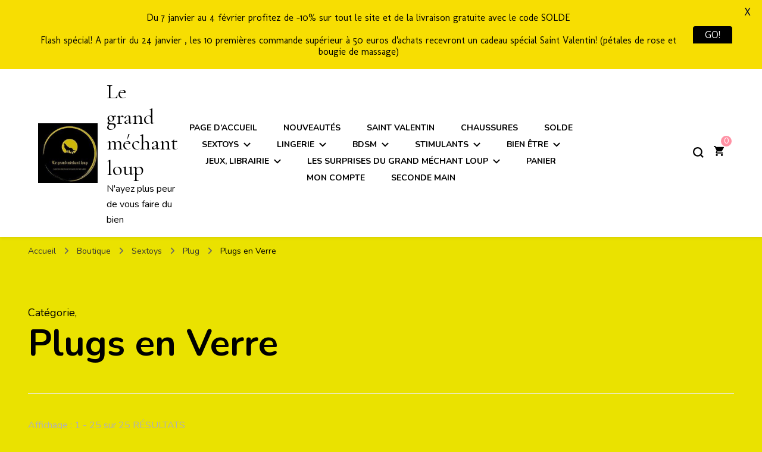

--- FILE ---
content_type: text/html; charset=UTF-8
request_url: https://www.legrandmechantloup.com/categorie-produit/sextoys/plug/plugs-en-verre/
body_size: 42954
content:
    <!DOCTYPE html>
    <html lang="fr-FR">
    <head itemscope itemtype="http://schema.org/WebSite">
	    <meta charset="UTF-8">
    <meta name="viewport" content="width=device-width, initial-scale=1">
    <link rel="profile" href="http://gmpg.org/xfn/11">
    <title>Plugs en Verre &#8211; Le grand méchant loup</title>
<meta name='robots' content='max-image-preview:large' />
<script>window._wca = window._wca || [];</script>
<link rel='dns-prefetch' href='//stats.wp.com' />
<link rel='dns-prefetch' href='//fonts.googleapis.com' />
<link rel="alternate" type="application/rss+xml" title="Le grand méchant loup &raquo; Flux" href="https://www.legrandmechantloup.com/feed/" />
<link rel="alternate" type="application/rss+xml" title="Le grand méchant loup &raquo; Flux des commentaires" href="https://www.legrandmechantloup.com/comments/feed/" />
<link rel="alternate" type="application/rss+xml" title="Flux pour Le grand méchant loup &raquo; Plugs en Verre Catégorie" href="https://www.legrandmechantloup.com/categorie-produit/sextoys/plug/plugs-en-verre/feed/" />
<style id='wp-img-auto-sizes-contain-inline-css' type='text/css'>
img:is([sizes=auto i],[sizes^="auto," i]){contain-intrinsic-size:3000px 1500px}
/*# sourceURL=wp-img-auto-sizes-contain-inline-css */
</style>
<link rel='stylesheet' id='wcmultishipping-checkout-pickup-points-block-css' href='https://www.legrandmechantloup.com/wp-content/plugins/wc-multishipping/inc/woocommerce_block/style-index.css?ver=0.1.0' type='text/css' media='all' />
<link rel='stylesheet' id='wcmultishipping-blocks-integration-css' href='https://www.legrandmechantloup.com/wp-content/plugins/wc-multishipping/inc/woocommerce_block/style-index.css?ver=0.1.0' type='text/css' media='all' />
<style id='wp-emoji-styles-inline-css' type='text/css'>

	img.wp-smiley, img.emoji {
		display: inline !important;
		border: none !important;
		box-shadow: none !important;
		height: 1em !important;
		width: 1em !important;
		margin: 0 0.07em !important;
		vertical-align: -0.1em !important;
		background: none !important;
		padding: 0 !important;
	}
/*# sourceURL=wp-emoji-styles-inline-css */
</style>
<link rel='stylesheet' id='wp-block-library-css' href='https://www.legrandmechantloup.com/wp-includes/css/dist/block-library/style.min.css?ver=6.9' type='text/css' media='all' />
<style id='classic-theme-styles-inline-css' type='text/css'>
/*! This file is auto-generated */
.wp-block-button__link{color:#fff;background-color:#32373c;border-radius:9999px;box-shadow:none;text-decoration:none;padding:calc(.667em + 2px) calc(1.333em + 2px);font-size:1.125em}.wp-block-file__button{background:#32373c;color:#fff;text-decoration:none}
/*# sourceURL=/wp-includes/css/classic-themes.min.css */
</style>
<link rel='stylesheet' id='mediaelement-css' href='https://www.legrandmechantloup.com/wp-includes/js/mediaelement/mediaelementplayer-legacy.min.css?ver=4.2.17' type='text/css' media='all' />
<link rel='stylesheet' id='wp-mediaelement-css' href='https://www.legrandmechantloup.com/wp-includes/js/mediaelement/wp-mediaelement.min.css?ver=6.9' type='text/css' media='all' />
<style id='jetpack-sharing-buttons-style-inline-css' type='text/css'>
.jetpack-sharing-buttons__services-list{display:flex;flex-direction:row;flex-wrap:wrap;gap:0;list-style-type:none;margin:5px;padding:0}.jetpack-sharing-buttons__services-list.has-small-icon-size{font-size:12px}.jetpack-sharing-buttons__services-list.has-normal-icon-size{font-size:16px}.jetpack-sharing-buttons__services-list.has-large-icon-size{font-size:24px}.jetpack-sharing-buttons__services-list.has-huge-icon-size{font-size:36px}@media print{.jetpack-sharing-buttons__services-list{display:none!important}}.editor-styles-wrapper .wp-block-jetpack-sharing-buttons{gap:0;padding-inline-start:0}ul.jetpack-sharing-buttons__services-list.has-background{padding:1.25em 2.375em}
/*# sourceURL=https://www.legrandmechantloup.com/wp-content/plugins/jetpack/_inc/blocks/sharing-buttons/view.css */
</style>
<style id='global-styles-inline-css' type='text/css'>
:root{--wp--preset--aspect-ratio--square: 1;--wp--preset--aspect-ratio--4-3: 4/3;--wp--preset--aspect-ratio--3-4: 3/4;--wp--preset--aspect-ratio--3-2: 3/2;--wp--preset--aspect-ratio--2-3: 2/3;--wp--preset--aspect-ratio--16-9: 16/9;--wp--preset--aspect-ratio--9-16: 9/16;--wp--preset--color--black: #000000;--wp--preset--color--cyan-bluish-gray: #abb8c3;--wp--preset--color--white: #ffffff;--wp--preset--color--pale-pink: #f78da7;--wp--preset--color--vivid-red: #cf2e2e;--wp--preset--color--luminous-vivid-orange: #ff6900;--wp--preset--color--luminous-vivid-amber: #fcb900;--wp--preset--color--light-green-cyan: #7bdcb5;--wp--preset--color--vivid-green-cyan: #00d084;--wp--preset--color--pale-cyan-blue: #8ed1fc;--wp--preset--color--vivid-cyan-blue: #0693e3;--wp--preset--color--vivid-purple: #9b51e0;--wp--preset--gradient--vivid-cyan-blue-to-vivid-purple: linear-gradient(135deg,rgb(6,147,227) 0%,rgb(155,81,224) 100%);--wp--preset--gradient--light-green-cyan-to-vivid-green-cyan: linear-gradient(135deg,rgb(122,220,180) 0%,rgb(0,208,130) 100%);--wp--preset--gradient--luminous-vivid-amber-to-luminous-vivid-orange: linear-gradient(135deg,rgb(252,185,0) 0%,rgb(255,105,0) 100%);--wp--preset--gradient--luminous-vivid-orange-to-vivid-red: linear-gradient(135deg,rgb(255,105,0) 0%,rgb(207,46,46) 100%);--wp--preset--gradient--very-light-gray-to-cyan-bluish-gray: linear-gradient(135deg,rgb(238,238,238) 0%,rgb(169,184,195) 100%);--wp--preset--gradient--cool-to-warm-spectrum: linear-gradient(135deg,rgb(74,234,220) 0%,rgb(151,120,209) 20%,rgb(207,42,186) 40%,rgb(238,44,130) 60%,rgb(251,105,98) 80%,rgb(254,248,76) 100%);--wp--preset--gradient--blush-light-purple: linear-gradient(135deg,rgb(255,206,236) 0%,rgb(152,150,240) 100%);--wp--preset--gradient--blush-bordeaux: linear-gradient(135deg,rgb(254,205,165) 0%,rgb(254,45,45) 50%,rgb(107,0,62) 100%);--wp--preset--gradient--luminous-dusk: linear-gradient(135deg,rgb(255,203,112) 0%,rgb(199,81,192) 50%,rgb(65,88,208) 100%);--wp--preset--gradient--pale-ocean: linear-gradient(135deg,rgb(255,245,203) 0%,rgb(182,227,212) 50%,rgb(51,167,181) 100%);--wp--preset--gradient--electric-grass: linear-gradient(135deg,rgb(202,248,128) 0%,rgb(113,206,126) 100%);--wp--preset--gradient--midnight: linear-gradient(135deg,rgb(2,3,129) 0%,rgb(40,116,252) 100%);--wp--preset--font-size--small: 13px;--wp--preset--font-size--medium: 20px;--wp--preset--font-size--large: 36px;--wp--preset--font-size--x-large: 42px;--wp--preset--spacing--20: 0.44rem;--wp--preset--spacing--30: 0.67rem;--wp--preset--spacing--40: 1rem;--wp--preset--spacing--50: 1.5rem;--wp--preset--spacing--60: 2.25rem;--wp--preset--spacing--70: 3.38rem;--wp--preset--spacing--80: 5.06rem;--wp--preset--shadow--natural: 6px 6px 9px rgba(0, 0, 0, 0.2);--wp--preset--shadow--deep: 12px 12px 50px rgba(0, 0, 0, 0.4);--wp--preset--shadow--sharp: 6px 6px 0px rgba(0, 0, 0, 0.2);--wp--preset--shadow--outlined: 6px 6px 0px -3px rgb(255, 255, 255), 6px 6px rgb(0, 0, 0);--wp--preset--shadow--crisp: 6px 6px 0px rgb(0, 0, 0);}:where(.is-layout-flex){gap: 0.5em;}:where(.is-layout-grid){gap: 0.5em;}body .is-layout-flex{display: flex;}.is-layout-flex{flex-wrap: wrap;align-items: center;}.is-layout-flex > :is(*, div){margin: 0;}body .is-layout-grid{display: grid;}.is-layout-grid > :is(*, div){margin: 0;}:where(.wp-block-columns.is-layout-flex){gap: 2em;}:where(.wp-block-columns.is-layout-grid){gap: 2em;}:where(.wp-block-post-template.is-layout-flex){gap: 1.25em;}:where(.wp-block-post-template.is-layout-grid){gap: 1.25em;}.has-black-color{color: var(--wp--preset--color--black) !important;}.has-cyan-bluish-gray-color{color: var(--wp--preset--color--cyan-bluish-gray) !important;}.has-white-color{color: var(--wp--preset--color--white) !important;}.has-pale-pink-color{color: var(--wp--preset--color--pale-pink) !important;}.has-vivid-red-color{color: var(--wp--preset--color--vivid-red) !important;}.has-luminous-vivid-orange-color{color: var(--wp--preset--color--luminous-vivid-orange) !important;}.has-luminous-vivid-amber-color{color: var(--wp--preset--color--luminous-vivid-amber) !important;}.has-light-green-cyan-color{color: var(--wp--preset--color--light-green-cyan) !important;}.has-vivid-green-cyan-color{color: var(--wp--preset--color--vivid-green-cyan) !important;}.has-pale-cyan-blue-color{color: var(--wp--preset--color--pale-cyan-blue) !important;}.has-vivid-cyan-blue-color{color: var(--wp--preset--color--vivid-cyan-blue) !important;}.has-vivid-purple-color{color: var(--wp--preset--color--vivid-purple) !important;}.has-black-background-color{background-color: var(--wp--preset--color--black) !important;}.has-cyan-bluish-gray-background-color{background-color: var(--wp--preset--color--cyan-bluish-gray) !important;}.has-white-background-color{background-color: var(--wp--preset--color--white) !important;}.has-pale-pink-background-color{background-color: var(--wp--preset--color--pale-pink) !important;}.has-vivid-red-background-color{background-color: var(--wp--preset--color--vivid-red) !important;}.has-luminous-vivid-orange-background-color{background-color: var(--wp--preset--color--luminous-vivid-orange) !important;}.has-luminous-vivid-amber-background-color{background-color: var(--wp--preset--color--luminous-vivid-amber) !important;}.has-light-green-cyan-background-color{background-color: var(--wp--preset--color--light-green-cyan) !important;}.has-vivid-green-cyan-background-color{background-color: var(--wp--preset--color--vivid-green-cyan) !important;}.has-pale-cyan-blue-background-color{background-color: var(--wp--preset--color--pale-cyan-blue) !important;}.has-vivid-cyan-blue-background-color{background-color: var(--wp--preset--color--vivid-cyan-blue) !important;}.has-vivid-purple-background-color{background-color: var(--wp--preset--color--vivid-purple) !important;}.has-black-border-color{border-color: var(--wp--preset--color--black) !important;}.has-cyan-bluish-gray-border-color{border-color: var(--wp--preset--color--cyan-bluish-gray) !important;}.has-white-border-color{border-color: var(--wp--preset--color--white) !important;}.has-pale-pink-border-color{border-color: var(--wp--preset--color--pale-pink) !important;}.has-vivid-red-border-color{border-color: var(--wp--preset--color--vivid-red) !important;}.has-luminous-vivid-orange-border-color{border-color: var(--wp--preset--color--luminous-vivid-orange) !important;}.has-luminous-vivid-amber-border-color{border-color: var(--wp--preset--color--luminous-vivid-amber) !important;}.has-light-green-cyan-border-color{border-color: var(--wp--preset--color--light-green-cyan) !important;}.has-vivid-green-cyan-border-color{border-color: var(--wp--preset--color--vivid-green-cyan) !important;}.has-pale-cyan-blue-border-color{border-color: var(--wp--preset--color--pale-cyan-blue) !important;}.has-vivid-cyan-blue-border-color{border-color: var(--wp--preset--color--vivid-cyan-blue) !important;}.has-vivid-purple-border-color{border-color: var(--wp--preset--color--vivid-purple) !important;}.has-vivid-cyan-blue-to-vivid-purple-gradient-background{background: var(--wp--preset--gradient--vivid-cyan-blue-to-vivid-purple) !important;}.has-light-green-cyan-to-vivid-green-cyan-gradient-background{background: var(--wp--preset--gradient--light-green-cyan-to-vivid-green-cyan) !important;}.has-luminous-vivid-amber-to-luminous-vivid-orange-gradient-background{background: var(--wp--preset--gradient--luminous-vivid-amber-to-luminous-vivid-orange) !important;}.has-luminous-vivid-orange-to-vivid-red-gradient-background{background: var(--wp--preset--gradient--luminous-vivid-orange-to-vivid-red) !important;}.has-very-light-gray-to-cyan-bluish-gray-gradient-background{background: var(--wp--preset--gradient--very-light-gray-to-cyan-bluish-gray) !important;}.has-cool-to-warm-spectrum-gradient-background{background: var(--wp--preset--gradient--cool-to-warm-spectrum) !important;}.has-blush-light-purple-gradient-background{background: var(--wp--preset--gradient--blush-light-purple) !important;}.has-blush-bordeaux-gradient-background{background: var(--wp--preset--gradient--blush-bordeaux) !important;}.has-luminous-dusk-gradient-background{background: var(--wp--preset--gradient--luminous-dusk) !important;}.has-pale-ocean-gradient-background{background: var(--wp--preset--gradient--pale-ocean) !important;}.has-electric-grass-gradient-background{background: var(--wp--preset--gradient--electric-grass) !important;}.has-midnight-gradient-background{background: var(--wp--preset--gradient--midnight) !important;}.has-small-font-size{font-size: var(--wp--preset--font-size--small) !important;}.has-medium-font-size{font-size: var(--wp--preset--font-size--medium) !important;}.has-large-font-size{font-size: var(--wp--preset--font-size--large) !important;}.has-x-large-font-size{font-size: var(--wp--preset--font-size--x-large) !important;}
:where(.wp-block-post-template.is-layout-flex){gap: 1.25em;}:where(.wp-block-post-template.is-layout-grid){gap: 1.25em;}
:where(.wp-block-term-template.is-layout-flex){gap: 1.25em;}:where(.wp-block-term-template.is-layout-grid){gap: 1.25em;}
:where(.wp-block-columns.is-layout-flex){gap: 2em;}:where(.wp-block-columns.is-layout-grid){gap: 2em;}
:root :where(.wp-block-pullquote){font-size: 1.5em;line-height: 1.6;}
/*# sourceURL=global-styles-inline-css */
</style>
<style id='age-gate-custom-inline-css' type='text/css'>
:root{--ag-background-image-position: center center;--ag-background-image-opacity: 1;--ag-form-background: rgba(255,255,255,1);--ag-text-color: #000000;--ag-blur: 5px;}
/*# sourceURL=age-gate-custom-inline-css */
</style>
<link rel='stylesheet' id='age-gate-css' href='https://www.legrandmechantloup.com/wp-content/plugins/age-gate/dist/main.css?ver=3.7.2' type='text/css' media='all' />
<style id='age-gate-options-inline-css' type='text/css'>
:root{--ag-background-image-position: center center;--ag-background-image-opacity: 1;--ag-form-background: rgba(255,255,255,1);--ag-text-color: #000000;--ag-blur: 5px;}
/*# sourceURL=age-gate-options-inline-css */
</style>
<link rel='stylesheet' id='google-fonts-css' href='https://fonts.googleapis.com/css?family=Lato%3A400%2C500%2C600%2C700%7CMolengo%3A400%2C500%2C600%2C700&#038;ver=2.8.6' type='text/css' media='all' />
<link rel='stylesheet' id='woocommerce-layout-css' href='https://www.legrandmechantloup.com/wp-content/plugins/woocommerce/assets/css/woocommerce-layout.css?ver=10.4.3' type='text/css' media='all' />
<style id='woocommerce-layout-inline-css' type='text/css'>

	.infinite-scroll .woocommerce-pagination {
		display: none;
	}
/*# sourceURL=woocommerce-layout-inline-css */
</style>
<link rel='stylesheet' id='woocommerce-smallscreen-css' href='https://www.legrandmechantloup.com/wp-content/plugins/woocommerce/assets/css/woocommerce-smallscreen.css?ver=10.4.3' type='text/css' media='only screen and (max-width: 768px)' />
<link rel='stylesheet' id='woocommerce-general-css' href='https://www.legrandmechantloup.com/wp-content/plugins/woocommerce/assets/css/woocommerce.css?ver=10.4.3' type='text/css' media='all' />
<style id='woocommerce-inline-inline-css' type='text/css'>
.woocommerce form .form-row .required { visibility: visible; }
/*# sourceURL=woocommerce-inline-inline-css */
</style>
<link rel='stylesheet' id='select2-css' href='https://www.legrandmechantloup.com/wp-content/plugins/woocommerce/assets/css/select2.css?ver=10.4.3' type='text/css' media='all' />
<link rel='stylesheet' id='dashicons-css' href='https://www.legrandmechantloup.com/wp-includes/css/dashicons.min.css?ver=6.9' type='text/css' media='all' />
<link rel='stylesheet' id='wp-jquery-ui-dialog-css' href='https://www.legrandmechantloup.com/wp-includes/css/jquery-ui-dialog.min.css?ver=6.9' type='text/css' media='all' />
<link rel='stylesheet' id='nmgr-frontend-css' href='https://www.legrandmechantloup.com/wp-content/plugins/nm-gift-registry/assets/css/frontend.min.css?ver=5.13' type='text/css' media='all' />
<link rel='stylesheet' id='blossom-pin-woocommerce-css' href='https://www.legrandmechantloup.com/wp-content/themes/blossom-pin/css/woocommerce.min.css?ver=1.3.7' type='text/css' media='all' />
<link rel='stylesheet' id='owl-carousel-css' href='https://www.legrandmechantloup.com/wp-content/themes/blossom-pin/css/owl.carousel.min.css?ver=2.2.1' type='text/css' media='all' />
<link rel='stylesheet' id='blossom-pin-google-fonts-css' href='https://fonts.googleapis.com/css?family=Nunito%3A200%2C300%2Cregular%2C500%2C600%2C700%2C800%2C900%2C200italic%2C300italic%2Citalic%2C500italic%2C600italic%2C700italic%2C800italic%2C900italic%7CCormorant+Garamond%3A300%2C300italic%2Cregular%2Citalic%2C500%2C500italic%2C600%2C600italic%2C700%2C700italic%7CCormorant+Garamond%3Aregular' type='text/css' media='all' />
<link rel='stylesheet' id='blossom-pin-css' href='https://www.legrandmechantloup.com/wp-content/themes/blossom-pin/style.css?ver=1.3.7' type='text/css' media='all' />
<style id='blossom-pin-inline-css' type='text/css'>

    
    /*Typography*/

    body,
    button,
    input,
    select,
    optgroup,
    textarea{
        font-family : Nunito;
        font-size   : 18px;        
    }
    
    .site-header .site-branding .site-title,
    .single-header .site-branding .site-title,
    .mobile-header .mobile-site-header .site-branding .site-title{
        font-family : Cormorant Garamond;
        font-weight : 400;
        font-style  : normal;
    }

    .blog #primary .format-quote .post-thumbnail blockquote cite, 
    .newsletter-section .blossomthemes-email-newsletter-wrapper .text-holder h3,
    .newsletter-section .blossomthemes-email-newsletter-wrapper.bg-img .text-holder h3, 
    #primary .post .entry-content blockquote cite,
    #primary .page .entry-content blockquote cite{
        font-family : Nunito;
    }

    .banner-slider .item .text-holder .entry-title, 
    .banner .banner-caption .banner-title, 
    .blog #primary .post .entry-header .entry-title, 
    .blog #primary .format-quote .post-thumbnail .blockquote-holder, 
    .search #primary .search-post .entry-header .entry-title,
    .archive #primary .post .entry-header .entry-title, 
    .single .post-entry-header .entry-title, 
    #primary .post .entry-content blockquote,
    #primary .page .entry-content blockquote, 
    #primary .post .entry-content .pull-left,
    #primary .page .entry-content .pull-left, 
    #primary .post .entry-content .pull-right,
    #primary .page .entry-content .pull-right, 
    .single-header .title-holder .post-title, 
    .recommended-post .post .entry-header .entry-title, 
    .widget_bttk_popular_post ul li .entry-header .entry-title,
    .widget_bttk_pro_recent_post ul li .entry-header .entry-title, 
    .blossomthemes-email-newsletter-wrapper.bg-img .text-holder h3, 
    .widget_recent_entries ul li a, 
    .widget_recent_comments ul li a, 
    .widget_bttk_posts_category_slider_widget .carousel-title .title, 
    .single .navigation .post-title, 
    .single-blossom-portfolio .post-navigation .nav-previous,
    .single-blossom-portfolio .post-navigation .nav-next, 
    .site-main .blossom-portfolio .entry-title {
        font-family : Cormorant Garamond;
    }
    
    /*Color Scheme*/
    a, 
    .main-navigation ul li a:hover,
    .main-navigation ul .current-menu-item > a,
    .main-navigation ul li:hover > a, 
    .site-header .site-branding .site-title a:hover, 
    .site-header .social-networks ul li a:hover, 
    .banner-slider .item .text-holder .entry-title a:hover, 
    .blog #primary .post .entry-header .entry-title a:hover, 
    .blog #primary .post .entry-footer .read-more:hover, 
    .blog #primary .post .entry-footer .edit-link a:hover, 
    .blog #primary .post .bottom .posted-on a:hover, 
    .newsletter-section .social-networks ul li a:hover, 
    .instagram-section .profile-link:hover, 
    .search #primary .search-post .entry-header .entry-title a:hover,
     .archive #primary .post .entry-header .entry-title a:hover, 
     .search #primary .search-post .entry-footer .posted-on a:hover,
     .archive #primary .post .entry-footer .posted-on a:hover, 
     .single #primary .post .holder .meta-info .entry-meta a:hover, 
    .single-header .site-branding .site-title a:hover, 
    .single-header .social-networks ul li a:hover, 
    .comments-area .comment-body .text-holder .top .comment-metadata a:hover, 
    .comments-area .comment-body .text-holder .reply a:hover, 
    .recommended-post .post .entry-header .entry-title a:hover, 
    .error-wrapper .error-holder h3, 
    .widget_bttk_popular_post ul li .entry-header .entry-title a:hover,
     .widget_bttk_pro_recent_post ul li .entry-header .entry-title a:hover, 
     .widget_bttk_popular_post ul li .entry-header .entry-meta a:hover,
     .widget_bttk_pro_recent_post ul li .entry-header .entry-meta a:hover,
     .widget_bttk_popular_post .style-two li .entry-header .cat-links a:hover,
     .widget_bttk_pro_recent_post .style-two li .entry-header .cat-links a:hover,
     .widget_bttk_popular_post .style-three li .entry-header .cat-links a:hover,
     .widget_bttk_pro_recent_post .style-three li .entry-header .cat-links a:hover, 
     .widget_recent_entries ul li:before, 
     .widget_recent_entries ul li a:hover, 
    .widget_recent_comments ul li:before, 
    .widget_bttk_posts_category_slider_widget .carousel-title .cat-links a:hover, 
    .widget_bttk_posts_category_slider_widget .carousel-title .title a:hover, 
    .site-footer .footer-b .footer-nav ul li a:hover, 
    .single .navigation a:hover .post-title, 
    .page-template-blossom-portfolio .portfolio-holder .portfolio-sorting .is-checked, 
    .portfolio-item a:hover, 
    .single-blossom-portfolio .post-navigation .nav-previous a:hover,
     .single-blossom-portfolio .post-navigation .nav-next a:hover, 
     .mobile-header .mobile-site-header .site-branding .site-title a:hover, 
    .mobile-menu .main-navigation ul li:hover svg, 
    .mobile-menu .main-navigation ul ul li a:hover,
    .mobile-menu .main-navigation ul ul li:hover > a, 
    .mobile-menu .social-networks ul li a:hover, 
    .site-main .blossom-portfolio .entry-title a:hover, 
    .site-main .blossom-portfolio .entry-footer .posted-on a:hover, 
    .widget_bttk_social_links ul li a:hover, 
    #crumbs a:hover, #crumbs .current a,
    .entry-content a:hover,
    .entry-summary a:hover,
    .page-content a:hover,
    .comment-content a:hover,
    .widget .textwidget a:hover {
        color: #000000;
    }

    .comments-area .comment-body .text-holder .reply a:hover svg {
        fill: #000000;
     }

    button:hover,
    input[type="button"]:hover,
    input[type="reset"]:hover,
    input[type="submit"]:hover, 
    .banner-slider .item, 
    .banner-slider .item .text-holder .category a, 
    .banner .banner-caption .banner-link:hover, 
    .blog #primary .post .entry-header .category a, 
    .newsletter-section, 
    .search #primary .search-post .entry-header .category a,
    .archive #primary .post .entry-header .category a, 
    .single .post-entry-header .category a, 
    .single #primary .post .holder .meta-info .entry-meta .byline:after, 
    .single #primary .post .entry-footer .tags a, 
    .single-header .progress-bar, 
    .recommended-post .post .entry-header .category a, 
    .error-wrapper .error-holder .btn-home a:hover, 
    .widget .widget-title:after, 
    .widget_bttk_author_bio .readmore:hover, 
    .widget_bttk_custom_categories ul li a:hover .post-count, 
    .widget_blossomtheme_companion_cta_widget .text-holder .button-wrap .btn-cta, 
    .widget_blossomtheme_featured_page_widget .text-holder .btn-readmore:hover, 
    .widget_bttk_icon_text_widget .text-holder .btn-readmore:hover, 
    .widget_bttk_image_text_widget ul li .btn-readmore:hover, 
    .back-to-top, 
    .single .post-entry-header .share .social-networks li a:hover {
        background: #000000;
    }

    button:hover,
    input[type="button"]:hover,
    input[type="reset"]:hover,
    input[type="submit"]:hover, 
    .error-wrapper .error-holder .btn-home a:hover {
        border-color: #000000;
    }

    .blog #primary .post .entry-footer .read-more:hover, 
    .blog #primary .post .entry-footer .edit-link a:hover {
        border-bottom-color: #000000;
    }

    @media screen and (max-width: 1024px) {
        .main-navigation ul ul li a:hover, 
        .main-navigation ul ul li:hover > a, 
        .main-navigation ul ul .current-menu-item > a, 
        .main-navigation ul ul .current-menu-ancestor > a, 
        .main-navigation ul ul .current_page_item > a, 
        .main-navigation ul ul .current_page_ancestor > a {
            color: #000000 !important;
        }
    }
        .woocommerce ul.products li.product .added_to_cart:hover,
        .woocommerce ul.products li.product .added_to_cart:focus, 
        .woocommerce ul.products li.product .add_to_cart_button:hover,
        .woocommerce ul.products li.product .add_to_cart_button:focus,
        .woocommerce ul.products li.product .product_type_external:hover,
        .woocommerce ul.products li.product .product_type_external:focus,
        .woocommerce ul.products li.product .ajax_add_to_cart:hover,
        .woocommerce ul.products li.product .ajax_add_to_cart:focus, 
        .woocommerce div.product .entry-summary .variations_form .single_variation_wrap .button:hover,
        .woocommerce div.product .entry-summary .variations_form .single_variation_wrap .button:focus, 
        .woocommerce div.product form.cart .single_add_to_cart_button:hover,
        .woocommerce div.product form.cart .single_add_to_cart_button:focus,
        .woocommerce div.product .cart .single_add_to_cart_button.alt:hover,
        .woocommerce div.product .cart .single_add_to_cart_button.alt:focus, 
        .woocommerce .woocommerce-message .button:hover,
        .woocommerce .woocommerce-message .button:focus, 
        .woocommerce-cart #primary .page .entry-content table.shop_table td.actions .coupon input[type="submit"]:hover,
        .woocommerce-cart #primary .page .entry-content table.shop_table td.actions .coupon input[type="submit"]:focus, 
        .woocommerce-cart #primary .page .entry-content .cart_totals .checkout-button:hover,
        .woocommerce-cart #primary .page .entry-content .cart_totals .checkout-button:focus, 
        .woocommerce-checkout .woocommerce form.woocommerce-form-login input.button:hover,
        .woocommerce-checkout .woocommerce form.woocommerce-form-login input.button:focus,
        .woocommerce-checkout .woocommerce form.checkout_coupon input.button:hover,
        .woocommerce-checkout .woocommerce form.checkout_coupon input.button:focus,
        .woocommerce form.lost_reset_password input.button:hover,
        .woocommerce form.lost_reset_password input.button:focus,
        .woocommerce .return-to-shop .button:hover,
        .woocommerce .return-to-shop .button:focus,
        .woocommerce #payment #place_order:hover,
        .woocommerce-page #payment #place_order:focus, 
        .woocommerce #secondary .widget_shopping_cart .buttons .button:hover,
        .woocommerce #secondary .widget_shopping_cart .buttons .button:focus, 
        .woocommerce #secondary .widget_price_filter .price_slider_amount .button:hover,
        .woocommerce #secondary .widget_price_filter .price_slider_amount .button:focus {
            background: #000000;
        }

        .woocommerce #secondary .widget .product_list_widget li .product-title:hover,
        .woocommerce #secondary .widget .product_list_widget li .product-title:focus,
        .woocommerce div.product .entry-summary .product_meta .posted_in a:hover,
        .woocommerce div.product .entry-summary .product_meta .posted_in a:focus,
        .woocommerce div.product .entry-summary .product_meta .tagged_as a:hover,
        .woocommerce div.product .entry-summary .product_meta .tagged_as a:focus, 
        .woocommerce-cart #primary .page .entry-content table.shop_table td.product-name a:hover, .woocommerce-cart #primary .page .entry-content table.shop_table td.product-name a:focus{
            color: #000000;
        }

        .woocommerce div.product .product_title, 
        .woocommerce div.product .woocommerce-tabs .panel h2 {
            font-family : Cormorant Garamond;
        }
/*# sourceURL=blossom-pin-inline-css */
</style>
<script type="text/template" id="tmpl-variation-template">
	<div class="woocommerce-variation-description">{{{ data.variation.variation_description }}}</div>
	<div class="woocommerce-variation-price">{{{ data.variation.price_html }}}</div>
	<div class="woocommerce-variation-availability">{{{ data.variation.availability_html }}}</div>
</script>
<script type="text/template" id="tmpl-unavailable-variation-template">
	<p role="alert">Désolé, ce produit n&rsquo;est pas disponible. Veuillez choisir une combinaison différente.</p>
</script>
<script type="text/javascript" src="https://www.legrandmechantloup.com/wp-includes/js/jquery/jquery.min.js?ver=3.7.1" id="jquery-core-js"></script>
<script type="text/javascript" src="https://www.legrandmechantloup.com/wp-includes/js/jquery/jquery-migrate.min.js?ver=3.4.1" id="jquery-migrate-js"></script>
<script type="text/javascript" src="https://www.legrandmechantloup.com/wp-content/plugins/woocommerce/assets/js/jquery-blockui/jquery.blockUI.min.js?ver=2.7.0-wc.10.4.3" id="wc-jquery-blockui-js" data-wp-strategy="defer"></script>
<script type="text/javascript" id="wc-add-to-cart-js-extra">
/* <![CDATA[ */
var wc_add_to_cart_params = {"ajax_url":"/wp-admin/admin-ajax.php","wc_ajax_url":"/?wc-ajax=%%endpoint%%","i18n_view_cart":"Voir le panier","cart_url":"https://www.legrandmechantloup.com/panier/","is_cart":"","cart_redirect_after_add":"no"};
//# sourceURL=wc-add-to-cart-js-extra
/* ]]> */
</script>
<script type="text/javascript" src="https://www.legrandmechantloup.com/wp-content/plugins/woocommerce/assets/js/frontend/add-to-cart.min.js?ver=10.4.3" id="wc-add-to-cart-js" defer="defer" data-wp-strategy="defer"></script>
<script type="text/javascript" src="https://www.legrandmechantloup.com/wp-content/plugins/woocommerce/assets/js/js-cookie/js.cookie.min.js?ver=2.1.4-wc.10.4.3" id="wc-js-cookie-js" defer="defer" data-wp-strategy="defer"></script>
<script type="text/javascript" id="woocommerce-js-extra">
/* <![CDATA[ */
var woocommerce_params = {"ajax_url":"/wp-admin/admin-ajax.php","wc_ajax_url":"/?wc-ajax=%%endpoint%%","i18n_password_show":"Afficher le mot de passe","i18n_password_hide":"Masquer le mot de passe"};
//# sourceURL=woocommerce-js-extra
/* ]]> */
</script>
<script type="text/javascript" src="https://www.legrandmechantloup.com/wp-content/plugins/woocommerce/assets/js/frontend/woocommerce.min.js?ver=10.4.3" id="woocommerce-js" defer="defer" data-wp-strategy="defer"></script>
<script type="text/javascript" src="https://www.legrandmechantloup.com/wp-includes/js/underscore.min.js?ver=1.13.7" id="underscore-js"></script>
<script type="text/javascript" id="wp-util-js-extra">
/* <![CDATA[ */
var _wpUtilSettings = {"ajax":{"url":"/wp-admin/admin-ajax.php"}};
//# sourceURL=wp-util-js-extra
/* ]]> */
</script>
<script type="text/javascript" src="https://www.legrandmechantloup.com/wp-includes/js/wp-util.min.js?ver=6.9" id="wp-util-js"></script>
<script type="text/javascript" id="wc-country-select-js-extra">
/* <![CDATA[ */
var wc_country_select_params = {"countries":"{\"BE\":[],\"ES\":{\"C\":\"A Coru\\u00f1a\",\"VI\":\"Araba/\\u00c1lava\",\"AB\":\"Albacete\",\"A\":\"Alicante\",\"AL\":\"Almer\\u00eda\",\"O\":\"Asturies\",\"AV\":\"\\u00c1vila\",\"BA\":\"Badajoz\",\"PM\":\"Les Bal\u00e9ares\",\"B\":\"Barcelone\",\"BU\":\"Burgos\",\"CC\":\"C\\u00e1ceres\",\"CA\":\"C\\u00e1diz\",\"S\":\"Cantabrie\",\"CS\":\"Castell\\u00f3n\",\"CE\":\"Ceuta\",\"CR\":\"Ciudad Real\",\"CO\":\"C\\u00f3rdoba\",\"CU\":\"Cuenca\",\"GI\":\"G\u00e9rone\",\"GR\":\"Grenade\",\"GU\":\"Guadalajara\",\"SS\":\"Guipuscoa\",\"H\":\"Huelva\",\"HU\":\"Huesca\",\"J\":\"Ja\\u00e9n\",\"LO\":\"La Rioja\",\"GC\":\"Las Palmas\",\"LE\":\"Le\\u00f3n\",\"L\":\"Lleida\",\"LU\":\"Lugo\",\"M\":\"Madrid\",\"MA\":\"M\\u00e1laga\",\"ML\":\"Melilla\",\"MU\":\"Murcia\",\"NA\":\"Navarre\",\"OR\":\"Ourense\",\"P\":\"Palencia\",\"PO\":\"Pontevedra\",\"SA\":\"Salamanca\",\"TF\":\"Santa Cruz de Tenerife\",\"SG\":\"S\u00e9govie\",\"SE\":\"S\u00e9ville\",\"SO\":\"Soria\",\"T\":\"Tarragone\",\"TE\":\"Teruel\",\"TO\":\"Toledo\",\"V\":\"Valence\",\"VA\":\"Valladolid\",\"BI\":\"Biscay\",\"ZA\":\"Zamora\",\"Z\":\"Saragosse\"},\"FR\":[],\"PT\":[]}","i18n_select_state_text":"S\u00e9lectionner une option\u2026","i18n_no_matches":"Aucun r\u00e9sultat","i18n_ajax_error":"\u00c9chec du chargement","i18n_input_too_short_1":"Veuillez saisir 1 caract\u00e8re ou plus","i18n_input_too_short_n":"Veuillez saisir %qty% caract\u00e8res ou plus","i18n_input_too_long_1":"Veuillez supprimer 1 caract\u00e8re","i18n_input_too_long_n":"Veuillez supprimer %qty% caract\u00e8res","i18n_selection_too_long_1":"Vous ne pouvez s\u00e9lectionner qu\u20191 article","i18n_selection_too_long_n":"Vous ne pouvez s\u00e9lectionner que %qty% articles","i18n_load_more":"Charger plus de r\u00e9sultats\u2026","i18n_searching":"Recherche\u2026"};
//# sourceURL=wc-country-select-js-extra
/* ]]> */
</script>
<script type="text/javascript" src="https://www.legrandmechantloup.com/wp-content/plugins/woocommerce/assets/js/frontend/country-select.min.js?ver=10.4.3" id="wc-country-select-js" data-wp-strategy="defer"></script>
<script type="text/javascript" id="WCPAY_ASSETS-js-extra">
/* <![CDATA[ */
var wcpayAssets = {"url":"https://www.legrandmechantloup.com/wp-content/plugins/woocommerce-payments/dist/"};
//# sourceURL=WCPAY_ASSETS-js-extra
/* ]]> */
</script>
<script type="text/javascript" src="https://stats.wp.com/s-202605.js" id="woocommerce-analytics-js" defer="defer" data-wp-strategy="defer"></script>
<link rel="https://api.w.org/" href="https://www.legrandmechantloup.com/wp-json/" /><link rel="alternate" title="JSON" type="application/json" href="https://www.legrandmechantloup.com/wp-json/wp/v2/product_cat/6060" /><link rel="EditURI" type="application/rsd+xml" title="RSD" href="https://www.legrandmechantloup.com/xmlrpc.php?rsd" />
<meta name="generator" content="WordPress 6.9" />
<meta name="generator" content="WooCommerce 10.4.3" />

		<!-- GA Google Analytics @ https://m0n.co/ga -->
		<script>
			(function(i,s,o,g,r,a,m){i['GoogleAnalyticsObject']=r;i[r]=i[r]||function(){
			(i[r].q=i[r].q||[]).push(arguments)},i[r].l=1*new Date();a=s.createElement(o),
			m=s.getElementsByTagName(o)[0];a.async=1;a.src=g;m.parentNode.insertBefore(a,m)
			})(window,document,'script','https://www.google-analytics.com/analytics.js','ga');
			ga('create', 'G-1X8F5QQ0PQ', 'auto');
			ga('send', 'pageview');
		</script>

	<style id="mystickymenu" type="text/css">#mysticky-nav { width:100%; position: static; height: auto !important; }#mysticky-nav.wrapfixed { position:fixed; left: 0px; margin-top:0px;  z-index: 99990; -webkit-transition: 0.3s; -moz-transition: 0.3s; -o-transition: 0.3s; transition: 0.3s; -ms-filter:"progid:DXImageTransform.Microsoft.Alpha(Opacity=90)"; filter: alpha(opacity=90); opacity:0.9; background-color: #f7f5e7;}#mysticky-nav.wrapfixed .myfixed{ background-color: #f7f5e7; position: relative;top: auto;left: auto;right: auto;}#mysticky-nav .myfixed { margin:0 auto; float:none; border:0px; background:none; max-width:100%; }</style>			<style type="text/css">
																															</style>
				<style>img#wpstats{display:none}</style>
		<!-- Google site verification - Google for WooCommerce -->
<meta name="google-site-verification" content="Uq_WRr67XQGYYeJIftHBNolbyQ-tff2bB4hJfu2kI3M" />
	<noscript><style>.woocommerce-product-gallery{ opacity: 1 !important; }</style></noscript>
	<meta name="generator" content="Elementor 3.34.4; features: e_font_icon_svg, additional_custom_breakpoints; settings: css_print_method-external, google_font-enabled, font_display-swap">
			<style>
				.e-con.e-parent:nth-of-type(n+4):not(.e-lazyloaded):not(.e-no-lazyload),
				.e-con.e-parent:nth-of-type(n+4):not(.e-lazyloaded):not(.e-no-lazyload) * {
					background-image: none !important;
				}
				@media screen and (max-height: 1024px) {
					.e-con.e-parent:nth-of-type(n+3):not(.e-lazyloaded):not(.e-no-lazyload),
					.e-con.e-parent:nth-of-type(n+3):not(.e-lazyloaded):not(.e-no-lazyload) * {
						background-image: none !important;
					}
				}
				@media screen and (max-height: 640px) {
					.e-con.e-parent:nth-of-type(n+2):not(.e-lazyloaded):not(.e-no-lazyload),
					.e-con.e-parent:nth-of-type(n+2):not(.e-lazyloaded):not(.e-no-lazyload) * {
						background-image: none !important;
					}
				}
			</style>
			<style type="text/css" id="custom-background-css">
body.custom-background { background-color: #eae200; }
</style>
	<link rel="icon" href="https://www.legrandmechantloup.com/wp-content/uploads/2023/10/cropped-logo-1-32x32.png" sizes="32x32" />
<link rel="icon" href="https://www.legrandmechantloup.com/wp-content/uploads/2023/10/cropped-logo-1-192x192.png" sizes="192x192" />
<link rel="apple-touch-icon" href="https://www.legrandmechantloup.com/wp-content/uploads/2023/10/cropped-logo-1-180x180.png" />
<meta name="msapplication-TileImage" content="https://www.legrandmechantloup.com/wp-content/uploads/2023/10/cropped-logo-1-270x270.png" />

	<style id="mysticky-welcomebar-inline-css">
	.mysticky-welcomebar-fixed , .mysticky-welcomebar-fixed * {
		-webkit-box-sizing: border-box;
		-moz-box-sizing: border-box;
		box-sizing: border-box;
	}
	.mysticky-welcomebar-fixed {
		background-color: #f7de02;
		font-family: Molengo;
		position: fixed;
		left: 0;
		right: 0;
		z-index: 9999999;
		opacity: 0;
	}
	.mysticky-welcomebar-fixed-wrap {
		min-height: 60px;
		padding: 20px 50px;
		display: flex;
		align-items: center;
		justify-content: center;
		width: 100%;
		height: 100%;
	}
	.mysticky-welcomebar-fixed-wrap .mysticky-welcomebar-content {
		flex: 1;
		text-align:center;
	}
	.mysticky-welcomebar-animation {
		-webkit-transition: all 1s ease 0s;
		-moz-transition: all 1s ease 0s;
		transition: all 1s ease 0s;
	}
	.mysticky-welcomebar-position-top {
		top:0;
	}
	.mysticky-welcomebar-position-bottom {
		bottom:0;
	}
	.mysticky-welcomebar-position-top.mysticky-welcomebar-entry-effect-slide-in {
		top: -60px;
	}
	.mysticky-welcomebar-position-bottom.mysticky-welcomebar-entry-effect-slide-in {
		bottom: -60px;
	}
	.mysticky-welcomebar-entry-effect-fade {
		opacity: 0;
	}
	.mysticky-welcomebar-entry-effect-none {
		display: none;
	}
	.mysticky-welcomebar-fixed .mysticky-welcomebar-content p a{
		text-decoration: underline;
		text-decoration-thickness: 1px;
		text-underline-offset: 0.25ch;
	}
	.mysticky-welcomebar-fixed .mysticky-welcomebar-content p a,
	.mysticky-welcomebar-fixed .mysticky-welcomebar-content p {
		color: #000000;
		font-size: 16px;
		margin: 0;
		padding: 0;
		line-height: 1.2;
		font-weight: 400;
		font-family:Molengo	}
	.mysticky-welcomebar-fixed .mysticky-welcomebar-btn {
		/*padding-left: 30px;*/
		display: none;
		line-height: 1;
		margin-left: 10px;
	}
	.mysticky-welcomebar-fixed.mysticky-welcomebar-btn-desktop .mysticky-welcomebar-btn {
		display: block;
		position: relative;
	}
	.mysticky-welcomebar-fixed .mysticky-welcomebar-btn a {
		background-color: #000000;
		font-family: inherit;
		color: #ffffff;
		border-radius: 4px;
		text-decoration: none;
		display: inline-block;
		vertical-align: top;
		line-height: 1.2;
		font-size: 16px;
		font-weight: 400;
		padding: 5px 20px;
		white-space: nowrap;
	}

	  
	.mysticky-welcomebar-fixed .mysticky-welcomebar-btn a:hover {
		/*opacity: 0.7;*/
		 color: #000000; 		 background: #ffffff; 		
		-moz-box-shadow: 1px 2px 4px rgba(0, 0, 0,0.5);
		-webkit-box-shadow: 1px 2px 4px rgba(0, 0, 0, 0.5);
		box-shadow: 1px 2px 4px rgba(0, 0, 0, 0.5);
	}
		  
	.mysticky-welcomebar-btn:before,
	.mysticky-welcomebar-btn:after {
		background: #000000 ;
		z-index: 0;
	}
	.mysticky-welcomebar-btn a:before,
	.mysticky-welcomebar-btn a:after {
		background: #000000;
		z-index: 0;
	}
			.mysticky-welcomebar-fixed .mysticky-welcomebar-close {
		display: none;
		vertical-align: top;
		width: 30px;
		height: 30px;
		text-align: center;
		line-height: 30px;
		border-radius: 5px;
		color: #000;
		position: absolute;
		top: 5px;
		right: 10px;
		outline: none;		
		text-decoration: none;
		text-shadow: 0 0 0px #fff;
		-webkit-transition: all 0.5s ease 0s;
		-moz-transition: all 0.5s ease 0s;
		transition: all 0.5s ease 0s;
		-webkit-transform-origin: 50% 50%;
		-moz-transform-origin: 50% 50%;
		transform-origin: 50% 50%;
	}
	.mysticky-welcomebar-fixed .mysticky-welcomebar-close:hover {
		opacity: 1;
		-webkit-transform: rotate(180deg);
		-moz-transform: rotate(180deg);
		transform: rotate(180deg);
	}
	.mysticky-welcomebar-fixed .mysticky-welcomebar-close span.dashicons {
		font-size: 27px;
	}
	.mysticky-welcomebar-fixed.mysticky-welcomebar-showx-desktop .mysticky-welcomebar-close {
		display: inline-block;
		cursor: pointer;
	}	
	/* Animated Buttons */
		.mysticky-welcomebar-btn a {
			-webkit-animation-duration: 1s;
			animation-duration: 1s;
		}
		@-webkit-keyframes flash {
			from,
			50%,
			to {
				opacity: 1;
			}

			25%,
			75% {
				opacity: 0;
			}
		}
		@keyframes flash {
			from,
			50%,
			to {
				opacity: 1;
			}

			25%,
			75% {
				opacity: 0;
			}
		}
		.mysticky-welcomebar-attention-flash.animation-start .mysticky-welcomebar-btn a {
			-webkit-animation-name: flash;
			animation-name: flash;
		}
		
		@keyframes shake {
			from,
			to {
				-webkit-transform: translate3d(0, 0, 0);
				transform: translate3d(0, 0, 0);
			}

			10%,
			30%,
			50%,
			70%,
			90% {
				-webkit-transform: translate3d(-10px, 0, 0);
				transform: translate3d(-10px, 0, 0);
			}

			20%,
			40%,
			60%,
			80% {
				-webkit-transform: translate3d(10px, 0, 0);
				transform: translate3d(10px, 0, 0);
			}
		}

		.mysticky-welcomebar-attention-shake.animation-start .mysticky-welcomebar-btn a {
			-webkit-animation-name: shake;
			animation-name: shake;
		}
		
		@-webkit-keyframes swing {
			20% {
				-webkit-transform: rotate3d(0, 0, 1, 15deg);
				transform: rotate3d(0, 0, 1, 15deg);
			}

			40% {
				-webkit-transform: rotate3d(0, 0, 1, -10deg);
				transform: rotate3d(0, 0, 1, -10deg);
			}

			60% {
				-webkit-transform: rotate3d(0, 0, 1, 5deg);
				transform: rotate3d(0, 0, 1, 5deg);
			}

			80% {
				-webkit-transform: rotate3d(0, 0, 1, -5deg);
				transform: rotate3d(0, 0, 1, -5deg);
			}
	
			to {
				-webkit-transform: rotate3d(0, 0, 1, 0deg);
				transform: rotate3d(0, 0, 1, 0deg);
			}
		}

		@keyframes swing {
			20% {
				-webkit-transform: rotate3d(0, 0, 1, 15deg);
				transform: rotate3d(0, 0, 1, 15deg);
			}

			40% {
				-webkit-transform: rotate3d(0, 0, 1, -10deg);
				transform: rotate3d(0, 0, 1, -10deg);
			}

			60% {
				-webkit-transform: rotate3d(0, 0, 1, 5deg);
				transform: rotate3d(0, 0, 1, 5deg);
			}

			80% {
				-webkit-transform: rotate3d(0, 0, 1, -5deg);
				transform: rotate3d(0, 0, 1, -5deg);
			}

			to {
				-webkit-transform: rotate3d(0, 0, 1, 0deg);
				transform: rotate3d(0, 0, 1, 0deg);
			}
		}

		.mysticky-welcomebar-attention-swing.animation-start .mysticky-welcomebar-btn a {
			-webkit-transform-origin: top center;
			transform-origin: top center;
			-webkit-animation-name: swing;
			animation-name: swing;
		}
		
		@-webkit-keyframes tada {
			from {
				-webkit-transform: scale3d(1, 1, 1);
				transform: scale3d(1, 1, 1);
			}

			10%,
			20% {
				-webkit-transform: scale3d(0.9, 0.9, 0.9) rotate3d(0, 0, 1, -3deg);
				transform: scale3d(0.9, 0.9, 0.9) rotate3d(0, 0, 1, -3deg);
			}

			30%,
			50%,
			70%,
			90% {
				-webkit-transform: scale3d(1.1, 1.1, 1.1) rotate3d(0, 0, 1, 3deg);
				transform: scale3d(1.1, 1.1, 1.1) rotate3d(0, 0, 1, 3deg);
			}

			40%,
			60%,
			80% {
				-webkit-transform: scale3d(1.1, 1.1, 1.1) rotate3d(0, 0, 1, -3deg);
				transform: scale3d(1.1, 1.1, 1.1) rotate3d(0, 0, 1, -3deg);
			}

			to {
				-webkit-transform: scale3d(1, 1, 1);
				transform: scale3d(1, 1, 1);
			}
		}

		@keyframes tada {
			from {
				-webkit-transform: scale3d(1, 1, 1);
				transform: scale3d(1, 1, 1);
			}

			10%,
			20% {
				-webkit-transform: scale3d(0.9, 0.9, 0.9) rotate3d(0, 0, 1, -3deg);
				transform: scale3d(0.9, 0.9, 0.9) rotate3d(0, 0, 1, -3deg);
			}

			30%,
			50%,
			70%,
			90% {
				-webkit-transform: scale3d(1.1, 1.1, 1.1) rotate3d(0, 0, 1, 3deg);
				transform: scale3d(1.1, 1.1, 1.1) rotate3d(0, 0, 1, 3deg);
			}

			40%,
			60%,
			80% {
				-webkit-transform: scale3d(1.1, 1.1, 1.1) rotate3d(0, 0, 1, -3deg);
				transform: scale3d(1.1, 1.1, 1.1) rotate3d(0, 0, 1, -3deg);
			}

			to {
				-webkit-transform: scale3d(1, 1, 1);
				transform: scale3d(1, 1, 1);
			}
		}

		.mysticky-welcomebar-attention-tada.animation-start .mysticky-welcomebar-btn a {
			-webkit-animation-name: tada;
			animation-name: tada;
		}
		
		@-webkit-keyframes heartBeat {
			0% {
				-webkit-transform: scale(1);
				transform: scale(1);
			}

			14% {
				-webkit-transform: scale(1.3);
				transform: scale(1.3);
			}

			28% {
				-webkit-transform: scale(1);
				transform: scale(1);
			}

			42% {
				-webkit-transform: scale(1.3);
				transform: scale(1.3);
			}

			70% {
				-webkit-transform: scale(1);
				transform: scale(1);
			}
		}

		@keyframes heartBeat {
			0% {
				-webkit-transform: scale(1);
				transform: scale(1);
			}

			14% {
				-webkit-transform: scale(1.3);
				transform: scale(1.3);
			}

			28% {
				-webkit-transform: scale(1);
				transform: scale(1);
			}

			42% {
				-webkit-transform: scale(1.3);
				transform: scale(1.3);
			}

			70% {
				-webkit-transform: scale(1);
				transform: scale(1);
			}
		}

		.mysticky-welcomebar-attention-heartbeat.animation-start .mysticky-welcomebar-btn a {
		  -webkit-animation-name: heartBeat;
		  animation-name: heartBeat;
		  -webkit-animation-duration: 1.3s;
		  animation-duration: 1.3s;
		  -webkit-animation-timing-function: ease-in-out;
		  animation-timing-function: ease-in-out;
		}
		
		@-webkit-keyframes wobble {
			from {
				-webkit-transform: translate3d(0, 0, 0);
				transform: translate3d(0, 0, 0);
			}

			15% {
				-webkit-transform: translate3d(-25%, 0, 0) rotate3d(0, 0, 1, -5deg);
				transform: translate3d(-25%, 0, 0) rotate3d(0, 0, 1, -5deg);
			}

			30% {
				-webkit-transform: translate3d(20%, 0, 0) rotate3d(0, 0, 1, 3deg);
				transform: translate3d(20%, 0, 0) rotate3d(0, 0, 1, 3deg);
			}

			45% {
				-webkit-transform: translate3d(-15%, 0, 0) rotate3d(0, 0, 1, -3deg);
				transform: translate3d(-15%, 0, 0) rotate3d(0, 0, 1, -3deg);
			}

			60% {
				-webkit-transform: translate3d(10%, 0, 0) rotate3d(0, 0, 1, 2deg);
				transform: translate3d(10%, 0, 0) rotate3d(0, 0, 1, 2deg);
			}

			75% {
				-webkit-transform: translate3d(-5%, 0, 0) rotate3d(0, 0, 1, -1deg);
				transform: translate3d(-5%, 0, 0) rotate3d(0, 0, 1, -1deg);
			}

			to {
				-webkit-transform: translate3d(0, 0, 0);
				transform: translate3d(0, 0, 0);
			}
		}

		@keyframes wobble {
			from {
				-webkit-transform: translate3d(0, 0, 0);
				transform: translate3d(0, 0, 0);
			}

			15% {
				-webkit-transform: translate3d(-25%, 0, 0) rotate3d(0, 0, 1, -5deg);
				transform: translate3d(-25%, 0, 0) rotate3d(0, 0, 1, -5deg);
			}

			30% {
				-webkit-transform: translate3d(20%, 0, 0) rotate3d(0, 0, 1, 3deg);
				transform: translate3d(20%, 0, 0) rotate3d(0, 0, 1, 3deg);
			}

			45% {
				-webkit-transform: translate3d(-15%, 0, 0) rotate3d(0, 0, 1, -3deg);
				transform: translate3d(-15%, 0, 0) rotate3d(0, 0, 1, -3deg);
			}

			60% {
				-webkit-transform: translate3d(10%, 0, 0) rotate3d(0, 0, 1, 2deg);
				transform: translate3d(10%, 0, 0) rotate3d(0, 0, 1, 2deg);
			}

			75% {
				-webkit-transform: translate3d(-5%, 0, 0) rotate3d(0, 0, 1, -1deg);
				transform: translate3d(-5%, 0, 0) rotate3d(0, 0, 1, -1deg);
			}

			to {
				-webkit-transform: translate3d(0, 0, 0);
				transform: translate3d(0, 0, 0);
			}
		}
		
		.mysticky-welcomebar-attention-wobble.animation-start .mysticky-welcomebar-btn a {
			-webkit-animation-name: wobble;
			animation-name: wobble;
		}

		/* 210824 */
		@media only screen and (min-width: 481px) {
			.mysticky-welcomebar-fixed-wrap.mysticky-welcomebar-position-left {
				justify-content: flex-start;
			}
			.mysticky-welcomebar-fixed-wrap.mysticky-welcomebar-position-center {
				justify-content: center;
			}
			.mysticky-welcomebar-fixed-wrap.mysticky-welcomebar-position-right  {
				justify-content: flex-end;
			}
			.mysticky-welcomebar-fixed-wrap.mysticky-welcomebar-position-left .mysticky-welcomebar-content,
			.mysticky-welcomebar-fixed-wrap.mysticky-welcomebar-position-center .mysticky-welcomebar-content,
			.mysticky-welcomebar-fixed-wrap.mysticky-welcomebar-position-right .mysticky-welcomebar-content {
				flex: unset;
			}
		}
		
		@media only screen and (min-width: 768px) {
			.mysticky-welcomebar-display-desktop.mysticky-welcomebar-entry-effect-fade.entry-effect {
				opacity: 1;
			}
			.mysticky-welcomebar-display-desktop.mysticky-welcomebar-entry-effect-none.entry-effect {
				display: block;
			}
			.mysticky-welcomebar-display-desktop.mysticky-welcomebar-position-top.mysticky-welcomebar-fixed ,
			.mysticky-welcomebar-display-desktop.mysticky-welcomebar-position-top.mysticky-welcomebar-entry-effect-slide-in.entry-effect.mysticky-welcomebar-fixed {
				top: 0;			
			}
			.mysticky-welcomebar-display-desktop.mysticky-welcomebar-position-bottom.mysticky-welcomebar-fixed ,
			.mysticky-welcomebar-display-desktop.mysticky-welcomebar-position-bottom.mysticky-welcomebar-entry-effect-slide-in.entry-effect.mysticky-welcomebar-fixed {
				bottom: 0;
			}	
		}
		@media only screen and (max-width: 767px) {
			.mysticky-welcomebar-display-mobile.mysticky-welcomebar-entry-effect-fade.entry-effect {
				opacity: 1;
			}
			.mysticky-welcomebar-display-mobile.mysticky-welcomebar-entry-effect-none.entry-effect {
				display: block;
			}
			.mysticky-welcomebar-display-mobile.mysticky-welcomebar-position-top.mysticky-welcomebar-fixed ,
			.mysticky-welcomebar-display-mobile.mysticky-welcomebar-position-top.mysticky-welcomebar-entry-effect-slide-in.entry-effect.mysticky-welcomebar-fixed {
				top: 0;
			}
			.mysticky-welcomebar-display-mobile.mysticky-welcomebar-position-bottom.mysticky-welcomebar-fixed ,
			.mysticky-welcomebar-display-mobile.mysticky-welcomebar-position-bottom.mysticky-welcomebar-entry-effect-slide-in.entry-effect.mysticky-welcomebar-fixed {
				bottom: 0;
			}
			/*.mysticky-welcomebar-fixed.mysticky-welcomebar-showx-desktop .mysticky-welcomebar-close {
				display: none;
			}
			.mysticky-welcomebar-fixed.mysticky-welcomebar-showx-mobile .mysticky-welcomebar-close {
				display: inline-block;
			}*/
			.mysticky-welcomebar-fixed.mysticky-welcomebar-btn-desktop .mysticky-welcomebar-btn {
				display: none;
			}
			.mysticky-welcomebar-fixed.mysticky-welcomebar-btn-mobile .mysticky-welcomebar-btn {
				display: block;
				/*margin-top: 10px;*/
			}
		}
		@media only screen and (max-width: 480px) {

			.mysticky-welcomebar-fixed-wrap {padding: 15px 35px 10px 10px; flex-wrap:wrap;}
			.mysticky-welcomebar-fixed.front-site .mysticky-welcomebar-fixed-wrap {
				padding: 15px 20px 10px 20px;
				flex-direction: column;
			}
			/*.welcombar-contact-lead .mysticky-welcomebar-fixed-wrap {flex-wrap: wrap; justify-content: center;}*/
			
			.mysticky-welcomebar-fixed .mystickymenu-front.mysticky-welcomebar-lead-content {margin: 10px 0 10px 20px !important;}

			.mysticky-welcomebar-fixed .mysticky-welcomebar-btn {
				padding-left: 10px;
			}
			.mysticky-welcomebar-fixed.mysticky-welcomebar-btn-mobile.front-site .mysticky-welcomebar-btn {margin-left: 0; text-align: center;}
		}


		body.mysticky-welcomebar-apper #wpadminbar{
			z-index:99999999;
		}

		.mysticky-welcomebar-fixed .mystickymenu-front.mysticky-welcomebar-lead-content {
			display: flex;
			width: auto;
			margin: 0 0px 0 10px;
		}

		.mystickymenu-front.mysticky-welcomebar-lead-content input[type="text"] {
			font-size: 12px;
			padding: 7px 5px;
			margin-right: 10px;
			min-width: 50%;
			border: 0;
			width:auto;
		}

		.mystickymenu-front.mysticky-welcomebar-lead-content input[type="text"]:focus {
			outline: unset;
			box-shadow: unset;
		}

		.input-error {
			color: #ff0000;
			font-style: normal;
			font-family: inherit;
			font-size: 13px;
			display: block;
			position: absolute;
			bottom: 0px;
		}

		.mysticky-welcomebar-fixed.mysticky-site-front .mysticky-welcomebar-btn.contact-lead-button {
		  margin-left: 0;
		}
		.morphext > .morphext__animated {
		  display: inline-block;
		}
		
		.mysticky-welcomebar-btn a {
			outline: none !important;
			cursor: pointer;
			position: relative;
		}		
		.mysticky-welcomebar-hover-effect-border1 {
			position: relative;
		}
		.mysticky-welcomebar-hover-effect-border1 a { 
			display: block;
			width: 100%;
			height: 100%;
		}
		.mysticky-welcomebar-hover-effect-border1:before,
		.mysticky-welcomebar-hover-effect-border1:after {
			position: absolute;
			content: "";
			height: 0%;
			width: 2px;
			background: #000;
		}
		.mysticky-welcomebar-hover-effect-border1:before {
			right: 0;
			top: 0;
			transition: all 0.1s ease;
			z-index: 1 !important;
		}
		.mysticky-welcomebar-hover-effect-border1:after {
			left: 0;
			bottom: 0;
			transition: all 0.1s 0.2s ease;
		}
		.mysticky-welcomebar-hover-effect-border1:hover:before {
			transition: all 0.1s 0.2s ease;
			height: 100%;
		}
		.mysticky-welcomebar-hover-effect-border1:hover:after {
			transition: all 0.1s ease;
			height: 100%;
		}
		.mysticky-welcomebar-hover-effect-border1 a:before,
		.mysticky-welcomebar-hover-effect-border1 a:after {
			position: absolute;
			content: "";
			background: #000;
		}
		.mysticky-welcomebar-hover-effect-border1 a:before {
			left: 0;
			top: 0;
			width: 0%;
			height: 2px;
			transition: all 0.1s 0.1s ease;
		}
		.mysticky-welcomebar-hover-effect-border1 a:after {
			left: 0;
			bottom: 0;
			width: 100%;
			height: 2px;
		}
		.mysticky-welcomebar-hover-effect-border1 a:hover:before {
			width: 100%;
		}

		.mysticky-welcomebar-hover-effect-border2 a {
			position: relative;
			display: block;
			width: 100%;
			height: 100%;
		}
		.mysticky-welcomebar-hover-effect-border2:before,
		.mysticky-welcomebar-hover-effect-border2:after {
			position: absolute;
			content: "";
			right: 0px;
			transition: all 0.3s ease;
			border-radius: 4px;
			z-index: 99;
		}
		.mysticky-welcomebar-hover-effect-border2:before {
			width: 2px;
		}
		.mysticky-welcomebar-hover-effect-border2:after {
			width: 0%;
			height: 2px;
		}
		.mysticky-welcomebar-hover-effect-border2:hover:before {
			height: 29px;
		}
		.mysticky-welcomebar-hover-effect-border2:hover:after {
			width: 86px;
		}
		.mysticky-welcomebar-hover-effect-border2 a:before,
		.mysticky-welcomebar-hover-effect-border2 a:after {
			position: absolute;
			content: "";
			left: 0;
			bottom: 0;
			transition: all 0.3s ease;
			z-index: 0 !important;
		}
		.mysticky-welcomebar-hover-effect-border2 a:before {
			width: 2px;
			height: 0%;
		}
		.mysticky-welcomebar-hover-effect-border2 a:after {
			width: 0%;
			height: 2px;
		}
		.mysticky-welcomebar-hover-effect-border2 a:hover:before {
			height: 100%;
		}
		.mysticky-welcomebar-hover-effect-border2 a:hover:after {
			width: 100%; 
		}
		.mysticky-welcomebar-hover-effect-border3 a {
			position: relative;
			display: block;
			width: 100%;
			height: 100%;
		}
		.mysticky-welcomebar-hover-effect-border3:before,
		.mysticky-welcomebar-hover-effect-border3:after {
			position: absolute;
			content: "";
			right: 0px;
			transition: all 0.3s ease;
			z-index: 99;
		}
		.mysticky-welcomebar-hover-effect-border3:before {
			height: 14px;
			width: 2px;
		}
		.mysticky-welcomebar-hover-effect-border3:after {
			width: 14px;
			height: 2px;
		}
		.mysticky-welcomebar-hover-effect-border3:hover:before {
			height: 29px;
		}
		.mysticky-welcomebar-hover-effect-border3:hover:after {
			width: 86px;
		}
		.mysticky-welcomebar-hover-effect-border3 a:before,
		.mysticky-welcomebar-hover-effect-border3 a:after {
			position: absolute;
			content: "";
			left: 0;
			bottom: 0;
			transition: all 0.3s ease;
			z-index: 0 !important;
		}
		.mysticky-welcomebar-hover-effect-border3 a:before {
			width: 2px;
			height: 50%;
		}
		.mysticky-welcomebar-hover-effect-border3 a:after {
			width: 14px;
			height: 2px;
		}
		.mysticky-welcomebar-hover-effect-border3 a:hover:before {
			height: 100%;
		}
		.mysticky-welcomebar-hover-effect-border3 a:hover:after {
			width: 100%;
		}
		.mysticky-welcomebar-hover-effect-border4 a {
			position: relative;
			display: block;
			width: 100%;
			height: 100%;
		}
		.mysticky-welcomebar-hover-effect-border4:before,
		.mysticky-welcomebar-hover-effect-border4:after {
			position: absolute;
			content: "";
			right: 0px;
			bottom: 0px ;
			transition: all 0.3s ease;
			z-index: 99;
		}
		.mysticky-welcomebar-hover-effect-border4:before {
			height: 14px;
			width: 2px;
		}
		.mysticky-welcomebar-hover-effect-border4:after {
			width: 14px;
			height: 2px;
		}
		.mysticky-welcomebar-hover-effect-border4:hover:before {
			height: 29px;
		}
		.mysticky-welcomebar-hover-effect-border4:hover:after {
			width: 86px;
		}
		.mysticky-welcomebar-hover-effect-border4 a:before,
		.mysticky-welcomebar-hover-effect-border4 a:after {
			position: absolute;
			content: "";
			left: 0;
			top: 0;
			transition: all 0.3s ease;
		}
		.mysticky-welcomebar-hover-effect-border4 a:before {
			width: 2px;
			height: 50%;
		}
		.mysticky-welcomebar-hover-effect-border4 a:after {
			width: 14px;
			height: 2px;
		}
		.mysticky-welcomebar-hover-effect-border4 a:hover:before {
			height: 100%;
		}
		.mysticky-welcomebar-hover-effect-border4 a:hover:after {
			width: 100%;
		}

		.mysticky-welcomebar-hover-effect-fill1 a {
			z-index: 1;
		}
		.mysticky-welcomebar-hover-effect-fill1 a:after {
			position: absolute;
			content: "";
			width: 0;
			height: 100%;
			top: 0;
			left: 0;
			z-index: -1;
		}
		.mysticky-welcomebar-hover-effect-fill1 a:hover:after {
			width: 100%;
		}
		.mysticky-welcomebar-hover-effect-fill1 a:active {
			top: 2px;
		}
		.mysticky-welcomebar-hover-effect-fill2 a {
			z-index: 1;
		}
		.mysticky-welcomebar-hover-effect-fill2 a:after {
			position: absolute;
			content: "";
			width: 0;
			height: 100%;
			top: 0;
			left: 0;
			direction: rtl;
			z-index: -1;
			transition: all 0.3s ease;
		}
		.mysticky-welcomebar-hover-effect-fill2 a:hover:after {
			left: auto;
			right: 0;
			width: 100%;
		}
		.mysticky-welcomebar-hover-effect-fill2 a:active {
			top: 2px;
		}
		.mysticky-welcomebar-hover-effect-fill3 a {
			border: 0px solid #000;
			z-index: 1;
		}
		.mysticky-welcomebar-hover-effect-fill3 a:after {
			position: absolute;
			content: "";
			width: 100%;
			height: 0;
			bottom: 0;
			left: 0;
			z-index: -1;
			transition: all 0.3s ease;
		}
		.mysticky-welcomebar-hover-effect-fill3 a:hover:after {
			top: 0;
			height: 100%;
		}
		.mysticky-welcomebar-hover-effect-fill3 a:active {
			top: 2px;
		}
		.mysticky-welcomebar-hover-effect-fill4 a {
			z-index: 1;
		}
		.mysticky-welcomebar-hover-effect-fill4 a:after {
			position: absolute;
			content: "";
			width: 100%;
			height: 0;
			top: 0;
			left: 0;
			z-index: -1;
			transition: all 0.3s ease;
		}
		.mysticky-welcomebar-hover-effect-fill4 a:hover:after {
			top: auto;
			bottom: 0;
			height: 100%;
		}
		.mysticky-welcomebar-hover-effect-fill4 a:active {
			top: 2px;
		}
		.mysticky-welcomebar-hover-effect-fill5 a {
			border: 0px solid #000;
			z-index: 3;
		}
		.mysticky-welcomebar-hover-effect-fill5 a:after {
			position: absolute;
			content: "";
			width: 0;
			height: 100%;
			top: 0;
			right: 0;
			z-index: -1;
			transition: all 0.3s ease;
		}
		.mysticky-welcomebar-hover-effect-fill5 a:hover:after {
			left: 0;
			width: 100%;
		}
		.mysticky-welcomebar-hover-effect-fill5 a:active {
			top: 2px;
		}



	</style>
	
		<!-- Global site tag (gtag.js) - Google Ads: AW-16703358105 - Google for WooCommerce -->
		<script async src="https://www.googletagmanager.com/gtag/js?id=AW-16703358105"></script>
		<script>
			window.dataLayer = window.dataLayer || [];
			function gtag() { dataLayer.push(arguments); }
			gtag( 'consent', 'default', {
				analytics_storage: 'denied',
				ad_storage: 'denied',
				ad_user_data: 'denied',
				ad_personalization: 'denied',
				region: ['AT', 'BE', 'BG', 'HR', 'CY', 'CZ', 'DK', 'EE', 'FI', 'FR', 'DE', 'GR', 'HU', 'IS', 'IE', 'IT', 'LV', 'LI', 'LT', 'LU', 'MT', 'NL', 'NO', 'PL', 'PT', 'RO', 'SK', 'SI', 'ES', 'SE', 'GB', 'CH'],
				wait_for_update: 500,
			} );
			gtag('js', new Date());
			gtag('set', 'developer_id.dOGY3NW', true);
			gtag("config", "AW-16703358105", { "groups": "GLA", "send_page_view": false });		</script>

		</head>

<body class="archive tax-product_cat term-plugs-en-verre term-6060 custom-background wp-custom-logo wp-theme-blossom-pin theme-blossom-pin woocommerce woocommerce-page woocommerce-no-js hfeed custom-background-color full-width elementor-default elementor-kit-13778" itemscope itemtype="http://schema.org/WebPage">

<script type="text/javascript">
/* <![CDATA[ */
gtag("event", "page_view", {send_to: "GLA"});
/* ]]> */
</script>
    <div id="page" class="site"><a aria-label="Aller au contenu" class="skip-link" href="#content">Aller au contenu</a>
        <div class="mobile-header">
        <div class="mobile-site-header">
            <button aria-label="Basculer sur menu principal" id="toggle-button" data-toggle-target=".main-menu-modal" data-toggle-body-class="showing-main-menu-modal" aria-expanded="false" data-set-focus=".close-main-nav-toggle">
                <span></span>
                <span></span>
                <span></span>
            </button>
            <div class="mobile-menu-wrap">
                <nav id="mobile-site-navigation" class="main-navigation" itemscope itemtype="http://schema.org/SiteNavigationElement">
                    <div class="primary-menu-list main-menu-modal cover-modal" data-modal-target-string=".main-menu-modal">
                        <button class="btn-close-menu close-main-nav-toggle" data-toggle-target=".main-menu-modal" data-toggle-body-class="showing-main-menu-modal" aria-expanded="false" data-set-focus=".main-menu-modal"><span></span></button>
                        <div class="mobile-menu" aria-label="Mobile">
                            <div class="menu-menu-2-container"><ul id="mobile-primary-menu" class="menu main-menu-modal"><li id="menu-item-107" class="menu-item menu-item-type-post_type menu-item-object-page menu-item-home menu-item-107"><a href="https://www.legrandmechantloup.com/">Page d’accueil</a></li>
<li id="menu-item-22339" class="menu-item menu-item-type-post_type menu-item-object-page menu-item-22339"><a href="https://www.legrandmechantloup.com/reviews/">Nouveautés</a></li>
<li id="menu-item-41280" class="menu-item menu-item-type-taxonomy menu-item-object-product_cat menu-item-41280"><a href="https://www.legrandmechantloup.com/categorie-produit/saint-valentin/">Saint Valentin</a></li>
<li id="menu-item-41806" class="menu-item menu-item-type-taxonomy menu-item-object-product_cat menu-item-41806"><a href="https://www.legrandmechantloup.com/categorie-produit/chaussure/">Chaussures</a></li>
<li id="menu-item-32052" class="menu-item menu-item-type-taxonomy menu-item-object-product_cat menu-item-32052"><a href="https://www.legrandmechantloup.com/categorie-produit/promotion/">SOLDE</a></li>
<li id="menu-item-13163" class="menu-item menu-item-type-taxonomy menu-item-object-product_cat current-product_cat-ancestor current-menu-ancestor menu-item-has-children menu-item-13163"><a href="https://www.legrandmechantloup.com/categorie-produit/sextoys/">Sextoys</a>
<ul class="sub-menu">
	<li id="menu-item-41349" class="menu-item menu-item-type-taxonomy menu-item-object-product_cat menu-item-41349"><a href="https://www.legrandmechantloup.com/categorie-produit/bien-etre/coffrets/">Coffrets</a></li>
	<li id="menu-item-35075" class="menu-item menu-item-type-taxonomy menu-item-object-product_cat menu-item-has-children menu-item-35075"><a href="https://www.legrandmechantloup.com/categorie-produit/sextoys/pour-femme/">Pour femme</a>
	<ul class="sub-menu">
		<li id="menu-item-20216" class="menu-item menu-item-type-taxonomy menu-item-object-product_cat menu-item-20216"><a href="https://www.legrandmechantloup.com/categorie-produit/sextoys/100-clitoris-2/">100% Clitoris</a></li>
		<li id="menu-item-13211" class="menu-item menu-item-type-taxonomy menu-item-object-product_cat menu-item-has-children menu-item-13211"><a href="https://www.legrandmechantloup.com/categorie-produit/sextoys/boules-de-geisha-2/">Boules de Geisha</a>
		<ul class="sub-menu">
			<li id="menu-item-13213" class="menu-item menu-item-type-taxonomy menu-item-object-product_cat menu-item-13213"><a href="https://www.legrandmechantloup.com/categorie-produit/sextoys/boules-de-geisha-2/boules-de-geisha-vibrantes/">Boules de Geisha Vibrantes</a></li>
		</ul>
</li>
		<li id="menu-item-20220" class="menu-item menu-item-type-taxonomy menu-item-object-product_cat menu-item-20220"><a href="https://www.legrandmechantloup.com/categorie-produit/sextoys/double-stimulation/">Double Stimulation</a></li>
		<li id="menu-item-20226" class="menu-item menu-item-type-taxonomy menu-item-object-product_cat menu-item-20226"><a href="https://www.legrandmechantloup.com/categorie-produit/mini-vibros/">Mini Vibros</a></li>
		<li id="menu-item-20232" class="menu-item menu-item-type-taxonomy menu-item-object-product_cat menu-item-20232"><a href="https://www.legrandmechantloup.com/categorie-produit/point-g/">Point G</a></li>
		<li id="menu-item-13253" class="menu-item menu-item-type-taxonomy menu-item-object-product_cat menu-item-13253"><a href="https://www.legrandmechantloup.com/categorie-produit/vibromasseurs-design/">Vibromasseurs Design</a></li>
		<li id="menu-item-13257" class="menu-item menu-item-type-taxonomy menu-item-object-product_cat menu-item-13257"><a href="https://www.legrandmechantloup.com/categorie-produit/sextoys/rabbits-vibrants/">Rabbits Vibrants</a></li>
		<li id="menu-item-20231" class="menu-item menu-item-type-taxonomy menu-item-object-product_cat menu-item-20231"><a href="https://www.legrandmechantloup.com/categorie-produit/sextoys/stimulateurs-a-aspiration/">Stimulateurs à Aspiration</a></li>
		<li id="menu-item-13254" class="menu-item menu-item-type-taxonomy menu-item-object-product_cat menu-item-13254"><a href="https://www.legrandmechantloup.com/categorie-produit/sextoys/wands-classiques/">Wands Classiques</a></li>
		<li id="menu-item-13255" class="menu-item menu-item-type-taxonomy menu-item-object-product_cat menu-item-13255"><a href="https://www.legrandmechantloup.com/categorie-produit/sextoys/wands-classiques/wands-minis/">Wands Minis</a></li>
		<li id="menu-item-13256" class="menu-item menu-item-type-taxonomy menu-item-object-product_cat menu-item-13256"><a href="https://www.legrandmechantloup.com/categorie-produit/sextoys/wands-classiques/wands-puissants/">Wands Puissants</a></li>
		<li id="menu-item-31206" class="menu-item menu-item-type-taxonomy menu-item-object-product_cat menu-item-31206"><a href="https://www.legrandmechantloup.com/categorie-produit/sextoys/womanizer/">Womanizer</a></li>
	</ul>
</li>
	<li id="menu-item-35076" class="menu-item menu-item-type-taxonomy menu-item-object-product_cat menu-item-has-children menu-item-35076"><a href="https://www.legrandmechantloup.com/categorie-produit/sextoys/pour-homme/">Pour homme</a>
	<ul class="sub-menu">
		<li id="menu-item-20196" class="menu-item menu-item-type-taxonomy menu-item-object-product_cat menu-item-20196"><a href="https://www.legrandmechantloup.com/categorie-produit/sextoys/anneaux/anneaux-de-gland-2/">Anneaux de Gland</a></li>
		<li id="menu-item-20197" class="menu-item menu-item-type-taxonomy menu-item-object-product_cat menu-item-20197"><a href="https://www.legrandmechantloup.com/categorie-produit/sextoys/anneaux/anneaux-vibrants-2/">Anneaux Vibrants</a></li>
		<li id="menu-item-20194" class="menu-item menu-item-type-taxonomy menu-item-object-product_cat menu-item-20194"><a href="https://www.legrandmechantloup.com/categorie-produit/sextoys/anneaux/ballstretchers-cuirs-2/">Ballstretchers Cuirs</a></li>
		<li id="menu-item-20192" class="menu-item menu-item-type-taxonomy menu-item-object-product_cat menu-item-20192"><a href="https://www.legrandmechantloup.com/categorie-produit/sextoys/anneaux/ballstretcher-metal-2/">Ballstretcher Métal</a></li>
		<li id="menu-item-20193" class="menu-item menu-item-type-taxonomy menu-item-object-product_cat menu-item-20193"><a href="https://www.legrandmechantloup.com/categorie-produit/sextoys/anneaux/ballstretcher-vibrant-2/">BALLSTRETCHER VIBRANT</a></li>
		<li id="menu-item-20191" class="menu-item menu-item-type-taxonomy menu-item-object-product_cat menu-item-has-children menu-item-20191"><a href="https://www.legrandmechantloup.com/categorie-produit/sextoys/anneaux/">Anneaux/cockring/ballstretcher</a>
		<ul class="sub-menu">
			<li id="menu-item-20195" class="menu-item menu-item-type-taxonomy menu-item-object-product_cat menu-item-20195"><a href="https://www.legrandmechantloup.com/categorie-produit/sextoys/anneaux/ballstretchers-souples-2/">Ballstretchers Souples</a></li>
			<li id="menu-item-20199" class="menu-item menu-item-type-taxonomy menu-item-object-product_cat menu-item-20199"><a href="https://www.legrandmechantloup.com/categorie-produit/sextoys/anneaux/cockring-connecte-2/">COCKRING CONNECTE</a></li>
			<li id="menu-item-20200" class="menu-item menu-item-type-taxonomy menu-item-object-product_cat menu-item-20200"><a href="https://www.legrandmechantloup.com/categorie-produit/sextoys/anneaux/cockring-vibrant-2/">COCKRING VIBRANT</a></li>
		</ul>
</li>
		<li id="menu-item-20223" class="menu-item menu-item-type-taxonomy menu-item-object-product_cat menu-item-20223"><a href="https://www.legrandmechantloup.com/categorie-produit/accessoires/gaines-penis-2/">Gaines Pénis</a></li>
		<li id="menu-item-20203" class="menu-item menu-item-type-taxonomy menu-item-object-product_cat menu-item-has-children menu-item-20203"><a href="https://www.legrandmechantloup.com/categorie-produit/sextoys/masturbateurs/">Masturbateurs</a>
		<ul class="sub-menu">
			<li id="menu-item-20204" class="menu-item menu-item-type-taxonomy menu-item-object-product_cat menu-item-20204"><a href="https://www.legrandmechantloup.com/categorie-produit/accessoires/accessoires-masturbateurs/">Accessoires Masturbateurs</a></li>
			<li id="menu-item-20205" class="menu-item menu-item-type-taxonomy menu-item-object-product_cat menu-item-20205"><a href="https://www.legrandmechantloup.com/categorie-produit/masturbateurs-automatiques/">Masturbateurs Automatiques</a></li>
			<li id="menu-item-20206" class="menu-item menu-item-type-taxonomy menu-item-object-product_cat menu-item-20206"><a href="https://www.legrandmechantloup.com/categorie-produit/masturbateurs-connectes/">Masturbateurs Connectés</a></li>
			<li id="menu-item-20207" class="menu-item menu-item-type-taxonomy menu-item-object-product_cat menu-item-20207"><a href="https://www.legrandmechantloup.com/categorie-produit/masturbateurs-oeufs/">Masturbateurs Oeufs</a></li>
			<li id="menu-item-20208" class="menu-item menu-item-type-taxonomy menu-item-object-product_cat menu-item-20208"><a href="https://www.legrandmechantloup.com/categorie-produit/masturbateurs-realistes/">Masturbateurs Réalistes</a></li>
			<li id="menu-item-20234" class="menu-item menu-item-type-taxonomy menu-item-object-product_cat menu-item-20234"><a href="https://www.legrandmechantloup.com/categorie-produit/wand-pour-homme/">Wand pour Homme</a></li>
			<li id="menu-item-19359" class="menu-item menu-item-type-taxonomy menu-item-object-product_cat menu-item-19359"><a href="https://www.legrandmechantloup.com/categorie-produit/stimulateurs-prostatiques/">Stimulateurs Prostatiques</a></li>
			<li id="menu-item-19360" class="menu-item menu-item-type-taxonomy menu-item-object-product_cat menu-item-19360"><a href="https://www.legrandmechantloup.com/categorie-produit/stimulateurs-prostatiques-vibrants/">Stimulateurs Prostatiques Vibrants</a></li>
		</ul>
</li>
	</ul>
</li>
	<li id="menu-item-35074" class="menu-item menu-item-type-taxonomy menu-item-object-product_cat menu-item-has-children menu-item-35074"><a href="https://www.legrandmechantloup.com/categorie-produit/sextoys/pour-couple/">Pour couple</a>
	<ul class="sub-menu">
		<li id="menu-item-35078" class="menu-item menu-item-type-taxonomy menu-item-object-product_cat menu-item-35078"><a href="https://www.legrandmechantloup.com/categorie-produit/bien-etre/coffrets/">Coffrets</a></li>
		<li id="menu-item-20227" class="menu-item menu-item-type-taxonomy menu-item-object-product_cat menu-item-20227"><a href="https://www.legrandmechantloup.com/categorie-produit/oeufs-vibrants/">Oeufs Vibrants</a></li>
		<li id="menu-item-20230" class="menu-item menu-item-type-taxonomy menu-item-object-product_cat menu-item-20230"><a href="https://www.legrandmechantloup.com/categorie-produit/sextoys-connectes/">Sextoys Connectés</a></li>
		<li id="menu-item-13239" class="menu-item menu-item-type-taxonomy menu-item-object-product_cat menu-item-has-children menu-item-13239"><a href="https://www.legrandmechantloup.com/categorie-produit/sextoys/strapon/">Strapon</a>
		<ul class="sub-menu">
			<li id="menu-item-20224" class="menu-item menu-item-type-taxonomy menu-item-object-product_cat menu-item-20224"><a href="https://www.legrandmechantloup.com/categorie-produit/sextoys/strapon/harnais-seul/">Harnais seul</a></li>
		</ul>
</li>
	</ul>
</li>
	<li id="menu-item-35077" class="menu-item menu-item-type-taxonomy menu-item-object-product_cat current-menu-ancestor menu-item-has-children menu-item-35077"><a href="https://www.legrandmechantloup.com/categorie-produit/sextoys/mixte/">Mixte</a>
	<ul class="sub-menu">
		<li id="menu-item-20217" class="menu-item menu-item-type-taxonomy menu-item-object-product_cat menu-item-20217"><a href="https://www.legrandmechantloup.com/categorie-produit/bdsm/bijoux-anal-2/">Bijoux Anal</a></li>
		<li id="menu-item-13252" class="menu-item menu-item-type-taxonomy menu-item-object-product_cat menu-item-13252"><a href="https://www.legrandmechantloup.com/categorie-produit/sextoys/chapelets-2/">Chapelets</a></li>
		<li id="menu-item-20218" class="menu-item menu-item-type-taxonomy menu-item-object-product_cat menu-item-20218"><a href="https://www.legrandmechantloup.com/categorie-produit/sextoys/gode/dong/">Dong</a></li>
		<li id="menu-item-20219" class="menu-item menu-item-type-taxonomy menu-item-object-product_cat menu-item-20219"><a href="https://www.legrandmechantloup.com/categorie-produit/sextoys/double-pene-2/">DOUBLE PENE</a></li>
		<li id="menu-item-20221" class="menu-item menu-item-type-taxonomy menu-item-object-product_cat menu-item-20221"><a href="https://www.legrandmechantloup.com/categorie-produit/bdsm/fist-anal/">Fist Anal</a></li>
		<li id="menu-item-13232" class="menu-item menu-item-type-taxonomy menu-item-object-product_cat menu-item-has-children menu-item-13232"><a href="https://www.legrandmechantloup.com/categorie-produit/sextoys/gode/">Gode</a>
		<ul class="sub-menu">
			<li id="menu-item-13245" class="menu-item menu-item-type-taxonomy menu-item-object-product_cat menu-item-13245"><a href="https://www.legrandmechantloup.com/categorie-produit/sextoys/gode/dildos-noir-2/">Dildos Noir</a></li>
			<li id="menu-item-13246" class="menu-item menu-item-type-taxonomy menu-item-object-product_cat menu-item-13246"><a href="https://www.legrandmechantloup.com/categorie-produit/sextoys/gode/dildos-queue-2/">Dildos Queue</a></li>
			<li id="menu-item-13248" class="menu-item menu-item-type-taxonomy menu-item-object-product_cat menu-item-13248"><a href="https://www.legrandmechantloup.com/categorie-produit/sextoys/gode/dildos-xl-largeur-de-6cm-2/">Dildos XL &#8211; Largeur + de 6cm</a></li>
			<li id="menu-item-13249" class="menu-item menu-item-type-taxonomy menu-item-object-product_cat menu-item-13249"><a href="https://www.legrandmechantloup.com/categorie-produit/sextoys/gode/dildos-xxl-largeur-de-8cm-2/">Dildos XXL &#8211; Largeur + de 8cm</a></li>
			<li id="menu-item-13233" class="menu-item menu-item-type-taxonomy menu-item-object-product_cat menu-item-13233"><a href="https://www.legrandmechantloup.com/categorie-produit/sextoys/gode/gode-couleur-girly-2/">GODE COULEUR &amp; GIRLY</a></li>
			<li id="menu-item-13234" class="menu-item menu-item-type-taxonomy menu-item-object-product_cat menu-item-13234"><a href="https://www.legrandmechantloup.com/categorie-produit/sextoys/gode/godes-avec-poignee-2/">Godes avec Poignée</a></li>
			<li id="menu-item-13235" class="menu-item menu-item-type-taxonomy menu-item-object-product_cat menu-item-13235"><a href="https://www.legrandmechantloup.com/categorie-produit/sextoys/gode/godes-doubles-2/">Godes Doubles</a></li>
			<li id="menu-item-13236" class="menu-item menu-item-type-taxonomy menu-item-object-product_cat menu-item-13236"><a href="https://www.legrandmechantloup.com/categorie-produit/sextoys/gode/godes-en-silicone-2/">GODES EN SILICONE</a></li>
			<li id="menu-item-13237" class="menu-item menu-item-type-taxonomy menu-item-object-product_cat menu-item-13237"><a href="https://www.legrandmechantloup.com/categorie-produit/sextoys/gode/godes-en-verre-2/">Godes en Verre</a></li>
			<li id="menu-item-13238" class="menu-item menu-item-type-taxonomy menu-item-object-product_cat menu-item-13238"><a href="https://www.legrandmechantloup.com/categorie-produit/sextoys/gode/godes-gonflables-2/">Godes Gonflables</a></li>
			<li id="menu-item-13240" class="menu-item menu-item-type-taxonomy menu-item-object-product_cat menu-item-13240"><a href="https://www.legrandmechantloup.com/categorie-produit/sextoys/gode/godes-insolites-2/">Godes insolites</a></li>
			<li id="menu-item-13241" class="menu-item menu-item-type-taxonomy menu-item-object-product_cat menu-item-13241"><a href="https://www.legrandmechantloup.com/categorie-produit/sextoys/gode/godes-realistes-2/">Godes Réalistes</a></li>
			<li id="menu-item-13242" class="menu-item menu-item-type-taxonomy menu-item-object-product_cat menu-item-13242"><a href="https://www.legrandmechantloup.com/categorie-produit/sextoys/gode/godes-vibrants-2/">Godes Vibrants</a></li>
			<li id="menu-item-13243" class="menu-item menu-item-type-taxonomy menu-item-object-product_cat menu-item-13243"><a href="https://www.legrandmechantloup.com/categorie-produit/sextoys/gode/gros-gode-longueur-de-40cm-2/">Gros Gode &#8211; Longueur + de 40cm</a></li>
		</ul>
</li>
		<li id="menu-item-20225" class="menu-item menu-item-type-taxonomy menu-item-object-product_cat menu-item-20225"><a href="https://www.legrandmechantloup.com/categorie-produit/metal/">Métal</a></li>
		<li id="menu-item-13214" class="menu-item menu-item-type-taxonomy menu-item-object-product_cat current-product_cat-ancestor current-menu-ancestor current-menu-parent current-product_cat-parent menu-item-has-children menu-item-13214"><a href="https://www.legrandmechantloup.com/categorie-produit/sextoys/plug/">Plug</a>
		<ul class="sub-menu">
			<li id="menu-item-13215" class="menu-item menu-item-type-taxonomy menu-item-object-product_cat menu-item-has-children menu-item-13215"><a href="https://www.legrandmechantloup.com/categorie-produit/sextoys/plug/gros-plug-2/">Gros Plug</a>
			<ul class="sub-menu">
				<li id="menu-item-13230" class="menu-item menu-item-type-taxonomy menu-item-object-product_cat menu-item-13230"><a href="https://www.legrandmechantloup.com/categorie-produit/sextoys/plug/gros-plug-2/plugs-xl-largeur-de-6cm/">Plugs XL &#8211; Largeur + de 6cm</a></li>
				<li id="menu-item-13231" class="menu-item menu-item-type-taxonomy menu-item-object-product_cat menu-item-13231"><a href="https://www.legrandmechantloup.com/categorie-produit/sextoys/plug/gros-plug-2/plugs-xxl-largeur-de-8cm/">Plugs XXL &#8211; Largeur + de 8cm</a></li>
			</ul>
</li>
			<li id="menu-item-13216" class="menu-item menu-item-type-taxonomy menu-item-object-product_cat menu-item-13216"><a href="https://www.legrandmechantloup.com/categorie-produit/sextoys/plug/plug-a-bille-lourde-2/">PLUG A BILLE LOURDE</a></li>
			<li id="menu-item-13218" class="menu-item menu-item-type-taxonomy menu-item-object-product_cat menu-item-13218"><a href="https://www.legrandmechantloup.com/categorie-produit/sextoys/plug/plug-couleur/">PLUG COULEUR</a></li>
			<li id="menu-item-13221" class="menu-item menu-item-type-taxonomy menu-item-object-product_cat menu-item-13221"><a href="https://www.legrandmechantloup.com/categorie-produit/sextoys/plug/plugs-debutant-kits/">Plugs Débutant &amp; Kits</a></li>
			<li id="menu-item-13219" class="menu-item menu-item-type-taxonomy menu-item-object-product_cat menu-item-13219"><a href="https://www.legrandmechantloup.com/categorie-produit/sextoys/plug/plug-journee-harnais/">PLUG JOURNEE &amp; HARNAIS</a></li>
			<li id="menu-item-13222" class="menu-item menu-item-type-taxonomy menu-item-object-product_cat current-menu-item menu-item-13222"><a href="https://www.legrandmechantloup.com/categorie-produit/sextoys/plug/plugs-en-verre/" aria-current="page">Plugs en Verre</a></li>
			<li id="menu-item-13224" class="menu-item menu-item-type-taxonomy menu-item-object-product_cat menu-item-13224"><a href="https://www.legrandmechantloup.com/categorie-produit/sextoys/plug/plugs-m-l-largeur-de-3-cm/">Plugs M/L &#8211; Largeur + de 3 cm</a></li>
			<li id="menu-item-13223" class="menu-item menu-item-type-taxonomy menu-item-object-product_cat menu-item-13223"><a href="https://www.legrandmechantloup.com/categorie-produit/sextoys/plug/plugs-gonflables/">Plugs Gonflables</a></li>
			<li id="menu-item-13225" class="menu-item menu-item-type-taxonomy menu-item-object-product_cat menu-item-13225"><a href="https://www.legrandmechantloup.com/categorie-produit/sextoys/plug/plugs-metal/">Plugs Métal</a></li>
			<li id="menu-item-13229" class="menu-item menu-item-type-taxonomy menu-item-object-product_cat menu-item-13229"><a href="https://www.legrandmechantloup.com/categorie-produit/sextoys/plug/plugs-vibrants/">Plugs Vibrants</a></li>
			<li id="menu-item-13227" class="menu-item menu-item-type-taxonomy menu-item-object-product_cat menu-item-13227"><a href="https://www.legrandmechantloup.com/categorie-produit/sextoys/plug/plugs-tunnels/">Plugs Tunnels</a></li>
			<li id="menu-item-13226" class="menu-item menu-item-type-taxonomy menu-item-object-product_cat menu-item-13226"><a href="https://www.legrandmechantloup.com/categorie-produit/sextoys/plug/plugs-silicone/">Plugs Silicone</a></li>
		</ul>
</li>
		<li id="menu-item-23558" class="menu-item menu-item-type-taxonomy menu-item-object-product_cat menu-item-23558"><a href="https://www.legrandmechantloup.com/categorie-produit/sextoys/sex-machine/">Sex machine</a></li>
		<li id="menu-item-20212" class="menu-item menu-item-type-taxonomy menu-item-object-product_cat menu-item-20212"><a href="https://www.legrandmechantloup.com/categorie-produit/vac-u-lock/">Vac U Lock</a></li>
		<li id="menu-item-20233" class="menu-item menu-item-type-taxonomy menu-item-object-product_cat menu-item-20233"><a href="https://www.legrandmechantloup.com/categorie-produit/verre/">Verre</a></li>
	</ul>
</li>
	<li id="menu-item-14922" class="menu-item menu-item-type-taxonomy menu-item-object-product_cat menu-item-14922"><a href="https://www.legrandmechantloup.com/categorie-produit/calendrier/">Calendrier</a></li>
</ul>
</li>
<li id="menu-item-13160" class="menu-item menu-item-type-taxonomy menu-item-object-product_cat menu-item-has-children menu-item-13160"><a href="https://www.legrandmechantloup.com/categorie-produit/lingerie/">Lingerie</a>
<ul class="sub-menu">
	<li id="menu-item-13175" class="menu-item menu-item-type-taxonomy menu-item-object-product_cat menu-item-has-children menu-item-13175"><a href="https://www.legrandmechantloup.com/categorie-produit/lingerie/accessoire-femme/">Accessoire femme</a>
	<ul class="sub-menu">
		<li id="menu-item-13180" class="menu-item menu-item-type-taxonomy menu-item-object-product_cat menu-item-13180"><a href="https://www.legrandmechantloup.com/categorie-produit/lingerie/accessoire-femme/bijoux-2/">Bijoux</a></li>
		<li id="menu-item-13177" class="menu-item menu-item-type-taxonomy menu-item-object-product_cat menu-item-13177"><a href="https://www.legrandmechantloup.com/categorie-produit/lingerie/accessoire-femme/caches-seins-tetons-2/">Caches Seins &amp; Tétons</a></li>
		<li id="menu-item-13181" class="menu-item menu-item-type-taxonomy menu-item-object-product_cat menu-item-13181"><a href="https://www.legrandmechantloup.com/categorie-produit/lingerie/accessoire-femme/entretien-latex-cuir-2/">ENTRETIEN LATEX &amp; CUIR</a></li>
		<li id="menu-item-13179" class="menu-item menu-item-type-taxonomy menu-item-object-product_cat menu-item-13179"><a href="https://www.legrandmechantloup.com/categorie-produit/lingerie/accessoire-femme/masques-et-loups-2/">Masques et Loups</a></li>
		<li id="menu-item-13178" class="menu-item menu-item-type-taxonomy menu-item-object-product_cat menu-item-13178"><a href="https://www.legrandmechantloup.com/categorie-produit/lingerie/accessoire-femme/perruques/">PERRUQUES</a></li>
		<li id="menu-item-20526" class="menu-item menu-item-type-taxonomy menu-item-object-product_cat menu-item-20526"><a href="https://www.legrandmechantloup.com/categorie-produit/lingerie/protheses-seconde-peau/">Prothèses/seconde peau</a></li>
		<li id="menu-item-33013" class="menu-item menu-item-type-taxonomy menu-item-object-product_cat menu-item-33013"><a href="https://www.legrandmechantloup.com/categorie-produit/lingerie/accessoire-femme/tatouage-temporaire/">Tatouage temporaire</a></li>
		<li id="menu-item-20455" class="menu-item menu-item-type-taxonomy menu-item-object-product_cat menu-item-20455"><a href="https://www.legrandmechantloup.com/categorie-produit/lingerie/accessoire-femme/ras-de-cou/">Ras de cou</a></li>
	</ul>
</li>
	<li id="menu-item-13165" class="menu-item menu-item-type-taxonomy menu-item-object-product_cat menu-item-13165"><a href="https://www.legrandmechantloup.com/categorie-produit/lingerie/bas-et-collants-2/">Bas et Collants</a></li>
	<li id="menu-item-13167" class="menu-item menu-item-type-taxonomy menu-item-object-product_cat menu-item-13167"><a href="https://www.legrandmechantloup.com/categorie-produit/lingerie/bodys-et-harnais-2/">Bodys et Harnais</a></li>
	<li id="menu-item-13166" class="menu-item menu-item-type-taxonomy menu-item-object-product_cat menu-item-13166"><a href="https://www.legrandmechantloup.com/categorie-produit/lingerie/combinaisons-2/">Combinaisons</a></li>
	<li id="menu-item-13168" class="menu-item menu-item-type-taxonomy menu-item-object-product_cat menu-item-13168"><a href="https://www.legrandmechantloup.com/categorie-produit/lingerie/deguisements-sexy-2/">Déguisements Sexy</a></li>
	<li id="menu-item-13169" class="menu-item menu-item-type-taxonomy menu-item-object-product_cat menu-item-13169"><a href="https://www.legrandmechantloup.com/categorie-produit/lingerie/ensembles-2/">Ensembles</a></li>
	<li id="menu-item-13171" class="menu-item menu-item-type-taxonomy menu-item-object-product_cat menu-item-13171"><a href="https://www.legrandmechantloup.com/categorie-produit/lingerie/grandes-tailles-2/">Grandes Tailles</a></li>
	<li id="menu-item-19604" class="menu-item menu-item-type-taxonomy menu-item-object-product_cat menu-item-19604"><a href="https://www.legrandmechantloup.com/categorie-produit/lingerie/guepiere/">Guêpière</a></li>
	<li id="menu-item-20160" class="menu-item menu-item-type-taxonomy menu-item-object-product_cat menu-item-20160"><a href="https://www.legrandmechantloup.com/categorie-produit/lingerie/harnais-femme-2/">Harnais Femme</a></li>
	<li id="menu-item-20161" class="menu-item menu-item-type-taxonomy menu-item-object-product_cat menu-item-has-children menu-item-20161"><a href="https://www.legrandmechantloup.com/categorie-produit/homme/">Homme</a>
	<ul class="sub-menu">
		<li id="menu-item-21734" class="menu-item menu-item-type-taxonomy menu-item-object-product_cat menu-item-21734"><a href="https://www.legrandmechantloup.com/categorie-produit/homme/boxer/">Boxer</a></li>
		<li id="menu-item-23842" class="menu-item menu-item-type-taxonomy menu-item-object-product_cat menu-item-23842"><a href="https://www.legrandmechantloup.com/categorie-produit/homme/chemise/">Chemise/body</a></li>
		<li id="menu-item-20162" class="menu-item menu-item-type-taxonomy menu-item-object-product_cat menu-item-20162"><a href="https://www.legrandmechantloup.com/categorie-produit/homme/harnais-homme-2/">Harnais Homme</a></li>
		<li id="menu-item-20163" class="menu-item menu-item-type-taxonomy menu-item-object-product_cat menu-item-20163"><a href="https://www.legrandmechantloup.com/categorie-produit/homme/jockstrap/">Jockstrap</a></li>
		<li id="menu-item-39058" class="menu-item menu-item-type-taxonomy menu-item-object-product_cat menu-item-39058"><a href="https://www.legrandmechantloup.com/categorie-produit/homme/latex-homme/">Latex Homme</a></li>
		<li id="menu-item-23846" class="menu-item menu-item-type-taxonomy menu-item-object-product_cat menu-item-23846"><a href="https://www.legrandmechantloup.com/categorie-produit/homme/pantalon/">Pantalon/Legging</a></li>
		<li id="menu-item-31507" class="menu-item menu-item-type-taxonomy menu-item-object-product_cat menu-item-31507"><a href="https://www.legrandmechantloup.com/categorie-produit/lingerie/protheses-seconde-peau/">Prothèses/seconde peau</a></li>
		<li id="menu-item-25081" class="menu-item menu-item-type-taxonomy menu-item-object-product_cat menu-item-25081"><a href="https://www.legrandmechantloup.com/categorie-produit/homme/soutien-gorge-h/">Soutien gorge h</a></li>
		<li id="menu-item-37086" class="menu-item menu-item-type-taxonomy menu-item-object-product_cat menu-item-37086"><a href="https://www.legrandmechantloup.com/categorie-produit/homme/string-jockstrap/">string/jockstrap</a></li>
	</ul>
</li>
	<li id="menu-item-13170" class="menu-item menu-item-type-taxonomy menu-item-object-product_cat menu-item-13170"><a href="https://www.legrandmechantloup.com/categorie-produit/lingerie/jarretelles-et-jarretieres-2/">Jarretelles et Jarretières</a></li>
	<li id="menu-item-20165" class="menu-item menu-item-type-taxonomy menu-item-object-product_cat menu-item-20165"><a href="https://www.legrandmechantloup.com/categorie-produit/latex-et-vinyle-2/">Latex et Vinyle</a></li>
	<li id="menu-item-20166" class="menu-item menu-item-type-taxonomy menu-item-object-product_cat menu-item-20166"><a href="https://www.legrandmechantloup.com/categorie-produit/lingerie/leggings/">Leggings</a></li>
	<li id="menu-item-35722" class="menu-item menu-item-type-taxonomy menu-item-object-product_cat menu-item-35722"><a href="https://www.legrandmechantloup.com/categorie-produit/lingerie/maillots-de-bain/">Maillots de bain</a></li>
	<li id="menu-item-36540" class="menu-item menu-item-type-taxonomy menu-item-object-product_cat menu-item-36540"><a href="https://www.legrandmechantloup.com/categorie-produit/lingerie/mini-jupes/">Mini jupes</a></li>
	<li id="menu-item-13173" class="menu-item menu-item-type-taxonomy menu-item-object-product_cat menu-item-13173"><a href="https://www.legrandmechantloup.com/categorie-produit/lingerie/nuisettes/">Nuisettes</a></li>
	<li id="menu-item-20167" class="menu-item menu-item-type-taxonomy menu-item-object-product_cat menu-item-20167"><a href="https://www.legrandmechantloup.com/categorie-produit/lingerie/short/">Short</a></li>
	<li id="menu-item-19361" class="menu-item menu-item-type-taxonomy menu-item-object-product_cat menu-item-19361"><a href="https://www.legrandmechantloup.com/categorie-produit/lingerie/strings-et-culottes/">Strings et Culottes</a></li>
	<li id="menu-item-20164" class="menu-item menu-item-type-taxonomy menu-item-object-product_cat menu-item-20164"><a href="https://www.legrandmechantloup.com/categorie-produit/t-shirt/">T-shirt</a></li>
	<li id="menu-item-19362" class="menu-item menu-item-type-taxonomy menu-item-object-product_cat menu-item-19362"><a href="https://www.legrandmechantloup.com/categorie-produit/lingerie/tanga/">Tanga</a></li>
	<li id="menu-item-13172" class="menu-item menu-item-type-taxonomy menu-item-object-product_cat menu-item-13172"><a href="https://www.legrandmechantloup.com/categorie-produit/lingerie/tenues-et-robes/">Tenues et Robes</a></li>
	<li id="menu-item-19606" class="menu-item menu-item-type-taxonomy menu-item-object-product_cat menu-item-19606"><a href="https://www.legrandmechantloup.com/categorie-produit/lingerie/top/">Top</a></li>
	<li id="menu-item-20159" class="menu-item menu-item-type-taxonomy menu-item-object-product_cat menu-item-20159"><a href="https://www.legrandmechantloup.com/categorie-produit/lingerie/cuir-2/">Wetlook</a></li>
</ul>
</li>
<li id="menu-item-13161" class="menu-item menu-item-type-taxonomy menu-item-object-product_cat menu-item-has-children menu-item-13161"><a href="https://www.legrandmechantloup.com/categorie-produit/bdsm/">BDSM</a>
<ul class="sub-menu">
	<li id="menu-item-13187" class="menu-item menu-item-type-taxonomy menu-item-object-product_cat menu-item-13187"><a href="https://www.legrandmechantloup.com/categorie-produit/bdsm/baillons/">Bâillons</a></li>
	<li id="menu-item-13186" class="menu-item menu-item-type-taxonomy menu-item-object-product_cat menu-item-13186"><a href="https://www.legrandmechantloup.com/categorie-produit/bdsm/bondage-attaches-2/">Bondage &amp; Attaches</a></li>
	<li id="menu-item-13197" class="menu-item menu-item-type-taxonomy menu-item-object-product_cat menu-item-13197"><a href="https://www.legrandmechantloup.com/categorie-produit/bdsm/bougies-2/">Bougies</a></li>
	<li id="menu-item-13185" class="menu-item menu-item-type-taxonomy menu-item-object-product_cat menu-item-13185"><a href="https://www.legrandmechantloup.com/categorie-produit/bdsm/cagoules-masques-2/">Cagoules &amp; Masques</a></li>
	<li id="menu-item-13184" class="menu-item menu-item-type-taxonomy menu-item-object-product_cat menu-item-13184"><a href="https://www.legrandmechantloup.com/categorie-produit/bdsm/colliers-laisses-2/">Colliers &amp; Laisses</a></li>
	<li id="menu-item-35089" class="menu-item menu-item-type-taxonomy menu-item-object-product_cat menu-item-has-children menu-item-35089"><a href="https://www.legrandmechantloup.com/categorie-produit/bdsm/chastete/">Chasteté</a>
	<ul class="sub-menu">
		<li id="menu-item-14465" class="menu-item menu-item-type-taxonomy menu-item-object-product_cat menu-item-14465"><a href="https://www.legrandmechantloup.com/categorie-produit/bdsm/cages-de-chastete-2/">Cages de Chasteté</a></li>
		<li id="menu-item-20182" class="menu-item menu-item-type-taxonomy menu-item-object-product_cat menu-item-20182"><a href="https://www.legrandmechantloup.com/categorie-produit/bdsm/plug-de-chastete/">Plug de chasteté</a></li>
	</ul>
</li>
	<li id="menu-item-13188" class="menu-item menu-item-type-taxonomy menu-item-object-product_cat menu-item-has-children menu-item-13188"><a href="https://www.legrandmechantloup.com/categorie-produit/bdsm/fetichisme/">Fétichisme</a>
	<ul class="sub-menu">
		<li id="menu-item-13190" class="menu-item menu-item-type-taxonomy menu-item-object-product_cat menu-item-has-children menu-item-13190"><a href="https://www.legrandmechantloup.com/categorie-produit/bdsm/fetichisme/bijoux-uretre-2/">Bijoux Urètre</a>
		<ul class="sub-menu">
			<li id="menu-item-20187" class="menu-item menu-item-type-taxonomy menu-item-object-product_cat menu-item-20187"><a href="https://www.legrandmechantloup.com/categorie-produit/injecteur-a-lubrifiant/">Injecteur à Lubrifiant</a></li>
			<li id="menu-item-20185" class="menu-item menu-item-type-taxonomy menu-item-object-product_cat menu-item-20185"><a href="https://www.legrandmechantloup.com/categorie-produit/sextoys/plug/plugs-penis/">Plugs Pénis</a></li>
			<li id="menu-item-13191" class="menu-item menu-item-type-taxonomy menu-item-object-product_cat menu-item-13191"><a href="https://www.legrandmechantloup.com/categorie-produit/bdsm/fetichisme/bijoux-uretre-2/plugs-a-uretre/">Plugs à Urètre</a></li>
			<li id="menu-item-13192" class="menu-item menu-item-type-taxonomy menu-item-object-product_cat menu-item-13192"><a href="https://www.legrandmechantloup.com/categorie-produit/bdsm/fetichisme/bijoux-uretre-2/plugs-uretre-perce/">Plugs Urètre Percé</a></li>
			<li id="menu-item-20186" class="menu-item menu-item-type-taxonomy menu-item-object-product_cat menu-item-20186"><a href="https://www.legrandmechantloup.com/categorie-produit/sperm-stopper/">Sperm Stopper</a></li>
			<li id="menu-item-13193" class="menu-item menu-item-type-taxonomy menu-item-object-product_cat menu-item-13193"><a href="https://www.legrandmechantloup.com/categorie-produit/bdsm/fetichisme/bijoux-uretre-2/tiges-uretre/">Tiges Urètre</a></li>
		</ul>
</li>
		<li id="menu-item-13199" class="menu-item menu-item-type-taxonomy menu-item-object-product_cat menu-item-13199"><a href="https://www.legrandmechantloup.com/categorie-produit/bdsm/fetichisme/developpeurs-seins-2/">Développeurs Seins</a></li>
		<li id="menu-item-13189" class="menu-item menu-item-type-taxonomy menu-item-object-product_cat menu-item-13189"><a href="https://www.legrandmechantloup.com/categorie-produit/bdsm/fetichisme/jeux-uro-2/">Jeux Uro</a></li>
		<li id="menu-item-20525" class="menu-item menu-item-type-taxonomy menu-item-object-product_cat menu-item-20525"><a href="https://www.legrandmechantloup.com/categorie-produit/lingerie/protheses-seconde-peau/">Prothèses/seconde peau</a></li>
	</ul>
</li>
	<li id="menu-item-35088" class="menu-item menu-item-type-taxonomy menu-item-object-product_cat menu-item-has-children menu-item-35088"><a href="https://www.legrandmechantloup.com/categorie-produit/bdsm/impact/">Impact</a>
	<ul class="sub-menu">
		<li id="menu-item-20176" class="menu-item menu-item-type-taxonomy menu-item-object-product_cat menu-item-20176"><a href="https://www.legrandmechantloup.com/categorie-produit/bdsm/cravaches-plumeaux-2/">Cravaches &amp; Plumeaux</a></li>
		<li id="menu-item-20177" class="menu-item menu-item-type-taxonomy menu-item-object-product_cat menu-item-20177"><a href="https://www.legrandmechantloup.com/categorie-produit/bdsm/electro-stimulations-2/">Électro Stimulations</a></li>
		<li id="menu-item-20178" class="menu-item menu-item-type-taxonomy menu-item-object-product_cat menu-item-20178"><a href="https://www.legrandmechantloup.com/categorie-produit/bdsm/fouets-2/">Fouets</a></li>
		<li id="menu-item-29745" class="menu-item menu-item-type-taxonomy menu-item-object-product_cat menu-item-29745"><a href="https://www.legrandmechantloup.com/categorie-produit/bdsm/paddle/">Paddle</a></li>
		<li id="menu-item-13196" class="menu-item menu-item-type-taxonomy menu-item-object-product_cat menu-item-13196"><a href="https://www.legrandmechantloup.com/categorie-produit/bdsm/pinces-a-seins-2/">Pinces à Seins</a></li>
		<li id="menu-item-13200" class="menu-item menu-item-type-taxonomy menu-item-object-product_cat menu-item-13200"><a href="https://www.legrandmechantloup.com/categorie-produit/bdsm/roues-a-picots/">Roues à Picots</a></li>
	</ul>
</li>
	<li id="menu-item-20179" class="menu-item menu-item-type-taxonomy menu-item-object-product_cat menu-item-20179"><a href="https://www.legrandmechantloup.com/categorie-produit/kit-sm-2/">Kit SM</a></li>
	<li id="menu-item-20180" class="menu-item menu-item-type-taxonomy menu-item-object-product_cat menu-item-20180"><a href="https://www.legrandmechantloup.com/categorie-produit/mainteneur-de-position/">Mainteneur de position</a></li>
	<li id="menu-item-13183" class="menu-item menu-item-type-taxonomy menu-item-object-product_cat menu-item-13183"><a href="https://www.legrandmechantloup.com/categorie-produit/bdsm/menottes/">Menottes</a></li>
	<li id="menu-item-13201" class="menu-item menu-item-type-taxonomy menu-item-object-product_cat menu-item-13201"><a href="https://www.legrandmechantloup.com/categorie-produit/bdsm/playroom-donjon-2/">Playroom Donjon</a></li>
	<li id="menu-item-13198" class="menu-item menu-item-type-taxonomy menu-item-object-product_cat menu-item-13198"><a href="https://www.legrandmechantloup.com/categorie-produit/bdsm/poids-suspensions/">POIDS &amp; SUSPENSIONS</a></li>
	<li id="menu-item-13195" class="menu-item menu-item-type-taxonomy menu-item-object-product_cat menu-item-13195"><a href="https://www.legrandmechantloup.com/categorie-produit/bdsm/puppy-play/">Puppy Play</a></li>
	<li id="menu-item-20181" class="menu-item menu-item-type-taxonomy menu-item-object-product_cat menu-item-20181"><a href="https://www.legrandmechantloup.com/categorie-produit/play-room-balancoires-2/">Play Room &amp; Balancoires</a></li>
	<li id="menu-item-20214" class="menu-item menu-item-type-taxonomy menu-item-object-product_cat menu-item-20214"><a href="https://www.legrandmechantloup.com/categorie-produit/pompes-a-penis/">Pompes à Pénis</a></li>
	<li id="menu-item-20184" class="menu-item menu-item-type-taxonomy menu-item-object-product_cat menu-item-20184"><a href="https://www.legrandmechantloup.com/categorie-produit/speculum/">Speculum</a></li>
	<li id="menu-item-20189" class="menu-item menu-item-type-taxonomy menu-item-object-product_cat menu-item-20189"><a href="https://www.legrandmechantloup.com/categorie-produit/travail-testicules/">Travail Testicules</a></li>
</ul>
</li>
<li id="menu-item-17620" class="menu-item menu-item-type-taxonomy menu-item-object-product_cat menu-item-has-children menu-item-17620"><a href="https://www.legrandmechantloup.com/categorie-produit/stimulants/">Stimulants</a>
<ul class="sub-menu">
	<li id="menu-item-30173" class="menu-item menu-item-type-taxonomy menu-item-object-product_cat menu-item-has-children menu-item-30173"><a href="https://www.legrandmechantloup.com/categorie-produit/stimulants/aphrodisiaque/">Aphrodisiaque</a>
	<ul class="sub-menu">
		<li id="menu-item-30193" class="menu-item menu-item-type-taxonomy menu-item-object-product_cat menu-item-30193"><a href="https://www.legrandmechantloup.com/categorie-produit/stimulants/aphrodisiaque/chocolat/">Chocolat</a></li>
	</ul>
</li>
	<li id="menu-item-30175" class="menu-item menu-item-type-taxonomy menu-item-object-product_cat menu-item-30175"><a href="https://www.legrandmechantloup.com/categorie-produit/stimulants/erection-et-ejaculation/">Erection et éjaculations</a></li>
	<li id="menu-item-38531" class="menu-item menu-item-type-taxonomy menu-item-object-product_cat menu-item-has-children menu-item-38531"><a href="https://www.legrandmechantloup.com/categorie-produit/stimulants/leather-cleaner/">Leather cleaner</a>
	<ul class="sub-menu">
		<li id="menu-item-38538" class="menu-item menu-item-type-taxonomy menu-item-object-product_cat menu-item-38538"><a href="https://www.legrandmechantloup.com/categorie-produit/stimulants/leather-cleaner/amyle/">Arôme Amyle</a></li>
		<li id="menu-item-38537" class="menu-item menu-item-type-taxonomy menu-item-object-product_cat menu-item-38537"><a href="https://www.legrandmechantloup.com/categorie-produit/stimulants/leather-cleaner/butanol/">Arôme Butanol</a></li>
		<li id="menu-item-38535" class="menu-item menu-item-type-taxonomy menu-item-object-product_cat menu-item-38535"><a href="https://www.legrandmechantloup.com/categorie-produit/stimulants/leather-cleaner/arome-nitrite-dhexile/">Arôme Nitrite d&rsquo;Hexile</a></li>
		<li id="menu-item-38536" class="menu-item menu-item-type-taxonomy menu-item-object-product_cat menu-item-38536"><a href="https://www.legrandmechantloup.com/categorie-produit/stimulants/leather-cleaner/made-in-france/">Arôme made in France</a></li>
		<li id="menu-item-38534" class="menu-item menu-item-type-taxonomy menu-item-object-product_cat menu-item-38534"><a href="https://www.legrandmechantloup.com/categorie-produit/stimulants/leather-cleaner/pentyle/">Arôme Pentyle</a></li>
		<li id="menu-item-38533" class="menu-item menu-item-type-taxonomy menu-item-object-product_cat menu-item-38533"><a href="https://www.legrandmechantloup.com/categorie-produit/stimulants/leather-cleaner/propyle/">Arôme Propyle</a></li>
		<li id="menu-item-38532" class="menu-item menu-item-type-taxonomy menu-item-object-product_cat menu-item-38532"><a href="https://www.legrandmechantloup.com/categorie-produit/stimulants/leather-cleaner/arome/">Pack d&rsquo;arôme</a></li>
	</ul>
</li>
</ul>
</li>
<li id="menu-item-13162" class="menu-item menu-item-type-taxonomy menu-item-object-product_cat menu-item-has-children menu-item-13162"><a href="https://www.legrandmechantloup.com/categorie-produit/bien-etre/">Bien être</a>
<ul class="sub-menu">
	<li id="menu-item-28806" class="menu-item menu-item-type-taxonomy menu-item-object-product_cat menu-item-28806"><a href="https://www.legrandmechantloup.com/categorie-produit/bien-etre/brosse-a-cheveux/">Brosse à cheveux</a></li>
	<li id="menu-item-41347" class="menu-item menu-item-type-taxonomy menu-item-object-product_cat menu-item-41347"><a href="https://www.legrandmechantloup.com/categorie-produit/bien-etre/coffrets/">Coffrets</a></li>
	<li id="menu-item-20171" class="menu-item menu-item-type-taxonomy menu-item-object-product_cat menu-item-has-children menu-item-20171"><a href="https://www.legrandmechantloup.com/categorie-produit/bien-etre/hygiene-et-plaisir/">Hygiène et plaisir</a>
	<ul class="sub-menu">
		<li id="menu-item-20173" class="menu-item menu-item-type-taxonomy menu-item-object-product_cat menu-item-20173"><a href="https://www.legrandmechantloup.com/categorie-produit/bdsm/douche-a-lavement-2/">Douche à Lavement</a></li>
		<li id="menu-item-22778" class="menu-item menu-item-type-taxonomy menu-item-object-product_cat menu-item-22778"><a href="https://www.legrandmechantloup.com/categorie-produit/bien-etre/hygiene-et-plaisir/lingettes/">Lingettes</a></li>
		<li id="menu-item-20172" class="menu-item menu-item-type-taxonomy menu-item-object-product_cat menu-item-20172"><a href="https://www.legrandmechantloup.com/categorie-produit/poire-a-lavement/">Poire à Lavement</a></li>
	</ul>
</li>
	<li id="menu-item-20174" class="menu-item menu-item-type-taxonomy menu-item-object-product_cat menu-item-has-children menu-item-20174"><a href="https://www.legrandmechantloup.com/categorie-produit/bien-etre/lubrifiants/">Lubrifiants</a>
	<ul class="sub-menu">
		<li id="menu-item-13203" class="menu-item menu-item-type-taxonomy menu-item-object-product_cat menu-item-13203"><a href="https://www.legrandmechantloup.com/categorie-produit/bien-etre/lubrifiants-a-base-deau-2/">Lubrifiants à base d&rsquo;Eau</a></li>
		<li id="menu-item-13204" class="menu-item menu-item-type-taxonomy menu-item-object-product_cat menu-item-13204"><a href="https://www.legrandmechantloup.com/categorie-produit/bien-etre/lubrifiants-a-base-de-silicone-2/">Lubrifiants à base de Silicone</a></li>
		<li id="menu-item-13205" class="menu-item menu-item-type-taxonomy menu-item-object-product_cat menu-item-13205"><a href="https://www.legrandmechantloup.com/categorie-produit/bien-etre/lubrifiants-a-effets-2/">Lubrifiants à Effets</a></li>
		<li id="menu-item-13206" class="menu-item menu-item-type-taxonomy menu-item-object-product_cat menu-item-13206"><a href="https://www.legrandmechantloup.com/categorie-produit/bien-etre/lubrifiants-anal-2/">Lubrifiants Anal</a></li>
		<li id="menu-item-13207" class="menu-item menu-item-type-taxonomy menu-item-object-product_cat menu-item-13207"><a href="https://www.legrandmechantloup.com/categorie-produit/bien-etre/lubrifiants-aspect-sperme-2/">Lubrifiants Aspect Sperme</a></li>
		<li id="menu-item-13208" class="menu-item menu-item-type-taxonomy menu-item-object-product_cat menu-item-13208"><a href="https://www.legrandmechantloup.com/categorie-produit/bien-etre/lubrifiants-parfumes-2/">Lubrifiants Parfumés</a></li>
	</ul>
</li>
	<li id="menu-item-20169" class="menu-item menu-item-type-taxonomy menu-item-object-product_cat menu-item-has-children menu-item-20169"><a href="https://www.legrandmechantloup.com/categorie-produit/bien-etre/massage/">Massage</a>
	<ul class="sub-menu">
		<li id="menu-item-20157" class="menu-item menu-item-type-taxonomy menu-item-object-product_cat menu-item-20157"><a href="https://www.legrandmechantloup.com/categorie-produit/bien-etre/creme-de-massage-2/">Huile et crème de Massage</a></li>
		<li id="menu-item-13209" class="menu-item menu-item-type-taxonomy menu-item-object-product_cat menu-item-13209"><a href="https://www.legrandmechantloup.com/categorie-produit/bien-etre/bougie-de-massage-2/">Bougie de Massage</a></li>
	</ul>
</li>
	<li id="menu-item-25399" class="menu-item menu-item-type-taxonomy menu-item-object-product_cat menu-item-25399"><a href="https://www.legrandmechantloup.com/categorie-produit/bien-etre/parfums-aphrodisiaques/">Parfums/Parfums aphrodisiaques</a></li>
	<li id="menu-item-28418" class="menu-item menu-item-type-taxonomy menu-item-object-product_cat menu-item-28418"><a href="https://www.legrandmechantloup.com/categorie-produit/bien-etre/preservatifs/">Préservatifs</a></li>
	<li id="menu-item-24867" class="menu-item menu-item-type-taxonomy menu-item-object-product_cat menu-item-24867"><a href="https://www.legrandmechantloup.com/categorie-produit/bien-etre/stylo-corporel/">Stylo corporel</a></li>
</ul>
</li>
<li id="menu-item-22821" class="menu-item menu-item-type-taxonomy menu-item-object-product_cat menu-item-has-children menu-item-22821"><a href="https://www.legrandmechantloup.com/categorie-produit/jeux-librairie/">Jeux, Librairie</a>
<ul class="sub-menu">
	<li id="menu-item-28881" class="menu-item menu-item-type-taxonomy menu-item-object-product_cat menu-item-28881"><a href="https://www.legrandmechantloup.com/categorie-produit/jeux-librairie/jeux/">Jeux</a></li>
	<li id="menu-item-22822" class="menu-item menu-item-type-taxonomy menu-item-object-product_cat menu-item-22822"><a href="https://www.legrandmechantloup.com/categorie-produit/jeux-librairie/librairie/">Librairie</a></li>
	<li id="menu-item-22823" class="menu-item menu-item-type-taxonomy menu-item-object-product_cat menu-item-22823"><a href="https://www.legrandmechantloup.com/categorie-produit/jeux-librairie/peluche/">Peluche/Humour</a></li>
</ul>
</li>
<li id="menu-item-35897" class="menu-item menu-item-type-taxonomy menu-item-object-product_cat menu-item-has-children menu-item-35897"><a href="https://www.legrandmechantloup.com/categorie-produit/les-surprises-du-grand-mechant-loup/">Les surprises du grand méchant loup</a>
<ul class="sub-menu">
	<li id="menu-item-35899" class="menu-item menu-item-type-post_type menu-item-object-product menu-item-35899"><a href="https://www.legrandmechantloup.com/produit/ensemble-surprise/">Ensemble surprise!</a></li>
	<li id="menu-item-36265" class="menu-item menu-item-type-post_type menu-item-object-product menu-item-36265"><a href="https://www.legrandmechantloup.com/produit/plug-surprise/">Plug surprise!</a></li>
	<li id="menu-item-35898" class="menu-item menu-item-type-post_type menu-item-object-product menu-item-35898"><a href="https://www.legrandmechantloup.com/produit/sous-vetements-surprise/">Sous vêtements surprise!</a></li>
</ul>
</li>
<li id="menu-item-104" class="menu-item menu-item-type-post_type menu-item-object-page menu-item-104"><a href="https://www.legrandmechantloup.com/panier/">Panier</a></li>
<li id="menu-item-106" class="menu-item menu-item-type-post_type menu-item-object-page menu-item-106"><a href="https://www.legrandmechantloup.com/mon-compte/">Mon compte</a></li>
<li id="menu-item-39946" class="menu-item menu-item-type-taxonomy menu-item-object-product_cat menu-item-39946"><a href="https://www.legrandmechantloup.com/categorie-produit/seconde-main/">Seconde main</a></li>
</ul></div>                        </div>
                    </div>
                </nav> 
                
                            </div>
                    <div class="site-branding has-logo-text" itemscope itemtype="http://schema.org/Organization">
            <a href="https://www.legrandmechantloup.com/" class="custom-logo-link" rel="home"><img fetchpriority="high" width="293" height="293" src="https://www.legrandmechantloup.com/wp-content/uploads/2023/10/cropped-logo.png" class="custom-logo" alt="Le grand méchant loup" decoding="async" srcset="https://www.legrandmechantloup.com/wp-content/uploads/2023/10/cropped-logo.png 293w, https://www.legrandmechantloup.com/wp-content/uploads/2023/10/cropped-logo-100x100.png 100w, https://www.legrandmechantloup.com/wp-content/uploads/2023/10/cropped-logo-150x150.png 150w, https://www.legrandmechantloup.com/wp-content/uploads/2023/10/cropped-logo-190x190.png 190w, https://www.legrandmechantloup.com/wp-content/uploads/2023/10/cropped-logo-90x90.png 90w" sizes="(max-width: 293px) 100vw, 293px" /></a><div class="site-title-wrap">                        <p class="site-title" itemprop="name"><a href="https://www.legrandmechantloup.com/" rel="home" itemprop="url">Le grand méchant loup</a></p>
                                            <p class="site-description">N&#039;ayez plus peur de vous faire du bien</p>
                    </div>        </div>
                <div class="tools">
                                    <div class=header-search>
                        <button aria-label="Basculer sur formulaire de recherche" class="search-icon search-toggle" data-toggle-target=".mob-search-modal" data-toggle-body-class="showing-mob-search-modal" data-set-focus=".mob-search-modal .search-field" aria-expanded="false">
                            <svg class="open-icon" xmlns="http://www.w3.org/2000/svg" viewBox="-18214 -12091 18 18"><path id="Path_99" data-name="Path 99" d="M18,16.415l-3.736-3.736a7.751,7.751,0,0,0,1.585-4.755A7.876,7.876,0,0,0,7.925,0,7.876,7.876,0,0,0,0,7.925a7.876,7.876,0,0,0,7.925,7.925,7.751,7.751,0,0,0,4.755-1.585L16.415,18ZM2.264,7.925a5.605,5.605,0,0,1,5.66-5.66,5.605,5.605,0,0,1,5.66,5.66,5.605,5.605,0,0,1-5.66,5.66A5.605,5.605,0,0,1,2.264,7.925Z" transform="translate(-18214 -12091)"/></svg>
                        </button>
                        <div class="search-form-holder mob-search-modal cover-modal" data-modal-target-string=".mob-search-modal">
                            <div class="header-search-inner-wrap">
                                <form role="search" method="get" class="search-form" action="https://www.legrandmechantloup.com/"><label class="screen-reader-text">Vous recherchiez quelque chose ?</label><label for="submit-field"><span>Saisissez votre rechercher.</span><input type="search" class="search-field" placeholder="Que recherchez-vous..." value="" name="s" /></label><input type="submit" class="search-submit" value="Rechercher" /></form> 
                                <button aria-label="Basculer sur formulaire de recherche" class="search-icon close" data-toggle-target=".mob-search-modal" data-toggle-body-class="showing-mob-search-modal" data-set-focus=".mob-search-modal .search-field" aria-expanded="false">
                                    <svg class="close-icon" xmlns="http://www.w3.org/2000/svg" viewBox="10906 13031 18 18"><path id="Close" d="M23,6.813,21.187,5,14,12.187,6.813,5,5,6.813,12.187,14,5,21.187,6.813,23,14,15.813,21.187,23,23,21.187,15.813,14Z" transform="translate(10901 13026)"/></svg>
                                </button>
                            </div>
                        </div>
                        <div class="overlay"></div>
                    </div>
                            </div>
        </div>
    </div>
        <header class="site-header" itemscope itemtype="http://schema.org/WPHeader">
		        <div class="site-branding has-logo-text" itemscope itemtype="http://schema.org/Organization">
            <a href="https://www.legrandmechantloup.com/" class="custom-logo-link" rel="home"><img fetchpriority="high" width="293" height="293" src="https://www.legrandmechantloup.com/wp-content/uploads/2023/10/cropped-logo.png" class="custom-logo" alt="Le grand méchant loup" decoding="async" srcset="https://www.legrandmechantloup.com/wp-content/uploads/2023/10/cropped-logo.png 293w, https://www.legrandmechantloup.com/wp-content/uploads/2023/10/cropped-logo-100x100.png 100w, https://www.legrandmechantloup.com/wp-content/uploads/2023/10/cropped-logo-150x150.png 150w, https://www.legrandmechantloup.com/wp-content/uploads/2023/10/cropped-logo-190x190.png 190w, https://www.legrandmechantloup.com/wp-content/uploads/2023/10/cropped-logo-90x90.png 90w" sizes="(max-width: 293px) 100vw, 293px" /></a><div class="site-title-wrap">                        <p class="site-title" itemprop="name"><a href="https://www.legrandmechantloup.com/" rel="home" itemprop="url">Le grand méchant loup</a></p>
                                            <p class="site-description">N&#039;ayez plus peur de vous faire du bien</p>
                    </div>        </div>
            <nav id="site-navigation" class="main-navigation" itemscope itemtype="http://schema.org/SiteNavigationElement">
            <div class="menu-menu-2-container"><ul id="primary-menu" class="menu"><li class="menu-item menu-item-type-post_type menu-item-object-page menu-item-home menu-item-107"><a href="https://www.legrandmechantloup.com/">Page d’accueil</a></li>
<li class="menu-item menu-item-type-post_type menu-item-object-page menu-item-22339"><a href="https://www.legrandmechantloup.com/reviews/">Nouveautés</a></li>
<li class="menu-item menu-item-type-taxonomy menu-item-object-product_cat menu-item-41280"><a href="https://www.legrandmechantloup.com/categorie-produit/saint-valentin/">Saint Valentin</a></li>
<li class="menu-item menu-item-type-taxonomy menu-item-object-product_cat menu-item-41806"><a href="https://www.legrandmechantloup.com/categorie-produit/chaussure/">Chaussures</a></li>
<li class="menu-item menu-item-type-taxonomy menu-item-object-product_cat menu-item-32052"><a href="https://www.legrandmechantloup.com/categorie-produit/promotion/">SOLDE</a></li>
<li class="menu-item menu-item-type-taxonomy menu-item-object-product_cat current-product_cat-ancestor current-menu-ancestor menu-item-has-children menu-item-13163"><a href="https://www.legrandmechantloup.com/categorie-produit/sextoys/">Sextoys</a>
<ul class="sub-menu">
	<li class="menu-item menu-item-type-taxonomy menu-item-object-product_cat menu-item-41349"><a href="https://www.legrandmechantloup.com/categorie-produit/bien-etre/coffrets/">Coffrets</a></li>
	<li class="menu-item menu-item-type-taxonomy menu-item-object-product_cat menu-item-has-children menu-item-35075"><a href="https://www.legrandmechantloup.com/categorie-produit/sextoys/pour-femme/">Pour femme</a>
	<ul class="sub-menu">
		<li class="menu-item menu-item-type-taxonomy menu-item-object-product_cat menu-item-20216"><a href="https://www.legrandmechantloup.com/categorie-produit/sextoys/100-clitoris-2/">100% Clitoris</a></li>
		<li class="menu-item menu-item-type-taxonomy menu-item-object-product_cat menu-item-has-children menu-item-13211"><a href="https://www.legrandmechantloup.com/categorie-produit/sextoys/boules-de-geisha-2/">Boules de Geisha</a>
		<ul class="sub-menu">
			<li class="menu-item menu-item-type-taxonomy menu-item-object-product_cat menu-item-13213"><a href="https://www.legrandmechantloup.com/categorie-produit/sextoys/boules-de-geisha-2/boules-de-geisha-vibrantes/">Boules de Geisha Vibrantes</a></li>
		</ul>
</li>
		<li class="menu-item menu-item-type-taxonomy menu-item-object-product_cat menu-item-20220"><a href="https://www.legrandmechantloup.com/categorie-produit/sextoys/double-stimulation/">Double Stimulation</a></li>
		<li class="menu-item menu-item-type-taxonomy menu-item-object-product_cat menu-item-20226"><a href="https://www.legrandmechantloup.com/categorie-produit/mini-vibros/">Mini Vibros</a></li>
		<li class="menu-item menu-item-type-taxonomy menu-item-object-product_cat menu-item-20232"><a href="https://www.legrandmechantloup.com/categorie-produit/point-g/">Point G</a></li>
		<li class="menu-item menu-item-type-taxonomy menu-item-object-product_cat menu-item-13253"><a href="https://www.legrandmechantloup.com/categorie-produit/vibromasseurs-design/">Vibromasseurs Design</a></li>
		<li class="menu-item menu-item-type-taxonomy menu-item-object-product_cat menu-item-13257"><a href="https://www.legrandmechantloup.com/categorie-produit/sextoys/rabbits-vibrants/">Rabbits Vibrants</a></li>
		<li class="menu-item menu-item-type-taxonomy menu-item-object-product_cat menu-item-20231"><a href="https://www.legrandmechantloup.com/categorie-produit/sextoys/stimulateurs-a-aspiration/">Stimulateurs à Aspiration</a></li>
		<li class="menu-item menu-item-type-taxonomy menu-item-object-product_cat menu-item-13254"><a href="https://www.legrandmechantloup.com/categorie-produit/sextoys/wands-classiques/">Wands Classiques</a></li>
		<li class="menu-item menu-item-type-taxonomy menu-item-object-product_cat menu-item-13255"><a href="https://www.legrandmechantloup.com/categorie-produit/sextoys/wands-classiques/wands-minis/">Wands Minis</a></li>
		<li class="menu-item menu-item-type-taxonomy menu-item-object-product_cat menu-item-13256"><a href="https://www.legrandmechantloup.com/categorie-produit/sextoys/wands-classiques/wands-puissants/">Wands Puissants</a></li>
		<li class="menu-item menu-item-type-taxonomy menu-item-object-product_cat menu-item-31206"><a href="https://www.legrandmechantloup.com/categorie-produit/sextoys/womanizer/">Womanizer</a></li>
	</ul>
</li>
	<li class="menu-item menu-item-type-taxonomy menu-item-object-product_cat menu-item-has-children menu-item-35076"><a href="https://www.legrandmechantloup.com/categorie-produit/sextoys/pour-homme/">Pour homme</a>
	<ul class="sub-menu">
		<li class="menu-item menu-item-type-taxonomy menu-item-object-product_cat menu-item-20196"><a href="https://www.legrandmechantloup.com/categorie-produit/sextoys/anneaux/anneaux-de-gland-2/">Anneaux de Gland</a></li>
		<li class="menu-item menu-item-type-taxonomy menu-item-object-product_cat menu-item-20197"><a href="https://www.legrandmechantloup.com/categorie-produit/sextoys/anneaux/anneaux-vibrants-2/">Anneaux Vibrants</a></li>
		<li class="menu-item menu-item-type-taxonomy menu-item-object-product_cat menu-item-20194"><a href="https://www.legrandmechantloup.com/categorie-produit/sextoys/anneaux/ballstretchers-cuirs-2/">Ballstretchers Cuirs</a></li>
		<li class="menu-item menu-item-type-taxonomy menu-item-object-product_cat menu-item-20192"><a href="https://www.legrandmechantloup.com/categorie-produit/sextoys/anneaux/ballstretcher-metal-2/">Ballstretcher Métal</a></li>
		<li class="menu-item menu-item-type-taxonomy menu-item-object-product_cat menu-item-20193"><a href="https://www.legrandmechantloup.com/categorie-produit/sextoys/anneaux/ballstretcher-vibrant-2/">BALLSTRETCHER VIBRANT</a></li>
		<li class="menu-item menu-item-type-taxonomy menu-item-object-product_cat menu-item-has-children menu-item-20191"><a href="https://www.legrandmechantloup.com/categorie-produit/sextoys/anneaux/">Anneaux/cockring/ballstretcher</a>
		<ul class="sub-menu">
			<li class="menu-item menu-item-type-taxonomy menu-item-object-product_cat menu-item-20195"><a href="https://www.legrandmechantloup.com/categorie-produit/sextoys/anneaux/ballstretchers-souples-2/">Ballstretchers Souples</a></li>
			<li class="menu-item menu-item-type-taxonomy menu-item-object-product_cat menu-item-20199"><a href="https://www.legrandmechantloup.com/categorie-produit/sextoys/anneaux/cockring-connecte-2/">COCKRING CONNECTE</a></li>
			<li class="menu-item menu-item-type-taxonomy menu-item-object-product_cat menu-item-20200"><a href="https://www.legrandmechantloup.com/categorie-produit/sextoys/anneaux/cockring-vibrant-2/">COCKRING VIBRANT</a></li>
		</ul>
</li>
		<li class="menu-item menu-item-type-taxonomy menu-item-object-product_cat menu-item-20223"><a href="https://www.legrandmechantloup.com/categorie-produit/accessoires/gaines-penis-2/">Gaines Pénis</a></li>
		<li class="menu-item menu-item-type-taxonomy menu-item-object-product_cat menu-item-has-children menu-item-20203"><a href="https://www.legrandmechantloup.com/categorie-produit/sextoys/masturbateurs/">Masturbateurs</a>
		<ul class="sub-menu">
			<li class="menu-item menu-item-type-taxonomy menu-item-object-product_cat menu-item-20204"><a href="https://www.legrandmechantloup.com/categorie-produit/accessoires/accessoires-masturbateurs/">Accessoires Masturbateurs</a></li>
			<li class="menu-item menu-item-type-taxonomy menu-item-object-product_cat menu-item-20205"><a href="https://www.legrandmechantloup.com/categorie-produit/masturbateurs-automatiques/">Masturbateurs Automatiques</a></li>
			<li class="menu-item menu-item-type-taxonomy menu-item-object-product_cat menu-item-20206"><a href="https://www.legrandmechantloup.com/categorie-produit/masturbateurs-connectes/">Masturbateurs Connectés</a></li>
			<li class="menu-item menu-item-type-taxonomy menu-item-object-product_cat menu-item-20207"><a href="https://www.legrandmechantloup.com/categorie-produit/masturbateurs-oeufs/">Masturbateurs Oeufs</a></li>
			<li class="menu-item menu-item-type-taxonomy menu-item-object-product_cat menu-item-20208"><a href="https://www.legrandmechantloup.com/categorie-produit/masturbateurs-realistes/">Masturbateurs Réalistes</a></li>
			<li class="menu-item menu-item-type-taxonomy menu-item-object-product_cat menu-item-20234"><a href="https://www.legrandmechantloup.com/categorie-produit/wand-pour-homme/">Wand pour Homme</a></li>
			<li class="menu-item menu-item-type-taxonomy menu-item-object-product_cat menu-item-19359"><a href="https://www.legrandmechantloup.com/categorie-produit/stimulateurs-prostatiques/">Stimulateurs Prostatiques</a></li>
			<li class="menu-item menu-item-type-taxonomy menu-item-object-product_cat menu-item-19360"><a href="https://www.legrandmechantloup.com/categorie-produit/stimulateurs-prostatiques-vibrants/">Stimulateurs Prostatiques Vibrants</a></li>
		</ul>
</li>
	</ul>
</li>
	<li class="menu-item menu-item-type-taxonomy menu-item-object-product_cat menu-item-has-children menu-item-35074"><a href="https://www.legrandmechantloup.com/categorie-produit/sextoys/pour-couple/">Pour couple</a>
	<ul class="sub-menu">
		<li class="menu-item menu-item-type-taxonomy menu-item-object-product_cat menu-item-35078"><a href="https://www.legrandmechantloup.com/categorie-produit/bien-etre/coffrets/">Coffrets</a></li>
		<li class="menu-item menu-item-type-taxonomy menu-item-object-product_cat menu-item-20227"><a href="https://www.legrandmechantloup.com/categorie-produit/oeufs-vibrants/">Oeufs Vibrants</a></li>
		<li class="menu-item menu-item-type-taxonomy menu-item-object-product_cat menu-item-20230"><a href="https://www.legrandmechantloup.com/categorie-produit/sextoys-connectes/">Sextoys Connectés</a></li>
		<li class="menu-item menu-item-type-taxonomy menu-item-object-product_cat menu-item-has-children menu-item-13239"><a href="https://www.legrandmechantloup.com/categorie-produit/sextoys/strapon/">Strapon</a>
		<ul class="sub-menu">
			<li class="menu-item menu-item-type-taxonomy menu-item-object-product_cat menu-item-20224"><a href="https://www.legrandmechantloup.com/categorie-produit/sextoys/strapon/harnais-seul/">Harnais seul</a></li>
		</ul>
</li>
	</ul>
</li>
	<li class="menu-item menu-item-type-taxonomy menu-item-object-product_cat current-menu-ancestor menu-item-has-children menu-item-35077"><a href="https://www.legrandmechantloup.com/categorie-produit/sextoys/mixte/">Mixte</a>
	<ul class="sub-menu">
		<li class="menu-item menu-item-type-taxonomy menu-item-object-product_cat menu-item-20217"><a href="https://www.legrandmechantloup.com/categorie-produit/bdsm/bijoux-anal-2/">Bijoux Anal</a></li>
		<li class="menu-item menu-item-type-taxonomy menu-item-object-product_cat menu-item-13252"><a href="https://www.legrandmechantloup.com/categorie-produit/sextoys/chapelets-2/">Chapelets</a></li>
		<li class="menu-item menu-item-type-taxonomy menu-item-object-product_cat menu-item-20218"><a href="https://www.legrandmechantloup.com/categorie-produit/sextoys/gode/dong/">Dong</a></li>
		<li class="menu-item menu-item-type-taxonomy menu-item-object-product_cat menu-item-20219"><a href="https://www.legrandmechantloup.com/categorie-produit/sextoys/double-pene-2/">DOUBLE PENE</a></li>
		<li class="menu-item menu-item-type-taxonomy menu-item-object-product_cat menu-item-20221"><a href="https://www.legrandmechantloup.com/categorie-produit/bdsm/fist-anal/">Fist Anal</a></li>
		<li class="menu-item menu-item-type-taxonomy menu-item-object-product_cat menu-item-has-children menu-item-13232"><a href="https://www.legrandmechantloup.com/categorie-produit/sextoys/gode/">Gode</a>
		<ul class="sub-menu">
			<li class="menu-item menu-item-type-taxonomy menu-item-object-product_cat menu-item-13245"><a href="https://www.legrandmechantloup.com/categorie-produit/sextoys/gode/dildos-noir-2/">Dildos Noir</a></li>
			<li class="menu-item menu-item-type-taxonomy menu-item-object-product_cat menu-item-13246"><a href="https://www.legrandmechantloup.com/categorie-produit/sextoys/gode/dildos-queue-2/">Dildos Queue</a></li>
			<li class="menu-item menu-item-type-taxonomy menu-item-object-product_cat menu-item-13248"><a href="https://www.legrandmechantloup.com/categorie-produit/sextoys/gode/dildos-xl-largeur-de-6cm-2/">Dildos XL &#8211; Largeur + de 6cm</a></li>
			<li class="menu-item menu-item-type-taxonomy menu-item-object-product_cat menu-item-13249"><a href="https://www.legrandmechantloup.com/categorie-produit/sextoys/gode/dildos-xxl-largeur-de-8cm-2/">Dildos XXL &#8211; Largeur + de 8cm</a></li>
			<li class="menu-item menu-item-type-taxonomy menu-item-object-product_cat menu-item-13233"><a href="https://www.legrandmechantloup.com/categorie-produit/sextoys/gode/gode-couleur-girly-2/">GODE COULEUR &amp; GIRLY</a></li>
			<li class="menu-item menu-item-type-taxonomy menu-item-object-product_cat menu-item-13234"><a href="https://www.legrandmechantloup.com/categorie-produit/sextoys/gode/godes-avec-poignee-2/">Godes avec Poignée</a></li>
			<li class="menu-item menu-item-type-taxonomy menu-item-object-product_cat menu-item-13235"><a href="https://www.legrandmechantloup.com/categorie-produit/sextoys/gode/godes-doubles-2/">Godes Doubles</a></li>
			<li class="menu-item menu-item-type-taxonomy menu-item-object-product_cat menu-item-13236"><a href="https://www.legrandmechantloup.com/categorie-produit/sextoys/gode/godes-en-silicone-2/">GODES EN SILICONE</a></li>
			<li class="menu-item menu-item-type-taxonomy menu-item-object-product_cat menu-item-13237"><a href="https://www.legrandmechantloup.com/categorie-produit/sextoys/gode/godes-en-verre-2/">Godes en Verre</a></li>
			<li class="menu-item menu-item-type-taxonomy menu-item-object-product_cat menu-item-13238"><a href="https://www.legrandmechantloup.com/categorie-produit/sextoys/gode/godes-gonflables-2/">Godes Gonflables</a></li>
			<li class="menu-item menu-item-type-taxonomy menu-item-object-product_cat menu-item-13240"><a href="https://www.legrandmechantloup.com/categorie-produit/sextoys/gode/godes-insolites-2/">Godes insolites</a></li>
			<li class="menu-item menu-item-type-taxonomy menu-item-object-product_cat menu-item-13241"><a href="https://www.legrandmechantloup.com/categorie-produit/sextoys/gode/godes-realistes-2/">Godes Réalistes</a></li>
			<li class="menu-item menu-item-type-taxonomy menu-item-object-product_cat menu-item-13242"><a href="https://www.legrandmechantloup.com/categorie-produit/sextoys/gode/godes-vibrants-2/">Godes Vibrants</a></li>
			<li class="menu-item menu-item-type-taxonomy menu-item-object-product_cat menu-item-13243"><a href="https://www.legrandmechantloup.com/categorie-produit/sextoys/gode/gros-gode-longueur-de-40cm-2/">Gros Gode &#8211; Longueur + de 40cm</a></li>
		</ul>
</li>
		<li class="menu-item menu-item-type-taxonomy menu-item-object-product_cat menu-item-20225"><a href="https://www.legrandmechantloup.com/categorie-produit/metal/">Métal</a></li>
		<li class="menu-item menu-item-type-taxonomy menu-item-object-product_cat current-product_cat-ancestor current-menu-ancestor current-menu-parent current-product_cat-parent menu-item-has-children menu-item-13214"><a href="https://www.legrandmechantloup.com/categorie-produit/sextoys/plug/">Plug</a>
		<ul class="sub-menu">
			<li class="menu-item menu-item-type-taxonomy menu-item-object-product_cat menu-item-has-children menu-item-13215"><a href="https://www.legrandmechantloup.com/categorie-produit/sextoys/plug/gros-plug-2/">Gros Plug</a>
			<ul class="sub-menu">
				<li class="menu-item menu-item-type-taxonomy menu-item-object-product_cat menu-item-13230"><a href="https://www.legrandmechantloup.com/categorie-produit/sextoys/plug/gros-plug-2/plugs-xl-largeur-de-6cm/">Plugs XL &#8211; Largeur + de 6cm</a></li>
				<li class="menu-item menu-item-type-taxonomy menu-item-object-product_cat menu-item-13231"><a href="https://www.legrandmechantloup.com/categorie-produit/sextoys/plug/gros-plug-2/plugs-xxl-largeur-de-8cm/">Plugs XXL &#8211; Largeur + de 8cm</a></li>
			</ul>
</li>
			<li class="menu-item menu-item-type-taxonomy menu-item-object-product_cat menu-item-13216"><a href="https://www.legrandmechantloup.com/categorie-produit/sextoys/plug/plug-a-bille-lourde-2/">PLUG A BILLE LOURDE</a></li>
			<li class="menu-item menu-item-type-taxonomy menu-item-object-product_cat menu-item-13218"><a href="https://www.legrandmechantloup.com/categorie-produit/sextoys/plug/plug-couleur/">PLUG COULEUR</a></li>
			<li class="menu-item menu-item-type-taxonomy menu-item-object-product_cat menu-item-13221"><a href="https://www.legrandmechantloup.com/categorie-produit/sextoys/plug/plugs-debutant-kits/">Plugs Débutant &amp; Kits</a></li>
			<li class="menu-item menu-item-type-taxonomy menu-item-object-product_cat menu-item-13219"><a href="https://www.legrandmechantloup.com/categorie-produit/sextoys/plug/plug-journee-harnais/">PLUG JOURNEE &amp; HARNAIS</a></li>
			<li class="menu-item menu-item-type-taxonomy menu-item-object-product_cat current-menu-item menu-item-13222"><a href="https://www.legrandmechantloup.com/categorie-produit/sextoys/plug/plugs-en-verre/" aria-current="page">Plugs en Verre</a></li>
			<li class="menu-item menu-item-type-taxonomy menu-item-object-product_cat menu-item-13224"><a href="https://www.legrandmechantloup.com/categorie-produit/sextoys/plug/plugs-m-l-largeur-de-3-cm/">Plugs M/L &#8211; Largeur + de 3 cm</a></li>
			<li class="menu-item menu-item-type-taxonomy menu-item-object-product_cat menu-item-13223"><a href="https://www.legrandmechantloup.com/categorie-produit/sextoys/plug/plugs-gonflables/">Plugs Gonflables</a></li>
			<li class="menu-item menu-item-type-taxonomy menu-item-object-product_cat menu-item-13225"><a href="https://www.legrandmechantloup.com/categorie-produit/sextoys/plug/plugs-metal/">Plugs Métal</a></li>
			<li class="menu-item menu-item-type-taxonomy menu-item-object-product_cat menu-item-13229"><a href="https://www.legrandmechantloup.com/categorie-produit/sextoys/plug/plugs-vibrants/">Plugs Vibrants</a></li>
			<li class="menu-item menu-item-type-taxonomy menu-item-object-product_cat menu-item-13227"><a href="https://www.legrandmechantloup.com/categorie-produit/sextoys/plug/plugs-tunnels/">Plugs Tunnels</a></li>
			<li class="menu-item menu-item-type-taxonomy menu-item-object-product_cat menu-item-13226"><a href="https://www.legrandmechantloup.com/categorie-produit/sextoys/plug/plugs-silicone/">Plugs Silicone</a></li>
		</ul>
</li>
		<li class="menu-item menu-item-type-taxonomy menu-item-object-product_cat menu-item-23558"><a href="https://www.legrandmechantloup.com/categorie-produit/sextoys/sex-machine/">Sex machine</a></li>
		<li class="menu-item menu-item-type-taxonomy menu-item-object-product_cat menu-item-20212"><a href="https://www.legrandmechantloup.com/categorie-produit/vac-u-lock/">Vac U Lock</a></li>
		<li class="menu-item menu-item-type-taxonomy menu-item-object-product_cat menu-item-20233"><a href="https://www.legrandmechantloup.com/categorie-produit/verre/">Verre</a></li>
	</ul>
</li>
	<li class="menu-item menu-item-type-taxonomy menu-item-object-product_cat menu-item-14922"><a href="https://www.legrandmechantloup.com/categorie-produit/calendrier/">Calendrier</a></li>
</ul>
</li>
<li class="menu-item menu-item-type-taxonomy menu-item-object-product_cat menu-item-has-children menu-item-13160"><a href="https://www.legrandmechantloup.com/categorie-produit/lingerie/">Lingerie</a>
<ul class="sub-menu">
	<li class="menu-item menu-item-type-taxonomy menu-item-object-product_cat menu-item-has-children menu-item-13175"><a href="https://www.legrandmechantloup.com/categorie-produit/lingerie/accessoire-femme/">Accessoire femme</a>
	<ul class="sub-menu">
		<li class="menu-item menu-item-type-taxonomy menu-item-object-product_cat menu-item-13180"><a href="https://www.legrandmechantloup.com/categorie-produit/lingerie/accessoire-femme/bijoux-2/">Bijoux</a></li>
		<li class="menu-item menu-item-type-taxonomy menu-item-object-product_cat menu-item-13177"><a href="https://www.legrandmechantloup.com/categorie-produit/lingerie/accessoire-femme/caches-seins-tetons-2/">Caches Seins &amp; Tétons</a></li>
		<li class="menu-item menu-item-type-taxonomy menu-item-object-product_cat menu-item-13181"><a href="https://www.legrandmechantloup.com/categorie-produit/lingerie/accessoire-femme/entretien-latex-cuir-2/">ENTRETIEN LATEX &amp; CUIR</a></li>
		<li class="menu-item menu-item-type-taxonomy menu-item-object-product_cat menu-item-13179"><a href="https://www.legrandmechantloup.com/categorie-produit/lingerie/accessoire-femme/masques-et-loups-2/">Masques et Loups</a></li>
		<li class="menu-item menu-item-type-taxonomy menu-item-object-product_cat menu-item-13178"><a href="https://www.legrandmechantloup.com/categorie-produit/lingerie/accessoire-femme/perruques/">PERRUQUES</a></li>
		<li class="menu-item menu-item-type-taxonomy menu-item-object-product_cat menu-item-20526"><a href="https://www.legrandmechantloup.com/categorie-produit/lingerie/protheses-seconde-peau/">Prothèses/seconde peau</a></li>
		<li class="menu-item menu-item-type-taxonomy menu-item-object-product_cat menu-item-33013"><a href="https://www.legrandmechantloup.com/categorie-produit/lingerie/accessoire-femme/tatouage-temporaire/">Tatouage temporaire</a></li>
		<li class="menu-item menu-item-type-taxonomy menu-item-object-product_cat menu-item-20455"><a href="https://www.legrandmechantloup.com/categorie-produit/lingerie/accessoire-femme/ras-de-cou/">Ras de cou</a></li>
	</ul>
</li>
	<li class="menu-item menu-item-type-taxonomy menu-item-object-product_cat menu-item-13165"><a href="https://www.legrandmechantloup.com/categorie-produit/lingerie/bas-et-collants-2/">Bas et Collants</a></li>
	<li class="menu-item menu-item-type-taxonomy menu-item-object-product_cat menu-item-13167"><a href="https://www.legrandmechantloup.com/categorie-produit/lingerie/bodys-et-harnais-2/">Bodys et Harnais</a></li>
	<li class="menu-item menu-item-type-taxonomy menu-item-object-product_cat menu-item-13166"><a href="https://www.legrandmechantloup.com/categorie-produit/lingerie/combinaisons-2/">Combinaisons</a></li>
	<li class="menu-item menu-item-type-taxonomy menu-item-object-product_cat menu-item-13168"><a href="https://www.legrandmechantloup.com/categorie-produit/lingerie/deguisements-sexy-2/">Déguisements Sexy</a></li>
	<li class="menu-item menu-item-type-taxonomy menu-item-object-product_cat menu-item-13169"><a href="https://www.legrandmechantloup.com/categorie-produit/lingerie/ensembles-2/">Ensembles</a></li>
	<li class="menu-item menu-item-type-taxonomy menu-item-object-product_cat menu-item-13171"><a href="https://www.legrandmechantloup.com/categorie-produit/lingerie/grandes-tailles-2/">Grandes Tailles</a></li>
	<li class="menu-item menu-item-type-taxonomy menu-item-object-product_cat menu-item-19604"><a href="https://www.legrandmechantloup.com/categorie-produit/lingerie/guepiere/">Guêpière</a></li>
	<li class="menu-item menu-item-type-taxonomy menu-item-object-product_cat menu-item-20160"><a href="https://www.legrandmechantloup.com/categorie-produit/lingerie/harnais-femme-2/">Harnais Femme</a></li>
	<li class="menu-item menu-item-type-taxonomy menu-item-object-product_cat menu-item-has-children menu-item-20161"><a href="https://www.legrandmechantloup.com/categorie-produit/homme/">Homme</a>
	<ul class="sub-menu">
		<li class="menu-item menu-item-type-taxonomy menu-item-object-product_cat menu-item-21734"><a href="https://www.legrandmechantloup.com/categorie-produit/homme/boxer/">Boxer</a></li>
		<li class="menu-item menu-item-type-taxonomy menu-item-object-product_cat menu-item-23842"><a href="https://www.legrandmechantloup.com/categorie-produit/homme/chemise/">Chemise/body</a></li>
		<li class="menu-item menu-item-type-taxonomy menu-item-object-product_cat menu-item-20162"><a href="https://www.legrandmechantloup.com/categorie-produit/homme/harnais-homme-2/">Harnais Homme</a></li>
		<li class="menu-item menu-item-type-taxonomy menu-item-object-product_cat menu-item-20163"><a href="https://www.legrandmechantloup.com/categorie-produit/homme/jockstrap/">Jockstrap</a></li>
		<li class="menu-item menu-item-type-taxonomy menu-item-object-product_cat menu-item-39058"><a href="https://www.legrandmechantloup.com/categorie-produit/homme/latex-homme/">Latex Homme</a></li>
		<li class="menu-item menu-item-type-taxonomy menu-item-object-product_cat menu-item-23846"><a href="https://www.legrandmechantloup.com/categorie-produit/homme/pantalon/">Pantalon/Legging</a></li>
		<li class="menu-item menu-item-type-taxonomy menu-item-object-product_cat menu-item-31507"><a href="https://www.legrandmechantloup.com/categorie-produit/lingerie/protheses-seconde-peau/">Prothèses/seconde peau</a></li>
		<li class="menu-item menu-item-type-taxonomy menu-item-object-product_cat menu-item-25081"><a href="https://www.legrandmechantloup.com/categorie-produit/homme/soutien-gorge-h/">Soutien gorge h</a></li>
		<li class="menu-item menu-item-type-taxonomy menu-item-object-product_cat menu-item-37086"><a href="https://www.legrandmechantloup.com/categorie-produit/homme/string-jockstrap/">string/jockstrap</a></li>
	</ul>
</li>
	<li class="menu-item menu-item-type-taxonomy menu-item-object-product_cat menu-item-13170"><a href="https://www.legrandmechantloup.com/categorie-produit/lingerie/jarretelles-et-jarretieres-2/">Jarretelles et Jarretières</a></li>
	<li class="menu-item menu-item-type-taxonomy menu-item-object-product_cat menu-item-20165"><a href="https://www.legrandmechantloup.com/categorie-produit/latex-et-vinyle-2/">Latex et Vinyle</a></li>
	<li class="menu-item menu-item-type-taxonomy menu-item-object-product_cat menu-item-20166"><a href="https://www.legrandmechantloup.com/categorie-produit/lingerie/leggings/">Leggings</a></li>
	<li class="menu-item menu-item-type-taxonomy menu-item-object-product_cat menu-item-35722"><a href="https://www.legrandmechantloup.com/categorie-produit/lingerie/maillots-de-bain/">Maillots de bain</a></li>
	<li class="menu-item menu-item-type-taxonomy menu-item-object-product_cat menu-item-36540"><a href="https://www.legrandmechantloup.com/categorie-produit/lingerie/mini-jupes/">Mini jupes</a></li>
	<li class="menu-item menu-item-type-taxonomy menu-item-object-product_cat menu-item-13173"><a href="https://www.legrandmechantloup.com/categorie-produit/lingerie/nuisettes/">Nuisettes</a></li>
	<li class="menu-item menu-item-type-taxonomy menu-item-object-product_cat menu-item-20167"><a href="https://www.legrandmechantloup.com/categorie-produit/lingerie/short/">Short</a></li>
	<li class="menu-item menu-item-type-taxonomy menu-item-object-product_cat menu-item-19361"><a href="https://www.legrandmechantloup.com/categorie-produit/lingerie/strings-et-culottes/">Strings et Culottes</a></li>
	<li class="menu-item menu-item-type-taxonomy menu-item-object-product_cat menu-item-20164"><a href="https://www.legrandmechantloup.com/categorie-produit/t-shirt/">T-shirt</a></li>
	<li class="menu-item menu-item-type-taxonomy menu-item-object-product_cat menu-item-19362"><a href="https://www.legrandmechantloup.com/categorie-produit/lingerie/tanga/">Tanga</a></li>
	<li class="menu-item menu-item-type-taxonomy menu-item-object-product_cat menu-item-13172"><a href="https://www.legrandmechantloup.com/categorie-produit/lingerie/tenues-et-robes/">Tenues et Robes</a></li>
	<li class="menu-item menu-item-type-taxonomy menu-item-object-product_cat menu-item-19606"><a href="https://www.legrandmechantloup.com/categorie-produit/lingerie/top/">Top</a></li>
	<li class="menu-item menu-item-type-taxonomy menu-item-object-product_cat menu-item-20159"><a href="https://www.legrandmechantloup.com/categorie-produit/lingerie/cuir-2/">Wetlook</a></li>
</ul>
</li>
<li class="menu-item menu-item-type-taxonomy menu-item-object-product_cat menu-item-has-children menu-item-13161"><a href="https://www.legrandmechantloup.com/categorie-produit/bdsm/">BDSM</a>
<ul class="sub-menu">
	<li class="menu-item menu-item-type-taxonomy menu-item-object-product_cat menu-item-13187"><a href="https://www.legrandmechantloup.com/categorie-produit/bdsm/baillons/">Bâillons</a></li>
	<li class="menu-item menu-item-type-taxonomy menu-item-object-product_cat menu-item-13186"><a href="https://www.legrandmechantloup.com/categorie-produit/bdsm/bondage-attaches-2/">Bondage &amp; Attaches</a></li>
	<li class="menu-item menu-item-type-taxonomy menu-item-object-product_cat menu-item-13197"><a href="https://www.legrandmechantloup.com/categorie-produit/bdsm/bougies-2/">Bougies</a></li>
	<li class="menu-item menu-item-type-taxonomy menu-item-object-product_cat menu-item-13185"><a href="https://www.legrandmechantloup.com/categorie-produit/bdsm/cagoules-masques-2/">Cagoules &amp; Masques</a></li>
	<li class="menu-item menu-item-type-taxonomy menu-item-object-product_cat menu-item-13184"><a href="https://www.legrandmechantloup.com/categorie-produit/bdsm/colliers-laisses-2/">Colliers &amp; Laisses</a></li>
	<li class="menu-item menu-item-type-taxonomy menu-item-object-product_cat menu-item-has-children menu-item-35089"><a href="https://www.legrandmechantloup.com/categorie-produit/bdsm/chastete/">Chasteté</a>
	<ul class="sub-menu">
		<li class="menu-item menu-item-type-taxonomy menu-item-object-product_cat menu-item-14465"><a href="https://www.legrandmechantloup.com/categorie-produit/bdsm/cages-de-chastete-2/">Cages de Chasteté</a></li>
		<li class="menu-item menu-item-type-taxonomy menu-item-object-product_cat menu-item-20182"><a href="https://www.legrandmechantloup.com/categorie-produit/bdsm/plug-de-chastete/">Plug de chasteté</a></li>
	</ul>
</li>
	<li class="menu-item menu-item-type-taxonomy menu-item-object-product_cat menu-item-has-children menu-item-13188"><a href="https://www.legrandmechantloup.com/categorie-produit/bdsm/fetichisme/">Fétichisme</a>
	<ul class="sub-menu">
		<li class="menu-item menu-item-type-taxonomy menu-item-object-product_cat menu-item-has-children menu-item-13190"><a href="https://www.legrandmechantloup.com/categorie-produit/bdsm/fetichisme/bijoux-uretre-2/">Bijoux Urètre</a>
		<ul class="sub-menu">
			<li class="menu-item menu-item-type-taxonomy menu-item-object-product_cat menu-item-20187"><a href="https://www.legrandmechantloup.com/categorie-produit/injecteur-a-lubrifiant/">Injecteur à Lubrifiant</a></li>
			<li class="menu-item menu-item-type-taxonomy menu-item-object-product_cat menu-item-20185"><a href="https://www.legrandmechantloup.com/categorie-produit/sextoys/plug/plugs-penis/">Plugs Pénis</a></li>
			<li class="menu-item menu-item-type-taxonomy menu-item-object-product_cat menu-item-13191"><a href="https://www.legrandmechantloup.com/categorie-produit/bdsm/fetichisme/bijoux-uretre-2/plugs-a-uretre/">Plugs à Urètre</a></li>
			<li class="menu-item menu-item-type-taxonomy menu-item-object-product_cat menu-item-13192"><a href="https://www.legrandmechantloup.com/categorie-produit/bdsm/fetichisme/bijoux-uretre-2/plugs-uretre-perce/">Plugs Urètre Percé</a></li>
			<li class="menu-item menu-item-type-taxonomy menu-item-object-product_cat menu-item-20186"><a href="https://www.legrandmechantloup.com/categorie-produit/sperm-stopper/">Sperm Stopper</a></li>
			<li class="menu-item menu-item-type-taxonomy menu-item-object-product_cat menu-item-13193"><a href="https://www.legrandmechantloup.com/categorie-produit/bdsm/fetichisme/bijoux-uretre-2/tiges-uretre/">Tiges Urètre</a></li>
		</ul>
</li>
		<li class="menu-item menu-item-type-taxonomy menu-item-object-product_cat menu-item-13199"><a href="https://www.legrandmechantloup.com/categorie-produit/bdsm/fetichisme/developpeurs-seins-2/">Développeurs Seins</a></li>
		<li class="menu-item menu-item-type-taxonomy menu-item-object-product_cat menu-item-13189"><a href="https://www.legrandmechantloup.com/categorie-produit/bdsm/fetichisme/jeux-uro-2/">Jeux Uro</a></li>
		<li class="menu-item menu-item-type-taxonomy menu-item-object-product_cat menu-item-20525"><a href="https://www.legrandmechantloup.com/categorie-produit/lingerie/protheses-seconde-peau/">Prothèses/seconde peau</a></li>
	</ul>
</li>
	<li class="menu-item menu-item-type-taxonomy menu-item-object-product_cat menu-item-has-children menu-item-35088"><a href="https://www.legrandmechantloup.com/categorie-produit/bdsm/impact/">Impact</a>
	<ul class="sub-menu">
		<li class="menu-item menu-item-type-taxonomy menu-item-object-product_cat menu-item-20176"><a href="https://www.legrandmechantloup.com/categorie-produit/bdsm/cravaches-plumeaux-2/">Cravaches &amp; Plumeaux</a></li>
		<li class="menu-item menu-item-type-taxonomy menu-item-object-product_cat menu-item-20177"><a href="https://www.legrandmechantloup.com/categorie-produit/bdsm/electro-stimulations-2/">Électro Stimulations</a></li>
		<li class="menu-item menu-item-type-taxonomy menu-item-object-product_cat menu-item-20178"><a href="https://www.legrandmechantloup.com/categorie-produit/bdsm/fouets-2/">Fouets</a></li>
		<li class="menu-item menu-item-type-taxonomy menu-item-object-product_cat menu-item-29745"><a href="https://www.legrandmechantloup.com/categorie-produit/bdsm/paddle/">Paddle</a></li>
		<li class="menu-item menu-item-type-taxonomy menu-item-object-product_cat menu-item-13196"><a href="https://www.legrandmechantloup.com/categorie-produit/bdsm/pinces-a-seins-2/">Pinces à Seins</a></li>
		<li class="menu-item menu-item-type-taxonomy menu-item-object-product_cat menu-item-13200"><a href="https://www.legrandmechantloup.com/categorie-produit/bdsm/roues-a-picots/">Roues à Picots</a></li>
	</ul>
</li>
	<li class="menu-item menu-item-type-taxonomy menu-item-object-product_cat menu-item-20179"><a href="https://www.legrandmechantloup.com/categorie-produit/kit-sm-2/">Kit SM</a></li>
	<li class="menu-item menu-item-type-taxonomy menu-item-object-product_cat menu-item-20180"><a href="https://www.legrandmechantloup.com/categorie-produit/mainteneur-de-position/">Mainteneur de position</a></li>
	<li class="menu-item menu-item-type-taxonomy menu-item-object-product_cat menu-item-13183"><a href="https://www.legrandmechantloup.com/categorie-produit/bdsm/menottes/">Menottes</a></li>
	<li class="menu-item menu-item-type-taxonomy menu-item-object-product_cat menu-item-13201"><a href="https://www.legrandmechantloup.com/categorie-produit/bdsm/playroom-donjon-2/">Playroom Donjon</a></li>
	<li class="menu-item menu-item-type-taxonomy menu-item-object-product_cat menu-item-13198"><a href="https://www.legrandmechantloup.com/categorie-produit/bdsm/poids-suspensions/">POIDS &amp; SUSPENSIONS</a></li>
	<li class="menu-item menu-item-type-taxonomy menu-item-object-product_cat menu-item-13195"><a href="https://www.legrandmechantloup.com/categorie-produit/bdsm/puppy-play/">Puppy Play</a></li>
	<li class="menu-item menu-item-type-taxonomy menu-item-object-product_cat menu-item-20181"><a href="https://www.legrandmechantloup.com/categorie-produit/play-room-balancoires-2/">Play Room &amp; Balancoires</a></li>
	<li class="menu-item menu-item-type-taxonomy menu-item-object-product_cat menu-item-20214"><a href="https://www.legrandmechantloup.com/categorie-produit/pompes-a-penis/">Pompes à Pénis</a></li>
	<li class="menu-item menu-item-type-taxonomy menu-item-object-product_cat menu-item-20184"><a href="https://www.legrandmechantloup.com/categorie-produit/speculum/">Speculum</a></li>
	<li class="menu-item menu-item-type-taxonomy menu-item-object-product_cat menu-item-20189"><a href="https://www.legrandmechantloup.com/categorie-produit/travail-testicules/">Travail Testicules</a></li>
</ul>
</li>
<li class="menu-item menu-item-type-taxonomy menu-item-object-product_cat menu-item-has-children menu-item-17620"><a href="https://www.legrandmechantloup.com/categorie-produit/stimulants/">Stimulants</a>
<ul class="sub-menu">
	<li class="menu-item menu-item-type-taxonomy menu-item-object-product_cat menu-item-has-children menu-item-30173"><a href="https://www.legrandmechantloup.com/categorie-produit/stimulants/aphrodisiaque/">Aphrodisiaque</a>
	<ul class="sub-menu">
		<li class="menu-item menu-item-type-taxonomy menu-item-object-product_cat menu-item-30193"><a href="https://www.legrandmechantloup.com/categorie-produit/stimulants/aphrodisiaque/chocolat/">Chocolat</a></li>
	</ul>
</li>
	<li class="menu-item menu-item-type-taxonomy menu-item-object-product_cat menu-item-30175"><a href="https://www.legrandmechantloup.com/categorie-produit/stimulants/erection-et-ejaculation/">Erection et éjaculations</a></li>
	<li class="menu-item menu-item-type-taxonomy menu-item-object-product_cat menu-item-has-children menu-item-38531"><a href="https://www.legrandmechantloup.com/categorie-produit/stimulants/leather-cleaner/">Leather cleaner</a>
	<ul class="sub-menu">
		<li class="menu-item menu-item-type-taxonomy menu-item-object-product_cat menu-item-38538"><a href="https://www.legrandmechantloup.com/categorie-produit/stimulants/leather-cleaner/amyle/">Arôme Amyle</a></li>
		<li class="menu-item menu-item-type-taxonomy menu-item-object-product_cat menu-item-38537"><a href="https://www.legrandmechantloup.com/categorie-produit/stimulants/leather-cleaner/butanol/">Arôme Butanol</a></li>
		<li class="menu-item menu-item-type-taxonomy menu-item-object-product_cat menu-item-38535"><a href="https://www.legrandmechantloup.com/categorie-produit/stimulants/leather-cleaner/arome-nitrite-dhexile/">Arôme Nitrite d&rsquo;Hexile</a></li>
		<li class="menu-item menu-item-type-taxonomy menu-item-object-product_cat menu-item-38536"><a href="https://www.legrandmechantloup.com/categorie-produit/stimulants/leather-cleaner/made-in-france/">Arôme made in France</a></li>
		<li class="menu-item menu-item-type-taxonomy menu-item-object-product_cat menu-item-38534"><a href="https://www.legrandmechantloup.com/categorie-produit/stimulants/leather-cleaner/pentyle/">Arôme Pentyle</a></li>
		<li class="menu-item menu-item-type-taxonomy menu-item-object-product_cat menu-item-38533"><a href="https://www.legrandmechantloup.com/categorie-produit/stimulants/leather-cleaner/propyle/">Arôme Propyle</a></li>
		<li class="menu-item menu-item-type-taxonomy menu-item-object-product_cat menu-item-38532"><a href="https://www.legrandmechantloup.com/categorie-produit/stimulants/leather-cleaner/arome/">Pack d&rsquo;arôme</a></li>
	</ul>
</li>
</ul>
</li>
<li class="menu-item menu-item-type-taxonomy menu-item-object-product_cat menu-item-has-children menu-item-13162"><a href="https://www.legrandmechantloup.com/categorie-produit/bien-etre/">Bien être</a>
<ul class="sub-menu">
	<li class="menu-item menu-item-type-taxonomy menu-item-object-product_cat menu-item-28806"><a href="https://www.legrandmechantloup.com/categorie-produit/bien-etre/brosse-a-cheveux/">Brosse à cheveux</a></li>
	<li class="menu-item menu-item-type-taxonomy menu-item-object-product_cat menu-item-41347"><a href="https://www.legrandmechantloup.com/categorie-produit/bien-etre/coffrets/">Coffrets</a></li>
	<li class="menu-item menu-item-type-taxonomy menu-item-object-product_cat menu-item-has-children menu-item-20171"><a href="https://www.legrandmechantloup.com/categorie-produit/bien-etre/hygiene-et-plaisir/">Hygiène et plaisir</a>
	<ul class="sub-menu">
		<li class="menu-item menu-item-type-taxonomy menu-item-object-product_cat menu-item-20173"><a href="https://www.legrandmechantloup.com/categorie-produit/bdsm/douche-a-lavement-2/">Douche à Lavement</a></li>
		<li class="menu-item menu-item-type-taxonomy menu-item-object-product_cat menu-item-22778"><a href="https://www.legrandmechantloup.com/categorie-produit/bien-etre/hygiene-et-plaisir/lingettes/">Lingettes</a></li>
		<li class="menu-item menu-item-type-taxonomy menu-item-object-product_cat menu-item-20172"><a href="https://www.legrandmechantloup.com/categorie-produit/poire-a-lavement/">Poire à Lavement</a></li>
	</ul>
</li>
	<li class="menu-item menu-item-type-taxonomy menu-item-object-product_cat menu-item-has-children menu-item-20174"><a href="https://www.legrandmechantloup.com/categorie-produit/bien-etre/lubrifiants/">Lubrifiants</a>
	<ul class="sub-menu">
		<li class="menu-item menu-item-type-taxonomy menu-item-object-product_cat menu-item-13203"><a href="https://www.legrandmechantloup.com/categorie-produit/bien-etre/lubrifiants-a-base-deau-2/">Lubrifiants à base d&rsquo;Eau</a></li>
		<li class="menu-item menu-item-type-taxonomy menu-item-object-product_cat menu-item-13204"><a href="https://www.legrandmechantloup.com/categorie-produit/bien-etre/lubrifiants-a-base-de-silicone-2/">Lubrifiants à base de Silicone</a></li>
		<li class="menu-item menu-item-type-taxonomy menu-item-object-product_cat menu-item-13205"><a href="https://www.legrandmechantloup.com/categorie-produit/bien-etre/lubrifiants-a-effets-2/">Lubrifiants à Effets</a></li>
		<li class="menu-item menu-item-type-taxonomy menu-item-object-product_cat menu-item-13206"><a href="https://www.legrandmechantloup.com/categorie-produit/bien-etre/lubrifiants-anal-2/">Lubrifiants Anal</a></li>
		<li class="menu-item menu-item-type-taxonomy menu-item-object-product_cat menu-item-13207"><a href="https://www.legrandmechantloup.com/categorie-produit/bien-etre/lubrifiants-aspect-sperme-2/">Lubrifiants Aspect Sperme</a></li>
		<li class="menu-item menu-item-type-taxonomy menu-item-object-product_cat menu-item-13208"><a href="https://www.legrandmechantloup.com/categorie-produit/bien-etre/lubrifiants-parfumes-2/">Lubrifiants Parfumés</a></li>
	</ul>
</li>
	<li class="menu-item menu-item-type-taxonomy menu-item-object-product_cat menu-item-has-children menu-item-20169"><a href="https://www.legrandmechantloup.com/categorie-produit/bien-etre/massage/">Massage</a>
	<ul class="sub-menu">
		<li class="menu-item menu-item-type-taxonomy menu-item-object-product_cat menu-item-20157"><a href="https://www.legrandmechantloup.com/categorie-produit/bien-etre/creme-de-massage-2/">Huile et crème de Massage</a></li>
		<li class="menu-item menu-item-type-taxonomy menu-item-object-product_cat menu-item-13209"><a href="https://www.legrandmechantloup.com/categorie-produit/bien-etre/bougie-de-massage-2/">Bougie de Massage</a></li>
	</ul>
</li>
	<li class="menu-item menu-item-type-taxonomy menu-item-object-product_cat menu-item-25399"><a href="https://www.legrandmechantloup.com/categorie-produit/bien-etre/parfums-aphrodisiaques/">Parfums/Parfums aphrodisiaques</a></li>
	<li class="menu-item menu-item-type-taxonomy menu-item-object-product_cat menu-item-28418"><a href="https://www.legrandmechantloup.com/categorie-produit/bien-etre/preservatifs/">Préservatifs</a></li>
	<li class="menu-item menu-item-type-taxonomy menu-item-object-product_cat menu-item-24867"><a href="https://www.legrandmechantloup.com/categorie-produit/bien-etre/stylo-corporel/">Stylo corporel</a></li>
</ul>
</li>
<li class="menu-item menu-item-type-taxonomy menu-item-object-product_cat menu-item-has-children menu-item-22821"><a href="https://www.legrandmechantloup.com/categorie-produit/jeux-librairie/">Jeux, Librairie</a>
<ul class="sub-menu">
	<li class="menu-item menu-item-type-taxonomy menu-item-object-product_cat menu-item-28881"><a href="https://www.legrandmechantloup.com/categorie-produit/jeux-librairie/jeux/">Jeux</a></li>
	<li class="menu-item menu-item-type-taxonomy menu-item-object-product_cat menu-item-22822"><a href="https://www.legrandmechantloup.com/categorie-produit/jeux-librairie/librairie/">Librairie</a></li>
	<li class="menu-item menu-item-type-taxonomy menu-item-object-product_cat menu-item-22823"><a href="https://www.legrandmechantloup.com/categorie-produit/jeux-librairie/peluche/">Peluche/Humour</a></li>
</ul>
</li>
<li class="menu-item menu-item-type-taxonomy menu-item-object-product_cat menu-item-has-children menu-item-35897"><a href="https://www.legrandmechantloup.com/categorie-produit/les-surprises-du-grand-mechant-loup/">Les surprises du grand méchant loup</a>
<ul class="sub-menu">
	<li class="menu-item menu-item-type-post_type menu-item-object-product menu-item-35899"><a href="https://www.legrandmechantloup.com/produit/ensemble-surprise/">Ensemble surprise!</a></li>
	<li class="menu-item menu-item-type-post_type menu-item-object-product menu-item-36265"><a href="https://www.legrandmechantloup.com/produit/plug-surprise/">Plug surprise!</a></li>
	<li class="menu-item menu-item-type-post_type menu-item-object-product menu-item-35898"><a href="https://www.legrandmechantloup.com/produit/sous-vetements-surprise/">Sous vêtements surprise!</a></li>
</ul>
</li>
<li class="menu-item menu-item-type-post_type menu-item-object-page menu-item-104"><a href="https://www.legrandmechantloup.com/panier/">Panier</a></li>
<li class="menu-item menu-item-type-post_type menu-item-object-page menu-item-106"><a href="https://www.legrandmechantloup.com/mon-compte/">Mon compte</a></li>
<li class="menu-item menu-item-type-taxonomy menu-item-object-product_cat menu-item-39946"><a href="https://www.legrandmechantloup.com/categorie-produit/seconde-main/">Seconde main</a></li>
</ul></div>        </nav><!-- #site-navigation -->						
		<div class="tools">
                            <div class=header-search>
                    <button aria-label="Basculer sur formulaire de recherche" class="search-icon search-toggle" data-toggle-target=".search-modal" data-toggle-body-class="showing-search-modal" data-set-focus=".search-modal .search-field" aria-expanded="false">
                        <svg class="open-icon" xmlns="http://www.w3.org/2000/svg" viewBox="-18214 -12091 18 18"><path id="Path_99" data-name="Path 99" d="M18,16.415l-3.736-3.736a7.751,7.751,0,0,0,1.585-4.755A7.876,7.876,0,0,0,7.925,0,7.876,7.876,0,0,0,0,7.925a7.876,7.876,0,0,0,7.925,7.925,7.751,7.751,0,0,0,4.755-1.585L16.415,18ZM2.264,7.925a5.605,5.605,0,0,1,5.66-5.66,5.605,5.605,0,0,1,5.66,5.66,5.605,5.605,0,0,1-5.66,5.66A5.605,5.605,0,0,1,2.264,7.925Z" transform="translate(-18214 -12091)"/></svg>
                    </button>
                    <div class="search-form-holder search-modal cover-modal" data-modal-target-string=".search-modal">
                        <div class="header-search-inner-wrap">
                            <form role="search" method="get" class="search-form" action="https://www.legrandmechantloup.com/"><label class="screen-reader-text">Vous recherchiez quelque chose ?</label><label for="submit-field"><span>Saisissez votre rechercher.</span><input type="search" class="search-field" placeholder="Que recherchez-vous..." value="" name="s" /></label><input type="submit" class="search-submit" value="Rechercher" /></form> 
                            <button aria-label="Basculer sur formulaire de recherche" class="search-icon close" data-toggle-target=".search-modal" data-toggle-body-class="showing-search-modal" data-set-focus=".search-modal .search-field" aria-expanded="false">
                                <svg class="close-icon" xmlns="http://www.w3.org/2000/svg" viewBox="10906 13031 18 18"><path id="Close" d="M23,6.813,21.187,5,14,12.187,6.813,5,5,6.813,12.187,14,5,21.187,6.813,23,14,15.813,21.187,23,23,21.187,15.813,14Z" transform="translate(10901 13026)"/></svg>
                            </button>
                        </div>
                    </div>
                    <div class="overlay"></div>
                </div>
			    <div class="header-cart">
        <a href="https://www.legrandmechantloup.com/panier/" class="cart" title="Voir votre panier d’achats">
            <svg xmlns="http://www.w3.org/2000/svg" width="17" height="17" viewBox="0 0 17 17"><path id="Path_4343" data-name="Path 4343" d="M5.1,13.6a1.7,1.7,0,1,0,1.7,1.7A1.7,1.7,0,0,0,5.1,13.6ZM0,0V1.7H1.7L4.76,8.16,3.57,10.2a3.02,3.02,0,0,0-.17.85,1.7,1.7,0,0,0,1.7,1.7H15.3v-1.7H5.44a.183.183,0,0,1-.17-.17v-.085L6.035,9.35h6.29A1.55,1.55,0,0,0,13.77,8.5l3.06-5.525A.468.468,0,0,0,17,2.55a.8.8,0,0,0-.85-.85H3.57L2.8,0ZM13.6,13.6a1.7,1.7,0,1,0,1.7,1.7A1.7,1.7,0,0,0,13.6,13.6Z" fill="#806e6a" /></svg>
            <span class="cart-count">0</span>
        </a>
    </div>
    		</div>
	</header>
    <div class="breadcrumb-wrapper"><div class="container">
                <div id="crumbs" itemscope itemtype="http://schema.org/BreadcrumbList"> 
                    <span itemprop="itemListElement" itemscope itemtype="http://schema.org/ListItem">
                        <a itemprop="item" href="https://www.legrandmechantloup.com"><span itemprop="name">Accueil</span></a>
                        <meta itemprop="position" content="1" />
                        <span class="separator"><i class="fa fa-angle-right"></i></span>
                    </span> <span itemprop="itemListElement" itemscope itemtype="http://schema.org/ListItem"><a itemprop="item" href="https://www.legrandmechantloup.com/boutique/"><span itemprop="name">Boutique</span></a><meta itemprop="position" content="2" /> <span class="separator"><i class="fa fa-angle-right"></i></span></span>  <span itemprop="itemListElement" itemscope itemtype="http://schema.org/ListItem"><a itemprop="item" href="https://www.legrandmechantloup.com/categorie-produit/sextoys/"><span itemprop="name">Sextoys</span></a><meta itemprop="position" content="3" /> <span class="separator"><i class="fa fa-angle-right"></i></span></span>  <span itemprop="itemListElement" itemscope itemtype="http://schema.org/ListItem"><a itemprop="item" href="https://www.legrandmechantloup.com/categorie-produit/sextoys/plug/"><span itemprop="name">Plug</span></a><meta itemprop="position" content="4" /> <span class="separator"><i class="fa fa-angle-right"></i></span></span> <span class="current" itemprop="itemListElement" itemscope itemtype="http://schema.org/ListItem"><a itemprop="item" href="https://www.legrandmechantloup.com/categorie-produit/sextoys/plug/plugs-en-verre/"><span itemprop="name">Plugs en Verre</span></a><meta itemprop="position" content="5" /></span></div></div></div><!-- .breadcrumb-wrapper -->        <div id="content" class="site-content">   
            <div class="container">
                <div id="primary" class="content-area">
                        <div class="page-header">
                <span>Catégorie</span>, <h1 class="pate-title">Plugs en Verre</h1>            </div>
            <span class="search-per-page-count"> Affichage : 1 - 25 sur 25 RÉSULTATS </span>        <main id="main" class="site-main" role="main">
    <header class="woocommerce-products-header">
	
	</header>
<div class="woocommerce-notices-wrapper"></div><p class="woocommerce-result-count" role="alert" aria-relevant="all" data-is-sorted-by="true">
	25 résultats affichés<span class="screen-reader-text">Trié du plus récent au plus ancien</span></p>
<form class="woocommerce-ordering" method="get">
		<select
		name="orderby"
		class="orderby"
					aria-label="Commande"
			>
					<option value="popularity" >Tri par popularité</option>
					<option value="date"  selected='selected'>Tri du plus récent au plus ancien</option>
					<option value="price" >Tri par tarif croissant</option>
					<option value="price-desc" >Tri par tarif décroissant</option>
			</select>
	<input type="hidden" name="paged" value="1" />
	</form>
<ul class="products columns-4">
<li class="search-post latest_post product type-product post-38352 status-publish first instock product_cat-plugs-en-verre product_cat-plugs-m-l-largeur-de-3-cm product_cat-verre product_tag-11354 product_tag-orion has-post-thumbnail shipping-taxable purchasable product-type-simple">
	<a href="https://www.legrandmechantloup.com/produit/icicles-no-25/" class="woocommerce-LoopProduct-link woocommerce-loop-product__link"><img width="300" height="300" src="https://www.legrandmechantloup.com/wp-content/uploads/2025/09/05402770000_nor_a-300x300.jpg" class="attachment-woocommerce_thumbnail size-woocommerce_thumbnail" alt="Icicles No. 25" decoding="async" srcset="https://www.legrandmechantloup.com/wp-content/uploads/2025/09/05402770000_nor_a-300x300.jpg 300w, https://www.legrandmechantloup.com/wp-content/uploads/2025/09/05402770000_nor_a-150x150.jpg 150w, https://www.legrandmechantloup.com/wp-content/uploads/2025/09/05402770000_nor_a-60x60.jpg 60w, https://www.legrandmechantloup.com/wp-content/uploads/2025/09/05402770000_nor_a-190x190.jpg 190w, https://www.legrandmechantloup.com/wp-content/uploads/2025/09/05402770000_nor_a-90x91.jpg 90w" sizes="(max-width: 300px) 100vw, 300px" /><h2 class="woocommerce-loop-product__title">Icicles No. 25</h2>
	<span class="price"><span class="woocommerce-Price-amount amount"><bdi><span class="woocommerce-Price-currencySymbol">&euro;</span>34.90</bdi></span></span>
</a><a href="/categorie-produit/sextoys/plug/plugs-en-verre/?add-to-cart=38352" aria-describedby="woocommerce_loop_add_to_cart_link_describedby_38352" data-quantity="1" class="button product_type_simple add_to_cart_button ajax_add_to_cart" data-product_id="38352" data-product_sku="" aria-label="Ajouter au panier : &ldquo;Icicles No. 25&rdquo;" rel="nofollow" data-success_message="« Icicles No. 25 » a été ajouté à votre panier" role="button">Ajouter au panier</a>	<span id="woocommerce_loop_add_to_cart_link_describedby_38352" class="screen-reader-text">
			</span>
<div class="nmgr-atw-wrapper"><a href="#" class="button nmgr-atw-btn nmgr-atw-add not-in-wishlist" data-product_id="38352" data-type="gift-registry" data-autopost="1" data-nmgr_post_action="atw_button_clicked" data-extra_data="" onclick="const el=this.querySelector(&#039;.nmgr-animate&#039;);if(el){el.classList.remove(&#039;nmgr-animation-scaleshrink&#039;)}"><span class="nmgr-atw-button-text">Ajouter à la Wishlist</span><span class="nmgr-tip" title="This product is in one or more of your gift registry"><svg fill="currentColor" class="nmgr-animate in-wishlist-icon" style="margin-left:0.1875em;" version="1.1" xmlns="http://www.w3.org/2000/svg" width=".75em" height=".75em" viewBox="0 0 24 24"><path d="M17.7 1.5c-2.523 0-4.694 2.052-5.699 4.195-1.006-2.143-3.178-4.195-5.7-4.195-3.478 0-6.3 2.823-6.3 6.301 0 7.075 7.137 8.93 12.001 15.924 4.597-6.951 11.999-9.075 11.999-15.924 0-3.478-2.823-6.301-6.3-6.301z"></path></svg></span></a></div><div class="nmgr-atw-wrapper"><a href="#" class="icon-heart nmgr-atw-btn nmgr-atw-add not-in-wishlist" data-product_id="38352" data-type="wishlist" data-autopost="1" data-nmgr_post_action="atw_button_clicked" data-extra_data="" onclick="const el=this.querySelector(&#039;.nmgr-animate&#039;);if(el){el.classList.remove(&#039;nmgr-animation-scaleshrink&#039;)}"><span class="nmgr-tip" title="This product is in one or more of your wishlist"><svg fill="currentColor" class="nmgr-animate in-wishlist-icon" version="1.1" xmlns="http://www.w3.org/2000/svg" width="2em" height="2em" viewBox="0 0 24 24"><path d="M17.7 1.5c-2.523 0-4.694 2.052-5.699 4.195-1.006-2.143-3.178-4.195-5.7-4.195-3.478 0-6.3 2.823-6.3 6.301 0 7.075 7.137 8.93 12.001 15.924 4.597-6.951 11.999-9.075 11.999-15.924 0-3.478-2.823-6.301-6.3-6.301z"></path></svg></span><span class="nmgr-tip" title="Ajouter à la Wishlist"><svg xmlns="http://www.w3.org/2000/svg" class="not-in-wishlist-icon" fill="currentColor" width="2em" height="2em" viewBox="0 0 24 24"><path d="M6.28 3c3.236.001 4.973 3.491 5.72 5.031.75-1.547 2.469-5.021 5.726-5.021 2.058 0 4.274 1.309 4.274 4.182 0 3.442-4.744 7.851-10 13-5.258-5.151-10-9.559-10-13 0-2.676 1.965-4.193 4.28-4.192zm.001-2c-3.183 0-6.281 2.187-6.281 6.192 0 4.661 5.57 9.427 12 15.808 6.43-6.381 12-11.147 12-15.808 0-4.011-3.097-6.182-6.274-6.182-2.204 0-4.446 1.042-5.726 3.238-1.285-2.206-3.522-3.248-5.719-3.248z"/></svg></span></a></div></li>
<li class="search-post latest_post product type-product post-38351 status-publish instock product_cat-plugs-en-verre product_cat-verre product_tag-11355 product_tag-orion has-post-thumbnail shipping-taxable purchasable product-type-simple">
	<a href="https://www.legrandmechantloup.com/produit/icicles-no-44/" class="woocommerce-LoopProduct-link woocommerce-loop-product__link"><img width="300" height="300" src="https://www.legrandmechantloup.com/wp-content/uploads/2025/09/05403230000_nor_a-1-300x300.jpg" class="attachment-woocommerce_thumbnail size-woocommerce_thumbnail" alt="Icicles No. 44" decoding="async" srcset="https://www.legrandmechantloup.com/wp-content/uploads/2025/09/05403230000_nor_a-1-300x300.jpg 300w, https://www.legrandmechantloup.com/wp-content/uploads/2025/09/05403230000_nor_a-1-150x150.jpg 150w, https://www.legrandmechantloup.com/wp-content/uploads/2025/09/05403230000_nor_a-1-60x60.jpg 60w, https://www.legrandmechantloup.com/wp-content/uploads/2025/09/05403230000_nor_a-1-190x190.jpg 190w, https://www.legrandmechantloup.com/wp-content/uploads/2025/09/05403230000_nor_a-1-90x91.jpg 90w" sizes="(max-width: 300px) 100vw, 300px" /><h2 class="woocommerce-loop-product__title">Icicles No. 44</h2>
	<span class="price"><span class="woocommerce-Price-amount amount"><bdi><span class="woocommerce-Price-currencySymbol">&euro;</span>20.90</bdi></span></span>
</a><a href="/categorie-produit/sextoys/plug/plugs-en-verre/?add-to-cart=38351" aria-describedby="woocommerce_loop_add_to_cart_link_describedby_38351" data-quantity="1" class="button product_type_simple add_to_cart_button ajax_add_to_cart" data-product_id="38351" data-product_sku="" aria-label="Ajouter au panier : &ldquo;Icicles No. 44&rdquo;" rel="nofollow" data-success_message="« Icicles No. 44 » a été ajouté à votre panier" role="button">Ajouter au panier</a>	<span id="woocommerce_loop_add_to_cart_link_describedby_38351" class="screen-reader-text">
			</span>
<div class="nmgr-atw-wrapper"><a href="#" class="button nmgr-atw-btn nmgr-atw-add not-in-wishlist" data-product_id="38351" data-type="gift-registry" data-autopost="1" data-nmgr_post_action="atw_button_clicked" data-extra_data="" onclick="const el=this.querySelector(&#039;.nmgr-animate&#039;);if(el){el.classList.remove(&#039;nmgr-animation-scaleshrink&#039;)}"><span class="nmgr-atw-button-text">Ajouter à la Wishlist</span><span class="nmgr-tip" title="This product is in one or more of your gift registry"><svg fill="currentColor" class="nmgr-animate in-wishlist-icon" style="margin-left:0.1875em;" version="1.1" xmlns="http://www.w3.org/2000/svg" width=".75em" height=".75em" viewBox="0 0 24 24"><path d="M17.7 1.5c-2.523 0-4.694 2.052-5.699 4.195-1.006-2.143-3.178-4.195-5.7-4.195-3.478 0-6.3 2.823-6.3 6.301 0 7.075 7.137 8.93 12.001 15.924 4.597-6.951 11.999-9.075 11.999-15.924 0-3.478-2.823-6.301-6.3-6.301z"></path></svg></span></a></div><div class="nmgr-atw-wrapper"><a href="#" class="icon-heart nmgr-atw-btn nmgr-atw-add not-in-wishlist" data-product_id="38351" data-type="wishlist" data-autopost="1" data-nmgr_post_action="atw_button_clicked" data-extra_data="" onclick="const el=this.querySelector(&#039;.nmgr-animate&#039;);if(el){el.classList.remove(&#039;nmgr-animation-scaleshrink&#039;)}"><span class="nmgr-tip" title="This product is in one or more of your wishlist"><svg fill="currentColor" class="nmgr-animate in-wishlist-icon" version="1.1" xmlns="http://www.w3.org/2000/svg" width="2em" height="2em" viewBox="0 0 24 24"><path d="M17.7 1.5c-2.523 0-4.694 2.052-5.699 4.195-1.006-2.143-3.178-4.195-5.7-4.195-3.478 0-6.3 2.823-6.3 6.301 0 7.075 7.137 8.93 12.001 15.924 4.597-6.951 11.999-9.075 11.999-15.924 0-3.478-2.823-6.301-6.3-6.301z"></path></svg></span><span class="nmgr-tip" title="Ajouter à la Wishlist"><svg xmlns="http://www.w3.org/2000/svg" class="not-in-wishlist-icon" fill="currentColor" width="2em" height="2em" viewBox="0 0 24 24"><path d="M6.28 3c3.236.001 4.973 3.491 5.72 5.031.75-1.547 2.469-5.021 5.726-5.021 2.058 0 4.274 1.309 4.274 4.182 0 3.442-4.744 7.851-10 13-5.258-5.151-10-9.559-10-13 0-2.676 1.965-4.193 4.28-4.192zm.001-2c-3.183 0-6.281 2.187-6.281 6.192 0 4.661 5.57 9.427 12 15.808 6.43-6.381 12-11.147 12-15.808 0-4.011-3.097-6.182-6.274-6.182-2.204 0-4.446 1.042-5.726 3.238-1.285-2.206-3.522-3.248-5.719-3.248z"/></svg></span></a></div></li>
<li class="search-post latest_post product type-product post-38341 status-publish instock product_cat-plugs-en-verre product_cat-plugs-m-l-largeur-de-3-cm product_cat-verre product_tag-11353 product_tag-orion has-post-thumbnail shipping-taxable purchasable product-type-simple">
	<a href="https://www.legrandmechantloup.com/produit/icicles-no-47/" class="woocommerce-LoopProduct-link woocommerce-loop-product__link"><img loading="lazy" width="300" height="300" src="https://www.legrandmechantloup.com/wp-content/uploads/2025/09/05403400000_nor_a-1-300x300.jpg" class="attachment-woocommerce_thumbnail size-woocommerce_thumbnail" alt="Icicles No. 47" decoding="async" srcset="https://www.legrandmechantloup.com/wp-content/uploads/2025/09/05403400000_nor_a-1-300x300.jpg 300w, https://www.legrandmechantloup.com/wp-content/uploads/2025/09/05403400000_nor_a-1-150x150.jpg 150w, https://www.legrandmechantloup.com/wp-content/uploads/2025/09/05403400000_nor_a-1-61x60.jpg 61w, https://www.legrandmechantloup.com/wp-content/uploads/2025/09/05403400000_nor_a-1-190x190.jpg 190w, https://www.legrandmechantloup.com/wp-content/uploads/2025/09/05403400000_nor_a-1-90x89.jpg 90w" sizes="(max-width: 300px) 100vw, 300px" /><h2 class="woocommerce-loop-product__title">Icicles No. 47</h2>
	<span class="price"><span class="woocommerce-Price-amount amount"><bdi><span class="woocommerce-Price-currencySymbol">&euro;</span>20.90</bdi></span></span>
</a><a href="/categorie-produit/sextoys/plug/plugs-en-verre/?add-to-cart=38341" aria-describedby="woocommerce_loop_add_to_cart_link_describedby_38341" data-quantity="1" class="button product_type_simple add_to_cart_button ajax_add_to_cart" data-product_id="38341" data-product_sku="" aria-label="Ajouter au panier : &ldquo;Icicles No. 47&rdquo;" rel="nofollow" data-success_message="« Icicles No. 47 » a été ajouté à votre panier" role="button">Ajouter au panier</a>	<span id="woocommerce_loop_add_to_cart_link_describedby_38341" class="screen-reader-text">
			</span>
<div class="nmgr-atw-wrapper"><a href="#" class="button nmgr-atw-btn nmgr-atw-add not-in-wishlist" data-product_id="38341" data-type="gift-registry" data-autopost="1" data-nmgr_post_action="atw_button_clicked" data-extra_data="" onclick="const el=this.querySelector(&#039;.nmgr-animate&#039;);if(el){el.classList.remove(&#039;nmgr-animation-scaleshrink&#039;)}"><span class="nmgr-atw-button-text">Ajouter à la Wishlist</span><span class="nmgr-tip" title="This product is in one or more of your gift registry"><svg fill="currentColor" class="nmgr-animate in-wishlist-icon" style="margin-left:0.1875em;" version="1.1" xmlns="http://www.w3.org/2000/svg" width=".75em" height=".75em" viewBox="0 0 24 24"><path d="M17.7 1.5c-2.523 0-4.694 2.052-5.699 4.195-1.006-2.143-3.178-4.195-5.7-4.195-3.478 0-6.3 2.823-6.3 6.301 0 7.075 7.137 8.93 12.001 15.924 4.597-6.951 11.999-9.075 11.999-15.924 0-3.478-2.823-6.301-6.3-6.301z"></path></svg></span></a></div><div class="nmgr-atw-wrapper"><a href="#" class="icon-heart nmgr-atw-btn nmgr-atw-add not-in-wishlist" data-product_id="38341" data-type="wishlist" data-autopost="1" data-nmgr_post_action="atw_button_clicked" data-extra_data="" onclick="const el=this.querySelector(&#039;.nmgr-animate&#039;);if(el){el.classList.remove(&#039;nmgr-animation-scaleshrink&#039;)}"><span class="nmgr-tip" title="This product is in one or more of your wishlist"><svg fill="currentColor" class="nmgr-animate in-wishlist-icon" version="1.1" xmlns="http://www.w3.org/2000/svg" width="2em" height="2em" viewBox="0 0 24 24"><path d="M17.7 1.5c-2.523 0-4.694 2.052-5.699 4.195-1.006-2.143-3.178-4.195-5.7-4.195-3.478 0-6.3 2.823-6.3 6.301 0 7.075 7.137 8.93 12.001 15.924 4.597-6.951 11.999-9.075 11.999-15.924 0-3.478-2.823-6.301-6.3-6.301z"></path></svg></span><span class="nmgr-tip" title="Ajouter à la Wishlist"><svg xmlns="http://www.w3.org/2000/svg" class="not-in-wishlist-icon" fill="currentColor" width="2em" height="2em" viewBox="0 0 24 24"><path d="M6.28 3c3.236.001 4.973 3.491 5.72 5.031.75-1.547 2.469-5.021 5.726-5.021 2.058 0 4.274 1.309 4.274 4.182 0 3.442-4.744 7.851-10 13-5.258-5.151-10-9.559-10-13 0-2.676 1.965-4.193 4.28-4.192zm.001-2c-3.183 0-6.281 2.187-6.281 6.192 0 4.661 5.57 9.427 12 15.808 6.43-6.381 12-11.147 12-15.808 0-4.011-3.097-6.182-6.274-6.182-2.204 0-4.446 1.042-5.726 3.238-1.285-2.206-3.522-3.248-5.719-3.248z"/></svg></span></a></div></li>
<li class="search-post latest_post product type-product post-37286 status-publish last instock product_cat-plugs-en-verre product_cat-plugs-m-l-largeur-de-3-cm product_tag-11237 product_tag-kinkgear has-post-thumbnail shipping-taxable purchasable product-type-simple">
	<a href="https://www.legrandmechantloup.com/produit/plug-en-verre-pointy-glass-10-x-3cm/" class="woocommerce-LoopProduct-link woocommerce-loop-product__link"><img loading="lazy" width="300" height="300" src="https://www.legrandmechantloup.com/wp-content/uploads/2025/08/plug-en-verre-pointy-glass-10-x-3cm-300x300.jpg" class="attachment-woocommerce_thumbnail size-woocommerce_thumbnail" alt="Plug en verre Pointy Glass 10 x 3cm" decoding="async" srcset="https://www.legrandmechantloup.com/wp-content/uploads/2025/08/plug-en-verre-pointy-glass-10-x-3cm-300x300.jpg 300w, https://www.legrandmechantloup.com/wp-content/uploads/2025/08/plug-en-verre-pointy-glass-10-x-3cm-150x150.jpg 150w, https://www.legrandmechantloup.com/wp-content/uploads/2025/08/plug-en-verre-pointy-glass-10-x-3cm-768x768.jpg 768w, https://www.legrandmechantloup.com/wp-content/uploads/2025/08/plug-en-verre-pointy-glass-10-x-3cm-60x60.jpg 60w, https://www.legrandmechantloup.com/wp-content/uploads/2025/08/plug-en-verre-pointy-glass-10-x-3cm-600x600.jpg 600w, https://www.legrandmechantloup.com/wp-content/uploads/2025/08/plug-en-verre-pointy-glass-10-x-3cm-190x190.jpg 190w, https://www.legrandmechantloup.com/wp-content/uploads/2025/08/plug-en-verre-pointy-glass-10-x-3cm-90x90.jpg 90w, https://www.legrandmechantloup.com/wp-content/uploads/2025/08/plug-en-verre-pointy-glass-10-x-3cm.jpg 900w" sizes="(max-width: 300px) 100vw, 300px" /><h2 class="woocommerce-loop-product__title">Plug en verre Pointy Glass 10 x 3cm</h2>
	<span class="price"><span class="woocommerce-Price-amount amount"><bdi><span class="woocommerce-Price-currencySymbol">&euro;</span>16.90</bdi></span></span>
</a><a href="/categorie-produit/sextoys/plug/plugs-en-verre/?add-to-cart=37286" aria-describedby="woocommerce_loop_add_to_cart_link_describedby_37286" data-quantity="1" class="button product_type_simple add_to_cart_button ajax_add_to_cart" data-product_id="37286" data-product_sku="" aria-label="Ajouter au panier : &ldquo;Plug en verre Pointy Glass 10 x 3cm&rdquo;" rel="nofollow" data-success_message="« Plug en verre Pointy Glass 10 x 3cm » a été ajouté à votre panier" role="button">Ajouter au panier</a>	<span id="woocommerce_loop_add_to_cart_link_describedby_37286" class="screen-reader-text">
			</span>
<div class="nmgr-atw-wrapper"><a href="#" class="button nmgr-atw-btn nmgr-atw-add not-in-wishlist" data-product_id="37286" data-type="gift-registry" data-autopost="1" data-nmgr_post_action="atw_button_clicked" data-extra_data="" onclick="const el=this.querySelector(&#039;.nmgr-animate&#039;);if(el){el.classList.remove(&#039;nmgr-animation-scaleshrink&#039;)}"><span class="nmgr-atw-button-text">Ajouter à la Wishlist</span><span class="nmgr-tip" title="This product is in one or more of your gift registry"><svg fill="currentColor" class="nmgr-animate in-wishlist-icon" style="margin-left:0.1875em;" version="1.1" xmlns="http://www.w3.org/2000/svg" width=".75em" height=".75em" viewBox="0 0 24 24"><path d="M17.7 1.5c-2.523 0-4.694 2.052-5.699 4.195-1.006-2.143-3.178-4.195-5.7-4.195-3.478 0-6.3 2.823-6.3 6.301 0 7.075 7.137 8.93 12.001 15.924 4.597-6.951 11.999-9.075 11.999-15.924 0-3.478-2.823-6.301-6.3-6.301z"></path></svg></span></a></div><div class="nmgr-atw-wrapper"><a href="#" class="icon-heart nmgr-atw-btn nmgr-atw-add not-in-wishlist" data-product_id="37286" data-type="wishlist" data-autopost="1" data-nmgr_post_action="atw_button_clicked" data-extra_data="" onclick="const el=this.querySelector(&#039;.nmgr-animate&#039;);if(el){el.classList.remove(&#039;nmgr-animation-scaleshrink&#039;)}"><span class="nmgr-tip" title="This product is in one or more of your wishlist"><svg fill="currentColor" class="nmgr-animate in-wishlist-icon" version="1.1" xmlns="http://www.w3.org/2000/svg" width="2em" height="2em" viewBox="0 0 24 24"><path d="M17.7 1.5c-2.523 0-4.694 2.052-5.699 4.195-1.006-2.143-3.178-4.195-5.7-4.195-3.478 0-6.3 2.823-6.3 6.301 0 7.075 7.137 8.93 12.001 15.924 4.597-6.951 11.999-9.075 11.999-15.924 0-3.478-2.823-6.301-6.3-6.301z"></path></svg></span><span class="nmgr-tip" title="Ajouter à la Wishlist"><svg xmlns="http://www.w3.org/2000/svg" class="not-in-wishlist-icon" fill="currentColor" width="2em" height="2em" viewBox="0 0 24 24"><path d="M6.28 3c3.236.001 4.973 3.491 5.72 5.031.75-1.547 2.469-5.021 5.726-5.021 2.058 0 4.274 1.309 4.274 4.182 0 3.442-4.744 7.851-10 13-5.258-5.151-10-9.559-10-13 0-2.676 1.965-4.193 4.28-4.192zm.001-2c-3.183 0-6.281 2.187-6.281 6.192 0 4.661 5.57 9.427 12 15.808 6.43-6.381 12-11.147 12-15.808 0-4.011-3.097-6.182-6.274-6.182-2.204 0-4.446 1.042-5.726 3.238-1.285-2.206-3.522-3.248-5.719-3.248z"/></svg></span></a></div></li>
<li class="search-post latest_post product type-product post-37283 status-publish first instock product_cat-plugs-en-verre product_cat-plugs-m-l-largeur-de-3-cm product_tag-11238 product_tag-kinkgear has-post-thumbnail shipping-taxable purchasable product-type-simple">
	<a href="https://www.legrandmechantloup.com/produit/plug-en-verre-roundy-glass-m-9-x-4-5cm/" class="woocommerce-LoopProduct-link woocommerce-loop-product__link"><img loading="lazy" width="300" height="300" src="https://www.legrandmechantloup.com/wp-content/uploads/2025/08/plug-en-verre-roundy-glass-m-9-x-45cm-300x300.jpg" class="attachment-woocommerce_thumbnail size-woocommerce_thumbnail" alt="Plug en verre Roundy Glass M 9 x 4.5cm" decoding="async" srcset="https://www.legrandmechantloup.com/wp-content/uploads/2025/08/plug-en-verre-roundy-glass-m-9-x-45cm-300x300.jpg 300w, https://www.legrandmechantloup.com/wp-content/uploads/2025/08/plug-en-verre-roundy-glass-m-9-x-45cm-150x150.jpg 150w, https://www.legrandmechantloup.com/wp-content/uploads/2025/08/plug-en-verre-roundy-glass-m-9-x-45cm-768x768.jpg 768w, https://www.legrandmechantloup.com/wp-content/uploads/2025/08/plug-en-verre-roundy-glass-m-9-x-45cm-60x60.jpg 60w, https://www.legrandmechantloup.com/wp-content/uploads/2025/08/plug-en-verre-roundy-glass-m-9-x-45cm-600x600.jpg 600w, https://www.legrandmechantloup.com/wp-content/uploads/2025/08/plug-en-verre-roundy-glass-m-9-x-45cm-190x190.jpg 190w, https://www.legrandmechantloup.com/wp-content/uploads/2025/08/plug-en-verre-roundy-glass-m-9-x-45cm-90x90.jpg 90w, https://www.legrandmechantloup.com/wp-content/uploads/2025/08/plug-en-verre-roundy-glass-m-9-x-45cm.jpg 900w" sizes="(max-width: 300px) 100vw, 300px" /><h2 class="woocommerce-loop-product__title">Plug en verre Roundy Glass M 9 x 4.5cm</h2>
	<span class="price"><span class="woocommerce-Price-amount amount"><bdi><span class="woocommerce-Price-currencySymbol">&euro;</span>16.90</bdi></span></span>
</a><a href="/categorie-produit/sextoys/plug/plugs-en-verre/?add-to-cart=37283" aria-describedby="woocommerce_loop_add_to_cart_link_describedby_37283" data-quantity="1" class="button product_type_simple add_to_cart_button ajax_add_to_cart" data-product_id="37283" data-product_sku="" aria-label="Ajouter au panier : &ldquo;Plug en verre Roundy Glass M 9 x 4.5cm&rdquo;" rel="nofollow" data-success_message="« Plug en verre Roundy Glass M 9 x 4.5cm » a été ajouté à votre panier" role="button">Ajouter au panier</a>	<span id="woocommerce_loop_add_to_cart_link_describedby_37283" class="screen-reader-text">
			</span>
<div class="nmgr-atw-wrapper"><a href="#" class="button nmgr-atw-btn nmgr-atw-add not-in-wishlist" data-product_id="37283" data-type="gift-registry" data-autopost="1" data-nmgr_post_action="atw_button_clicked" data-extra_data="" onclick="const el=this.querySelector(&#039;.nmgr-animate&#039;);if(el){el.classList.remove(&#039;nmgr-animation-scaleshrink&#039;)}"><span class="nmgr-atw-button-text">Ajouter à la Wishlist</span><span class="nmgr-tip" title="This product is in one or more of your gift registry"><svg fill="currentColor" class="nmgr-animate in-wishlist-icon" style="margin-left:0.1875em;" version="1.1" xmlns="http://www.w3.org/2000/svg" width=".75em" height=".75em" viewBox="0 0 24 24"><path d="M17.7 1.5c-2.523 0-4.694 2.052-5.699 4.195-1.006-2.143-3.178-4.195-5.7-4.195-3.478 0-6.3 2.823-6.3 6.301 0 7.075 7.137 8.93 12.001 15.924 4.597-6.951 11.999-9.075 11.999-15.924 0-3.478-2.823-6.301-6.3-6.301z"></path></svg></span></a></div><div class="nmgr-atw-wrapper"><a href="#" class="icon-heart nmgr-atw-btn nmgr-atw-add not-in-wishlist" data-product_id="37283" data-type="wishlist" data-autopost="1" data-nmgr_post_action="atw_button_clicked" data-extra_data="" onclick="const el=this.querySelector(&#039;.nmgr-animate&#039;);if(el){el.classList.remove(&#039;nmgr-animation-scaleshrink&#039;)}"><span class="nmgr-tip" title="This product is in one or more of your wishlist"><svg fill="currentColor" class="nmgr-animate in-wishlist-icon" version="1.1" xmlns="http://www.w3.org/2000/svg" width="2em" height="2em" viewBox="0 0 24 24"><path d="M17.7 1.5c-2.523 0-4.694 2.052-5.699 4.195-1.006-2.143-3.178-4.195-5.7-4.195-3.478 0-6.3 2.823-6.3 6.301 0 7.075 7.137 8.93 12.001 15.924 4.597-6.951 11.999-9.075 11.999-15.924 0-3.478-2.823-6.301-6.3-6.301z"></path></svg></span><span class="nmgr-tip" title="Ajouter à la Wishlist"><svg xmlns="http://www.w3.org/2000/svg" class="not-in-wishlist-icon" fill="currentColor" width="2em" height="2em" viewBox="0 0 24 24"><path d="M6.28 3c3.236.001 4.973 3.491 5.72 5.031.75-1.547 2.469-5.021 5.726-5.021 2.058 0 4.274 1.309 4.274 4.182 0 3.442-4.744 7.851-10 13-5.258-5.151-10-9.559-10-13 0-2.676 1.965-4.193 4.28-4.192zm.001-2c-3.183 0-6.281 2.187-6.281 6.192 0 4.661 5.57 9.427 12 15.808 6.43-6.381 12-11.147 12-15.808 0-4.011-3.097-6.182-6.274-6.182-2.204 0-4.446 1.042-5.726 3.238-1.285-2.206-3.522-3.248-5.719-3.248z"/></svg></span></a></div></li>
<li class="search-post latest_post product type-product post-37280 status-publish instock product_cat-plugs-en-verre product_cat-plugs-m-l-largeur-de-3-cm product_tag-11235 product_tag-kinkgear has-post-thumbnail shipping-taxable purchasable product-type-simple">
	<a href="https://www.legrandmechantloup.com/produit/plug-en-verre-roundy-glass-s-8-x-3-5cm/" class="woocommerce-LoopProduct-link woocommerce-loop-product__link"><img loading="lazy" width="300" height="300" src="https://www.legrandmechantloup.com/wp-content/uploads/2025/08/plug-en-verre-roundy-glass-s-8-x-35cm-300x300.jpg" class="attachment-woocommerce_thumbnail size-woocommerce_thumbnail" alt="Plug en verre Roundy Glass S 8 x 3.5cm" decoding="async" srcset="https://www.legrandmechantloup.com/wp-content/uploads/2025/08/plug-en-verre-roundy-glass-s-8-x-35cm-300x300.jpg 300w, https://www.legrandmechantloup.com/wp-content/uploads/2025/08/plug-en-verre-roundy-glass-s-8-x-35cm-150x150.jpg 150w, https://www.legrandmechantloup.com/wp-content/uploads/2025/08/plug-en-verre-roundy-glass-s-8-x-35cm-768x768.jpg 768w, https://www.legrandmechantloup.com/wp-content/uploads/2025/08/plug-en-verre-roundy-glass-s-8-x-35cm-60x60.jpg 60w, https://www.legrandmechantloup.com/wp-content/uploads/2025/08/plug-en-verre-roundy-glass-s-8-x-35cm-600x600.jpg 600w, https://www.legrandmechantloup.com/wp-content/uploads/2025/08/plug-en-verre-roundy-glass-s-8-x-35cm-190x190.jpg 190w, https://www.legrandmechantloup.com/wp-content/uploads/2025/08/plug-en-verre-roundy-glass-s-8-x-35cm-90x90.jpg 90w, https://www.legrandmechantloup.com/wp-content/uploads/2025/08/plug-en-verre-roundy-glass-s-8-x-35cm.jpg 900w" sizes="(max-width: 300px) 100vw, 300px" /><h2 class="woocommerce-loop-product__title">Plug en verre Roundy Glass S 8 x 3.5cm</h2>
	<span class="price"><span class="woocommerce-Price-amount amount"><bdi><span class="woocommerce-Price-currencySymbol">&euro;</span>14.90</bdi></span></span>
</a><a href="/categorie-produit/sextoys/plug/plugs-en-verre/?add-to-cart=37280" aria-describedby="woocommerce_loop_add_to_cart_link_describedby_37280" data-quantity="1" class="button product_type_simple add_to_cart_button ajax_add_to_cart" data-product_id="37280" data-product_sku="" aria-label="Ajouter au panier : &ldquo;Plug en verre Roundy Glass S 8 x 3.5cm&rdquo;" rel="nofollow" data-success_message="« Plug en verre Roundy Glass S 8 x 3.5cm » a été ajouté à votre panier" role="button">Ajouter au panier</a>	<span id="woocommerce_loop_add_to_cart_link_describedby_37280" class="screen-reader-text">
			</span>
<div class="nmgr-atw-wrapper"><a href="#" class="button nmgr-atw-btn nmgr-atw-add not-in-wishlist" data-product_id="37280" data-type="gift-registry" data-autopost="1" data-nmgr_post_action="atw_button_clicked" data-extra_data="" onclick="const el=this.querySelector(&#039;.nmgr-animate&#039;);if(el){el.classList.remove(&#039;nmgr-animation-scaleshrink&#039;)}"><span class="nmgr-atw-button-text">Ajouter à la Wishlist</span><span class="nmgr-tip" title="This product is in one or more of your gift registry"><svg fill="currentColor" class="nmgr-animate in-wishlist-icon" style="margin-left:0.1875em;" version="1.1" xmlns="http://www.w3.org/2000/svg" width=".75em" height=".75em" viewBox="0 0 24 24"><path d="M17.7 1.5c-2.523 0-4.694 2.052-5.699 4.195-1.006-2.143-3.178-4.195-5.7-4.195-3.478 0-6.3 2.823-6.3 6.301 0 7.075 7.137 8.93 12.001 15.924 4.597-6.951 11.999-9.075 11.999-15.924 0-3.478-2.823-6.301-6.3-6.301z"></path></svg></span></a></div><div class="nmgr-atw-wrapper"><a href="#" class="icon-heart nmgr-atw-btn nmgr-atw-add not-in-wishlist" data-product_id="37280" data-type="wishlist" data-autopost="1" data-nmgr_post_action="atw_button_clicked" data-extra_data="" onclick="const el=this.querySelector(&#039;.nmgr-animate&#039;);if(el){el.classList.remove(&#039;nmgr-animation-scaleshrink&#039;)}"><span class="nmgr-tip" title="This product is in one or more of your wishlist"><svg fill="currentColor" class="nmgr-animate in-wishlist-icon" version="1.1" xmlns="http://www.w3.org/2000/svg" width="2em" height="2em" viewBox="0 0 24 24"><path d="M17.7 1.5c-2.523 0-4.694 2.052-5.699 4.195-1.006-2.143-3.178-4.195-5.7-4.195-3.478 0-6.3 2.823-6.3 6.301 0 7.075 7.137 8.93 12.001 15.924 4.597-6.951 11.999-9.075 11.999-15.924 0-3.478-2.823-6.301-6.3-6.301z"></path></svg></span><span class="nmgr-tip" title="Ajouter à la Wishlist"><svg xmlns="http://www.w3.org/2000/svg" class="not-in-wishlist-icon" fill="currentColor" width="2em" height="2em" viewBox="0 0 24 24"><path d="M6.28 3c3.236.001 4.973 3.491 5.72 5.031.75-1.547 2.469-5.021 5.726-5.021 2.058 0 4.274 1.309 4.274 4.182 0 3.442-4.744 7.851-10 13-5.258-5.151-10-9.559-10-13 0-2.676 1.965-4.193 4.28-4.192zm.001-2c-3.183 0-6.281 2.187-6.281 6.192 0 4.661 5.57 9.427 12 15.808 6.43-6.381 12-11.147 12-15.808 0-4.011-3.097-6.182-6.274-6.182-2.204 0-4.446 1.042-5.726 3.238-1.285-2.206-3.522-3.248-5.719-3.248z"/></svg></span></a></div></li>
<li class="search-post latest_post product type-product post-36672 status-publish instock product_cat-plug product_cat-plugs-en-verre product_cat-plugs-xl-largeur-de-6cm product_tag-clearlyhorny product_tag-verre has-post-thumbnail shipping-taxable purchasable product-type-variable">
	<a href="https://www.legrandmechantloup.com/produit/gode-main-closed-fist/" class="woocommerce-LoopProduct-link woocommerce-loop-product__link"><img loading="lazy" width="300" height="300" src="https://www.legrandmechantloup.com/wp-content/uploads/2025/07/gode-main-closed-fist-l-15-x-65cm-3-1-300x300.jpg" class="attachment-woocommerce_thumbnail size-woocommerce_thumbnail" alt="Gode Main Closed Fist" decoding="async" srcset="https://www.legrandmechantloup.com/wp-content/uploads/2025/07/gode-main-closed-fist-l-15-x-65cm-3-1-300x300.jpg 300w, https://www.legrandmechantloup.com/wp-content/uploads/2025/07/gode-main-closed-fist-l-15-x-65cm-3-1-150x150.jpg 150w, https://www.legrandmechantloup.com/wp-content/uploads/2025/07/gode-main-closed-fist-l-15-x-65cm-3-1-190x190.jpg 190w" sizes="(max-width: 300px) 100vw, 300px" /><h2 class="woocommerce-loop-product__title">Gode Main Closed Fist</h2>
	<span class="price"><span class="woocommerce-Price-amount amount" aria-hidden="true"><bdi><span class="woocommerce-Price-currencySymbol">&euro;</span>17.90</bdi></span> <span aria-hidden="true"> – </span> <span class="woocommerce-Price-amount amount" aria-hidden="true"><bdi><span class="woocommerce-Price-currencySymbol">&euro;</span>25.90</bdi></span><span class="screen-reader-text">Plage de prix : &euro;17.90 à &euro;25.90</span></span>
</a><a href="https://www.legrandmechantloup.com/produit/gode-main-closed-fist/" aria-describedby="woocommerce_loop_add_to_cart_link_describedby_36672" data-quantity="1" class="button product_type_variable add_to_cart_button" data-product_id="36672" data-product_sku="" aria-label="Sélectionner les options pour &ldquo;Gode Main Closed Fist&rdquo;" rel="nofollow">Choix des options</a>	<span id="woocommerce_loop_add_to_cart_link_describedby_36672" class="screen-reader-text">
		Ce produit a plusieurs variations. Les options peuvent être choisies sur la page du produit	</span>
<div class="nmgr-atw-wrapper"><a href="https://www.legrandmechantloup.com/produit/gode-main-closed-fist/?nmgr-notice=select-product&amp;nmgr-pt=variable&amp;nmgr-type=gift-registry" class="button nmgr-atw-btn not-in-wishlist" data-product_id="36672" data-type="gift-registry" data-autopost="0" data-nmgr_post_action="atw_button_clicked" data-extra_data="" onclick="const el=this.querySelector(&#039;.nmgr-animate&#039;);if(el){el.classList.remove(&#039;nmgr-animation-scaleshrink&#039;)}"><span class="nmgr-atw-button-text">Ajouter à la Wishlist</span> *<span class="nmgr-tip" title="This product has variations in one or more of your gift registry"><svg fill="currentColor" class="nmgr-animate in-wishlist-icon" style="margin-left:0.1875em;" version="1.1" xmlns="http://www.w3.org/2000/svg" width=".75em" height=".75em" viewBox="0 0 24 24"><path d="M17.7 1.5c-2.523 0-4.694 2.052-5.699 4.195-1.006-2.143-3.178-4.195-5.7-4.195-3.478 0-6.3 2.823-6.3 6.301 0 7.075 7.137 8.93 12.001 15.924 4.597-6.951 11.999-9.075 11.999-15.924 0-3.478-2.823-6.301-6.3-6.301z"></path></svg></span></a></div><div class="nmgr-atw-wrapper"><a href="https://www.legrandmechantloup.com/produit/gode-main-closed-fist/?nmgr-notice=select-product&amp;nmgr-pt=variable&amp;nmgr-type=wishlist" class="icon-heart nmgr-atw-btn not-in-wishlist" data-product_id="36672" data-type="wishlist" data-autopost="0" data-nmgr_post_action="atw_button_clicked" data-extra_data="" onclick="const el=this.querySelector(&#039;.nmgr-animate&#039;);if(el){el.classList.remove(&#039;nmgr-animation-scaleshrink&#039;)}"><span class="nmgr-tip" title="This product has variations in one or more of your wishlist"><svg fill="currentColor" class="nmgr-animate in-wishlist-icon" version="1.1" xmlns="http://www.w3.org/2000/svg" width="2em" height="2em" viewBox="0 0 24 24"><path d="M17.7 1.5c-2.523 0-4.694 2.052-5.699 4.195-1.006-2.143-3.178-4.195-5.7-4.195-3.478 0-6.3 2.823-6.3 6.301 0 7.075 7.137 8.93 12.001 15.924 4.597-6.951 11.999-9.075 11.999-15.924 0-3.478-2.823-6.301-6.3-6.301z"></path></svg></span><span class="nmgr-tip" title="Ajouter à la Wishlist"><svg xmlns="http://www.w3.org/2000/svg" class="not-in-wishlist-icon" fill="currentColor" width="2em" height="2em" viewBox="0 0 24 24"><path d="M6.28 3c3.236.001 4.973 3.491 5.72 5.031.75-1.547 2.469-5.021 5.726-5.021 2.058 0 4.274 1.309 4.274 4.182 0 3.442-4.744 7.851-10 13-5.258-5.151-10-9.559-10-13 0-2.676 1.965-4.193 4.28-4.192zm.001-2c-3.183 0-6.281 2.187-6.281 6.192 0 4.661 5.57 9.427 12 15.808 6.43-6.381 12-11.147 12-15.808 0-4.011-3.097-6.182-6.274-6.182-2.204 0-4.446 1.042-5.726 3.238-1.285-2.206-3.522-3.248-5.719-3.248z"/></svg></span></a></div></li>
<li class="search-post latest_post product type-product post-32151 status-publish last instock product_cat-gros-plug-2 product_cat-plugs-en-verre product_cat-verre product_tag-busyx product_tag-glossy-toys product_tag-twotwo product_tag-verre has-post-thumbnail shipping-taxable purchasable product-type-simple">
	<a href="https://www.legrandmechantloup.com/produit/plug-anal-verre-glossy-toys-n-26-rose/" class="woocommerce-LoopProduct-link woocommerce-loop-product__link"><img loading="lazy" width="300" height="300" src="https://www.legrandmechantloup.com/wp-content/uploads/2025/04/18047_800_plug_anal_verre_glossy_toys_n_26_pink-1-300x300.jpg" class="attachment-woocommerce_thumbnail size-woocommerce_thumbnail" alt="Plug anal verre Glossy Toys n° 26 Rose" decoding="async" srcset="https://www.legrandmechantloup.com/wp-content/uploads/2025/04/18047_800_plug_anal_verre_glossy_toys_n_26_pink-1-300x300.jpg 300w, https://www.legrandmechantloup.com/wp-content/uploads/2025/04/18047_800_plug_anal_verre_glossy_toys_n_26_pink-1-150x150.jpg 150w, https://www.legrandmechantloup.com/wp-content/uploads/2025/04/18047_800_plug_anal_verre_glossy_toys_n_26_pink-1-190x190.jpg 190w" sizes="(max-width: 300px) 100vw, 300px" /><h2 class="woocommerce-loop-product__title">Plug anal verre Glossy Toys n° 26 Rose</h2>
	<span class="price"><span class="woocommerce-Price-amount amount"><bdi><span class="woocommerce-Price-currencySymbol">&euro;</span>27.90</bdi></span></span>
</a><a href="/categorie-produit/sextoys/plug/plugs-en-verre/?add-to-cart=32151" aria-describedby="woocommerce_loop_add_to_cart_link_describedby_32151" data-quantity="1" class="button product_type_simple add_to_cart_button ajax_add_to_cart" data-product_id="32151" data-product_sku="" aria-label="Ajouter au panier : &ldquo;Plug anal verre Glossy Toys n° 26 Rose&rdquo;" rel="nofollow" data-success_message="« Plug anal verre Glossy Toys n° 26 Rose » a été ajouté à votre panier" role="button">Ajouter au panier</a>	<span id="woocommerce_loop_add_to_cart_link_describedby_32151" class="screen-reader-text">
			</span>
<div class="nmgr-atw-wrapper"><a href="#" class="button nmgr-atw-btn nmgr-atw-add not-in-wishlist" data-product_id="32151" data-type="gift-registry" data-autopost="1" data-nmgr_post_action="atw_button_clicked" data-extra_data="" onclick="const el=this.querySelector(&#039;.nmgr-animate&#039;);if(el){el.classList.remove(&#039;nmgr-animation-scaleshrink&#039;)}"><span class="nmgr-atw-button-text">Ajouter à la Wishlist</span><span class="nmgr-tip" title="This product is in one or more of your gift registry"><svg fill="currentColor" class="nmgr-animate in-wishlist-icon" style="margin-left:0.1875em;" version="1.1" xmlns="http://www.w3.org/2000/svg" width=".75em" height=".75em" viewBox="0 0 24 24"><path d="M17.7 1.5c-2.523 0-4.694 2.052-5.699 4.195-1.006-2.143-3.178-4.195-5.7-4.195-3.478 0-6.3 2.823-6.3 6.301 0 7.075 7.137 8.93 12.001 15.924 4.597-6.951 11.999-9.075 11.999-15.924 0-3.478-2.823-6.301-6.3-6.301z"></path></svg></span></a></div><div class="nmgr-atw-wrapper"><a href="#" class="icon-heart nmgr-atw-btn nmgr-atw-add not-in-wishlist" data-product_id="32151" data-type="wishlist" data-autopost="1" data-nmgr_post_action="atw_button_clicked" data-extra_data="" onclick="const el=this.querySelector(&#039;.nmgr-animate&#039;);if(el){el.classList.remove(&#039;nmgr-animation-scaleshrink&#039;)}"><span class="nmgr-tip" title="This product is in one or more of your wishlist"><svg fill="currentColor" class="nmgr-animate in-wishlist-icon" version="1.1" xmlns="http://www.w3.org/2000/svg" width="2em" height="2em" viewBox="0 0 24 24"><path d="M17.7 1.5c-2.523 0-4.694 2.052-5.699 4.195-1.006-2.143-3.178-4.195-5.7-4.195-3.478 0-6.3 2.823-6.3 6.301 0 7.075 7.137 8.93 12.001 15.924 4.597-6.951 11.999-9.075 11.999-15.924 0-3.478-2.823-6.301-6.3-6.301z"></path></svg></span><span class="nmgr-tip" title="Ajouter à la Wishlist"><svg xmlns="http://www.w3.org/2000/svg" class="not-in-wishlist-icon" fill="currentColor" width="2em" height="2em" viewBox="0 0 24 24"><path d="M6.28 3c3.236.001 4.973 3.491 5.72 5.031.75-1.547 2.469-5.021 5.726-5.021 2.058 0 4.274 1.309 4.274 4.182 0 3.442-4.744 7.851-10 13-5.258-5.151-10-9.559-10-13 0-2.676 1.965-4.193 4.28-4.192zm.001-2c-3.183 0-6.281 2.187-6.281 6.192 0 4.661 5.57 9.427 12 15.808 6.43-6.381 12-11.147 12-15.808 0-4.011-3.097-6.182-6.274-6.182-2.204 0-4.446 1.042-5.726 3.238-1.285-2.206-3.522-3.248-5.719-3.248z"/></svg></span></a></div></li>
<li class="search-post latest_post product type-product post-32149 status-publish first instock product_cat-gros-plug-2 product_cat-plugs-en-verre product_cat-verre product_tag-busyx product_tag-glossy-toys product_tag-twotwo product_tag-verre has-post-thumbnail shipping-taxable purchasable product-type-simple">
	<a href="https://www.legrandmechantloup.com/produit/plug-anal-verre-glossy-toys-n-25-rose/" class="woocommerce-LoopProduct-link woocommerce-loop-product__link"><img loading="lazy" width="300" height="300" src="https://www.legrandmechantloup.com/wp-content/uploads/2025/04/18045_800_plug_anal_verre_glossy_toys_n_25_pink-1-300x300.jpg" class="attachment-woocommerce_thumbnail size-woocommerce_thumbnail" alt="Plug anal verre Glossy Toys n° 25 Rose" decoding="async" srcset="https://www.legrandmechantloup.com/wp-content/uploads/2025/04/18045_800_plug_anal_verre_glossy_toys_n_25_pink-1-300x300.jpg 300w, https://www.legrandmechantloup.com/wp-content/uploads/2025/04/18045_800_plug_anal_verre_glossy_toys_n_25_pink-1-150x150.jpg 150w, https://www.legrandmechantloup.com/wp-content/uploads/2025/04/18045_800_plug_anal_verre_glossy_toys_n_25_pink-1-190x190.jpg 190w" sizes="(max-width: 300px) 100vw, 300px" /><h2 class="woocommerce-loop-product__title">Plug anal verre Glossy Toys n° 25 Rose</h2>
	<span class="price"><span class="woocommerce-Price-amount amount"><bdi><span class="woocommerce-Price-currencySymbol">&euro;</span>29.90</bdi></span></span>
</a><a href="/categorie-produit/sextoys/plug/plugs-en-verre/?add-to-cart=32149" aria-describedby="woocommerce_loop_add_to_cart_link_describedby_32149" data-quantity="1" class="button product_type_simple add_to_cart_button ajax_add_to_cart" data-product_id="32149" data-product_sku="" aria-label="Ajouter au panier : &ldquo;Plug anal verre Glossy Toys n° 25 Rose&rdquo;" rel="nofollow" data-success_message="« Plug anal verre Glossy Toys n° 25 Rose » a été ajouté à votre panier" role="button">Ajouter au panier</a>	<span id="woocommerce_loop_add_to_cart_link_describedby_32149" class="screen-reader-text">
			</span>
<div class="nmgr-atw-wrapper"><a href="#" class="button nmgr-atw-btn nmgr-atw-add not-in-wishlist" data-product_id="32149" data-type="gift-registry" data-autopost="1" data-nmgr_post_action="atw_button_clicked" data-extra_data="" onclick="const el=this.querySelector(&#039;.nmgr-animate&#039;);if(el){el.classList.remove(&#039;nmgr-animation-scaleshrink&#039;)}"><span class="nmgr-atw-button-text">Ajouter à la Wishlist</span><span class="nmgr-tip" title="This product is in one or more of your gift registry"><svg fill="currentColor" class="nmgr-animate in-wishlist-icon" style="margin-left:0.1875em;" version="1.1" xmlns="http://www.w3.org/2000/svg" width=".75em" height=".75em" viewBox="0 0 24 24"><path d="M17.7 1.5c-2.523 0-4.694 2.052-5.699 4.195-1.006-2.143-3.178-4.195-5.7-4.195-3.478 0-6.3 2.823-6.3 6.301 0 7.075 7.137 8.93 12.001 15.924 4.597-6.951 11.999-9.075 11.999-15.924 0-3.478-2.823-6.301-6.3-6.301z"></path></svg></span></a></div><div class="nmgr-atw-wrapper"><a href="#" class="icon-heart nmgr-atw-btn nmgr-atw-add not-in-wishlist" data-product_id="32149" data-type="wishlist" data-autopost="1" data-nmgr_post_action="atw_button_clicked" data-extra_data="" onclick="const el=this.querySelector(&#039;.nmgr-animate&#039;);if(el){el.classList.remove(&#039;nmgr-animation-scaleshrink&#039;)}"><span class="nmgr-tip" title="This product is in one or more of your wishlist"><svg fill="currentColor" class="nmgr-animate in-wishlist-icon" version="1.1" xmlns="http://www.w3.org/2000/svg" width="2em" height="2em" viewBox="0 0 24 24"><path d="M17.7 1.5c-2.523 0-4.694 2.052-5.699 4.195-1.006-2.143-3.178-4.195-5.7-4.195-3.478 0-6.3 2.823-6.3 6.301 0 7.075 7.137 8.93 12.001 15.924 4.597-6.951 11.999-9.075 11.999-15.924 0-3.478-2.823-6.301-6.3-6.301z"></path></svg></span><span class="nmgr-tip" title="Ajouter à la Wishlist"><svg xmlns="http://www.w3.org/2000/svg" class="not-in-wishlist-icon" fill="currentColor" width="2em" height="2em" viewBox="0 0 24 24"><path d="M6.28 3c3.236.001 4.973 3.491 5.72 5.031.75-1.547 2.469-5.021 5.726-5.021 2.058 0 4.274 1.309 4.274 4.182 0 3.442-4.744 7.851-10 13-5.258-5.151-10-9.559-10-13 0-2.676 1.965-4.193 4.28-4.192zm.001-2c-3.183 0-6.281 2.187-6.281 6.192 0 4.661 5.57 9.427 12 15.808 6.43-6.381 12-11.147 12-15.808 0-4.011-3.097-6.182-6.274-6.182-2.204 0-4.446 1.042-5.726 3.238-1.285-2.206-3.522-3.248-5.719-3.248z"/></svg></span></a></div></li>
<li class="search-post latest_post product type-product post-32148 status-publish instock product_cat-gros-plug-2 product_cat-plugs-en-verre product_cat-verre product_tag-busyx product_tag-glossy-toys product_tag-twotwo product_tag-verre has-post-thumbnail shipping-taxable purchasable product-type-simple">
	<a href="https://www.legrandmechantloup.com/produit/plug-anal-verre-glossy-toys-n-26-clear/" class="woocommerce-LoopProduct-link woocommerce-loop-product__link"><img loading="lazy" width="300" height="300" src="https://www.legrandmechantloup.com/wp-content/uploads/2025/04/18048_800_plug_anal_verre_glossy_toys_n_26_clear-300x300.jpg" class="attachment-woocommerce_thumbnail size-woocommerce_thumbnail" alt="Plug anal verre Glossy Toys n° 26 Clear" decoding="async" srcset="https://www.legrandmechantloup.com/wp-content/uploads/2025/04/18048_800_plug_anal_verre_glossy_toys_n_26_clear-300x300.jpg 300w, https://www.legrandmechantloup.com/wp-content/uploads/2025/04/18048_800_plug_anal_verre_glossy_toys_n_26_clear-150x150.jpg 150w, https://www.legrandmechantloup.com/wp-content/uploads/2025/04/18048_800_plug_anal_verre_glossy_toys_n_26_clear-190x190.jpg 190w" sizes="(max-width: 300px) 100vw, 300px" /><h2 class="woocommerce-loop-product__title">Plug anal verre Glossy Toys n° 26 Clear</h2>
	<span class="price"><span class="woocommerce-Price-amount amount"><bdi><span class="woocommerce-Price-currencySymbol">&euro;</span>27.90</bdi></span></span>
</a><a href="/categorie-produit/sextoys/plug/plugs-en-verre/?add-to-cart=32148" aria-describedby="woocommerce_loop_add_to_cart_link_describedby_32148" data-quantity="1" class="button product_type_simple add_to_cart_button ajax_add_to_cart" data-product_id="32148" data-product_sku="" aria-label="Ajouter au panier : &ldquo;Plug anal verre Glossy Toys n° 26 Clear&rdquo;" rel="nofollow" data-success_message="« Plug anal verre Glossy Toys n° 26 Clear » a été ajouté à votre panier" role="button">Ajouter au panier</a>	<span id="woocommerce_loop_add_to_cart_link_describedby_32148" class="screen-reader-text">
			</span>
<div class="nmgr-atw-wrapper"><a href="#" class="button nmgr-atw-btn nmgr-atw-add not-in-wishlist" data-product_id="32148" data-type="gift-registry" data-autopost="1" data-nmgr_post_action="atw_button_clicked" data-extra_data="" onclick="const el=this.querySelector(&#039;.nmgr-animate&#039;);if(el){el.classList.remove(&#039;nmgr-animation-scaleshrink&#039;)}"><span class="nmgr-atw-button-text">Ajouter à la Wishlist</span><span class="nmgr-tip" title="This product is in one or more of your gift registry"><svg fill="currentColor" class="nmgr-animate in-wishlist-icon" style="margin-left:0.1875em;" version="1.1" xmlns="http://www.w3.org/2000/svg" width=".75em" height=".75em" viewBox="0 0 24 24"><path d="M17.7 1.5c-2.523 0-4.694 2.052-5.699 4.195-1.006-2.143-3.178-4.195-5.7-4.195-3.478 0-6.3 2.823-6.3 6.301 0 7.075 7.137 8.93 12.001 15.924 4.597-6.951 11.999-9.075 11.999-15.924 0-3.478-2.823-6.301-6.3-6.301z"></path></svg></span></a></div><div class="nmgr-atw-wrapper"><a href="#" class="icon-heart nmgr-atw-btn nmgr-atw-add not-in-wishlist" data-product_id="32148" data-type="wishlist" data-autopost="1" data-nmgr_post_action="atw_button_clicked" data-extra_data="" onclick="const el=this.querySelector(&#039;.nmgr-animate&#039;);if(el){el.classList.remove(&#039;nmgr-animation-scaleshrink&#039;)}"><span class="nmgr-tip" title="This product is in one or more of your wishlist"><svg fill="currentColor" class="nmgr-animate in-wishlist-icon" version="1.1" xmlns="http://www.w3.org/2000/svg" width="2em" height="2em" viewBox="0 0 24 24"><path d="M17.7 1.5c-2.523 0-4.694 2.052-5.699 4.195-1.006-2.143-3.178-4.195-5.7-4.195-3.478 0-6.3 2.823-6.3 6.301 0 7.075 7.137 8.93 12.001 15.924 4.597-6.951 11.999-9.075 11.999-15.924 0-3.478-2.823-6.301-6.3-6.301z"></path></svg></span><span class="nmgr-tip" title="Ajouter à la Wishlist"><svg xmlns="http://www.w3.org/2000/svg" class="not-in-wishlist-icon" fill="currentColor" width="2em" height="2em" viewBox="0 0 24 24"><path d="M6.28 3c3.236.001 4.973 3.491 5.72 5.031.75-1.547 2.469-5.021 5.726-5.021 2.058 0 4.274 1.309 4.274 4.182 0 3.442-4.744 7.851-10 13-5.258-5.151-10-9.559-10-13 0-2.676 1.965-4.193 4.28-4.192zm.001-2c-3.183 0-6.281 2.187-6.281 6.192 0 4.661 5.57 9.427 12 15.808 6.43-6.381 12-11.147 12-15.808 0-4.011-3.097-6.182-6.274-6.182-2.204 0-4.446 1.042-5.726 3.238-1.285-2.206-3.522-3.248-5.719-3.248z"/></svg></span></a></div></li>
<li class="search-post latest_post product type-product post-32147 status-publish instock product_cat-gros-plug-2 product_cat-plugs-en-verre product_cat-verre product_tag-busyx product_tag-glossy-toys product_tag-twotwo product_tag-verre has-post-thumbnail shipping-taxable purchasable product-type-simple">
	<a href="https://www.legrandmechantloup.com/produit/plug-anal-verre-glossy-toys-n-25-clear/" class="woocommerce-LoopProduct-link woocommerce-loop-product__link"><img loading="lazy" width="300" height="300" src="https://www.legrandmechantloup.com/wp-content/uploads/2025/04/18046_800_plug_anal_verre_glossy_toys_n_25_clear-300x300.jpg" class="attachment-woocommerce_thumbnail size-woocommerce_thumbnail" alt="Plug anal verre Glossy Toys n° 25 Clear" decoding="async" srcset="https://www.legrandmechantloup.com/wp-content/uploads/2025/04/18046_800_plug_anal_verre_glossy_toys_n_25_clear-300x300.jpg 300w, https://www.legrandmechantloup.com/wp-content/uploads/2025/04/18046_800_plug_anal_verre_glossy_toys_n_25_clear-150x150.jpg 150w, https://www.legrandmechantloup.com/wp-content/uploads/2025/04/18046_800_plug_anal_verre_glossy_toys_n_25_clear-190x190.jpg 190w" sizes="(max-width: 300px) 100vw, 300px" /><h2 class="woocommerce-loop-product__title">Plug anal verre Glossy Toys n° 25 Clear</h2>
	<span class="price"><span class="woocommerce-Price-amount amount"><bdi><span class="woocommerce-Price-currencySymbol">&euro;</span>29.90</bdi></span></span>
</a><a href="/categorie-produit/sextoys/plug/plugs-en-verre/?add-to-cart=32147" aria-describedby="woocommerce_loop_add_to_cart_link_describedby_32147" data-quantity="1" class="button product_type_simple add_to_cart_button ajax_add_to_cart" data-product_id="32147" data-product_sku="" aria-label="Ajouter au panier : &ldquo;Plug anal verre Glossy Toys n° 25 Clear&rdquo;" rel="nofollow" data-success_message="« Plug anal verre Glossy Toys n° 25 Clear » a été ajouté à votre panier" role="button">Ajouter au panier</a>	<span id="woocommerce_loop_add_to_cart_link_describedby_32147" class="screen-reader-text">
			</span>
<div class="nmgr-atw-wrapper"><a href="#" class="button nmgr-atw-btn nmgr-atw-add not-in-wishlist" data-product_id="32147" data-type="gift-registry" data-autopost="1" data-nmgr_post_action="atw_button_clicked" data-extra_data="" onclick="const el=this.querySelector(&#039;.nmgr-animate&#039;);if(el){el.classList.remove(&#039;nmgr-animation-scaleshrink&#039;)}"><span class="nmgr-atw-button-text">Ajouter à la Wishlist</span><span class="nmgr-tip" title="This product is in one or more of your gift registry"><svg fill="currentColor" class="nmgr-animate in-wishlist-icon" style="margin-left:0.1875em;" version="1.1" xmlns="http://www.w3.org/2000/svg" width=".75em" height=".75em" viewBox="0 0 24 24"><path d="M17.7 1.5c-2.523 0-4.694 2.052-5.699 4.195-1.006-2.143-3.178-4.195-5.7-4.195-3.478 0-6.3 2.823-6.3 6.301 0 7.075 7.137 8.93 12.001 15.924 4.597-6.951 11.999-9.075 11.999-15.924 0-3.478-2.823-6.301-6.3-6.301z"></path></svg></span></a></div><div class="nmgr-atw-wrapper"><a href="#" class="icon-heart nmgr-atw-btn nmgr-atw-add not-in-wishlist" data-product_id="32147" data-type="wishlist" data-autopost="1" data-nmgr_post_action="atw_button_clicked" data-extra_data="" onclick="const el=this.querySelector(&#039;.nmgr-animate&#039;);if(el){el.classList.remove(&#039;nmgr-animation-scaleshrink&#039;)}"><span class="nmgr-tip" title="This product is in one or more of your wishlist"><svg fill="currentColor" class="nmgr-animate in-wishlist-icon" version="1.1" xmlns="http://www.w3.org/2000/svg" width="2em" height="2em" viewBox="0 0 24 24"><path d="M17.7 1.5c-2.523 0-4.694 2.052-5.699 4.195-1.006-2.143-3.178-4.195-5.7-4.195-3.478 0-6.3 2.823-6.3 6.301 0 7.075 7.137 8.93 12.001 15.924 4.597-6.951 11.999-9.075 11.999-15.924 0-3.478-2.823-6.301-6.3-6.301z"></path></svg></span><span class="nmgr-tip" title="Ajouter à la Wishlist"><svg xmlns="http://www.w3.org/2000/svg" class="not-in-wishlist-icon" fill="currentColor" width="2em" height="2em" viewBox="0 0 24 24"><path d="M6.28 3c3.236.001 4.973 3.491 5.72 5.031.75-1.547 2.469-5.021 5.726-5.021 2.058 0 4.274 1.309 4.274 4.182 0 3.442-4.744 7.851-10 13-5.258-5.151-10-9.559-10-13 0-2.676 1.965-4.193 4.28-4.192zm.001-2c-3.183 0-6.281 2.187-6.281 6.192 0 4.661 5.57 9.427 12 15.808 6.43-6.381 12-11.147 12-15.808 0-4.011-3.097-6.182-6.274-6.182-2.204 0-4.446 1.042-5.726 3.238-1.285-2.206-3.522-3.248-5.719-3.248z"/></svg></span></a></div></li>
<li class="search-post latest_post product type-product post-32145 status-publish last instock product_cat-gros-plug-2 product_cat-plugs-en-verre product_cat-verre product_tag-busyx product_tag-glossy-toys product_tag-twotwo product_tag-verre has-post-thumbnail shipping-taxable purchasable product-type-simple">
	<a href="https://www.legrandmechantloup.com/produit/plug-anal-verre-glossy-toys-n-23-rose/" class="woocommerce-LoopProduct-link woocommerce-loop-product__link"><img loading="lazy" width="300" height="300" src="https://www.legrandmechantloup.com/wp-content/uploads/2025/04/18043_800_plug_anal_verre_glossy_toys_n_23_pink-300x300.jpg" class="attachment-woocommerce_thumbnail size-woocommerce_thumbnail" alt="Plug anal verre Glossy Toys n° 23 Rose" decoding="async" srcset="https://www.legrandmechantloup.com/wp-content/uploads/2025/04/18043_800_plug_anal_verre_glossy_toys_n_23_pink-300x300.jpg 300w, https://www.legrandmechantloup.com/wp-content/uploads/2025/04/18043_800_plug_anal_verre_glossy_toys_n_23_pink-150x150.jpg 150w, https://www.legrandmechantloup.com/wp-content/uploads/2025/04/18043_800_plug_anal_verre_glossy_toys_n_23_pink-190x190.jpg 190w" sizes="(max-width: 300px) 100vw, 300px" /><h2 class="woocommerce-loop-product__title">Plug anal verre Glossy Toys n° 23 Rose</h2>
	<span class="price"><span class="woocommerce-Price-amount amount"><bdi><span class="woocommerce-Price-currencySymbol">&euro;</span>29.90</bdi></span></span>
</a><a href="/categorie-produit/sextoys/plug/plugs-en-verre/?add-to-cart=32145" aria-describedby="woocommerce_loop_add_to_cart_link_describedby_32145" data-quantity="1" class="button product_type_simple add_to_cart_button ajax_add_to_cart" data-product_id="32145" data-product_sku="" aria-label="Ajouter au panier : &ldquo;Plug anal verre Glossy Toys n° 23 Rose&rdquo;" rel="nofollow" data-success_message="« Plug anal verre Glossy Toys n° 23 Rose » a été ajouté à votre panier" role="button">Ajouter au panier</a>	<span id="woocommerce_loop_add_to_cart_link_describedby_32145" class="screen-reader-text">
			</span>
<div class="nmgr-atw-wrapper"><a href="#" class="button nmgr-atw-btn nmgr-atw-add not-in-wishlist" data-product_id="32145" data-type="gift-registry" data-autopost="1" data-nmgr_post_action="atw_button_clicked" data-extra_data="" onclick="const el=this.querySelector(&#039;.nmgr-animate&#039;);if(el){el.classList.remove(&#039;nmgr-animation-scaleshrink&#039;)}"><span class="nmgr-atw-button-text">Ajouter à la Wishlist</span><span class="nmgr-tip" title="This product is in one or more of your gift registry"><svg fill="currentColor" class="nmgr-animate in-wishlist-icon" style="margin-left:0.1875em;" version="1.1" xmlns="http://www.w3.org/2000/svg" width=".75em" height=".75em" viewBox="0 0 24 24"><path d="M17.7 1.5c-2.523 0-4.694 2.052-5.699 4.195-1.006-2.143-3.178-4.195-5.7-4.195-3.478 0-6.3 2.823-6.3 6.301 0 7.075 7.137 8.93 12.001 15.924 4.597-6.951 11.999-9.075 11.999-15.924 0-3.478-2.823-6.301-6.3-6.301z"></path></svg></span></a></div><div class="nmgr-atw-wrapper"><a href="#" class="icon-heart nmgr-atw-btn nmgr-atw-add not-in-wishlist" data-product_id="32145" data-type="wishlist" data-autopost="1" data-nmgr_post_action="atw_button_clicked" data-extra_data="" onclick="const el=this.querySelector(&#039;.nmgr-animate&#039;);if(el){el.classList.remove(&#039;nmgr-animation-scaleshrink&#039;)}"><span class="nmgr-tip" title="This product is in one or more of your wishlist"><svg fill="currentColor" class="nmgr-animate in-wishlist-icon" version="1.1" xmlns="http://www.w3.org/2000/svg" width="2em" height="2em" viewBox="0 0 24 24"><path d="M17.7 1.5c-2.523 0-4.694 2.052-5.699 4.195-1.006-2.143-3.178-4.195-5.7-4.195-3.478 0-6.3 2.823-6.3 6.301 0 7.075 7.137 8.93 12.001 15.924 4.597-6.951 11.999-9.075 11.999-15.924 0-3.478-2.823-6.301-6.3-6.301z"></path></svg></span><span class="nmgr-tip" title="Ajouter à la Wishlist"><svg xmlns="http://www.w3.org/2000/svg" class="not-in-wishlist-icon" fill="currentColor" width="2em" height="2em" viewBox="0 0 24 24"><path d="M6.28 3c3.236.001 4.973 3.491 5.72 5.031.75-1.547 2.469-5.021 5.726-5.021 2.058 0 4.274 1.309 4.274 4.182 0 3.442-4.744 7.851-10 13-5.258-5.151-10-9.559-10-13 0-2.676 1.965-4.193 4.28-4.192zm.001-2c-3.183 0-6.281 2.187-6.281 6.192 0 4.661 5.57 9.427 12 15.808 6.43-6.381 12-11.147 12-15.808 0-4.011-3.097-6.182-6.274-6.182-2.204 0-4.446 1.042-5.726 3.238-1.285-2.206-3.522-3.248-5.719-3.248z"/></svg></span></a></div></li>
<li class="search-post latest_post product type-product post-32141 status-publish first instock product_cat-gros-plug-2 product_cat-plugs-en-verre product_cat-verre product_tag-busyx product_tag-glossy-toys product_tag-twotwo product_tag-verre has-post-thumbnail shipping-taxable purchasable product-type-simple">
	<a href="https://www.legrandmechantloup.com/produit/plug-anal-verre-glossy-toys-n-23-clear/" class="woocommerce-LoopProduct-link woocommerce-loop-product__link"><img loading="lazy" width="300" height="300" src="https://www.legrandmechantloup.com/wp-content/uploads/2025/04/18044_800_plug_anal_verre_glossy_toys_n_23_clear-300x300.jpg" class="attachment-woocommerce_thumbnail size-woocommerce_thumbnail" alt="Plug anal verre Glossy Toys n° 23 Clear" decoding="async" srcset="https://www.legrandmechantloup.com/wp-content/uploads/2025/04/18044_800_plug_anal_verre_glossy_toys_n_23_clear-300x300.jpg 300w, https://www.legrandmechantloup.com/wp-content/uploads/2025/04/18044_800_plug_anal_verre_glossy_toys_n_23_clear-150x150.jpg 150w, https://www.legrandmechantloup.com/wp-content/uploads/2025/04/18044_800_plug_anal_verre_glossy_toys_n_23_clear-190x190.jpg 190w" sizes="(max-width: 300px) 100vw, 300px" /><h2 class="woocommerce-loop-product__title">Plug anal verre Glossy Toys n° 23 Clear</h2>
	<span class="price"><span class="woocommerce-Price-amount amount"><bdi><span class="woocommerce-Price-currencySymbol">&euro;</span>29.90</bdi></span></span>
</a><a href="/categorie-produit/sextoys/plug/plugs-en-verre/?add-to-cart=32141" aria-describedby="woocommerce_loop_add_to_cart_link_describedby_32141" data-quantity="1" class="button product_type_simple add_to_cart_button ajax_add_to_cart" data-product_id="32141" data-product_sku="" aria-label="Ajouter au panier : &ldquo;Plug anal verre Glossy Toys n° 23 Clear&rdquo;" rel="nofollow" data-success_message="« Plug anal verre Glossy Toys n° 23 Clear » a été ajouté à votre panier" role="button">Ajouter au panier</a>	<span id="woocommerce_loop_add_to_cart_link_describedby_32141" class="screen-reader-text">
			</span>
<div class="nmgr-atw-wrapper"><a href="#" class="button nmgr-atw-btn nmgr-atw-add not-in-wishlist" data-product_id="32141" data-type="gift-registry" data-autopost="1" data-nmgr_post_action="atw_button_clicked" data-extra_data="" onclick="const el=this.querySelector(&#039;.nmgr-animate&#039;);if(el){el.classList.remove(&#039;nmgr-animation-scaleshrink&#039;)}"><span class="nmgr-atw-button-text">Ajouter à la Wishlist</span><span class="nmgr-tip" title="This product is in one or more of your gift registry"><svg fill="currentColor" class="nmgr-animate in-wishlist-icon" style="margin-left:0.1875em;" version="1.1" xmlns="http://www.w3.org/2000/svg" width=".75em" height=".75em" viewBox="0 0 24 24"><path d="M17.7 1.5c-2.523 0-4.694 2.052-5.699 4.195-1.006-2.143-3.178-4.195-5.7-4.195-3.478 0-6.3 2.823-6.3 6.301 0 7.075 7.137 8.93 12.001 15.924 4.597-6.951 11.999-9.075 11.999-15.924 0-3.478-2.823-6.301-6.3-6.301z"></path></svg></span></a></div><div class="nmgr-atw-wrapper"><a href="#" class="icon-heart nmgr-atw-btn nmgr-atw-add not-in-wishlist" data-product_id="32141" data-type="wishlist" data-autopost="1" data-nmgr_post_action="atw_button_clicked" data-extra_data="" onclick="const el=this.querySelector(&#039;.nmgr-animate&#039;);if(el){el.classList.remove(&#039;nmgr-animation-scaleshrink&#039;)}"><span class="nmgr-tip" title="This product is in one or more of your wishlist"><svg fill="currentColor" class="nmgr-animate in-wishlist-icon" version="1.1" xmlns="http://www.w3.org/2000/svg" width="2em" height="2em" viewBox="0 0 24 24"><path d="M17.7 1.5c-2.523 0-4.694 2.052-5.699 4.195-1.006-2.143-3.178-4.195-5.7-4.195-3.478 0-6.3 2.823-6.3 6.301 0 7.075 7.137 8.93 12.001 15.924 4.597-6.951 11.999-9.075 11.999-15.924 0-3.478-2.823-6.301-6.3-6.301z"></path></svg></span><span class="nmgr-tip" title="Ajouter à la Wishlist"><svg xmlns="http://www.w3.org/2000/svg" class="not-in-wishlist-icon" fill="currentColor" width="2em" height="2em" viewBox="0 0 24 24"><path d="M6.28 3c3.236.001 4.973 3.491 5.72 5.031.75-1.547 2.469-5.021 5.726-5.021 2.058 0 4.274 1.309 4.274 4.182 0 3.442-4.744 7.851-10 13-5.258-5.151-10-9.559-10-13 0-2.676 1.965-4.193 4.28-4.192zm.001-2c-3.183 0-6.281 2.187-6.281 6.192 0 4.661 5.57 9.427 12 15.808 6.43-6.381 12-11.147 12-15.808 0-4.011-3.097-6.182-6.274-6.182-2.204 0-4.446 1.042-5.726 3.238-1.285-2.206-3.522-3.248-5.719-3.248z"/></svg></span></a></div></li>
<li class="search-post latest_post product type-product post-31893 status-publish instock product_cat-plugs-en-verre product_cat-plugs-m-l-largeur-de-3-cm product_cat-verre product_tag-10583 product_tag-plug-verre product_tag-verre has-post-thumbnail shipping-taxable purchasable product-type-simple">
	<a href="https://www.legrandmechantloup.com/produit/plug-bijou-glam-star-8-x-3-5cm-argent/" class="woocommerce-LoopProduct-link woocommerce-loop-product__link"><img loading="lazy" width="300" height="300" src="https://www.legrandmechantloup.com/wp-content/uploads/2025/04/plug-bijou-glam-star-8-x-35cm-argent-5-300x300.jpg" class="attachment-woocommerce_thumbnail size-woocommerce_thumbnail" alt="Plug Bijou Glam Star 8 x 3.5cm Argent" decoding="async" srcset="https://www.legrandmechantloup.com/wp-content/uploads/2025/04/plug-bijou-glam-star-8-x-35cm-argent-5-300x300.jpg 300w, https://www.legrandmechantloup.com/wp-content/uploads/2025/04/plug-bijou-glam-star-8-x-35cm-argent-5-150x150.jpg 150w, https://www.legrandmechantloup.com/wp-content/uploads/2025/04/plug-bijou-glam-star-8-x-35cm-argent-5-768x768.jpg 768w, https://www.legrandmechantloup.com/wp-content/uploads/2025/04/plug-bijou-glam-star-8-x-35cm-argent-5-60x60.jpg 60w, https://www.legrandmechantloup.com/wp-content/uploads/2025/04/plug-bijou-glam-star-8-x-35cm-argent-5-600x600.jpg 600w, https://www.legrandmechantloup.com/wp-content/uploads/2025/04/plug-bijou-glam-star-8-x-35cm-argent-5-190x190.jpg 190w, https://www.legrandmechantloup.com/wp-content/uploads/2025/04/plug-bijou-glam-star-8-x-35cm-argent-5-90x90.jpg 90w, https://www.legrandmechantloup.com/wp-content/uploads/2025/04/plug-bijou-glam-star-8-x-35cm-argent-5.jpg 900w" sizes="(max-width: 300px) 100vw, 300px" /><h2 class="woocommerce-loop-product__title">Plug Bijou Glam Star 8 x 3.5cm Argent</h2>
	<span class="price"><span class="woocommerce-Price-amount amount"><bdi><span class="woocommerce-Price-currencySymbol">&euro;</span>17.90</bdi></span></span>
</a><a href="/categorie-produit/sextoys/plug/plugs-en-verre/?add-to-cart=31893" aria-describedby="woocommerce_loop_add_to_cart_link_describedby_31893" data-quantity="1" class="button product_type_simple add_to_cart_button ajax_add_to_cart" data-product_id="31893" data-product_sku="" aria-label="Ajouter au panier : &ldquo;Plug Bijou Glam Star 8 x 3.5cm Argent&rdquo;" rel="nofollow" data-success_message="« Plug Bijou Glam Star 8 x 3.5cm Argent » a été ajouté à votre panier" role="button">Ajouter au panier</a>	<span id="woocommerce_loop_add_to_cart_link_describedby_31893" class="screen-reader-text">
			</span>
<div class="nmgr-atw-wrapper"><a href="#" class="button nmgr-atw-btn nmgr-atw-add not-in-wishlist" data-product_id="31893" data-type="gift-registry" data-autopost="1" data-nmgr_post_action="atw_button_clicked" data-extra_data="" onclick="const el=this.querySelector(&#039;.nmgr-animate&#039;);if(el){el.classList.remove(&#039;nmgr-animation-scaleshrink&#039;)}"><span class="nmgr-atw-button-text">Ajouter à la Wishlist</span><span class="nmgr-tip" title="This product is in one or more of your gift registry"><svg fill="currentColor" class="nmgr-animate in-wishlist-icon" style="margin-left:0.1875em;" version="1.1" xmlns="http://www.w3.org/2000/svg" width=".75em" height=".75em" viewBox="0 0 24 24"><path d="M17.7 1.5c-2.523 0-4.694 2.052-5.699 4.195-1.006-2.143-3.178-4.195-5.7-4.195-3.478 0-6.3 2.823-6.3 6.301 0 7.075 7.137 8.93 12.001 15.924 4.597-6.951 11.999-9.075 11.999-15.924 0-3.478-2.823-6.301-6.3-6.301z"></path></svg></span></a></div><div class="nmgr-atw-wrapper"><a href="#" class="icon-heart nmgr-atw-btn nmgr-atw-add not-in-wishlist" data-product_id="31893" data-type="wishlist" data-autopost="1" data-nmgr_post_action="atw_button_clicked" data-extra_data="" onclick="const el=this.querySelector(&#039;.nmgr-animate&#039;);if(el){el.classList.remove(&#039;nmgr-animation-scaleshrink&#039;)}"><span class="nmgr-tip" title="This product is in one or more of your wishlist"><svg fill="currentColor" class="nmgr-animate in-wishlist-icon" version="1.1" xmlns="http://www.w3.org/2000/svg" width="2em" height="2em" viewBox="0 0 24 24"><path d="M17.7 1.5c-2.523 0-4.694 2.052-5.699 4.195-1.006-2.143-3.178-4.195-5.7-4.195-3.478 0-6.3 2.823-6.3 6.301 0 7.075 7.137 8.93 12.001 15.924 4.597-6.951 11.999-9.075 11.999-15.924 0-3.478-2.823-6.301-6.3-6.301z"></path></svg></span><span class="nmgr-tip" title="Ajouter à la Wishlist"><svg xmlns="http://www.w3.org/2000/svg" class="not-in-wishlist-icon" fill="currentColor" width="2em" height="2em" viewBox="0 0 24 24"><path d="M6.28 3c3.236.001 4.973 3.491 5.72 5.031.75-1.547 2.469-5.021 5.726-5.021 2.058 0 4.274 1.309 4.274 4.182 0 3.442-4.744 7.851-10 13-5.258-5.151-10-9.559-10-13 0-2.676 1.965-4.193 4.28-4.192zm.001-2c-3.183 0-6.281 2.187-6.281 6.192 0 4.661 5.57 9.427 12 15.808 6.43-6.381 12-11.147 12-15.808 0-4.011-3.097-6.182-6.274-6.182-2.204 0-4.446 1.042-5.726 3.238-1.285-2.206-3.522-3.248-5.719-3.248z"/></svg></span></a></div></li>
<li class="search-post latest_post product type-product post-31615 status-publish instock product_cat-plug product_cat-plugs-en-verre product_cat-plugs-m-l-largeur-de-3-cm product_tag-10558 product_tag-clearlyhorny product_tag-verre has-post-thumbnail shipping-taxable purchasable product-type-simple">
	<a href="https://www.legrandmechantloup.com/produit/plug-en-verre-creux-holglass-10-5-x-3-6cm/" class="woocommerce-LoopProduct-link woocommerce-loop-product__link"><img loading="lazy" width="300" height="300" src="https://www.legrandmechantloup.com/wp-content/uploads/2025/03/plug-en-verre-creux-holglass-105-x-36cm-1-300x300.jpg" class="attachment-woocommerce_thumbnail size-woocommerce_thumbnail" alt="Plug en Verre Creux Holglass 10.5 x 3.6cm" decoding="async" srcset="https://www.legrandmechantloup.com/wp-content/uploads/2025/03/plug-en-verre-creux-holglass-105-x-36cm-1-300x300.jpg 300w, https://www.legrandmechantloup.com/wp-content/uploads/2025/03/plug-en-verre-creux-holglass-105-x-36cm-1-150x150.jpg 150w, https://www.legrandmechantloup.com/wp-content/uploads/2025/03/plug-en-verre-creux-holglass-105-x-36cm-1-768x768.jpg 768w, https://www.legrandmechantloup.com/wp-content/uploads/2025/03/plug-en-verre-creux-holglass-105-x-36cm-1-60x60.jpg 60w, https://www.legrandmechantloup.com/wp-content/uploads/2025/03/plug-en-verre-creux-holglass-105-x-36cm-1-600x600.jpg 600w, https://www.legrandmechantloup.com/wp-content/uploads/2025/03/plug-en-verre-creux-holglass-105-x-36cm-1-190x190.jpg 190w, https://www.legrandmechantloup.com/wp-content/uploads/2025/03/plug-en-verre-creux-holglass-105-x-36cm-1-90x90.jpg 90w, https://www.legrandmechantloup.com/wp-content/uploads/2025/03/plug-en-verre-creux-holglass-105-x-36cm-1.jpg 900w" sizes="(max-width: 300px) 100vw, 300px" /><h2 class="woocommerce-loop-product__title">Plug en Verre Creux Holglass 10.5 x 3.6cm</h2>
	<span class="price"><span class="woocommerce-Price-amount amount"><bdi><span class="woocommerce-Price-currencySymbol">&euro;</span>16.90</bdi></span></span>
</a><a href="/categorie-produit/sextoys/plug/plugs-en-verre/?add-to-cart=31615" aria-describedby="woocommerce_loop_add_to_cart_link_describedby_31615" data-quantity="1" class="button product_type_simple add_to_cart_button ajax_add_to_cart" data-product_id="31615" data-product_sku="" aria-label="Ajouter au panier : &ldquo;Plug en Verre Creux Holglass 10.5 x 3.6cm&rdquo;" rel="nofollow" data-success_message="« Plug en Verre Creux Holglass 10.5 x 3.6cm » a été ajouté à votre panier" role="button">Ajouter au panier</a>	<span id="woocommerce_loop_add_to_cart_link_describedby_31615" class="screen-reader-text">
			</span>
<div class="nmgr-atw-wrapper"><a href="#" class="button nmgr-atw-btn nmgr-atw-add not-in-wishlist" data-product_id="31615" data-type="gift-registry" data-autopost="1" data-nmgr_post_action="atw_button_clicked" data-extra_data="" onclick="const el=this.querySelector(&#039;.nmgr-animate&#039;);if(el){el.classList.remove(&#039;nmgr-animation-scaleshrink&#039;)}"><span class="nmgr-atw-button-text">Ajouter à la Wishlist</span><span class="nmgr-tip" title="This product is in one or more of your gift registry"><svg fill="currentColor" class="nmgr-animate in-wishlist-icon" style="margin-left:0.1875em;" version="1.1" xmlns="http://www.w3.org/2000/svg" width=".75em" height=".75em" viewBox="0 0 24 24"><path d="M17.7 1.5c-2.523 0-4.694 2.052-5.699 4.195-1.006-2.143-3.178-4.195-5.7-4.195-3.478 0-6.3 2.823-6.3 6.301 0 7.075 7.137 8.93 12.001 15.924 4.597-6.951 11.999-9.075 11.999-15.924 0-3.478-2.823-6.301-6.3-6.301z"></path></svg></span></a></div><div class="nmgr-atw-wrapper"><a href="#" class="icon-heart nmgr-atw-btn nmgr-atw-add not-in-wishlist" data-product_id="31615" data-type="wishlist" data-autopost="1" data-nmgr_post_action="atw_button_clicked" data-extra_data="" onclick="const el=this.querySelector(&#039;.nmgr-animate&#039;);if(el){el.classList.remove(&#039;nmgr-animation-scaleshrink&#039;)}"><span class="nmgr-tip" title="This product is in one or more of your wishlist"><svg fill="currentColor" class="nmgr-animate in-wishlist-icon" version="1.1" xmlns="http://www.w3.org/2000/svg" width="2em" height="2em" viewBox="0 0 24 24"><path d="M17.7 1.5c-2.523 0-4.694 2.052-5.699 4.195-1.006-2.143-3.178-4.195-5.7-4.195-3.478 0-6.3 2.823-6.3 6.301 0 7.075 7.137 8.93 12.001 15.924 4.597-6.951 11.999-9.075 11.999-15.924 0-3.478-2.823-6.301-6.3-6.301z"></path></svg></span><span class="nmgr-tip" title="Ajouter à la Wishlist"><svg xmlns="http://www.w3.org/2000/svg" class="not-in-wishlist-icon" fill="currentColor" width="2em" height="2em" viewBox="0 0 24 24"><path d="M6.28 3c3.236.001 4.973 3.491 5.72 5.031.75-1.547 2.469-5.021 5.726-5.021 2.058 0 4.274 1.309 4.274 4.182 0 3.442-4.744 7.851-10 13-5.258-5.151-10-9.559-10-13 0-2.676 1.965-4.193 4.28-4.192zm.001-2c-3.183 0-6.281 2.187-6.281 6.192 0 4.661 5.57 9.427 12 15.808 6.43-6.381 12-11.147 12-15.808 0-4.011-3.097-6.182-6.274-6.182-2.204 0-4.446 1.042-5.726 3.238-1.285-2.206-3.522-3.248-5.719-3.248z"/></svg></span></a></div></li>
<li class="search-post latest_post product type-product post-18576 status-publish last instock product_cat-plugs-debutant-kits product_cat-plugs-en-verre product_cat-verre product_tag-18042-busyx product_tag-glossy-toys product_tag-gt024786-twotwo product_tag-verre has-post-thumbnail shipping-taxable purchasable product-type-simple">
	<a href="https://www.legrandmechantloup.com/produit/set-3-plugs-anal-boule-en-verre-transparent-n17/" class="woocommerce-LoopProduct-link woocommerce-loop-product__link"><img loading="lazy" width="300" height="300" src="https://www.legrandmechantloup.com/wp-content/uploads/2023/12/gt024786_2-1-300x300.jpg" class="attachment-woocommerce_thumbnail size-woocommerce_thumbnail" alt="Set 3 Plugs Anal boule en Verre transparent N°17" decoding="async" srcset="https://www.legrandmechantloup.com/wp-content/uploads/2023/12/gt024786_2-1-300x300.jpg 300w, https://www.legrandmechantloup.com/wp-content/uploads/2023/12/gt024786_2-1-150x150.jpg 150w, https://www.legrandmechantloup.com/wp-content/uploads/2023/12/gt024786_2-1-190x190.jpg 190w" sizes="(max-width: 300px) 100vw, 300px" /><h2 class="woocommerce-loop-product__title">Set 3 Plugs Anal boule en Verre transparent N°17</h2>
	<span class="price"><span class="woocommerce-Price-amount amount"><bdi><span class="woocommerce-Price-currencySymbol">&euro;</span>39.90</bdi></span></span>
</a><a href="/categorie-produit/sextoys/plug/plugs-en-verre/?add-to-cart=18576" aria-describedby="woocommerce_loop_add_to_cart_link_describedby_18576" data-quantity="1" class="button product_type_simple add_to_cart_button ajax_add_to_cart" data-product_id="18576" data-product_sku="" aria-label="Ajouter au panier : &ldquo;Set 3 Plugs Anal boule en Verre transparent N°17&rdquo;" rel="nofollow" data-success_message="« Set 3 Plugs Anal boule en Verre transparent N°17 » a été ajouté à votre panier" role="button">Ajouter au panier</a>	<span id="woocommerce_loop_add_to_cart_link_describedby_18576" class="screen-reader-text">
			</span>
<div class="nmgr-atw-wrapper"><a href="#" class="button nmgr-atw-btn nmgr-atw-add not-in-wishlist" data-product_id="18576" data-type="gift-registry" data-autopost="1" data-nmgr_post_action="atw_button_clicked" data-extra_data="" onclick="const el=this.querySelector(&#039;.nmgr-animate&#039;);if(el){el.classList.remove(&#039;nmgr-animation-scaleshrink&#039;)}"><span class="nmgr-atw-button-text">Ajouter à la Wishlist</span><span class="nmgr-tip" title="This product is in one or more of your gift registry"><svg fill="currentColor" class="nmgr-animate in-wishlist-icon" style="margin-left:0.1875em;" version="1.1" xmlns="http://www.w3.org/2000/svg" width=".75em" height=".75em" viewBox="0 0 24 24"><path d="M17.7 1.5c-2.523 0-4.694 2.052-5.699 4.195-1.006-2.143-3.178-4.195-5.7-4.195-3.478 0-6.3 2.823-6.3 6.301 0 7.075 7.137 8.93 12.001 15.924 4.597-6.951 11.999-9.075 11.999-15.924 0-3.478-2.823-6.301-6.3-6.301z"></path></svg></span></a></div><div class="nmgr-atw-wrapper"><a href="#" class="icon-heart nmgr-atw-btn nmgr-atw-add not-in-wishlist" data-product_id="18576" data-type="wishlist" data-autopost="1" data-nmgr_post_action="atw_button_clicked" data-extra_data="" onclick="const el=this.querySelector(&#039;.nmgr-animate&#039;);if(el){el.classList.remove(&#039;nmgr-animation-scaleshrink&#039;)}"><span class="nmgr-tip" title="This product is in one or more of your wishlist"><svg fill="currentColor" class="nmgr-animate in-wishlist-icon" version="1.1" xmlns="http://www.w3.org/2000/svg" width="2em" height="2em" viewBox="0 0 24 24"><path d="M17.7 1.5c-2.523 0-4.694 2.052-5.699 4.195-1.006-2.143-3.178-4.195-5.7-4.195-3.478 0-6.3 2.823-6.3 6.301 0 7.075 7.137 8.93 12.001 15.924 4.597-6.951 11.999-9.075 11.999-15.924 0-3.478-2.823-6.301-6.3-6.301z"></path></svg></span><span class="nmgr-tip" title="Ajouter à la Wishlist"><svg xmlns="http://www.w3.org/2000/svg" class="not-in-wishlist-icon" fill="currentColor" width="2em" height="2em" viewBox="0 0 24 24"><path d="M6.28 3c3.236.001 4.973 3.491 5.72 5.031.75-1.547 2.469-5.021 5.726-5.021 2.058 0 4.274 1.309 4.274 4.182 0 3.442-4.744 7.851-10 13-5.258-5.151-10-9.559-10-13 0-2.676 1.965-4.193 4.28-4.192zm.001-2c-3.183 0-6.281 2.187-6.281 6.192 0 4.661 5.57 9.427 12 15.808 6.43-6.381 12-11.147 12-15.808 0-4.011-3.097-6.182-6.274-6.182-2.204 0-4.446 1.042-5.726 3.238-1.285-2.206-3.522-3.248-5.719-3.248z"/></svg></span></a></div></li>
<li class="search-post latest_post product type-product post-18574 status-publish first instock product_cat-disponible-immediatement product_cat-plugs-debutant-kits product_cat-plugs-en-verre product_cat-promotion product_cat-verre product_tag-18041-busyx product_tag-glossy-toys product_tag-gt024793-two-two product_tag-verre has-post-thumbnail sale shipping-taxable purchasable product-type-simple">
	<a href="https://www.legrandmechantloup.com/produit/set-3-plugs-anal-boule-en-verre-rose-n17/" class="woocommerce-LoopProduct-link woocommerce-loop-product__link">
	<span class="onsale">Promo !</span>
	<img loading="lazy" width="300" height="300" src="https://www.legrandmechantloup.com/wp-content/uploads/2023/12/gt024793_2-1-300x300.jpg" class="attachment-woocommerce_thumbnail size-woocommerce_thumbnail" alt="Set 3 Plugs Anal boule en Verre rose N°17" decoding="async" srcset="https://www.legrandmechantloup.com/wp-content/uploads/2023/12/gt024793_2-1-300x300.jpg 300w, https://www.legrandmechantloup.com/wp-content/uploads/2023/12/gt024793_2-1-150x150.jpg 150w, https://www.legrandmechantloup.com/wp-content/uploads/2023/12/gt024793_2-1-190x190.jpg 190w" sizes="(max-width: 300px) 100vw, 300px" /><h2 class="woocommerce-loop-product__title">Set 3 Plugs Anal boule en Verre rose N°17</h2>
	<span class="price"><del aria-hidden="true"><span class="woocommerce-Price-amount amount"><bdi><span class="woocommerce-Price-currencySymbol">&euro;</span>39.90</bdi></span></del> <span class="screen-reader-text">Le prix initial était : &euro;39.90.</span><ins aria-hidden="true"><span class="woocommerce-Price-amount amount"><bdi><span class="woocommerce-Price-currencySymbol">&euro;</span>19.95</bdi></span></ins><span class="screen-reader-text">Le prix actuel est : &euro;19.95.</span></span>
</a><a href="/categorie-produit/sextoys/plug/plugs-en-verre/?add-to-cart=18574" aria-describedby="woocommerce_loop_add_to_cart_link_describedby_18574" data-quantity="1" class="button product_type_simple add_to_cart_button ajax_add_to_cart" data-product_id="18574" data-product_sku="" aria-label="Ajouter au panier : &ldquo;Set 3 Plugs Anal boule en Verre rose N°17&rdquo;" rel="nofollow" data-success_message="« Set 3 Plugs Anal boule en Verre rose N°17 » a été ajouté à votre panier" role="button">Ajouter au panier</a>	<span id="woocommerce_loop_add_to_cart_link_describedby_18574" class="screen-reader-text">
			</span>
<div class="nmgr-atw-wrapper"><a href="#" class="button nmgr-atw-btn nmgr-atw-add not-in-wishlist" data-product_id="18574" data-type="gift-registry" data-autopost="1" data-nmgr_post_action="atw_button_clicked" data-extra_data="" onclick="const el=this.querySelector(&#039;.nmgr-animate&#039;);if(el){el.classList.remove(&#039;nmgr-animation-scaleshrink&#039;)}"><span class="nmgr-atw-button-text">Ajouter à la Wishlist</span><span class="nmgr-tip" title="This product is in one or more of your gift registry"><svg fill="currentColor" class="nmgr-animate in-wishlist-icon" style="margin-left:0.1875em;" version="1.1" xmlns="http://www.w3.org/2000/svg" width=".75em" height=".75em" viewBox="0 0 24 24"><path d="M17.7 1.5c-2.523 0-4.694 2.052-5.699 4.195-1.006-2.143-3.178-4.195-5.7-4.195-3.478 0-6.3 2.823-6.3 6.301 0 7.075 7.137 8.93 12.001 15.924 4.597-6.951 11.999-9.075 11.999-15.924 0-3.478-2.823-6.301-6.3-6.301z"></path></svg></span></a></div><div class="nmgr-atw-wrapper"><a href="#" class="icon-heart nmgr-atw-btn nmgr-atw-add not-in-wishlist" data-product_id="18574" data-type="wishlist" data-autopost="1" data-nmgr_post_action="atw_button_clicked" data-extra_data="" onclick="const el=this.querySelector(&#039;.nmgr-animate&#039;);if(el){el.classList.remove(&#039;nmgr-animation-scaleshrink&#039;)}"><span class="nmgr-tip" title="This product is in one or more of your wishlist"><svg fill="currentColor" class="nmgr-animate in-wishlist-icon" version="1.1" xmlns="http://www.w3.org/2000/svg" width="2em" height="2em" viewBox="0 0 24 24"><path d="M17.7 1.5c-2.523 0-4.694 2.052-5.699 4.195-1.006-2.143-3.178-4.195-5.7-4.195-3.478 0-6.3 2.823-6.3 6.301 0 7.075 7.137 8.93 12.001 15.924 4.597-6.951 11.999-9.075 11.999-15.924 0-3.478-2.823-6.301-6.3-6.301z"></path></svg></span><span class="nmgr-tip" title="Ajouter à la Wishlist"><svg xmlns="http://www.w3.org/2000/svg" class="not-in-wishlist-icon" fill="currentColor" width="2em" height="2em" viewBox="0 0 24 24"><path d="M6.28 3c3.236.001 4.973 3.491 5.72 5.031.75-1.547 2.469-5.021 5.726-5.021 2.058 0 4.274 1.309 4.274 4.182 0 3.442-4.744 7.851-10 13-5.258-5.151-10-9.559-10-13 0-2.676 1.965-4.193 4.28-4.192zm.001-2c-3.183 0-6.281 2.187-6.281 6.192 0 4.661 5.57 9.427 12 15.808 6.43-6.381 12-11.147 12-15.808 0-4.011-3.097-6.182-6.274-6.182-2.204 0-4.446 1.042-5.726 3.238-1.285-2.206-3.522-3.248-5.719-3.248z"/></svg></span></a></div></li>
<li class="search-post latest_post product type-product post-18565 status-publish instock product_cat-disponible-immediatement product_cat-godes-en-verre-2 product_cat-plugs-en-verre product_tag-glossy-toys product_tag-gt320748-twotwo product_tag-verre has-post-thumbnail shipping-taxable purchasable product-type-simple">
	<a href="https://www.legrandmechantloup.com/produit/gode-ou-plug-boules-et-coeur-en-verre-transparent-n21glossy-toys/" class="woocommerce-LoopProduct-link woocommerce-loop-product__link"><img loading="lazy" width="300" height="300" src="https://www.legrandmechantloup.com/wp-content/uploads/2023/12/gt320748_1-2-300x300.jpg" class="attachment-woocommerce_thumbnail size-woocommerce_thumbnail" alt="Gode ou plug boules et coeur en Verre transparent N°21 Glossy toys" decoding="async" srcset="https://www.legrandmechantloup.com/wp-content/uploads/2023/12/gt320748_1-2-300x300.jpg 300w, https://www.legrandmechantloup.com/wp-content/uploads/2023/12/gt320748_1-2-150x150.jpg 150w, https://www.legrandmechantloup.com/wp-content/uploads/2023/12/gt320748_1-2-190x190.jpg 190w" sizes="(max-width: 300px) 100vw, 300px" /><h2 class="woocommerce-loop-product__title">Gode ou plug boules et coeur en Verre transparent N°21 Glossy toys</h2>
	<span class="price"><span class="woocommerce-Price-amount amount"><bdi><span class="woocommerce-Price-currencySymbol">&euro;</span>32.90</bdi></span></span>
</a><a href="/categorie-produit/sextoys/plug/plugs-en-verre/?add-to-cart=18565" aria-describedby="woocommerce_loop_add_to_cart_link_describedby_18565" data-quantity="1" class="button product_type_simple add_to_cart_button ajax_add_to_cart" data-product_id="18565" data-product_sku="" aria-label="Ajouter au panier : &ldquo;Gode ou plug boules et coeur en Verre transparent N°21 Glossy toys&rdquo;" rel="nofollow" data-success_message="« Gode ou plug boules et coeur en Verre transparent N°21 Glossy toys » a été ajouté à votre panier" role="button">Ajouter au panier</a>	<span id="woocommerce_loop_add_to_cart_link_describedby_18565" class="screen-reader-text">
			</span>
<div class="nmgr-atw-wrapper"><a href="#" class="button nmgr-atw-btn nmgr-atw-add not-in-wishlist" data-product_id="18565" data-type="gift-registry" data-autopost="1" data-nmgr_post_action="atw_button_clicked" data-extra_data="" onclick="const el=this.querySelector(&#039;.nmgr-animate&#039;);if(el){el.classList.remove(&#039;nmgr-animation-scaleshrink&#039;)}"><span class="nmgr-atw-button-text">Ajouter à la Wishlist</span><span class="nmgr-tip" title="This product is in one or more of your gift registry"><svg fill="currentColor" class="nmgr-animate in-wishlist-icon" style="margin-left:0.1875em;" version="1.1" xmlns="http://www.w3.org/2000/svg" width=".75em" height=".75em" viewBox="0 0 24 24"><path d="M17.7 1.5c-2.523 0-4.694 2.052-5.699 4.195-1.006-2.143-3.178-4.195-5.7-4.195-3.478 0-6.3 2.823-6.3 6.301 0 7.075 7.137 8.93 12.001 15.924 4.597-6.951 11.999-9.075 11.999-15.924 0-3.478-2.823-6.301-6.3-6.301z"></path></svg></span></a></div><div class="nmgr-atw-wrapper"><a href="#" class="icon-heart nmgr-atw-btn nmgr-atw-add not-in-wishlist" data-product_id="18565" data-type="wishlist" data-autopost="1" data-nmgr_post_action="atw_button_clicked" data-extra_data="" onclick="const el=this.querySelector(&#039;.nmgr-animate&#039;);if(el){el.classList.remove(&#039;nmgr-animation-scaleshrink&#039;)}"><span class="nmgr-tip" title="This product is in one or more of your wishlist"><svg fill="currentColor" class="nmgr-animate in-wishlist-icon" version="1.1" xmlns="http://www.w3.org/2000/svg" width="2em" height="2em" viewBox="0 0 24 24"><path d="M17.7 1.5c-2.523 0-4.694 2.052-5.699 4.195-1.006-2.143-3.178-4.195-5.7-4.195-3.478 0-6.3 2.823-6.3 6.301 0 7.075 7.137 8.93 12.001 15.924 4.597-6.951 11.999-9.075 11.999-15.924 0-3.478-2.823-6.301-6.3-6.301z"></path></svg></span><span class="nmgr-tip" title="Ajouter à la Wishlist"><svg xmlns="http://www.w3.org/2000/svg" class="not-in-wishlist-icon" fill="currentColor" width="2em" height="2em" viewBox="0 0 24 24"><path d="M6.28 3c3.236.001 4.973 3.491 5.72 5.031.75-1.547 2.469-5.021 5.726-5.021 2.058 0 4.274 1.309 4.274 4.182 0 3.442-4.744 7.851-10 13-5.258-5.151-10-9.559-10-13 0-2.676 1.965-4.193 4.28-4.192zm.001-2c-3.183 0-6.281 2.187-6.281 6.192 0 4.661 5.57 9.427 12 15.808 6.43-6.381 12-11.147 12-15.808 0-4.011-3.097-6.182-6.274-6.182-2.204 0-4.446 1.042-5.726 3.238-1.285-2.206-3.522-3.248-5.719-3.248z"/></svg></span></a></div></li>
<li class="search-post latest_post product type-product post-11181 status-publish instock product_cat-plugs-en-verre product_tag-7568 has-post-thumbnail shipping-taxable purchasable product-type-simple">
	<a href="https://www.legrandmechantloup.com/produit/plug-en-verre-phosphorescent-glow-l-9-5-x-4cm/" class="woocommerce-LoopProduct-link woocommerce-loop-product__link"><img loading="lazy" width="300" height="300" src="https://www.legrandmechantloup.com/wp-content/uploads/2023/10/plug-en-verre-phosphorescent-glow-s-7-x-28cm-300x300.jpg" class="attachment-woocommerce_thumbnail size-woocommerce_thumbnail" alt="Plug en verre phosphorescent GLOW L 9.5 x 4cm" decoding="async" srcset="https://www.legrandmechantloup.com/wp-content/uploads/2023/10/plug-en-verre-phosphorescent-glow-s-7-x-28cm-300x300.jpg 300w, https://www.legrandmechantloup.com/wp-content/uploads/2023/10/plug-en-verre-phosphorescent-glow-s-7-x-28cm-150x150.jpg 150w, https://www.legrandmechantloup.com/wp-content/uploads/2023/10/plug-en-verre-phosphorescent-glow-s-7-x-28cm-768x768.jpg 768w, https://www.legrandmechantloup.com/wp-content/uploads/2023/10/plug-en-verre-phosphorescent-glow-s-7-x-28cm-60x60.jpg 60w, https://www.legrandmechantloup.com/wp-content/uploads/2023/10/plug-en-verre-phosphorescent-glow-s-7-x-28cm-600x600.jpg 600w, https://www.legrandmechantloup.com/wp-content/uploads/2023/10/plug-en-verre-phosphorescent-glow-s-7-x-28cm-190x190.jpg 190w, https://www.legrandmechantloup.com/wp-content/uploads/2023/10/plug-en-verre-phosphorescent-glow-s-7-x-28cm-90x90.jpg 90w, https://www.legrandmechantloup.com/wp-content/uploads/2023/10/plug-en-verre-phosphorescent-glow-s-7-x-28cm.jpg 900w" sizes="(max-width: 300px) 100vw, 300px" /><h2 class="woocommerce-loop-product__title">Plug en verre phosphorescent GLOW L 9.5 x 4cm</h2>
	<span class="price"><span class="woocommerce-Price-amount amount"><bdi><span class="woocommerce-Price-currencySymbol">&euro;</span>24.90</bdi></span></span>
</a><a href="/categorie-produit/sextoys/plug/plugs-en-verre/?add-to-cart=11181" aria-describedby="woocommerce_loop_add_to_cart_link_describedby_11181" data-quantity="1" class="button product_type_simple add_to_cart_button ajax_add_to_cart" data-product_id="11181" data-product_sku="36003_0" aria-label="Ajouter au panier : &ldquo;Plug en verre phosphorescent GLOW L 9.5 x 4cm&rdquo;" rel="nofollow" data-success_message="« Plug en verre phosphorescent GLOW L 9.5 x 4cm » a été ajouté à votre panier" role="button">Ajouter au panier</a>	<span id="woocommerce_loop_add_to_cart_link_describedby_11181" class="screen-reader-text">
			</span>
<div class="nmgr-atw-wrapper"><a href="#" class="button nmgr-atw-btn nmgr-atw-add not-in-wishlist" data-product_id="11181" data-type="gift-registry" data-autopost="1" data-nmgr_post_action="atw_button_clicked" data-extra_data="" onclick="const el=this.querySelector(&#039;.nmgr-animate&#039;);if(el){el.classList.remove(&#039;nmgr-animation-scaleshrink&#039;)}"><span class="nmgr-atw-button-text">Ajouter à la Wishlist</span><span class="nmgr-tip" title="This product is in one or more of your gift registry"><svg fill="currentColor" class="nmgr-animate in-wishlist-icon" style="margin-left:0.1875em;" version="1.1" xmlns="http://www.w3.org/2000/svg" width=".75em" height=".75em" viewBox="0 0 24 24"><path d="M17.7 1.5c-2.523 0-4.694 2.052-5.699 4.195-1.006-2.143-3.178-4.195-5.7-4.195-3.478 0-6.3 2.823-6.3 6.301 0 7.075 7.137 8.93 12.001 15.924 4.597-6.951 11.999-9.075 11.999-15.924 0-3.478-2.823-6.301-6.3-6.301z"></path></svg></span></a></div><div class="nmgr-atw-wrapper"><a href="#" class="icon-heart nmgr-atw-btn nmgr-atw-add not-in-wishlist" data-product_id="11181" data-type="wishlist" data-autopost="1" data-nmgr_post_action="atw_button_clicked" data-extra_data="" onclick="const el=this.querySelector(&#039;.nmgr-animate&#039;);if(el){el.classList.remove(&#039;nmgr-animation-scaleshrink&#039;)}"><span class="nmgr-tip" title="This product is in one or more of your wishlist"><svg fill="currentColor" class="nmgr-animate in-wishlist-icon" version="1.1" xmlns="http://www.w3.org/2000/svg" width="2em" height="2em" viewBox="0 0 24 24"><path d="M17.7 1.5c-2.523 0-4.694 2.052-5.699 4.195-1.006-2.143-3.178-4.195-5.7-4.195-3.478 0-6.3 2.823-6.3 6.301 0 7.075 7.137 8.93 12.001 15.924 4.597-6.951 11.999-9.075 11.999-15.924 0-3.478-2.823-6.301-6.3-6.301z"></path></svg></span><span class="nmgr-tip" title="Ajouter à la Wishlist"><svg xmlns="http://www.w3.org/2000/svg" class="not-in-wishlist-icon" fill="currentColor" width="2em" height="2em" viewBox="0 0 24 24"><path d="M6.28 3c3.236.001 4.973 3.491 5.72 5.031.75-1.547 2.469-5.021 5.726-5.021 2.058 0 4.274 1.309 4.274 4.182 0 3.442-4.744 7.851-10 13-5.258-5.151-10-9.559-10-13 0-2.676 1.965-4.193 4.28-4.192zm.001-2c-3.183 0-6.281 2.187-6.281 6.192 0 4.661 5.57 9.427 12 15.808 6.43-6.381 12-11.147 12-15.808 0-4.011-3.097-6.182-6.274-6.182-2.204 0-4.446 1.042-5.726 3.238-1.285-2.206-3.522-3.248-5.719-3.248z"/></svg></span></a></div></li>
<li class="search-post latest_post product type-product post-11180 status-publish last instock product_cat-plugs-en-verre product_tag-7567 has-post-thumbnail shipping-taxable purchasable product-type-simple">
	<a href="https://www.legrandmechantloup.com/produit/plug-phosphorescent-en-verre-glow-m-8-x-3-4cm/" class="woocommerce-LoopProduct-link woocommerce-loop-product__link"><img loading="lazy" width="300" height="300" src="https://www.legrandmechantloup.com/wp-content/uploads/2023/10/plug-phosphorescent-en-verre-glow-m-8-x-34cm-300x300.jpg" class="attachment-woocommerce_thumbnail size-woocommerce_thumbnail" alt="Plug phosphorescent en verre Glow M 8 x 3.4cm" decoding="async" srcset="https://www.legrandmechantloup.com/wp-content/uploads/2023/10/plug-phosphorescent-en-verre-glow-m-8-x-34cm-300x300.jpg 300w, https://www.legrandmechantloup.com/wp-content/uploads/2023/10/plug-phosphorescent-en-verre-glow-m-8-x-34cm-150x150.jpg 150w, https://www.legrandmechantloup.com/wp-content/uploads/2023/10/plug-phosphorescent-en-verre-glow-m-8-x-34cm-768x768.jpg 768w, https://www.legrandmechantloup.com/wp-content/uploads/2023/10/plug-phosphorescent-en-verre-glow-m-8-x-34cm-60x60.jpg 60w, https://www.legrandmechantloup.com/wp-content/uploads/2023/10/plug-phosphorescent-en-verre-glow-m-8-x-34cm-600x600.jpg 600w, https://www.legrandmechantloup.com/wp-content/uploads/2023/10/plug-phosphorescent-en-verre-glow-m-8-x-34cm-190x190.jpg 190w, https://www.legrandmechantloup.com/wp-content/uploads/2023/10/plug-phosphorescent-en-verre-glow-m-8-x-34cm-90x90.jpg 90w, https://www.legrandmechantloup.com/wp-content/uploads/2023/10/plug-phosphorescent-en-verre-glow-m-8-x-34cm.jpg 900w" sizes="(max-width: 300px) 100vw, 300px" /><h2 class="woocommerce-loop-product__title">Plug phosphorescent en verre Glow M 8 x 3.4cm</h2>
	<span class="price"><span class="woocommerce-Price-amount amount"><bdi><span class="woocommerce-Price-currencySymbol">&euro;</span>25.90</bdi></span></span>
</a><a href="/categorie-produit/sextoys/plug/plugs-en-verre/?add-to-cart=11180" aria-describedby="woocommerce_loop_add_to_cart_link_describedby_11180" data-quantity="1" class="button product_type_simple add_to_cart_button ajax_add_to_cart" data-product_id="11180" data-product_sku="36001_0" aria-label="Ajouter au panier : &ldquo;Plug phosphorescent en verre Glow M 8 x 3.4cm&rdquo;" rel="nofollow" data-success_message="« Plug phosphorescent en verre Glow M 8 x 3.4cm » a été ajouté à votre panier" role="button">Ajouter au panier</a>	<span id="woocommerce_loop_add_to_cart_link_describedby_11180" class="screen-reader-text">
			</span>
<div class="nmgr-atw-wrapper"><a href="#" class="button nmgr-atw-btn nmgr-atw-add not-in-wishlist" data-product_id="11180" data-type="gift-registry" data-autopost="1" data-nmgr_post_action="atw_button_clicked" data-extra_data="" onclick="const el=this.querySelector(&#039;.nmgr-animate&#039;);if(el){el.classList.remove(&#039;nmgr-animation-scaleshrink&#039;)}"><span class="nmgr-atw-button-text">Ajouter à la Wishlist</span><span class="nmgr-tip" title="This product is in one or more of your gift registry"><svg fill="currentColor" class="nmgr-animate in-wishlist-icon" style="margin-left:0.1875em;" version="1.1" xmlns="http://www.w3.org/2000/svg" width=".75em" height=".75em" viewBox="0 0 24 24"><path d="M17.7 1.5c-2.523 0-4.694 2.052-5.699 4.195-1.006-2.143-3.178-4.195-5.7-4.195-3.478 0-6.3 2.823-6.3 6.301 0 7.075 7.137 8.93 12.001 15.924 4.597-6.951 11.999-9.075 11.999-15.924 0-3.478-2.823-6.301-6.3-6.301z"></path></svg></span></a></div><div class="nmgr-atw-wrapper"><a href="#" class="icon-heart nmgr-atw-btn nmgr-atw-add not-in-wishlist" data-product_id="11180" data-type="wishlist" data-autopost="1" data-nmgr_post_action="atw_button_clicked" data-extra_data="" onclick="const el=this.querySelector(&#039;.nmgr-animate&#039;);if(el){el.classList.remove(&#039;nmgr-animation-scaleshrink&#039;)}"><span class="nmgr-tip" title="This product is in one or more of your wishlist"><svg fill="currentColor" class="nmgr-animate in-wishlist-icon" version="1.1" xmlns="http://www.w3.org/2000/svg" width="2em" height="2em" viewBox="0 0 24 24"><path d="M17.7 1.5c-2.523 0-4.694 2.052-5.699 4.195-1.006-2.143-3.178-4.195-5.7-4.195-3.478 0-6.3 2.823-6.3 6.301 0 7.075 7.137 8.93 12.001 15.924 4.597-6.951 11.999-9.075 11.999-15.924 0-3.478-2.823-6.301-6.3-6.301z"></path></svg></span><span class="nmgr-tip" title="Ajouter à la Wishlist"><svg xmlns="http://www.w3.org/2000/svg" class="not-in-wishlist-icon" fill="currentColor" width="2em" height="2em" viewBox="0 0 24 24"><path d="M6.28 3c3.236.001 4.973 3.491 5.72 5.031.75-1.547 2.469-5.021 5.726-5.021 2.058 0 4.274 1.309 4.274 4.182 0 3.442-4.744 7.851-10 13-5.258-5.151-10-9.559-10-13 0-2.676 1.965-4.193 4.28-4.192zm.001-2c-3.183 0-6.281 2.187-6.281 6.192 0 4.661 5.57 9.427 12 15.808 6.43-6.381 12-11.147 12-15.808 0-4.011-3.097-6.182-6.274-6.182-2.204 0-4.446 1.042-5.726 3.238-1.285-2.206-3.522-3.248-5.719-3.248z"/></svg></span></a></div></li>
<li class="search-post latest_post product type-product post-11179 status-publish first instock product_cat-plugs-en-verre product_tag-7566 has-post-thumbnail shipping-taxable purchasable product-type-simple">
	<a href="https://www.legrandmechantloup.com/produit/plug-en-verre-phosphorescent-glow-s-7-x-2-8cm/" class="woocommerce-LoopProduct-link woocommerce-loop-product__link"><img loading="lazy" width="300" height="300" src="https://www.legrandmechantloup.com/wp-content/uploads/2023/10/plug-en-verre-phosphorescent-glow-l-95-x-4cm-3-300x300.jpg" class="attachment-woocommerce_thumbnail size-woocommerce_thumbnail" alt="Plug en verre phosphorescent Glow S 7 x 2.8cm" decoding="async" srcset="https://www.legrandmechantloup.com/wp-content/uploads/2023/10/plug-en-verre-phosphorescent-glow-l-95-x-4cm-3-300x300.jpg 300w, https://www.legrandmechantloup.com/wp-content/uploads/2023/10/plug-en-verre-phosphorescent-glow-l-95-x-4cm-3-150x150.jpg 150w, https://www.legrandmechantloup.com/wp-content/uploads/2023/10/plug-en-verre-phosphorescent-glow-l-95-x-4cm-3-768x768.jpg 768w, https://www.legrandmechantloup.com/wp-content/uploads/2023/10/plug-en-verre-phosphorescent-glow-l-95-x-4cm-3-60x60.jpg 60w, https://www.legrandmechantloup.com/wp-content/uploads/2023/10/plug-en-verre-phosphorescent-glow-l-95-x-4cm-3-600x600.jpg 600w, https://www.legrandmechantloup.com/wp-content/uploads/2023/10/plug-en-verre-phosphorescent-glow-l-95-x-4cm-3-190x190.jpg 190w, https://www.legrandmechantloup.com/wp-content/uploads/2023/10/plug-en-verre-phosphorescent-glow-l-95-x-4cm-3-90x90.jpg 90w, https://www.legrandmechantloup.com/wp-content/uploads/2023/10/plug-en-verre-phosphorescent-glow-l-95-x-4cm-3.jpg 900w" sizes="(max-width: 300px) 100vw, 300px" /><h2 class="woocommerce-loop-product__title">Plug en verre phosphorescent Glow S 7 x 2.8cm</h2>
	<span class="price"><span class="woocommerce-Price-amount amount"><bdi><span class="woocommerce-Price-currencySymbol">&euro;</span>26.90</bdi></span></span>
</a><a href="/categorie-produit/sextoys/plug/plugs-en-verre/?add-to-cart=11179" aria-describedby="woocommerce_loop_add_to_cart_link_describedby_11179" data-quantity="1" class="button product_type_simple add_to_cart_button ajax_add_to_cart" data-product_id="11179" data-product_sku="35999_0" aria-label="Ajouter au panier : &ldquo;Plug en verre phosphorescent Glow S 7 x 2.8cm&rdquo;" rel="nofollow" data-success_message="« Plug en verre phosphorescent Glow S 7 x 2.8cm » a été ajouté à votre panier" role="button">Ajouter au panier</a>	<span id="woocommerce_loop_add_to_cart_link_describedby_11179" class="screen-reader-text">
			</span>
<div class="nmgr-atw-wrapper"><a href="#" class="button nmgr-atw-btn nmgr-atw-add not-in-wishlist" data-product_id="11179" data-type="gift-registry" data-autopost="1" data-nmgr_post_action="atw_button_clicked" data-extra_data="" onclick="const el=this.querySelector(&#039;.nmgr-animate&#039;);if(el){el.classList.remove(&#039;nmgr-animation-scaleshrink&#039;)}"><span class="nmgr-atw-button-text">Ajouter à la Wishlist</span><span class="nmgr-tip" title="This product is in one or more of your gift registry"><svg fill="currentColor" class="nmgr-animate in-wishlist-icon" style="margin-left:0.1875em;" version="1.1" xmlns="http://www.w3.org/2000/svg" width=".75em" height=".75em" viewBox="0 0 24 24"><path d="M17.7 1.5c-2.523 0-4.694 2.052-5.699 4.195-1.006-2.143-3.178-4.195-5.7-4.195-3.478 0-6.3 2.823-6.3 6.301 0 7.075 7.137 8.93 12.001 15.924 4.597-6.951 11.999-9.075 11.999-15.924 0-3.478-2.823-6.301-6.3-6.301z"></path></svg></span></a></div><div class="nmgr-atw-wrapper"><a href="#" class="icon-heart nmgr-atw-btn nmgr-atw-add not-in-wishlist" data-product_id="11179" data-type="wishlist" data-autopost="1" data-nmgr_post_action="atw_button_clicked" data-extra_data="" onclick="const el=this.querySelector(&#039;.nmgr-animate&#039;);if(el){el.classList.remove(&#039;nmgr-animation-scaleshrink&#039;)}"><span class="nmgr-tip" title="This product is in one or more of your wishlist"><svg fill="currentColor" class="nmgr-animate in-wishlist-icon" version="1.1" xmlns="http://www.w3.org/2000/svg" width="2em" height="2em" viewBox="0 0 24 24"><path d="M17.7 1.5c-2.523 0-4.694 2.052-5.699 4.195-1.006-2.143-3.178-4.195-5.7-4.195-3.478 0-6.3 2.823-6.3 6.301 0 7.075 7.137 8.93 12.001 15.924 4.597-6.951 11.999-9.075 11.999-15.924 0-3.478-2.823-6.301-6.3-6.301z"></path></svg></span><span class="nmgr-tip" title="Ajouter à la Wishlist"><svg xmlns="http://www.w3.org/2000/svg" class="not-in-wishlist-icon" fill="currentColor" width="2em" height="2em" viewBox="0 0 24 24"><path d="M6.28 3c3.236.001 4.973 3.491 5.72 5.031.75-1.547 2.469-5.021 5.726-5.021 2.058 0 4.274 1.309 4.274 4.182 0 3.442-4.744 7.851-10 13-5.258-5.151-10-9.559-10-13 0-2.676 1.965-4.193 4.28-4.192zm.001-2c-3.183 0-6.281 2.187-6.281 6.192 0 4.661 5.57 9.427 12 15.808 6.43-6.381 12-11.147 12-15.808 0-4.011-3.097-6.182-6.274-6.182-2.204 0-4.446 1.042-5.726 3.238-1.285-2.206-3.522-3.248-5.719-3.248z"/></svg></span></a></div></li>
<li class="search-post latest_post product type-product post-9717 status-publish instock product_cat-plugs-en-verre product_tag-6063 has-post-thumbnail shipping-taxable purchasable product-type-simple">
	<a href="https://www.legrandmechantloup.com/produit/plug-en-verre-n-26-9-x-4-3-cm-2/" class="woocommerce-LoopProduct-link woocommerce-loop-product__link"><img loading="lazy" width="300" height="300" src="https://www.legrandmechantloup.com/wp-content/uploads/2023/10/plug-en-verre-n-26-9-x-43-cm-4-300x300.jpg" class="attachment-woocommerce_thumbnail size-woocommerce_thumbnail" alt="Plug en Verre n° 26 - 9 x 4.3 cm" decoding="async" srcset="https://www.legrandmechantloup.com/wp-content/uploads/2023/10/plug-en-verre-n-26-9-x-43-cm-4-300x300.jpg 300w, https://www.legrandmechantloup.com/wp-content/uploads/2023/10/plug-en-verre-n-26-9-x-43-cm-4-150x150.jpg 150w, https://www.legrandmechantloup.com/wp-content/uploads/2023/10/plug-en-verre-n-26-9-x-43-cm-4-768x768.jpg 768w, https://www.legrandmechantloup.com/wp-content/uploads/2023/10/plug-en-verre-n-26-9-x-43-cm-4-60x60.jpg 60w, https://www.legrandmechantloup.com/wp-content/uploads/2023/10/plug-en-verre-n-26-9-x-43-cm-4-600x600.jpg 600w, https://www.legrandmechantloup.com/wp-content/uploads/2023/10/plug-en-verre-n-26-9-x-43-cm-4-190x190.jpg 190w, https://www.legrandmechantloup.com/wp-content/uploads/2023/10/plug-en-verre-n-26-9-x-43-cm-4-90x90.jpg 90w, https://www.legrandmechantloup.com/wp-content/uploads/2023/10/plug-en-verre-n-26-9-x-43-cm-4.jpg 900w" sizes="(max-width: 300px) 100vw, 300px" /><h2 class="woocommerce-loop-product__title">Plug en Verre n° 26 &#8211; 9 x 4.3 cm</h2>
	<span class="price"><span class="woocommerce-Price-amount amount"><bdi><span class="woocommerce-Price-currencySymbol">&euro;</span>27.90</bdi></span></span>
</a><a href="/categorie-produit/sextoys/plug/plugs-en-verre/?add-to-cart=9717" aria-describedby="woocommerce_loop_add_to_cart_link_describedby_9717" data-quantity="1" class="button product_type_simple add_to_cart_button ajax_add_to_cart" data-product_id="9717" data-product_sku="13361_0" aria-label="Ajouter au panier : &ldquo;Plug en Verre n° 26 - 9 x 4.3 cm&rdquo;" rel="nofollow" data-success_message="« Plug en Verre n° 26 - 9 x 4.3 cm » a été ajouté à votre panier" role="button">Ajouter au panier</a>	<span id="woocommerce_loop_add_to_cart_link_describedby_9717" class="screen-reader-text">
			</span>
<div class="nmgr-atw-wrapper"><a href="#" class="button nmgr-atw-btn nmgr-atw-add not-in-wishlist" data-product_id="9717" data-type="gift-registry" data-autopost="1" data-nmgr_post_action="atw_button_clicked" data-extra_data="" onclick="const el=this.querySelector(&#039;.nmgr-animate&#039;);if(el){el.classList.remove(&#039;nmgr-animation-scaleshrink&#039;)}"><span class="nmgr-atw-button-text">Ajouter à la Wishlist</span><span class="nmgr-tip" title="This product is in one or more of your gift registry"><svg fill="currentColor" class="nmgr-animate in-wishlist-icon" style="margin-left:0.1875em;" version="1.1" xmlns="http://www.w3.org/2000/svg" width=".75em" height=".75em" viewBox="0 0 24 24"><path d="M17.7 1.5c-2.523 0-4.694 2.052-5.699 4.195-1.006-2.143-3.178-4.195-5.7-4.195-3.478 0-6.3 2.823-6.3 6.301 0 7.075 7.137 8.93 12.001 15.924 4.597-6.951 11.999-9.075 11.999-15.924 0-3.478-2.823-6.301-6.3-6.301z"></path></svg></span></a></div><div class="nmgr-atw-wrapper"><a href="#" class="icon-heart nmgr-atw-btn nmgr-atw-add not-in-wishlist" data-product_id="9717" data-type="wishlist" data-autopost="1" data-nmgr_post_action="atw_button_clicked" data-extra_data="" onclick="const el=this.querySelector(&#039;.nmgr-animate&#039;);if(el){el.classList.remove(&#039;nmgr-animation-scaleshrink&#039;)}"><span class="nmgr-tip" title="This product is in one or more of your wishlist"><svg fill="currentColor" class="nmgr-animate in-wishlist-icon" version="1.1" xmlns="http://www.w3.org/2000/svg" width="2em" height="2em" viewBox="0 0 24 24"><path d="M17.7 1.5c-2.523 0-4.694 2.052-5.699 4.195-1.006-2.143-3.178-4.195-5.7-4.195-3.478 0-6.3 2.823-6.3 6.301 0 7.075 7.137 8.93 12.001 15.924 4.597-6.951 11.999-9.075 11.999-15.924 0-3.478-2.823-6.301-6.3-6.301z"></path></svg></span><span class="nmgr-tip" title="Ajouter à la Wishlist"><svg xmlns="http://www.w3.org/2000/svg" class="not-in-wishlist-icon" fill="currentColor" width="2em" height="2em" viewBox="0 0 24 24"><path d="M6.28 3c3.236.001 4.973 3.491 5.72 5.031.75-1.547 2.469-5.021 5.726-5.021 2.058 0 4.274 1.309 4.274 4.182 0 3.442-4.744 7.851-10 13-5.258-5.151-10-9.559-10-13 0-2.676 1.965-4.193 4.28-4.192zm.001-2c-3.183 0-6.281 2.187-6.281 6.192 0 4.661 5.57 9.427 12 15.808 6.43-6.381 12-11.147 12-15.808 0-4.011-3.097-6.182-6.274-6.182-2.204 0-4.446 1.042-5.726 3.238-1.285-2.206-3.522-3.248-5.719-3.248z"/></svg></span></a></div></li>
<li class="search-post latest_post product type-product post-9716 status-publish instock product_cat-plugs-en-verre product_tag-6064 has-post-thumbnail shipping-taxable purchasable product-type-simple">
	<a href="https://www.legrandmechantloup.com/produit/plug-en-verre-n-26-9-x-4-3-cm/" class="woocommerce-LoopProduct-link woocommerce-loop-product__link"><img loading="lazy" width="300" height="300" src="https://www.legrandmechantloup.com/wp-content/uploads/2023/10/plug-en-verre-n-26-9-x-43-cm-300x300.jpg" class="attachment-woocommerce_thumbnail size-woocommerce_thumbnail" alt="Plug en Verre n° 26 rose - 9 x 4.3 cm" decoding="async" srcset="https://www.legrandmechantloup.com/wp-content/uploads/2023/10/plug-en-verre-n-26-9-x-43-cm-300x300.jpg 300w, https://www.legrandmechantloup.com/wp-content/uploads/2023/10/plug-en-verre-n-26-9-x-43-cm-150x150.jpg 150w, https://www.legrandmechantloup.com/wp-content/uploads/2023/10/plug-en-verre-n-26-9-x-43-cm-768x768.jpg 768w, https://www.legrandmechantloup.com/wp-content/uploads/2023/10/plug-en-verre-n-26-9-x-43-cm-60x60.jpg 60w, https://www.legrandmechantloup.com/wp-content/uploads/2023/10/plug-en-verre-n-26-9-x-43-cm-600x600.jpg 600w, https://www.legrandmechantloup.com/wp-content/uploads/2023/10/plug-en-verre-n-26-9-x-43-cm-190x190.jpg 190w, https://www.legrandmechantloup.com/wp-content/uploads/2023/10/plug-en-verre-n-26-9-x-43-cm-90x90.jpg 90w, https://www.legrandmechantloup.com/wp-content/uploads/2023/10/plug-en-verre-n-26-9-x-43-cm.jpg 900w" sizes="(max-width: 300px) 100vw, 300px" /><h2 class="woocommerce-loop-product__title">Plug en Verre n° 26 rose &#8211; 9 x 4.3 cm</h2>
	<span class="price"><span class="woocommerce-Price-amount amount"><bdi><span class="woocommerce-Price-currencySymbol">&euro;</span>27.90</bdi></span></span>
</a><a href="/categorie-produit/sextoys/plug/plugs-en-verre/?add-to-cart=9716" aria-describedby="woocommerce_loop_add_to_cart_link_describedby_9716" data-quantity="1" class="button product_type_simple add_to_cart_button ajax_add_to_cart" data-product_id="9716" data-product_sku="13359_0" aria-label="Ajouter au panier : &ldquo;Plug en Verre n° 26 rose - 9 x 4.3 cm&rdquo;" rel="nofollow" data-success_message="« Plug en Verre n° 26 rose - 9 x 4.3 cm » a été ajouté à votre panier" role="button">Ajouter au panier</a>	<span id="woocommerce_loop_add_to_cart_link_describedby_9716" class="screen-reader-text">
			</span>
<div class="nmgr-atw-wrapper"><a href="#" class="button nmgr-atw-btn nmgr-atw-add not-in-wishlist" data-product_id="9716" data-type="gift-registry" data-autopost="1" data-nmgr_post_action="atw_button_clicked" data-extra_data="" onclick="const el=this.querySelector(&#039;.nmgr-animate&#039;);if(el){el.classList.remove(&#039;nmgr-animation-scaleshrink&#039;)}"><span class="nmgr-atw-button-text">Ajouter à la Wishlist</span><span class="nmgr-tip" title="This product is in one or more of your gift registry"><svg fill="currentColor" class="nmgr-animate in-wishlist-icon" style="margin-left:0.1875em;" version="1.1" xmlns="http://www.w3.org/2000/svg" width=".75em" height=".75em" viewBox="0 0 24 24"><path d="M17.7 1.5c-2.523 0-4.694 2.052-5.699 4.195-1.006-2.143-3.178-4.195-5.7-4.195-3.478 0-6.3 2.823-6.3 6.301 0 7.075 7.137 8.93 12.001 15.924 4.597-6.951 11.999-9.075 11.999-15.924 0-3.478-2.823-6.301-6.3-6.301z"></path></svg></span></a></div><div class="nmgr-atw-wrapper"><a href="#" class="icon-heart nmgr-atw-btn nmgr-atw-add not-in-wishlist" data-product_id="9716" data-type="wishlist" data-autopost="1" data-nmgr_post_action="atw_button_clicked" data-extra_data="" onclick="const el=this.querySelector(&#039;.nmgr-animate&#039;);if(el){el.classList.remove(&#039;nmgr-animation-scaleshrink&#039;)}"><span class="nmgr-tip" title="This product is in one or more of your wishlist"><svg fill="currentColor" class="nmgr-animate in-wishlist-icon" version="1.1" xmlns="http://www.w3.org/2000/svg" width="2em" height="2em" viewBox="0 0 24 24"><path d="M17.7 1.5c-2.523 0-4.694 2.052-5.699 4.195-1.006-2.143-3.178-4.195-5.7-4.195-3.478 0-6.3 2.823-6.3 6.301 0 7.075 7.137 8.93 12.001 15.924 4.597-6.951 11.999-9.075 11.999-15.924 0-3.478-2.823-6.301-6.3-6.301z"></path></svg></span><span class="nmgr-tip" title="Ajouter à la Wishlist"><svg xmlns="http://www.w3.org/2000/svg" class="not-in-wishlist-icon" fill="currentColor" width="2em" height="2em" viewBox="0 0 24 24"><path d="M6.28 3c3.236.001 4.973 3.491 5.72 5.031.75-1.547 2.469-5.021 5.726-5.021 2.058 0 4.274 1.309 4.274 4.182 0 3.442-4.744 7.851-10 13-5.258-5.151-10-9.559-10-13 0-2.676 1.965-4.193 4.28-4.192zm.001-2c-3.183 0-6.281 2.187-6.281 6.192 0 4.661 5.57 9.427 12 15.808 6.43-6.381 12-11.147 12-15.808 0-4.011-3.097-6.182-6.274-6.182-2.204 0-4.446 1.042-5.726 3.238-1.285-2.206-3.522-3.248-5.719-3.248z"/></svg></span></a></div></li>
<li class="search-post latest_post product type-product post-9714 status-publish last instock product_cat-plugs-en-verre product_tag-6061 has-post-thumbnail shipping-taxable purchasable product-type-simple">
	<a href="https://www.legrandmechantloup.com/produit/plug-en-verre-n-23-10-5-x-3-2-cm/" class="woocommerce-LoopProduct-link woocommerce-loop-product__link"><img loading="lazy" width="300" height="300" src="https://www.legrandmechantloup.com/wp-content/uploads/2023/10/plug-en-verre-n-23-105-x-32-cm-300x300.jpg" class="attachment-woocommerce_thumbnail size-woocommerce_thumbnail" alt="Plug en Verre n° 23 - 10.5 x 3.2 cm" decoding="async" srcset="https://www.legrandmechantloup.com/wp-content/uploads/2023/10/plug-en-verre-n-23-105-x-32-cm-300x300.jpg 300w, https://www.legrandmechantloup.com/wp-content/uploads/2023/10/plug-en-verre-n-23-105-x-32-cm-150x150.jpg 150w, https://www.legrandmechantloup.com/wp-content/uploads/2023/10/plug-en-verre-n-23-105-x-32-cm-768x768.jpg 768w, https://www.legrandmechantloup.com/wp-content/uploads/2023/10/plug-en-verre-n-23-105-x-32-cm-60x60.jpg 60w, https://www.legrandmechantloup.com/wp-content/uploads/2023/10/plug-en-verre-n-23-105-x-32-cm-600x600.jpg 600w, https://www.legrandmechantloup.com/wp-content/uploads/2023/10/plug-en-verre-n-23-105-x-32-cm-190x190.jpg 190w, https://www.legrandmechantloup.com/wp-content/uploads/2023/10/plug-en-verre-n-23-105-x-32-cm-90x90.jpg 90w, https://www.legrandmechantloup.com/wp-content/uploads/2023/10/plug-en-verre-n-23-105-x-32-cm.jpg 900w" sizes="(max-width: 300px) 100vw, 300px" /><h2 class="woocommerce-loop-product__title">Plug en Verre n° 23 &#8211; 10.5 x 3.2 cm</h2>
	<span class="price"><span class="woocommerce-Price-amount amount"><bdi><span class="woocommerce-Price-currencySymbol">&euro;</span>27.90</bdi></span></span>
</a><a href="/categorie-produit/sextoys/plug/plugs-en-verre/?add-to-cart=9714" aria-describedby="woocommerce_loop_add_to_cart_link_describedby_9714" data-quantity="1" class="button product_type_simple add_to_cart_button ajax_add_to_cart" data-product_id="9714" data-product_sku="13333_0" aria-label="Ajouter au panier : &ldquo;Plug en Verre n° 23 - 10.5 x 3.2 cm&rdquo;" rel="nofollow" data-success_message="« Plug en Verre n° 23 - 10.5 x 3.2 cm » a été ajouté à votre panier" role="button">Ajouter au panier</a>	<span id="woocommerce_loop_add_to_cart_link_describedby_9714" class="screen-reader-text">
			</span>
<div class="nmgr-atw-wrapper"><a href="#" class="button nmgr-atw-btn nmgr-atw-add not-in-wishlist" data-product_id="9714" data-type="gift-registry" data-autopost="1" data-nmgr_post_action="atw_button_clicked" data-extra_data="" onclick="const el=this.querySelector(&#039;.nmgr-animate&#039;);if(el){el.classList.remove(&#039;nmgr-animation-scaleshrink&#039;)}"><span class="nmgr-atw-button-text">Ajouter à la Wishlist</span><span class="nmgr-tip" title="This product is in one or more of your gift registry"><svg fill="currentColor" class="nmgr-animate in-wishlist-icon" style="margin-left:0.1875em;" version="1.1" xmlns="http://www.w3.org/2000/svg" width=".75em" height=".75em" viewBox="0 0 24 24"><path d="M17.7 1.5c-2.523 0-4.694 2.052-5.699 4.195-1.006-2.143-3.178-4.195-5.7-4.195-3.478 0-6.3 2.823-6.3 6.301 0 7.075 7.137 8.93 12.001 15.924 4.597-6.951 11.999-9.075 11.999-15.924 0-3.478-2.823-6.301-6.3-6.301z"></path></svg></span></a></div><div class="nmgr-atw-wrapper"><a href="#" class="icon-heart nmgr-atw-btn nmgr-atw-add not-in-wishlist" data-product_id="9714" data-type="wishlist" data-autopost="1" data-nmgr_post_action="atw_button_clicked" data-extra_data="" onclick="const el=this.querySelector(&#039;.nmgr-animate&#039;);if(el){el.classList.remove(&#039;nmgr-animation-scaleshrink&#039;)}"><span class="nmgr-tip" title="This product is in one or more of your wishlist"><svg fill="currentColor" class="nmgr-animate in-wishlist-icon" version="1.1" xmlns="http://www.w3.org/2000/svg" width="2em" height="2em" viewBox="0 0 24 24"><path d="M17.7 1.5c-2.523 0-4.694 2.052-5.699 4.195-1.006-2.143-3.178-4.195-5.7-4.195-3.478 0-6.3 2.823-6.3 6.301 0 7.075 7.137 8.93 12.001 15.924 4.597-6.951 11.999-9.075 11.999-15.924 0-3.478-2.823-6.301-6.3-6.301z"></path></svg></span><span class="nmgr-tip" title="Ajouter à la Wishlist"><svg xmlns="http://www.w3.org/2000/svg" class="not-in-wishlist-icon" fill="currentColor" width="2em" height="2em" viewBox="0 0 24 24"><path d="M6.28 3c3.236.001 4.973 3.491 5.72 5.031.75-1.547 2.469-5.021 5.726-5.021 2.058 0 4.274 1.309 4.274 4.182 0 3.442-4.744 7.851-10 13-5.258-5.151-10-9.559-10-13 0-2.676 1.965-4.193 4.28-4.192zm.001-2c-3.183 0-6.281 2.187-6.281 6.192 0 4.661 5.57 9.427 12 15.808 6.43-6.381 12-11.147 12-15.808 0-4.011-3.097-6.182-6.274-6.182-2.204 0-4.446 1.042-5.726 3.238-1.285-2.206-3.522-3.248-5.719-3.248z"/></svg></span></a></div></li>
<li class="search-post latest_post product type-product post-9713 status-publish first instock product_cat-plugs-en-verre product_tag-6059 has-post-thumbnail shipping-taxable purchasable product-type-simple">
	<a href="https://www.legrandmechantloup.com/produit/plug-en-verre-n-25-9-5-x-4-4-cm/" class="woocommerce-LoopProduct-link woocommerce-loop-product__link"><img loading="lazy" width="300" height="300" src="https://www.legrandmechantloup.com/wp-content/uploads/2023/10/plug-en-verre-n-25-95-x-44-cm-300x300.jpg" class="attachment-woocommerce_thumbnail size-woocommerce_thumbnail" alt="Plug en Verre n° 25 - 9.5 x 4.4 cm" decoding="async" srcset="https://www.legrandmechantloup.com/wp-content/uploads/2023/10/plug-en-verre-n-25-95-x-44-cm-300x300.jpg 300w, https://www.legrandmechantloup.com/wp-content/uploads/2023/10/plug-en-verre-n-25-95-x-44-cm-150x150.jpg 150w, https://www.legrandmechantloup.com/wp-content/uploads/2023/10/plug-en-verre-n-25-95-x-44-cm-768x768.jpg 768w, https://www.legrandmechantloup.com/wp-content/uploads/2023/10/plug-en-verre-n-25-95-x-44-cm-60x60.jpg 60w, https://www.legrandmechantloup.com/wp-content/uploads/2023/10/plug-en-verre-n-25-95-x-44-cm-600x600.jpg 600w, https://www.legrandmechantloup.com/wp-content/uploads/2023/10/plug-en-verre-n-25-95-x-44-cm-190x190.jpg 190w, https://www.legrandmechantloup.com/wp-content/uploads/2023/10/plug-en-verre-n-25-95-x-44-cm-90x90.jpg 90w, https://www.legrandmechantloup.com/wp-content/uploads/2023/10/plug-en-verre-n-25-95-x-44-cm.jpg 900w" sizes="(max-width: 300px) 100vw, 300px" /><h2 class="woocommerce-loop-product__title">Plug en Verre n° 25 &#8211; 9.5 x 4.4 cm</h2>
	<span class="price"><span class="woocommerce-Price-amount amount"><bdi><span class="woocommerce-Price-currencySymbol">&euro;</span>23.90</bdi></span></span>
</a><a href="/categorie-produit/sextoys/plug/plugs-en-verre/?add-to-cart=9713" aria-describedby="woocommerce_loop_add_to_cart_link_describedby_9713" data-quantity="1" class="button product_type_simple add_to_cart_button ajax_add_to_cart" data-product_id="9713" data-product_sku="13331_0" aria-label="Ajouter au panier : &ldquo;Plug en Verre n° 25 - 9.5 x 4.4 cm&rdquo;" rel="nofollow" data-success_message="« Plug en Verre n° 25 - 9.5 x 4.4 cm » a été ajouté à votre panier" role="button">Ajouter au panier</a>	<span id="woocommerce_loop_add_to_cart_link_describedby_9713" class="screen-reader-text">
			</span>
<div class="nmgr-atw-wrapper"><a href="#" class="button nmgr-atw-btn nmgr-atw-add not-in-wishlist" data-product_id="9713" data-type="gift-registry" data-autopost="1" data-nmgr_post_action="atw_button_clicked" data-extra_data="" onclick="const el=this.querySelector(&#039;.nmgr-animate&#039;);if(el){el.classList.remove(&#039;nmgr-animation-scaleshrink&#039;)}"><span class="nmgr-atw-button-text">Ajouter à la Wishlist</span><span class="nmgr-tip" title="This product is in one or more of your gift registry"><svg fill="currentColor" class="nmgr-animate in-wishlist-icon" style="margin-left:0.1875em;" version="1.1" xmlns="http://www.w3.org/2000/svg" width=".75em" height=".75em" viewBox="0 0 24 24"><path d="M17.7 1.5c-2.523 0-4.694 2.052-5.699 4.195-1.006-2.143-3.178-4.195-5.7-4.195-3.478 0-6.3 2.823-6.3 6.301 0 7.075 7.137 8.93 12.001 15.924 4.597-6.951 11.999-9.075 11.999-15.924 0-3.478-2.823-6.301-6.3-6.301z"></path></svg></span></a></div><div class="nmgr-atw-wrapper"><a href="#" class="icon-heart nmgr-atw-btn nmgr-atw-add not-in-wishlist" data-product_id="9713" data-type="wishlist" data-autopost="1" data-nmgr_post_action="atw_button_clicked" data-extra_data="" onclick="const el=this.querySelector(&#039;.nmgr-animate&#039;);if(el){el.classList.remove(&#039;nmgr-animation-scaleshrink&#039;)}"><span class="nmgr-tip" title="This product is in one or more of your wishlist"><svg fill="currentColor" class="nmgr-animate in-wishlist-icon" version="1.1" xmlns="http://www.w3.org/2000/svg" width="2em" height="2em" viewBox="0 0 24 24"><path d="M17.7 1.5c-2.523 0-4.694 2.052-5.699 4.195-1.006-2.143-3.178-4.195-5.7-4.195-3.478 0-6.3 2.823-6.3 6.301 0 7.075 7.137 8.93 12.001 15.924 4.597-6.951 11.999-9.075 11.999-15.924 0-3.478-2.823-6.301-6.3-6.301z"></path></svg></span><span class="nmgr-tip" title="Ajouter à la Wishlist"><svg xmlns="http://www.w3.org/2000/svg" class="not-in-wishlist-icon" fill="currentColor" width="2em" height="2em" viewBox="0 0 24 24"><path d="M6.28 3c3.236.001 4.973 3.491 5.72 5.031.75-1.547 2.469-5.021 5.726-5.021 2.058 0 4.274 1.309 4.274 4.182 0 3.442-4.744 7.851-10 13-5.258-5.151-10-9.559-10-13 0-2.676 1.965-4.193 4.28-4.192zm.001-2c-3.183 0-6.281 2.187-6.281 6.192 0 4.661 5.57 9.427 12 15.808 6.43-6.381 12-11.147 12-15.808 0-4.011-3.097-6.182-6.274-6.182-2.204 0-4.446 1.042-5.726 3.238-1.285-2.206-3.522-3.248-5.719-3.248z"/></svg></span></a></div></li>
</ul>
        </main>
    </div>
                
            </div><!-- .container -->        
        </div><!-- .site-content -->
        <footer id="colophon" class="site-footer" itemscope itemtype="http://schema.org/WPFooter">
    
        <div class="footer-t">
            <div class="container">
                <div class="col-2 grid">
                    <div class="col"><section id="text-4" class="widget widget_text">			<div class="textwidget"><p><a href="https://www.legrandmechantloup.com/index.php/page-daccueil/page-d-exemple/">A propos de nous !</a></p>
<p><a href="https://www.legrandmechantloup.com/index.php/page-daccueil/contact/">Contactez-nous</a></p>
</div>
		</section></div><div class="col"><section id="text-5" class="widget widget_text">			<div class="textwidget"><p><a href="https://www.legrandmechantloup.com/index.php/page-daccueil/page-d-exemple/remboursements_retours/">Conditions générales de Vente</a></p>
<p><a href="https://www.legrandmechantloup.com/index.php/page-daccueil/page-d-exemple/politique-de-confidentialite/">Politique de confidentialité</a></p>
</div>
		</section></div>                </div>
            </div><!-- .container -->
        </div><!-- .footer-t -->
        <div class="footer-b">
		<div class="container">
			<div class="site-info">            
            <span class="copyright">&copy; Copyright 2026 <a href="https://www.legrandmechantloup.com/">Le grand méchant loup</a>. Tous droits réservés.</span>Pin Blossom | Développé par <a href="https://blossomthemes.com/" rel="nofollow" target="_blank">Blossom Themes</a>.Propulsé par <a href="https://wordpress.org/" target="_blank">WordPress</a>. <a class="privacy-policy-link" href="https://www.legrandmechantloup.com/page-d-exemple/politique-de-confidentialite/" rel="privacy-policy">Politique de confidentialité</a>               
            </div>
                <nav class="footer-nav">
        <div class="menu-menu-2-container"><ul id="secondary-menu" class="menu"><li class="menu-item menu-item-type-post_type menu-item-object-page menu-item-home menu-item-107"><a href="https://www.legrandmechantloup.com/">Page d’accueil</a></li>
<li class="menu-item menu-item-type-post_type menu-item-object-page menu-item-22339"><a href="https://www.legrandmechantloup.com/reviews/">Nouveautés</a></li>
<li class="menu-item menu-item-type-taxonomy menu-item-object-product_cat menu-item-41280"><a href="https://www.legrandmechantloup.com/categorie-produit/saint-valentin/">Saint Valentin</a></li>
<li class="menu-item menu-item-type-taxonomy menu-item-object-product_cat menu-item-41806"><a href="https://www.legrandmechantloup.com/categorie-produit/chaussure/">Chaussures</a></li>
<li class="menu-item menu-item-type-taxonomy menu-item-object-product_cat menu-item-32052"><a href="https://www.legrandmechantloup.com/categorie-produit/promotion/">SOLDE</a></li>
<li class="menu-item menu-item-type-taxonomy menu-item-object-product_cat current-product_cat-ancestor current-menu-ancestor menu-item-has-children menu-item-13163"><a href="https://www.legrandmechantloup.com/categorie-produit/sextoys/">Sextoys</a>
<ul class="sub-menu">
	<li class="menu-item menu-item-type-taxonomy menu-item-object-product_cat menu-item-41349"><a href="https://www.legrandmechantloup.com/categorie-produit/bien-etre/coffrets/">Coffrets</a></li>
	<li class="menu-item menu-item-type-taxonomy menu-item-object-product_cat menu-item-has-children menu-item-35075"><a href="https://www.legrandmechantloup.com/categorie-produit/sextoys/pour-femme/">Pour femme</a>
	<ul class="sub-menu">
		<li class="menu-item menu-item-type-taxonomy menu-item-object-product_cat menu-item-20216"><a href="https://www.legrandmechantloup.com/categorie-produit/sextoys/100-clitoris-2/">100% Clitoris</a></li>
		<li class="menu-item menu-item-type-taxonomy menu-item-object-product_cat menu-item-has-children menu-item-13211"><a href="https://www.legrandmechantloup.com/categorie-produit/sextoys/boules-de-geisha-2/">Boules de Geisha</a>
		<ul class="sub-menu">
			<li class="menu-item menu-item-type-taxonomy menu-item-object-product_cat menu-item-13213"><a href="https://www.legrandmechantloup.com/categorie-produit/sextoys/boules-de-geisha-2/boules-de-geisha-vibrantes/">Boules de Geisha Vibrantes</a></li>
		</ul>
</li>
		<li class="menu-item menu-item-type-taxonomy menu-item-object-product_cat menu-item-20220"><a href="https://www.legrandmechantloup.com/categorie-produit/sextoys/double-stimulation/">Double Stimulation</a></li>
		<li class="menu-item menu-item-type-taxonomy menu-item-object-product_cat menu-item-20226"><a href="https://www.legrandmechantloup.com/categorie-produit/mini-vibros/">Mini Vibros</a></li>
		<li class="menu-item menu-item-type-taxonomy menu-item-object-product_cat menu-item-20232"><a href="https://www.legrandmechantloup.com/categorie-produit/point-g/">Point G</a></li>
		<li class="menu-item menu-item-type-taxonomy menu-item-object-product_cat menu-item-13253"><a href="https://www.legrandmechantloup.com/categorie-produit/vibromasseurs-design/">Vibromasseurs Design</a></li>
		<li class="menu-item menu-item-type-taxonomy menu-item-object-product_cat menu-item-13257"><a href="https://www.legrandmechantloup.com/categorie-produit/sextoys/rabbits-vibrants/">Rabbits Vibrants</a></li>
		<li class="menu-item menu-item-type-taxonomy menu-item-object-product_cat menu-item-20231"><a href="https://www.legrandmechantloup.com/categorie-produit/sextoys/stimulateurs-a-aspiration/">Stimulateurs à Aspiration</a></li>
		<li class="menu-item menu-item-type-taxonomy menu-item-object-product_cat menu-item-13254"><a href="https://www.legrandmechantloup.com/categorie-produit/sextoys/wands-classiques/">Wands Classiques</a></li>
		<li class="menu-item menu-item-type-taxonomy menu-item-object-product_cat menu-item-13255"><a href="https://www.legrandmechantloup.com/categorie-produit/sextoys/wands-classiques/wands-minis/">Wands Minis</a></li>
		<li class="menu-item menu-item-type-taxonomy menu-item-object-product_cat menu-item-13256"><a href="https://www.legrandmechantloup.com/categorie-produit/sextoys/wands-classiques/wands-puissants/">Wands Puissants</a></li>
		<li class="menu-item menu-item-type-taxonomy menu-item-object-product_cat menu-item-31206"><a href="https://www.legrandmechantloup.com/categorie-produit/sextoys/womanizer/">Womanizer</a></li>
	</ul>
</li>
	<li class="menu-item menu-item-type-taxonomy menu-item-object-product_cat menu-item-has-children menu-item-35076"><a href="https://www.legrandmechantloup.com/categorie-produit/sextoys/pour-homme/">Pour homme</a>
	<ul class="sub-menu">
		<li class="menu-item menu-item-type-taxonomy menu-item-object-product_cat menu-item-20196"><a href="https://www.legrandmechantloup.com/categorie-produit/sextoys/anneaux/anneaux-de-gland-2/">Anneaux de Gland</a></li>
		<li class="menu-item menu-item-type-taxonomy menu-item-object-product_cat menu-item-20197"><a href="https://www.legrandmechantloup.com/categorie-produit/sextoys/anneaux/anneaux-vibrants-2/">Anneaux Vibrants</a></li>
		<li class="menu-item menu-item-type-taxonomy menu-item-object-product_cat menu-item-20194"><a href="https://www.legrandmechantloup.com/categorie-produit/sextoys/anneaux/ballstretchers-cuirs-2/">Ballstretchers Cuirs</a></li>
		<li class="menu-item menu-item-type-taxonomy menu-item-object-product_cat menu-item-20192"><a href="https://www.legrandmechantloup.com/categorie-produit/sextoys/anneaux/ballstretcher-metal-2/">Ballstretcher Métal</a></li>
		<li class="menu-item menu-item-type-taxonomy menu-item-object-product_cat menu-item-20193"><a href="https://www.legrandmechantloup.com/categorie-produit/sextoys/anneaux/ballstretcher-vibrant-2/">BALLSTRETCHER VIBRANT</a></li>
		<li class="menu-item menu-item-type-taxonomy menu-item-object-product_cat menu-item-has-children menu-item-20191"><a href="https://www.legrandmechantloup.com/categorie-produit/sextoys/anneaux/">Anneaux/cockring/ballstretcher</a>
		<ul class="sub-menu">
			<li class="menu-item menu-item-type-taxonomy menu-item-object-product_cat menu-item-20195"><a href="https://www.legrandmechantloup.com/categorie-produit/sextoys/anneaux/ballstretchers-souples-2/">Ballstretchers Souples</a></li>
			<li class="menu-item menu-item-type-taxonomy menu-item-object-product_cat menu-item-20199"><a href="https://www.legrandmechantloup.com/categorie-produit/sextoys/anneaux/cockring-connecte-2/">COCKRING CONNECTE</a></li>
			<li class="menu-item menu-item-type-taxonomy menu-item-object-product_cat menu-item-20200"><a href="https://www.legrandmechantloup.com/categorie-produit/sextoys/anneaux/cockring-vibrant-2/">COCKRING VIBRANT</a></li>
		</ul>
</li>
		<li class="menu-item menu-item-type-taxonomy menu-item-object-product_cat menu-item-20223"><a href="https://www.legrandmechantloup.com/categorie-produit/accessoires/gaines-penis-2/">Gaines Pénis</a></li>
		<li class="menu-item menu-item-type-taxonomy menu-item-object-product_cat menu-item-has-children menu-item-20203"><a href="https://www.legrandmechantloup.com/categorie-produit/sextoys/masturbateurs/">Masturbateurs</a>
		<ul class="sub-menu">
			<li class="menu-item menu-item-type-taxonomy menu-item-object-product_cat menu-item-20204"><a href="https://www.legrandmechantloup.com/categorie-produit/accessoires/accessoires-masturbateurs/">Accessoires Masturbateurs</a></li>
			<li class="menu-item menu-item-type-taxonomy menu-item-object-product_cat menu-item-20205"><a href="https://www.legrandmechantloup.com/categorie-produit/masturbateurs-automatiques/">Masturbateurs Automatiques</a></li>
			<li class="menu-item menu-item-type-taxonomy menu-item-object-product_cat menu-item-20206"><a href="https://www.legrandmechantloup.com/categorie-produit/masturbateurs-connectes/">Masturbateurs Connectés</a></li>
			<li class="menu-item menu-item-type-taxonomy menu-item-object-product_cat menu-item-20207"><a href="https://www.legrandmechantloup.com/categorie-produit/masturbateurs-oeufs/">Masturbateurs Oeufs</a></li>
			<li class="menu-item menu-item-type-taxonomy menu-item-object-product_cat menu-item-20208"><a href="https://www.legrandmechantloup.com/categorie-produit/masturbateurs-realistes/">Masturbateurs Réalistes</a></li>
			<li class="menu-item menu-item-type-taxonomy menu-item-object-product_cat menu-item-20234"><a href="https://www.legrandmechantloup.com/categorie-produit/wand-pour-homme/">Wand pour Homme</a></li>
			<li class="menu-item menu-item-type-taxonomy menu-item-object-product_cat menu-item-19359"><a href="https://www.legrandmechantloup.com/categorie-produit/stimulateurs-prostatiques/">Stimulateurs Prostatiques</a></li>
			<li class="menu-item menu-item-type-taxonomy menu-item-object-product_cat menu-item-19360"><a href="https://www.legrandmechantloup.com/categorie-produit/stimulateurs-prostatiques-vibrants/">Stimulateurs Prostatiques Vibrants</a></li>
		</ul>
</li>
	</ul>
</li>
	<li class="menu-item menu-item-type-taxonomy menu-item-object-product_cat menu-item-has-children menu-item-35074"><a href="https://www.legrandmechantloup.com/categorie-produit/sextoys/pour-couple/">Pour couple</a>
	<ul class="sub-menu">
		<li class="menu-item menu-item-type-taxonomy menu-item-object-product_cat menu-item-35078"><a href="https://www.legrandmechantloup.com/categorie-produit/bien-etre/coffrets/">Coffrets</a></li>
		<li class="menu-item menu-item-type-taxonomy menu-item-object-product_cat menu-item-20227"><a href="https://www.legrandmechantloup.com/categorie-produit/oeufs-vibrants/">Oeufs Vibrants</a></li>
		<li class="menu-item menu-item-type-taxonomy menu-item-object-product_cat menu-item-20230"><a href="https://www.legrandmechantloup.com/categorie-produit/sextoys-connectes/">Sextoys Connectés</a></li>
		<li class="menu-item menu-item-type-taxonomy menu-item-object-product_cat menu-item-has-children menu-item-13239"><a href="https://www.legrandmechantloup.com/categorie-produit/sextoys/strapon/">Strapon</a>
		<ul class="sub-menu">
			<li class="menu-item menu-item-type-taxonomy menu-item-object-product_cat menu-item-20224"><a href="https://www.legrandmechantloup.com/categorie-produit/sextoys/strapon/harnais-seul/">Harnais seul</a></li>
		</ul>
</li>
	</ul>
</li>
	<li class="menu-item menu-item-type-taxonomy menu-item-object-product_cat current-menu-ancestor menu-item-has-children menu-item-35077"><a href="https://www.legrandmechantloup.com/categorie-produit/sextoys/mixte/">Mixte</a>
	<ul class="sub-menu">
		<li class="menu-item menu-item-type-taxonomy menu-item-object-product_cat menu-item-20217"><a href="https://www.legrandmechantloup.com/categorie-produit/bdsm/bijoux-anal-2/">Bijoux Anal</a></li>
		<li class="menu-item menu-item-type-taxonomy menu-item-object-product_cat menu-item-13252"><a href="https://www.legrandmechantloup.com/categorie-produit/sextoys/chapelets-2/">Chapelets</a></li>
		<li class="menu-item menu-item-type-taxonomy menu-item-object-product_cat menu-item-20218"><a href="https://www.legrandmechantloup.com/categorie-produit/sextoys/gode/dong/">Dong</a></li>
		<li class="menu-item menu-item-type-taxonomy menu-item-object-product_cat menu-item-20219"><a href="https://www.legrandmechantloup.com/categorie-produit/sextoys/double-pene-2/">DOUBLE PENE</a></li>
		<li class="menu-item menu-item-type-taxonomy menu-item-object-product_cat menu-item-20221"><a href="https://www.legrandmechantloup.com/categorie-produit/bdsm/fist-anal/">Fist Anal</a></li>
		<li class="menu-item menu-item-type-taxonomy menu-item-object-product_cat menu-item-has-children menu-item-13232"><a href="https://www.legrandmechantloup.com/categorie-produit/sextoys/gode/">Gode</a>
		<ul class="sub-menu">
			<li class="menu-item menu-item-type-taxonomy menu-item-object-product_cat menu-item-13245"><a href="https://www.legrandmechantloup.com/categorie-produit/sextoys/gode/dildos-noir-2/">Dildos Noir</a></li>
			<li class="menu-item menu-item-type-taxonomy menu-item-object-product_cat menu-item-13246"><a href="https://www.legrandmechantloup.com/categorie-produit/sextoys/gode/dildos-queue-2/">Dildos Queue</a></li>
			<li class="menu-item menu-item-type-taxonomy menu-item-object-product_cat menu-item-13248"><a href="https://www.legrandmechantloup.com/categorie-produit/sextoys/gode/dildos-xl-largeur-de-6cm-2/">Dildos XL &#8211; Largeur + de 6cm</a></li>
			<li class="menu-item menu-item-type-taxonomy menu-item-object-product_cat menu-item-13249"><a href="https://www.legrandmechantloup.com/categorie-produit/sextoys/gode/dildos-xxl-largeur-de-8cm-2/">Dildos XXL &#8211; Largeur + de 8cm</a></li>
			<li class="menu-item menu-item-type-taxonomy menu-item-object-product_cat menu-item-13233"><a href="https://www.legrandmechantloup.com/categorie-produit/sextoys/gode/gode-couleur-girly-2/">GODE COULEUR &amp; GIRLY</a></li>
			<li class="menu-item menu-item-type-taxonomy menu-item-object-product_cat menu-item-13234"><a href="https://www.legrandmechantloup.com/categorie-produit/sextoys/gode/godes-avec-poignee-2/">Godes avec Poignée</a></li>
			<li class="menu-item menu-item-type-taxonomy menu-item-object-product_cat menu-item-13235"><a href="https://www.legrandmechantloup.com/categorie-produit/sextoys/gode/godes-doubles-2/">Godes Doubles</a></li>
			<li class="menu-item menu-item-type-taxonomy menu-item-object-product_cat menu-item-13236"><a href="https://www.legrandmechantloup.com/categorie-produit/sextoys/gode/godes-en-silicone-2/">GODES EN SILICONE</a></li>
			<li class="menu-item menu-item-type-taxonomy menu-item-object-product_cat menu-item-13237"><a href="https://www.legrandmechantloup.com/categorie-produit/sextoys/gode/godes-en-verre-2/">Godes en Verre</a></li>
			<li class="menu-item menu-item-type-taxonomy menu-item-object-product_cat menu-item-13238"><a href="https://www.legrandmechantloup.com/categorie-produit/sextoys/gode/godes-gonflables-2/">Godes Gonflables</a></li>
			<li class="menu-item menu-item-type-taxonomy menu-item-object-product_cat menu-item-13240"><a href="https://www.legrandmechantloup.com/categorie-produit/sextoys/gode/godes-insolites-2/">Godes insolites</a></li>
			<li class="menu-item menu-item-type-taxonomy menu-item-object-product_cat menu-item-13241"><a href="https://www.legrandmechantloup.com/categorie-produit/sextoys/gode/godes-realistes-2/">Godes Réalistes</a></li>
			<li class="menu-item menu-item-type-taxonomy menu-item-object-product_cat menu-item-13242"><a href="https://www.legrandmechantloup.com/categorie-produit/sextoys/gode/godes-vibrants-2/">Godes Vibrants</a></li>
			<li class="menu-item menu-item-type-taxonomy menu-item-object-product_cat menu-item-13243"><a href="https://www.legrandmechantloup.com/categorie-produit/sextoys/gode/gros-gode-longueur-de-40cm-2/">Gros Gode &#8211; Longueur + de 40cm</a></li>
		</ul>
</li>
		<li class="menu-item menu-item-type-taxonomy menu-item-object-product_cat menu-item-20225"><a href="https://www.legrandmechantloup.com/categorie-produit/metal/">Métal</a></li>
		<li class="menu-item menu-item-type-taxonomy menu-item-object-product_cat current-product_cat-ancestor current-menu-ancestor current-menu-parent current-product_cat-parent menu-item-has-children menu-item-13214"><a href="https://www.legrandmechantloup.com/categorie-produit/sextoys/plug/">Plug</a>
		<ul class="sub-menu">
			<li class="menu-item menu-item-type-taxonomy menu-item-object-product_cat menu-item-has-children menu-item-13215"><a href="https://www.legrandmechantloup.com/categorie-produit/sextoys/plug/gros-plug-2/">Gros Plug</a>
			<ul class="sub-menu">
				<li class="menu-item menu-item-type-taxonomy menu-item-object-product_cat menu-item-13230"><a href="https://www.legrandmechantloup.com/categorie-produit/sextoys/plug/gros-plug-2/plugs-xl-largeur-de-6cm/">Plugs XL &#8211; Largeur + de 6cm</a></li>
				<li class="menu-item menu-item-type-taxonomy menu-item-object-product_cat menu-item-13231"><a href="https://www.legrandmechantloup.com/categorie-produit/sextoys/plug/gros-plug-2/plugs-xxl-largeur-de-8cm/">Plugs XXL &#8211; Largeur + de 8cm</a></li>
			</ul>
</li>
			<li class="menu-item menu-item-type-taxonomy menu-item-object-product_cat menu-item-13216"><a href="https://www.legrandmechantloup.com/categorie-produit/sextoys/plug/plug-a-bille-lourde-2/">PLUG A BILLE LOURDE</a></li>
			<li class="menu-item menu-item-type-taxonomy menu-item-object-product_cat menu-item-13218"><a href="https://www.legrandmechantloup.com/categorie-produit/sextoys/plug/plug-couleur/">PLUG COULEUR</a></li>
			<li class="menu-item menu-item-type-taxonomy menu-item-object-product_cat menu-item-13221"><a href="https://www.legrandmechantloup.com/categorie-produit/sextoys/plug/plugs-debutant-kits/">Plugs Débutant &amp; Kits</a></li>
			<li class="menu-item menu-item-type-taxonomy menu-item-object-product_cat menu-item-13219"><a href="https://www.legrandmechantloup.com/categorie-produit/sextoys/plug/plug-journee-harnais/">PLUG JOURNEE &amp; HARNAIS</a></li>
			<li class="menu-item menu-item-type-taxonomy menu-item-object-product_cat current-menu-item menu-item-13222"><a href="https://www.legrandmechantloup.com/categorie-produit/sextoys/plug/plugs-en-verre/" aria-current="page">Plugs en Verre</a></li>
			<li class="menu-item menu-item-type-taxonomy menu-item-object-product_cat menu-item-13224"><a href="https://www.legrandmechantloup.com/categorie-produit/sextoys/plug/plugs-m-l-largeur-de-3-cm/">Plugs M/L &#8211; Largeur + de 3 cm</a></li>
			<li class="menu-item menu-item-type-taxonomy menu-item-object-product_cat menu-item-13223"><a href="https://www.legrandmechantloup.com/categorie-produit/sextoys/plug/plugs-gonflables/">Plugs Gonflables</a></li>
			<li class="menu-item menu-item-type-taxonomy menu-item-object-product_cat menu-item-13225"><a href="https://www.legrandmechantloup.com/categorie-produit/sextoys/plug/plugs-metal/">Plugs Métal</a></li>
			<li class="menu-item menu-item-type-taxonomy menu-item-object-product_cat menu-item-13229"><a href="https://www.legrandmechantloup.com/categorie-produit/sextoys/plug/plugs-vibrants/">Plugs Vibrants</a></li>
			<li class="menu-item menu-item-type-taxonomy menu-item-object-product_cat menu-item-13227"><a href="https://www.legrandmechantloup.com/categorie-produit/sextoys/plug/plugs-tunnels/">Plugs Tunnels</a></li>
			<li class="menu-item menu-item-type-taxonomy menu-item-object-product_cat menu-item-13226"><a href="https://www.legrandmechantloup.com/categorie-produit/sextoys/plug/plugs-silicone/">Plugs Silicone</a></li>
		</ul>
</li>
		<li class="menu-item menu-item-type-taxonomy menu-item-object-product_cat menu-item-23558"><a href="https://www.legrandmechantloup.com/categorie-produit/sextoys/sex-machine/">Sex machine</a></li>
		<li class="menu-item menu-item-type-taxonomy menu-item-object-product_cat menu-item-20212"><a href="https://www.legrandmechantloup.com/categorie-produit/vac-u-lock/">Vac U Lock</a></li>
		<li class="menu-item menu-item-type-taxonomy menu-item-object-product_cat menu-item-20233"><a href="https://www.legrandmechantloup.com/categorie-produit/verre/">Verre</a></li>
	</ul>
</li>
	<li class="menu-item menu-item-type-taxonomy menu-item-object-product_cat menu-item-14922"><a href="https://www.legrandmechantloup.com/categorie-produit/calendrier/">Calendrier</a></li>
</ul>
</li>
<li class="menu-item menu-item-type-taxonomy menu-item-object-product_cat menu-item-has-children menu-item-13160"><a href="https://www.legrandmechantloup.com/categorie-produit/lingerie/">Lingerie</a>
<ul class="sub-menu">
	<li class="menu-item menu-item-type-taxonomy menu-item-object-product_cat menu-item-has-children menu-item-13175"><a href="https://www.legrandmechantloup.com/categorie-produit/lingerie/accessoire-femme/">Accessoire femme</a>
	<ul class="sub-menu">
		<li class="menu-item menu-item-type-taxonomy menu-item-object-product_cat menu-item-13180"><a href="https://www.legrandmechantloup.com/categorie-produit/lingerie/accessoire-femme/bijoux-2/">Bijoux</a></li>
		<li class="menu-item menu-item-type-taxonomy menu-item-object-product_cat menu-item-13177"><a href="https://www.legrandmechantloup.com/categorie-produit/lingerie/accessoire-femme/caches-seins-tetons-2/">Caches Seins &amp; Tétons</a></li>
		<li class="menu-item menu-item-type-taxonomy menu-item-object-product_cat menu-item-13181"><a href="https://www.legrandmechantloup.com/categorie-produit/lingerie/accessoire-femme/entretien-latex-cuir-2/">ENTRETIEN LATEX &amp; CUIR</a></li>
		<li class="menu-item menu-item-type-taxonomy menu-item-object-product_cat menu-item-13179"><a href="https://www.legrandmechantloup.com/categorie-produit/lingerie/accessoire-femme/masques-et-loups-2/">Masques et Loups</a></li>
		<li class="menu-item menu-item-type-taxonomy menu-item-object-product_cat menu-item-13178"><a href="https://www.legrandmechantloup.com/categorie-produit/lingerie/accessoire-femme/perruques/">PERRUQUES</a></li>
		<li class="menu-item menu-item-type-taxonomy menu-item-object-product_cat menu-item-20526"><a href="https://www.legrandmechantloup.com/categorie-produit/lingerie/protheses-seconde-peau/">Prothèses/seconde peau</a></li>
		<li class="menu-item menu-item-type-taxonomy menu-item-object-product_cat menu-item-33013"><a href="https://www.legrandmechantloup.com/categorie-produit/lingerie/accessoire-femme/tatouage-temporaire/">Tatouage temporaire</a></li>
		<li class="menu-item menu-item-type-taxonomy menu-item-object-product_cat menu-item-20455"><a href="https://www.legrandmechantloup.com/categorie-produit/lingerie/accessoire-femme/ras-de-cou/">Ras de cou</a></li>
	</ul>
</li>
	<li class="menu-item menu-item-type-taxonomy menu-item-object-product_cat menu-item-13165"><a href="https://www.legrandmechantloup.com/categorie-produit/lingerie/bas-et-collants-2/">Bas et Collants</a></li>
	<li class="menu-item menu-item-type-taxonomy menu-item-object-product_cat menu-item-13167"><a href="https://www.legrandmechantloup.com/categorie-produit/lingerie/bodys-et-harnais-2/">Bodys et Harnais</a></li>
	<li class="menu-item menu-item-type-taxonomy menu-item-object-product_cat menu-item-13166"><a href="https://www.legrandmechantloup.com/categorie-produit/lingerie/combinaisons-2/">Combinaisons</a></li>
	<li class="menu-item menu-item-type-taxonomy menu-item-object-product_cat menu-item-13168"><a href="https://www.legrandmechantloup.com/categorie-produit/lingerie/deguisements-sexy-2/">Déguisements Sexy</a></li>
	<li class="menu-item menu-item-type-taxonomy menu-item-object-product_cat menu-item-13169"><a href="https://www.legrandmechantloup.com/categorie-produit/lingerie/ensembles-2/">Ensembles</a></li>
	<li class="menu-item menu-item-type-taxonomy menu-item-object-product_cat menu-item-13171"><a href="https://www.legrandmechantloup.com/categorie-produit/lingerie/grandes-tailles-2/">Grandes Tailles</a></li>
	<li class="menu-item menu-item-type-taxonomy menu-item-object-product_cat menu-item-19604"><a href="https://www.legrandmechantloup.com/categorie-produit/lingerie/guepiere/">Guêpière</a></li>
	<li class="menu-item menu-item-type-taxonomy menu-item-object-product_cat menu-item-20160"><a href="https://www.legrandmechantloup.com/categorie-produit/lingerie/harnais-femme-2/">Harnais Femme</a></li>
	<li class="menu-item menu-item-type-taxonomy menu-item-object-product_cat menu-item-has-children menu-item-20161"><a href="https://www.legrandmechantloup.com/categorie-produit/homme/">Homme</a>
	<ul class="sub-menu">
		<li class="menu-item menu-item-type-taxonomy menu-item-object-product_cat menu-item-21734"><a href="https://www.legrandmechantloup.com/categorie-produit/homme/boxer/">Boxer</a></li>
		<li class="menu-item menu-item-type-taxonomy menu-item-object-product_cat menu-item-23842"><a href="https://www.legrandmechantloup.com/categorie-produit/homme/chemise/">Chemise/body</a></li>
		<li class="menu-item menu-item-type-taxonomy menu-item-object-product_cat menu-item-20162"><a href="https://www.legrandmechantloup.com/categorie-produit/homme/harnais-homme-2/">Harnais Homme</a></li>
		<li class="menu-item menu-item-type-taxonomy menu-item-object-product_cat menu-item-20163"><a href="https://www.legrandmechantloup.com/categorie-produit/homme/jockstrap/">Jockstrap</a></li>
		<li class="menu-item menu-item-type-taxonomy menu-item-object-product_cat menu-item-39058"><a href="https://www.legrandmechantloup.com/categorie-produit/homme/latex-homme/">Latex Homme</a></li>
		<li class="menu-item menu-item-type-taxonomy menu-item-object-product_cat menu-item-23846"><a href="https://www.legrandmechantloup.com/categorie-produit/homme/pantalon/">Pantalon/Legging</a></li>
		<li class="menu-item menu-item-type-taxonomy menu-item-object-product_cat menu-item-31507"><a href="https://www.legrandmechantloup.com/categorie-produit/lingerie/protheses-seconde-peau/">Prothèses/seconde peau</a></li>
		<li class="menu-item menu-item-type-taxonomy menu-item-object-product_cat menu-item-25081"><a href="https://www.legrandmechantloup.com/categorie-produit/homme/soutien-gorge-h/">Soutien gorge h</a></li>
		<li class="menu-item menu-item-type-taxonomy menu-item-object-product_cat menu-item-37086"><a href="https://www.legrandmechantloup.com/categorie-produit/homme/string-jockstrap/">string/jockstrap</a></li>
	</ul>
</li>
	<li class="menu-item menu-item-type-taxonomy menu-item-object-product_cat menu-item-13170"><a href="https://www.legrandmechantloup.com/categorie-produit/lingerie/jarretelles-et-jarretieres-2/">Jarretelles et Jarretières</a></li>
	<li class="menu-item menu-item-type-taxonomy menu-item-object-product_cat menu-item-20165"><a href="https://www.legrandmechantloup.com/categorie-produit/latex-et-vinyle-2/">Latex et Vinyle</a></li>
	<li class="menu-item menu-item-type-taxonomy menu-item-object-product_cat menu-item-20166"><a href="https://www.legrandmechantloup.com/categorie-produit/lingerie/leggings/">Leggings</a></li>
	<li class="menu-item menu-item-type-taxonomy menu-item-object-product_cat menu-item-35722"><a href="https://www.legrandmechantloup.com/categorie-produit/lingerie/maillots-de-bain/">Maillots de bain</a></li>
	<li class="menu-item menu-item-type-taxonomy menu-item-object-product_cat menu-item-36540"><a href="https://www.legrandmechantloup.com/categorie-produit/lingerie/mini-jupes/">Mini jupes</a></li>
	<li class="menu-item menu-item-type-taxonomy menu-item-object-product_cat menu-item-13173"><a href="https://www.legrandmechantloup.com/categorie-produit/lingerie/nuisettes/">Nuisettes</a></li>
	<li class="menu-item menu-item-type-taxonomy menu-item-object-product_cat menu-item-20167"><a href="https://www.legrandmechantloup.com/categorie-produit/lingerie/short/">Short</a></li>
	<li class="menu-item menu-item-type-taxonomy menu-item-object-product_cat menu-item-19361"><a href="https://www.legrandmechantloup.com/categorie-produit/lingerie/strings-et-culottes/">Strings et Culottes</a></li>
	<li class="menu-item menu-item-type-taxonomy menu-item-object-product_cat menu-item-20164"><a href="https://www.legrandmechantloup.com/categorie-produit/t-shirt/">T-shirt</a></li>
	<li class="menu-item menu-item-type-taxonomy menu-item-object-product_cat menu-item-19362"><a href="https://www.legrandmechantloup.com/categorie-produit/lingerie/tanga/">Tanga</a></li>
	<li class="menu-item menu-item-type-taxonomy menu-item-object-product_cat menu-item-13172"><a href="https://www.legrandmechantloup.com/categorie-produit/lingerie/tenues-et-robes/">Tenues et Robes</a></li>
	<li class="menu-item menu-item-type-taxonomy menu-item-object-product_cat menu-item-19606"><a href="https://www.legrandmechantloup.com/categorie-produit/lingerie/top/">Top</a></li>
	<li class="menu-item menu-item-type-taxonomy menu-item-object-product_cat menu-item-20159"><a href="https://www.legrandmechantloup.com/categorie-produit/lingerie/cuir-2/">Wetlook</a></li>
</ul>
</li>
<li class="menu-item menu-item-type-taxonomy menu-item-object-product_cat menu-item-has-children menu-item-13161"><a href="https://www.legrandmechantloup.com/categorie-produit/bdsm/">BDSM</a>
<ul class="sub-menu">
	<li class="menu-item menu-item-type-taxonomy menu-item-object-product_cat menu-item-13187"><a href="https://www.legrandmechantloup.com/categorie-produit/bdsm/baillons/">Bâillons</a></li>
	<li class="menu-item menu-item-type-taxonomy menu-item-object-product_cat menu-item-13186"><a href="https://www.legrandmechantloup.com/categorie-produit/bdsm/bondage-attaches-2/">Bondage &amp; Attaches</a></li>
	<li class="menu-item menu-item-type-taxonomy menu-item-object-product_cat menu-item-13197"><a href="https://www.legrandmechantloup.com/categorie-produit/bdsm/bougies-2/">Bougies</a></li>
	<li class="menu-item menu-item-type-taxonomy menu-item-object-product_cat menu-item-13185"><a href="https://www.legrandmechantloup.com/categorie-produit/bdsm/cagoules-masques-2/">Cagoules &amp; Masques</a></li>
	<li class="menu-item menu-item-type-taxonomy menu-item-object-product_cat menu-item-13184"><a href="https://www.legrandmechantloup.com/categorie-produit/bdsm/colliers-laisses-2/">Colliers &amp; Laisses</a></li>
	<li class="menu-item menu-item-type-taxonomy menu-item-object-product_cat menu-item-has-children menu-item-35089"><a href="https://www.legrandmechantloup.com/categorie-produit/bdsm/chastete/">Chasteté</a>
	<ul class="sub-menu">
		<li class="menu-item menu-item-type-taxonomy menu-item-object-product_cat menu-item-14465"><a href="https://www.legrandmechantloup.com/categorie-produit/bdsm/cages-de-chastete-2/">Cages de Chasteté</a></li>
		<li class="menu-item menu-item-type-taxonomy menu-item-object-product_cat menu-item-20182"><a href="https://www.legrandmechantloup.com/categorie-produit/bdsm/plug-de-chastete/">Plug de chasteté</a></li>
	</ul>
</li>
	<li class="menu-item menu-item-type-taxonomy menu-item-object-product_cat menu-item-has-children menu-item-13188"><a href="https://www.legrandmechantloup.com/categorie-produit/bdsm/fetichisme/">Fétichisme</a>
	<ul class="sub-menu">
		<li class="menu-item menu-item-type-taxonomy menu-item-object-product_cat menu-item-has-children menu-item-13190"><a href="https://www.legrandmechantloup.com/categorie-produit/bdsm/fetichisme/bijoux-uretre-2/">Bijoux Urètre</a>
		<ul class="sub-menu">
			<li class="menu-item menu-item-type-taxonomy menu-item-object-product_cat menu-item-20187"><a href="https://www.legrandmechantloup.com/categorie-produit/injecteur-a-lubrifiant/">Injecteur à Lubrifiant</a></li>
			<li class="menu-item menu-item-type-taxonomy menu-item-object-product_cat menu-item-20185"><a href="https://www.legrandmechantloup.com/categorie-produit/sextoys/plug/plugs-penis/">Plugs Pénis</a></li>
			<li class="menu-item menu-item-type-taxonomy menu-item-object-product_cat menu-item-13191"><a href="https://www.legrandmechantloup.com/categorie-produit/bdsm/fetichisme/bijoux-uretre-2/plugs-a-uretre/">Plugs à Urètre</a></li>
			<li class="menu-item menu-item-type-taxonomy menu-item-object-product_cat menu-item-13192"><a href="https://www.legrandmechantloup.com/categorie-produit/bdsm/fetichisme/bijoux-uretre-2/plugs-uretre-perce/">Plugs Urètre Percé</a></li>
			<li class="menu-item menu-item-type-taxonomy menu-item-object-product_cat menu-item-20186"><a href="https://www.legrandmechantloup.com/categorie-produit/sperm-stopper/">Sperm Stopper</a></li>
			<li class="menu-item menu-item-type-taxonomy menu-item-object-product_cat menu-item-13193"><a href="https://www.legrandmechantloup.com/categorie-produit/bdsm/fetichisme/bijoux-uretre-2/tiges-uretre/">Tiges Urètre</a></li>
		</ul>
</li>
		<li class="menu-item menu-item-type-taxonomy menu-item-object-product_cat menu-item-13199"><a href="https://www.legrandmechantloup.com/categorie-produit/bdsm/fetichisme/developpeurs-seins-2/">Développeurs Seins</a></li>
		<li class="menu-item menu-item-type-taxonomy menu-item-object-product_cat menu-item-13189"><a href="https://www.legrandmechantloup.com/categorie-produit/bdsm/fetichisme/jeux-uro-2/">Jeux Uro</a></li>
		<li class="menu-item menu-item-type-taxonomy menu-item-object-product_cat menu-item-20525"><a href="https://www.legrandmechantloup.com/categorie-produit/lingerie/protheses-seconde-peau/">Prothèses/seconde peau</a></li>
	</ul>
</li>
	<li class="menu-item menu-item-type-taxonomy menu-item-object-product_cat menu-item-has-children menu-item-35088"><a href="https://www.legrandmechantloup.com/categorie-produit/bdsm/impact/">Impact</a>
	<ul class="sub-menu">
		<li class="menu-item menu-item-type-taxonomy menu-item-object-product_cat menu-item-20176"><a href="https://www.legrandmechantloup.com/categorie-produit/bdsm/cravaches-plumeaux-2/">Cravaches &amp; Plumeaux</a></li>
		<li class="menu-item menu-item-type-taxonomy menu-item-object-product_cat menu-item-20177"><a href="https://www.legrandmechantloup.com/categorie-produit/bdsm/electro-stimulations-2/">Électro Stimulations</a></li>
		<li class="menu-item menu-item-type-taxonomy menu-item-object-product_cat menu-item-20178"><a href="https://www.legrandmechantloup.com/categorie-produit/bdsm/fouets-2/">Fouets</a></li>
		<li class="menu-item menu-item-type-taxonomy menu-item-object-product_cat menu-item-29745"><a href="https://www.legrandmechantloup.com/categorie-produit/bdsm/paddle/">Paddle</a></li>
		<li class="menu-item menu-item-type-taxonomy menu-item-object-product_cat menu-item-13196"><a href="https://www.legrandmechantloup.com/categorie-produit/bdsm/pinces-a-seins-2/">Pinces à Seins</a></li>
		<li class="menu-item menu-item-type-taxonomy menu-item-object-product_cat menu-item-13200"><a href="https://www.legrandmechantloup.com/categorie-produit/bdsm/roues-a-picots/">Roues à Picots</a></li>
	</ul>
</li>
	<li class="menu-item menu-item-type-taxonomy menu-item-object-product_cat menu-item-20179"><a href="https://www.legrandmechantloup.com/categorie-produit/kit-sm-2/">Kit SM</a></li>
	<li class="menu-item menu-item-type-taxonomy menu-item-object-product_cat menu-item-20180"><a href="https://www.legrandmechantloup.com/categorie-produit/mainteneur-de-position/">Mainteneur de position</a></li>
	<li class="menu-item menu-item-type-taxonomy menu-item-object-product_cat menu-item-13183"><a href="https://www.legrandmechantloup.com/categorie-produit/bdsm/menottes/">Menottes</a></li>
	<li class="menu-item menu-item-type-taxonomy menu-item-object-product_cat menu-item-13201"><a href="https://www.legrandmechantloup.com/categorie-produit/bdsm/playroom-donjon-2/">Playroom Donjon</a></li>
	<li class="menu-item menu-item-type-taxonomy menu-item-object-product_cat menu-item-13198"><a href="https://www.legrandmechantloup.com/categorie-produit/bdsm/poids-suspensions/">POIDS &amp; SUSPENSIONS</a></li>
	<li class="menu-item menu-item-type-taxonomy menu-item-object-product_cat menu-item-13195"><a href="https://www.legrandmechantloup.com/categorie-produit/bdsm/puppy-play/">Puppy Play</a></li>
	<li class="menu-item menu-item-type-taxonomy menu-item-object-product_cat menu-item-20181"><a href="https://www.legrandmechantloup.com/categorie-produit/play-room-balancoires-2/">Play Room &amp; Balancoires</a></li>
	<li class="menu-item menu-item-type-taxonomy menu-item-object-product_cat menu-item-20214"><a href="https://www.legrandmechantloup.com/categorie-produit/pompes-a-penis/">Pompes à Pénis</a></li>
	<li class="menu-item menu-item-type-taxonomy menu-item-object-product_cat menu-item-20184"><a href="https://www.legrandmechantloup.com/categorie-produit/speculum/">Speculum</a></li>
	<li class="menu-item menu-item-type-taxonomy menu-item-object-product_cat menu-item-20189"><a href="https://www.legrandmechantloup.com/categorie-produit/travail-testicules/">Travail Testicules</a></li>
</ul>
</li>
<li class="menu-item menu-item-type-taxonomy menu-item-object-product_cat menu-item-has-children menu-item-17620"><a href="https://www.legrandmechantloup.com/categorie-produit/stimulants/">Stimulants</a>
<ul class="sub-menu">
	<li class="menu-item menu-item-type-taxonomy menu-item-object-product_cat menu-item-has-children menu-item-30173"><a href="https://www.legrandmechantloup.com/categorie-produit/stimulants/aphrodisiaque/">Aphrodisiaque</a>
	<ul class="sub-menu">
		<li class="menu-item menu-item-type-taxonomy menu-item-object-product_cat menu-item-30193"><a href="https://www.legrandmechantloup.com/categorie-produit/stimulants/aphrodisiaque/chocolat/">Chocolat</a></li>
	</ul>
</li>
	<li class="menu-item menu-item-type-taxonomy menu-item-object-product_cat menu-item-30175"><a href="https://www.legrandmechantloup.com/categorie-produit/stimulants/erection-et-ejaculation/">Erection et éjaculations</a></li>
	<li class="menu-item menu-item-type-taxonomy menu-item-object-product_cat menu-item-has-children menu-item-38531"><a href="https://www.legrandmechantloup.com/categorie-produit/stimulants/leather-cleaner/">Leather cleaner</a>
	<ul class="sub-menu">
		<li class="menu-item menu-item-type-taxonomy menu-item-object-product_cat menu-item-38538"><a href="https://www.legrandmechantloup.com/categorie-produit/stimulants/leather-cleaner/amyle/">Arôme Amyle</a></li>
		<li class="menu-item menu-item-type-taxonomy menu-item-object-product_cat menu-item-38537"><a href="https://www.legrandmechantloup.com/categorie-produit/stimulants/leather-cleaner/butanol/">Arôme Butanol</a></li>
		<li class="menu-item menu-item-type-taxonomy menu-item-object-product_cat menu-item-38535"><a href="https://www.legrandmechantloup.com/categorie-produit/stimulants/leather-cleaner/arome-nitrite-dhexile/">Arôme Nitrite d&rsquo;Hexile</a></li>
		<li class="menu-item menu-item-type-taxonomy menu-item-object-product_cat menu-item-38536"><a href="https://www.legrandmechantloup.com/categorie-produit/stimulants/leather-cleaner/made-in-france/">Arôme made in France</a></li>
		<li class="menu-item menu-item-type-taxonomy menu-item-object-product_cat menu-item-38534"><a href="https://www.legrandmechantloup.com/categorie-produit/stimulants/leather-cleaner/pentyle/">Arôme Pentyle</a></li>
		<li class="menu-item menu-item-type-taxonomy menu-item-object-product_cat menu-item-38533"><a href="https://www.legrandmechantloup.com/categorie-produit/stimulants/leather-cleaner/propyle/">Arôme Propyle</a></li>
		<li class="menu-item menu-item-type-taxonomy menu-item-object-product_cat menu-item-38532"><a href="https://www.legrandmechantloup.com/categorie-produit/stimulants/leather-cleaner/arome/">Pack d&rsquo;arôme</a></li>
	</ul>
</li>
</ul>
</li>
<li class="menu-item menu-item-type-taxonomy menu-item-object-product_cat menu-item-has-children menu-item-13162"><a href="https://www.legrandmechantloup.com/categorie-produit/bien-etre/">Bien être</a>
<ul class="sub-menu">
	<li class="menu-item menu-item-type-taxonomy menu-item-object-product_cat menu-item-28806"><a href="https://www.legrandmechantloup.com/categorie-produit/bien-etre/brosse-a-cheveux/">Brosse à cheveux</a></li>
	<li class="menu-item menu-item-type-taxonomy menu-item-object-product_cat menu-item-41347"><a href="https://www.legrandmechantloup.com/categorie-produit/bien-etre/coffrets/">Coffrets</a></li>
	<li class="menu-item menu-item-type-taxonomy menu-item-object-product_cat menu-item-has-children menu-item-20171"><a href="https://www.legrandmechantloup.com/categorie-produit/bien-etre/hygiene-et-plaisir/">Hygiène et plaisir</a>
	<ul class="sub-menu">
		<li class="menu-item menu-item-type-taxonomy menu-item-object-product_cat menu-item-20173"><a href="https://www.legrandmechantloup.com/categorie-produit/bdsm/douche-a-lavement-2/">Douche à Lavement</a></li>
		<li class="menu-item menu-item-type-taxonomy menu-item-object-product_cat menu-item-22778"><a href="https://www.legrandmechantloup.com/categorie-produit/bien-etre/hygiene-et-plaisir/lingettes/">Lingettes</a></li>
		<li class="menu-item menu-item-type-taxonomy menu-item-object-product_cat menu-item-20172"><a href="https://www.legrandmechantloup.com/categorie-produit/poire-a-lavement/">Poire à Lavement</a></li>
	</ul>
</li>
	<li class="menu-item menu-item-type-taxonomy menu-item-object-product_cat menu-item-has-children menu-item-20174"><a href="https://www.legrandmechantloup.com/categorie-produit/bien-etre/lubrifiants/">Lubrifiants</a>
	<ul class="sub-menu">
		<li class="menu-item menu-item-type-taxonomy menu-item-object-product_cat menu-item-13203"><a href="https://www.legrandmechantloup.com/categorie-produit/bien-etre/lubrifiants-a-base-deau-2/">Lubrifiants à base d&rsquo;Eau</a></li>
		<li class="menu-item menu-item-type-taxonomy menu-item-object-product_cat menu-item-13204"><a href="https://www.legrandmechantloup.com/categorie-produit/bien-etre/lubrifiants-a-base-de-silicone-2/">Lubrifiants à base de Silicone</a></li>
		<li class="menu-item menu-item-type-taxonomy menu-item-object-product_cat menu-item-13205"><a href="https://www.legrandmechantloup.com/categorie-produit/bien-etre/lubrifiants-a-effets-2/">Lubrifiants à Effets</a></li>
		<li class="menu-item menu-item-type-taxonomy menu-item-object-product_cat menu-item-13206"><a href="https://www.legrandmechantloup.com/categorie-produit/bien-etre/lubrifiants-anal-2/">Lubrifiants Anal</a></li>
		<li class="menu-item menu-item-type-taxonomy menu-item-object-product_cat menu-item-13207"><a href="https://www.legrandmechantloup.com/categorie-produit/bien-etre/lubrifiants-aspect-sperme-2/">Lubrifiants Aspect Sperme</a></li>
		<li class="menu-item menu-item-type-taxonomy menu-item-object-product_cat menu-item-13208"><a href="https://www.legrandmechantloup.com/categorie-produit/bien-etre/lubrifiants-parfumes-2/">Lubrifiants Parfumés</a></li>
	</ul>
</li>
	<li class="menu-item menu-item-type-taxonomy menu-item-object-product_cat menu-item-has-children menu-item-20169"><a href="https://www.legrandmechantloup.com/categorie-produit/bien-etre/massage/">Massage</a>
	<ul class="sub-menu">
		<li class="menu-item menu-item-type-taxonomy menu-item-object-product_cat menu-item-20157"><a href="https://www.legrandmechantloup.com/categorie-produit/bien-etre/creme-de-massage-2/">Huile et crème de Massage</a></li>
		<li class="menu-item menu-item-type-taxonomy menu-item-object-product_cat menu-item-13209"><a href="https://www.legrandmechantloup.com/categorie-produit/bien-etre/bougie-de-massage-2/">Bougie de Massage</a></li>
	</ul>
</li>
	<li class="menu-item menu-item-type-taxonomy menu-item-object-product_cat menu-item-25399"><a href="https://www.legrandmechantloup.com/categorie-produit/bien-etre/parfums-aphrodisiaques/">Parfums/Parfums aphrodisiaques</a></li>
	<li class="menu-item menu-item-type-taxonomy menu-item-object-product_cat menu-item-28418"><a href="https://www.legrandmechantloup.com/categorie-produit/bien-etre/preservatifs/">Préservatifs</a></li>
	<li class="menu-item menu-item-type-taxonomy menu-item-object-product_cat menu-item-24867"><a href="https://www.legrandmechantloup.com/categorie-produit/bien-etre/stylo-corporel/">Stylo corporel</a></li>
</ul>
</li>
<li class="menu-item menu-item-type-taxonomy menu-item-object-product_cat menu-item-has-children menu-item-22821"><a href="https://www.legrandmechantloup.com/categorie-produit/jeux-librairie/">Jeux, Librairie</a>
<ul class="sub-menu">
	<li class="menu-item menu-item-type-taxonomy menu-item-object-product_cat menu-item-28881"><a href="https://www.legrandmechantloup.com/categorie-produit/jeux-librairie/jeux/">Jeux</a></li>
	<li class="menu-item menu-item-type-taxonomy menu-item-object-product_cat menu-item-22822"><a href="https://www.legrandmechantloup.com/categorie-produit/jeux-librairie/librairie/">Librairie</a></li>
	<li class="menu-item menu-item-type-taxonomy menu-item-object-product_cat menu-item-22823"><a href="https://www.legrandmechantloup.com/categorie-produit/jeux-librairie/peluche/">Peluche/Humour</a></li>
</ul>
</li>
<li class="menu-item menu-item-type-taxonomy menu-item-object-product_cat menu-item-has-children menu-item-35897"><a href="https://www.legrandmechantloup.com/categorie-produit/les-surprises-du-grand-mechant-loup/">Les surprises du grand méchant loup</a>
<ul class="sub-menu">
	<li class="menu-item menu-item-type-post_type menu-item-object-product menu-item-35899"><a href="https://www.legrandmechantloup.com/produit/ensemble-surprise/">Ensemble surprise!</a></li>
	<li class="menu-item menu-item-type-post_type menu-item-object-product menu-item-36265"><a href="https://www.legrandmechantloup.com/produit/plug-surprise/">Plug surprise!</a></li>
	<li class="menu-item menu-item-type-post_type menu-item-object-product menu-item-35898"><a href="https://www.legrandmechantloup.com/produit/sous-vetements-surprise/">Sous vêtements surprise!</a></li>
</ul>
</li>
<li class="menu-item menu-item-type-post_type menu-item-object-page menu-item-104"><a href="https://www.legrandmechantloup.com/panier/">Panier</a></li>
<li class="menu-item menu-item-type-post_type menu-item-object-page menu-item-106"><a href="https://www.legrandmechantloup.com/mon-compte/">Mon compte</a></li>
<li class="menu-item menu-item-type-taxonomy menu-item-object-product_cat menu-item-39946"><a href="https://www.legrandmechantloup.com/categorie-produit/seconde-main/">Seconde main</a></li>
</ul></div>    </nav>
    		</div>
	</div>
        <button aria-label="Aller en haut" class="back-to-top">
        <span><i class="fas fa-long-arrow-alt-up"></i></span>
    </button>
        </footer><!-- #colophon -->
        </div><!-- #page -->
    <template id="tmpl-age-gate"  class="">        
<div class="age-gate__wrapper">            <div class="age-gate__loader">    
        <svg version="1.1" id="L5" xmlns="http://www.w3.org/2000/svg" xmlns:xlink="http://www.w3.org/1999/xlink" x="0px" y="0px" viewBox="0 0 100 100" enable-background="new 0 0 0 0" xml:space="preserve">
            <circle fill="currentColor" stroke="none" cx="6" cy="50" r="6">
                <animateTransform attributeName="transform" dur="1s" type="translate" values="0 15 ; 0 -15; 0 15" repeatCount="indefinite" begin="0.1"/>
            </circle>
            <circle fill="currentColor" stroke="none" cx="30" cy="50" r="6">
                <animateTransform attributeName="transform" dur="1s" type="translate" values="0 10 ; 0 -10; 0 10" repeatCount="indefinite" begin="0.2"/>
            </circle>
            <circle fill="currentColor" stroke="none" cx="54" cy="50" r="6">
                <animateTransform attributeName="transform" dur="1s" type="translate" values="0 5 ; 0 -5; 0 5" repeatCount="indefinite" begin="0.3"/>
            </circle>
        </svg>
    </div>
        <div class="age-gate__background-color"></div>    <div class="age-gate__background">            </div>
    
    <div class="age-gate" role="dialog" aria-modal="true" aria-label="">    <form method="post" class="age-gate__form">
<div class="age-gate__heading">            <h1 class="age-gate__heading-title">Le grand méchant loup</h1>    </div>
<p class="age-gate__subheadline">    </p>
<div class="age-gate__fields">        
<ol class="age-gate__form-elements">            <li class="age-gate__form-section">                        <label class="age-gate__label age-gate__label--day" for="age-gate-d">Jour</label><input class="age-gate__input age-gate__input--day" type="text" name="age_gate[d]" id="age-gate-d" maxlength="2" pattern="[0-9]*" inputmode="numeric" autocomplete="off" placeholder="JJ" required value="" />        </li>
            <li class="age-gate__form-section">                        <label class="age-gate__label age-gate__label--month" for="age-gate-m">Mois</label><input class="age-gate__input age-gate__input--month" type="text" name="age_gate[m]" id="age-gate-m" maxlength="2" pattern="[0-9]*" inputmode="numeric" autocomplete="off" placeholder="MM" required value="" />        </li>
            <li class="age-gate__form-section">                        <label class="age-gate__label age-gate__label--year" for="age-gate-y">Année</label><input class="age-gate__input age-gate__input--year" type="text" name="age_gate[y]" id="age-gate-y" minlength="4" maxlength="4" pattern="[0-9]*" inputmode="numeric" autocomplete="off" placeholder="AAAA" required value="" />        </li>
    </ol>
    </div>

<input type="hidden" name="age_gate[age]" value="9MRd26N84fSy3NwprhoXtg==" />
<input type="hidden" name="age_gate[lang]" value="fr" />
    <input type="hidden" name="age_gate[confirm]" />
    <div class="age-gate__remember-wrapper">        <label class="age-gate__remember">            <input type="checkbox" class="age-gate__remember-field" name="age_gate[remember]" value="1"  checked='checked' /> <span type="checkbox" class="age-gate__remember-text">Se souvenir de moi</span>        </label>
    </div>
    <div class="age-gate__errors"></div><div class="age-gate__submit">    <button type="submit" name="ag_settings[submit]" value="1" class="age-gate__button">Soumettre</button></div>
</form>
    </div>
    </div>
    </template>
<script type="speculationrules">
{"prefetch":[{"source":"document","where":{"and":[{"href_matches":"/*"},{"not":{"href_matches":["/wp-*.php","/wp-admin/*","/wp-content/uploads/*","/wp-content/*","/wp-content/plugins/*","/wp-content/themes/blossom-pin/*","/*\\?(.+)"]}},{"not":{"selector_matches":"a[rel~=\"nofollow\"]"}},{"not":{"selector_matches":".no-prefetch, .no-prefetch a"}}]},"eagerness":"conservative"}]}
</script>
	<div class="mysticky-welcomebar-fixed mysticky-site-front mysticky-welcomebar-position-top mysticky-welcomebar-showx-desktop mysticky-welcomebar-showx-mobile mysticky-welcomebar-btn-desktop mysticky-welcomebar-btn-mobile mysticky-welcomebar-display-desktop mysticky-welcomebar-display-mobile mysticky-welcomebar-attention-default mysticky-welcomebar-entry-effect-slide-in"  data-after-triger="after_a_few_seconds" data-triger-sec="1" data-position="top" data-height="60" data-rediect="redirect_to_url" data-aftersubmission="dont_show_welcomebar" data-show-success-message="">
		<div class="mysticky-welcomebar-fixed-wrap ">
			<div class="mysticky-welcomebar-content">			
				<p>Du 7 janvier au 4 février profitez de -10% sur tout le site et de la livraison gratuite avec le code SOLDE</p>
<p>&nbsp;</p>
<p>Flash spécial! A partir du 24 janvier , les 10 premières commande supérieur à 50 euros d'achats recevront un cadeau spécial Saint Valentin! (pétales de rose et bougie de massage)</p>
			</div>

			
			<div class="mysticky-welcomebar-btn mysticky-welcomebar-hover-effect-border1 " >
				
				<a href="https://www.legrandmechantloup.com/2025/10/02/calendrier-de-lavent-satisfyer/" >GO!				</a>
			</div> 
		

	


						<span class="mysticky-welcomebar-close" style="color:#000000">X</span>		
		</div>
	</div>
				<script>
				const lazyloadRunObserver = () => {
					const lazyloadBackgrounds = document.querySelectorAll( `.e-con.e-parent:not(.e-lazyloaded)` );
					const lazyloadBackgroundObserver = new IntersectionObserver( ( entries ) => {
						entries.forEach( ( entry ) => {
							if ( entry.isIntersecting ) {
								let lazyloadBackground = entry.target;
								if( lazyloadBackground ) {
									lazyloadBackground.classList.add( 'e-lazyloaded' );
								}
								lazyloadBackgroundObserver.unobserve( entry.target );
							}
						});
					}, { rootMargin: '200px 0px 200px 0px' } );
					lazyloadBackgrounds.forEach( ( lazyloadBackground ) => {
						lazyloadBackgroundObserver.observe( lazyloadBackground );
					} );
				};
				const events = [
					'DOMContentLoaded',
					'elementor/lazyload/observe',
				];
				events.forEach( ( event ) => {
					document.addEventListener( event, lazyloadRunObserver );
				} );
			</script>
				<script type='text/javascript'>
		(function () {
			var c = document.body.className;
			c = c.replace(/woocommerce-no-js/, 'woocommerce-js');
			document.body.className = c;
		})();
	</script>
	<link rel='stylesheet' id='wc-square-cart-checkout-block-css' href='https://www.legrandmechantloup.com/wp-content/plugins/woocommerce-square/build/assets/frontend/wc-square-cart-checkout-blocks.css?ver=5.2.0' type='text/css' media='all' />
<link rel='stylesheet' id='wc-blocks-style-css' href='https://www.legrandmechantloup.com/wp-content/plugins/woocommerce/assets/client/blocks/wc-blocks.css?ver=wc-10.4.3' type='text/css' media='all' />
<script type="text/javascript" id="age-gate-all-js-extra">
/* <![CDATA[ */
var age_gate_common = {"cookies":"Votre navigateur ne prend pas les cookies en charge, vous pourriez rencontrer des probl\u00e8mes pour acc\u00e9der \u00e0 ce site.","simple":""};
//# sourceURL=age-gate-all-js-extra
/* ]]> */
</script>
<script type="text/javascript" src="https://www.legrandmechantloup.com/wp-content/plugins/age-gate/dist/all.js?ver=3.7.2" id="age-gate-all-js"></script>
<script type="text/javascript" src="https://www.legrandmechantloup.com/wp-content/plugins/mystickymenu/js/morphext/morphext.min.js?ver=2.8.6" id="morphext-js-js" defer="defer" data-wp-strategy="defer"></script>
<script type="text/javascript" id="welcomebar-frontjs-js-extra">
/* <![CDATA[ */
var welcomebar_frontjs = {"ajaxurl":"https://www.legrandmechantloup.com/wp-admin/admin-ajax.php","days":"Days","hours":"Hours","minutes":"Minutes","seconds":"Seconds","ajax_nonce":"e0ffc2a652"};
//# sourceURL=welcomebar-frontjs-js-extra
/* ]]> */
</script>
<script type="text/javascript" src="https://www.legrandmechantloup.com/wp-content/plugins/mystickymenu/js/welcomebar-front.min.js?ver=2.8.6" id="welcomebar-frontjs-js" defer="defer" data-wp-strategy="defer"></script>
<script type="text/javascript" id="wc-add-to-cart-variation-js-extra">
/* <![CDATA[ */
var wc_add_to_cart_variation_params = {"wc_ajax_url":"/?wc-ajax=%%endpoint%%","i18n_no_matching_variations_text":"D\u00e9sol\u00e9, aucun produit ne r\u00e9pond \u00e0 vos crit\u00e8res. Veuillez choisir une combinaison diff\u00e9rente.","i18n_make_a_selection_text":"Veuillez s\u00e9lectionner des options du produit avant de l\u2019ajouter \u00e0 votre panier.","i18n_unavailable_text":"D\u00e9sol\u00e9, ce produit n\u2019est pas disponible. Veuillez choisir une combinaison diff\u00e9rente.","i18n_reset_alert_text":"Votre s\u00e9lection a \u00e9t\u00e9 r\u00e9initialis\u00e9e. Veuillez s\u00e9lectionner des options du produit avant de l\u2019ajouter \u00e0 votre panier."};
//# sourceURL=wc-add-to-cart-variation-js-extra
/* ]]> */
</script>
<script type="text/javascript" src="https://www.legrandmechantloup.com/wp-content/plugins/woocommerce/assets/js/frontend/add-to-cart-variation.min.js?ver=10.4.3" id="wc-add-to-cart-variation-js" data-wp-strategy="defer"></script>
<script type="text/javascript" src="https://www.legrandmechantloup.com/wp-content/plugins/woocommerce/assets/js/selectWoo/selectWoo.full.min.js?ver=1.0.9-wc.10.4.3" id="selectWoo-js" data-wp-strategy="defer"></script>
<script type="text/javascript" id="wc-address-i18n-js-extra">
/* <![CDATA[ */
var wc_address_i18n_params = {"locale":"{\"BE\":{\"postcode\":{\"priority\":65},\"state\":{\"required\":false,\"hidden\":true}},\"FR\":{\"postcode\":{\"priority\":65},\"state\":{\"required\":false,\"hidden\":true}},\"PT\":{\"state\":{\"required\":false,\"hidden\":true}},\"ES\":{\"postcode\":{\"priority\":65},\"state\":{\"label\":\"Province\"}},\"default\":{\"first_name\":{\"label\":\"Pr\\u00e9nom\",\"required\":true,\"class\":[\"form-row-first\"],\"autocomplete\":\"given-name\",\"priority\":10},\"last_name\":{\"label\":\"Nom\",\"required\":true,\"class\":[\"form-row-last\"],\"autocomplete\":\"family-name\",\"priority\":20},\"company\":{\"label\":\"Nom de l\\u2019entreprise\",\"class\":[\"form-row-wide\"],\"autocomplete\":\"organization\",\"priority\":30,\"required\":false},\"country\":{\"type\":\"country\",\"label\":\"Pays/r\\u00e9gion\",\"required\":true,\"class\":[\"form-row-wide\",\"address-field\",\"update_totals_on_change\"],\"autocomplete\":\"country\",\"priority\":40},\"address_1\":{\"label\":\"Num\\u00e9ro et nom de rue\",\"placeholder\":\"Num\\u00e9ro de voie et nom de la rue\",\"required\":true,\"class\":[\"form-row-wide\",\"address-field\"],\"autocomplete\":\"address-line1\",\"priority\":50},\"address_2\":{\"label\":\"Appartement, suite, unit\\u00e9, etc.\",\"label_class\":[\"screen-reader-text\"],\"placeholder\":\"B\\u00e2timent, appartement, lot, etc. (facultatif)\",\"class\":[\"form-row-wide\",\"address-field\"],\"autocomplete\":\"address-line2\",\"priority\":60,\"required\":false},\"city\":{\"label\":\"Ville\",\"required\":true,\"class\":[\"form-row-wide\",\"address-field\"],\"autocomplete\":\"address-level2\",\"priority\":70},\"state\":{\"type\":\"state\",\"label\":\"R\\u00e9gion\\u00a0/\\u00a0D\\u00e9partement\",\"required\":true,\"class\":[\"form-row-wide\",\"address-field\"],\"validate\":[\"state\"],\"autocomplete\":\"address-level1\",\"priority\":80},\"postcode\":{\"label\":\"Code postal\",\"required\":true,\"class\":[\"form-row-wide\",\"address-field\"],\"validate\":[\"postcode\"],\"autocomplete\":\"postal-code\",\"priority\":90}}}","locale_fields":"{\"address_1\":\"#billing_address_1_field, #shipping_address_1_field\",\"address_2\":\"#billing_address_2_field, #shipping_address_2_field\",\"state\":\"#billing_state_field, #shipping_state_field, #calc_shipping_state_field\",\"postcode\":\"#billing_postcode_field, #shipping_postcode_field, #calc_shipping_postcode_field\",\"city\":\"#billing_city_field, #shipping_city_field, #calc_shipping_city_field\"}","i18n_required_text":"obligatoire","i18n_optional_text":"facultatif"};
//# sourceURL=wc-address-i18n-js-extra
/* ]]> */
</script>
<script type="text/javascript" src="https://www.legrandmechantloup.com/wp-content/plugins/woocommerce/assets/js/frontend/address-i18n.min.js?ver=10.4.3" id="wc-address-i18n-js" data-wp-strategy="defer"></script>
<script type="text/javascript" src="https://www.legrandmechantloup.com/wp-includes/js/jquery/ui/core.min.js?ver=1.13.3" id="jquery-ui-core-js"></script>
<script type="text/javascript" src="https://www.legrandmechantloup.com/wp-includes/js/jquery/ui/mouse.min.js?ver=1.13.3" id="jquery-ui-mouse-js"></script>
<script type="text/javascript" src="https://www.legrandmechantloup.com/wp-includes/js/jquery/ui/resizable.min.js?ver=1.13.3" id="jquery-ui-resizable-js"></script>
<script type="text/javascript" src="https://www.legrandmechantloup.com/wp-includes/js/jquery/ui/draggable.min.js?ver=1.13.3" id="jquery-ui-draggable-js"></script>
<script type="text/javascript" src="https://www.legrandmechantloup.com/wp-includes/js/jquery/ui/controlgroup.min.js?ver=1.13.3" id="jquery-ui-controlgroup-js"></script>
<script type="text/javascript" src="https://www.legrandmechantloup.com/wp-includes/js/jquery/ui/checkboxradio.min.js?ver=1.13.3" id="jquery-ui-checkboxradio-js"></script>
<script type="text/javascript" src="https://www.legrandmechantloup.com/wp-includes/js/jquery/ui/button.min.js?ver=1.13.3" id="jquery-ui-button-js"></script>
<script type="text/javascript" src="https://www.legrandmechantloup.com/wp-includes/js/jquery/ui/dialog.min.js?ver=1.13.3" id="jquery-ui-dialog-js"></script>
<script type="text/javascript" src="https://www.legrandmechantloup.com/wp-includes/js/jquery/ui/tooltip.min.js?ver=1.13.3" id="jquery-ui-tooltip-js"></script>
<script type="text/javascript" src="https://www.legrandmechantloup.com/wp-includes/js/jquery/ui/menu.min.js?ver=1.13.3" id="jquery-ui-menu-js"></script>
<script type="text/javascript" id="nmgr-frontend-js-before">
/* <![CDATA[ */
var nmgr_global_params = {"ajax_url":"https:\/\/www.legrandmechantloup.com\/wp-admin\/admin-ajax.php","nonce":"c1af09b352"}
//# sourceURL=nmgr-frontend-js-before
/* ]]> */
</script>
<script type="text/javascript" src="https://www.legrandmechantloup.com/wp-content/plugins/nm-gift-registry/assets/js/frontend.min.js?ver=5.13" id="nmgr-frontend-js"></script>
<script type="text/javascript" src="https://www.legrandmechantloup.com/wp-content/themes/blossom-pin/js/all.min.js?ver=6.1.1" id="all-js"></script>
<script type="text/javascript" src="https://www.legrandmechantloup.com/wp-content/themes/blossom-pin/js/v4-shims.min.js?ver=6.1.1" id="v4-shims-js"></script>
<script type="text/javascript" src="https://www.legrandmechantloup.com/wp-content/themes/blossom-pin/js/owl.carousel.min.js?ver=2.0.1" id="owl-carousel-js"></script>
<script type="text/javascript" src="https://www.legrandmechantloup.com/wp-content/themes/blossom-pin/js/owlcarousel2-a11ylayer.min.js?ver=0.2.1" id="owlcarousel2-a11ylayer-js"></script>
<script type="text/javascript" src="https://www.legrandmechantloup.com/wp-includes/js/imagesloaded.min.js?ver=5.0.0" id="imagesloaded-js"></script>
<script type="text/javascript" src="https://www.legrandmechantloup.com/wp-includes/js/masonry.min.js?ver=4.2.2" id="masonry-js"></script>
<script type="text/javascript" id="blossom-pin-js-extra">
/* <![CDATA[ */
var blossom_pin_data = {"rtl":"","ajax_url":"https://www.legrandmechantloup.com/wp-admin/admin-ajax.php","single":""};
//# sourceURL=blossom-pin-js-extra
/* ]]> */
</script>
<script type="text/javascript" src="https://www.legrandmechantloup.com/wp-content/themes/blossom-pin/js/custom.min.js?ver=1.3.7" id="blossom-pin-js"></script>
<script type="text/javascript" src="https://www.legrandmechantloup.com/wp-content/themes/blossom-pin/js/modal-accessibility.min.js?ver=1.3.7" id="blossom-pin-modal-js"></script>
<script type="text/javascript" src="https://www.legrandmechantloup.com/wp-includes/js/dist/vendor/wp-polyfill.min.js?ver=3.15.0" id="wp-polyfill-js"></script>
<script type="text/javascript" src="https://www.legrandmechantloup.com/wp-content/plugins/jetpack/jetpack_vendor/automattic/woocommerce-analytics/build/woocommerce-analytics-client.js?minify=false&amp;ver=75adc3c1e2933e2c8c6a" id="woocommerce-analytics-client-js" defer="defer" data-wp-strategy="defer"></script>
<script type="text/javascript" src="https://www.legrandmechantloup.com/wp-content/plugins/woocommerce/assets/js/sourcebuster/sourcebuster.min.js?ver=10.4.3" id="sourcebuster-js-js"></script>
<script type="text/javascript" id="wc-order-attribution-js-extra">
/* <![CDATA[ */
var wc_order_attribution = {"params":{"lifetime":1.0e-5,"session":30,"base64":false,"ajaxurl":"https://www.legrandmechantloup.com/wp-admin/admin-ajax.php","prefix":"wc_order_attribution_","allowTracking":true},"fields":{"source_type":"current.typ","referrer":"current_add.rf","utm_campaign":"current.cmp","utm_source":"current.src","utm_medium":"current.mdm","utm_content":"current.cnt","utm_id":"current.id","utm_term":"current.trm","utm_source_platform":"current.plt","utm_creative_format":"current.fmt","utm_marketing_tactic":"current.tct","session_entry":"current_add.ep","session_start_time":"current_add.fd","session_pages":"session.pgs","session_count":"udata.vst","user_agent":"udata.uag"}};
//# sourceURL=wc-order-attribution-js-extra
/* ]]> */
</script>
<script type="text/javascript" src="https://www.legrandmechantloup.com/wp-content/plugins/woocommerce/assets/js/frontend/order-attribution.min.js?ver=10.4.3" id="wc-order-attribution-js"></script>
<script type="text/javascript" id="age-gate-js-extra">
/* <![CDATA[ */
var age_gate = {"cookieDomain":"","cookieName":"age_gate","age":"18","css":"v3","userAgents":[],"switchTitle":"","rechallenge":"1","error":"Vous n\u2019\u00eates pas assez vieux pour voir ce contenu","generic":"Une erreur est survenue, veuillez r\u00e9essayer","uri":"https://www.legrandmechantloup.com/wp-json/age-gate/v3/check","useLocalStorage":"","customTitle":"V\u00e9rification de l\u2019\u00e2ge - Le grand m\u00e9chant loup","fallback":"https://www.legrandmechantloup.com/wp-admin/admin-ajax.php"};
//# sourceURL=age-gate-js-extra
/* ]]> */
</script>
<script type="text/javascript" src="https://www.legrandmechantloup.com/wp-content/plugins/age-gate/dist/age-gate.js?ver=3.7.2" id="age-gate-js"></script>
<script type="text/javascript" id="jetpack-stats-js-before">
/* <![CDATA[ */
_stq = window._stq || [];
_stq.push([ "view", {"v":"ext","blog":"223646154","post":"0","tz":"1","srv":"www.legrandmechantloup.com","arch_tax_product_cat":"sextoys/plug/plugs-en-verre","arch_results":"25","j":"1:15.4"} ]);
_stq.push([ "clickTrackerInit", "223646154", "0" ]);
//# sourceURL=jetpack-stats-js-before
/* ]]> */
</script>
<script type="text/javascript" src="https://stats.wp.com/e-202605.js" id="jetpack-stats-js" defer="defer" data-wp-strategy="defer"></script>
<script type="text/javascript" src="https://www.legrandmechantloup.com/wp-includes/js/dist/hooks.min.js?ver=dd5603f07f9220ed27f1" id="wp-hooks-js"></script>
<script type="text/javascript" id="gla-gtag-events-js-extra">
/* <![CDATA[ */
var glaGtagData = {"currency_minor_unit":"2","products":{"38352":{"name":"Icicles No. 25","price":34.9},"38351":{"name":"Icicles No. 44","price":20.9},"38341":{"name":"Icicles No. 47","price":20.9},"37286":{"name":"Plug en verre Pointy Glass 10 x 3cm","price":16.9},"37283":{"name":"Plug en verre Roundy Glass M 9 x 4.5cm","price":16.9},"37280":{"name":"Plug en verre Roundy Glass S 8 x 3.5cm","price":14.9},"36672":{"name":"Gode Main Closed Fist","price":17.9},"32151":{"name":"Plug anal verre Glossy Toys n\u00b0 26 Rose","price":27.9},"32149":{"name":"Plug anal verre Glossy Toys n\u00b0 25 Rose","price":29.9},"32148":{"name":"Plug anal verre Glossy Toys n\u00b0 26 Clear","price":27.9},"32147":{"name":"Plug anal verre Glossy Toys n\u00b0 25 Clear","price":29.9},"32145":{"name":"Plug anal verre Glossy Toys n\u00b0 23 Rose","price":29.9},"32141":{"name":"Plug anal verre Glossy Toys n\u00b0 23 Clear","price":29.9},"31893":{"name":"Plug Bijou Glam Star 8 x 3.5cm Argent","price":17.9},"31615":{"name":"Plug en Verre Creux Holglass 10.5 x 3.6cm","price":16.9},"18576":{"name":"Set 3 Plugs Anal boule en Verre transparent N\u00b017","price":39.9},"18574":{"name":"Set 3 Plugs Anal boule en Verre rose N\u00b017","price":19.95},"18565":{"name":"Gode ou plug boules et coeur en Verre transparent N\u00b021 Glossy toys","price":32.9},"11181":{"name":"Plug en verre phosphorescent GLOW L 9.5 x 4cm","price":24.9},"11180":{"name":"Plug phosphorescent en verre Glow M 8 x 3.4cm","price":25.9},"11179":{"name":"Plug en verre phosphorescent Glow S 7 x 2.8cm","price":26.9},"9717":{"name":"Plug en Verre n\u00b0 26 - 9 x 4.3 cm","price":27.9},"9716":{"name":"Plug en Verre n\u00b0 26 rose - 9 x 4.3 cm","price":27.9},"9714":{"name":"Plug en Verre n\u00b0 23 - 10.5 x 3.2 cm","price":27.9},"9713":{"name":"Plug en Verre n\u00b0 25 - 9.5 x 4.4 cm","price":23.9}}};
//# sourceURL=gla-gtag-events-js-extra
/* ]]> */
</script>
<script type="text/javascript" src="https://www.legrandmechantloup.com/wp-content/plugins/google-listings-and-ads/js/build/gtag-events.js?ver=6972d3af2e3be67de9f1" id="gla-gtag-events-js"></script>
<script id="wp-emoji-settings" type="application/json">
{"baseUrl":"https://s.w.org/images/core/emoji/17.0.2/72x72/","ext":".png","svgUrl":"https://s.w.org/images/core/emoji/17.0.2/svg/","svgExt":".svg","source":{"concatemoji":"https://www.legrandmechantloup.com/wp-includes/js/wp-emoji-release.min.js?ver=6.9"}}
</script>
<script type="module">
/* <![CDATA[ */
/*! This file is auto-generated */
const a=JSON.parse(document.getElementById("wp-emoji-settings").textContent),o=(window._wpemojiSettings=a,"wpEmojiSettingsSupports"),s=["flag","emoji"];function i(e){try{var t={supportTests:e,timestamp:(new Date).valueOf()};sessionStorage.setItem(o,JSON.stringify(t))}catch(e){}}function c(e,t,n){e.clearRect(0,0,e.canvas.width,e.canvas.height),e.fillText(t,0,0);t=new Uint32Array(e.getImageData(0,0,e.canvas.width,e.canvas.height).data);e.clearRect(0,0,e.canvas.width,e.canvas.height),e.fillText(n,0,0);const a=new Uint32Array(e.getImageData(0,0,e.canvas.width,e.canvas.height).data);return t.every((e,t)=>e===a[t])}function p(e,t){e.clearRect(0,0,e.canvas.width,e.canvas.height),e.fillText(t,0,0);var n=e.getImageData(16,16,1,1);for(let e=0;e<n.data.length;e++)if(0!==n.data[e])return!1;return!0}function u(e,t,n,a){switch(t){case"flag":return n(e,"\ud83c\udff3\ufe0f\u200d\u26a7\ufe0f","\ud83c\udff3\ufe0f\u200b\u26a7\ufe0f")?!1:!n(e,"\ud83c\udde8\ud83c\uddf6","\ud83c\udde8\u200b\ud83c\uddf6")&&!n(e,"\ud83c\udff4\udb40\udc67\udb40\udc62\udb40\udc65\udb40\udc6e\udb40\udc67\udb40\udc7f","\ud83c\udff4\u200b\udb40\udc67\u200b\udb40\udc62\u200b\udb40\udc65\u200b\udb40\udc6e\u200b\udb40\udc67\u200b\udb40\udc7f");case"emoji":return!a(e,"\ud83e\u1fac8")}return!1}function f(e,t,n,a){let r;const o=(r="undefined"!=typeof WorkerGlobalScope&&self instanceof WorkerGlobalScope?new OffscreenCanvas(300,150):document.createElement("canvas")).getContext("2d",{willReadFrequently:!0}),s=(o.textBaseline="top",o.font="600 32px Arial",{});return e.forEach(e=>{s[e]=t(o,e,n,a)}),s}function r(e){var t=document.createElement("script");t.src=e,t.defer=!0,document.head.appendChild(t)}a.supports={everything:!0,everythingExceptFlag:!0},new Promise(t=>{let n=function(){try{var e=JSON.parse(sessionStorage.getItem(o));if("object"==typeof e&&"number"==typeof e.timestamp&&(new Date).valueOf()<e.timestamp+604800&&"object"==typeof e.supportTests)return e.supportTests}catch(e){}return null}();if(!n){if("undefined"!=typeof Worker&&"undefined"!=typeof OffscreenCanvas&&"undefined"!=typeof URL&&URL.createObjectURL&&"undefined"!=typeof Blob)try{var e="postMessage("+f.toString()+"("+[JSON.stringify(s),u.toString(),c.toString(),p.toString()].join(",")+"));",a=new Blob([e],{type:"text/javascript"});const r=new Worker(URL.createObjectURL(a),{name:"wpTestEmojiSupports"});return void(r.onmessage=e=>{i(n=e.data),r.terminate(),t(n)})}catch(e){}i(n=f(s,u,c,p))}t(n)}).then(e=>{for(const n in e)a.supports[n]=e[n],a.supports.everything=a.supports.everything&&a.supports[n],"flag"!==n&&(a.supports.everythingExceptFlag=a.supports.everythingExceptFlag&&a.supports[n]);var t;a.supports.everythingExceptFlag=a.supports.everythingExceptFlag&&!a.supports.flag,a.supports.everything||((t=a.source||{}).concatemoji?r(t.concatemoji):t.wpemoji&&t.twemoji&&(r(t.twemoji),r(t.wpemoji)))});
//# sourceURL=https://www.legrandmechantloup.com/wp-includes/js/wp-emoji-loader.min.js
/* ]]> */
</script>
		<script type="text/javascript">
			(function() {
				window.wcAnalytics = window.wcAnalytics || {};
				const wcAnalytics = window.wcAnalytics;

				// Set the assets URL for webpack to find the split assets.
				wcAnalytics.assets_url = 'https://www.legrandmechantloup.com/wp-content/plugins/jetpack/jetpack_vendor/automattic/woocommerce-analytics/src/../build/';

				// Set the REST API tracking endpoint URL.
				wcAnalytics.trackEndpoint = 'https://www.legrandmechantloup.com/wp-json/woocommerce-analytics/v1/track';

				// Set common properties for all events.
				wcAnalytics.commonProps = {"blog_id":223646154,"store_id":"ec61c7e5-1d14-462e-9580-aba0bd10d85f","ui":null,"url":"https://www.legrandmechantloup.com","woo_version":"10.4.3","wp_version":"6.9","store_admin":0,"device":"desktop","store_currency":"EUR","timezone":"Europe/Paris","is_guest":1};

				// Set the event queue.
				wcAnalytics.eventQueue = [];

				// Features.
				wcAnalytics.features = {
					ch: false,
					sessionTracking: false,
					proxy: false,
				};

				wcAnalytics.breadcrumbs = ["Boutique","Sextoys","Plug","Plugs en Verre"];

				// Page context flags.
				wcAnalytics.pages = {
					isAccountPage: false,
					isCart: false,
				};
			})();
		</script>
		
</body>
</html>

<!-- Dynamic page generated in 0.813 seconds. -->
<!-- Cached page generated by WP-Super-Cache on 2026-01-30 22:46:30 -->

<!-- Super Cache dynamic page detected but late init not set. See the readme.txt for further details. -->
<!-- Dynamic Super Cache -->

--- FILE ---
content_type: application/javascript
request_url: https://www.legrandmechantloup.com/wp-content/plugins/nm-gift-registry/assets/js/frontend.min.js?ver=5.13
body_size: 3613
content:
!function(){"use strict";function t(t){!function(t){var e=jQuery(t),n=JSON.parse(t.dataset.options),r={show:200,hide:200,minHeight:0,modal:!0,open:function(){if(jQuery(this).closest(".ui-dialog").find(".ui-dialog-titlebar-close").addClass("ui-button"),jQuery(".ui-widget-overlay").on("click",(function(){e.dialog("close")})),jQuery.ui&&jQuery.ui.dialog&&jQuery.ui.dialog.prototype._allowInteraction){var t=jQuery.ui.dialog.prototype._allowInteraction;jQuery.ui.dialog.prototype._allowInteraction=function(e){return!!jQuery(e.target).is(".select2-search__field")||t.apply(this,arguments)}}},close:function(){e.dialog("destroy")}};r=Object.assign(r,n),e.dialog(r)}(jQuery(t)[0])}function e(t){var e=t instanceof Array?t:[t],n="nmgr-toaster";document.querySelector("."+n)||jQuery(document.body).append('<div class="'+n+'"></div>'),jQuery(document.body).on("click",".nmgr-close-btn",(function(){jQuery(this).closest(".nmgr-notice").remove()})),e.forEach((function(t){var e=jQuery(t);e.appendTo(".nmgr-toaster"),e.data("autohide")&&setTimeout((function(){e.remove()}),5e3)}))}function n(n,r){var o,a,i;n.log&&console.log(n),r&&r.block&&(o=r.block,jQuery.blockUI&&(Array.isArray(o)?o:[o]).forEach((function(t){jQuery(t).removeClass("is-nm-blocked").unblock()}))),(r&&r.close_dialog||n.close_dialog)&&(a=jQuery(".nmgr-dialog.modal").find(".ui-dialog-content").prop("id"),jQuery("#"+a).dialog("close")),n.show_template&&t(n.show_template),n.notices?e(n.notices):n.toast_notice&&e(n.toast_notice),n.replace_templates&&function(t){for(var e in t){var n=document.querySelectorAll(e);if(n){var r=t[e];n.forEach((function(t){var n=document.createElement("template");n.innerHTML=r;var o=n.content.children[0];o=void 0===o?"":o,t.replaceWith(o),jQuery(document.body).trigger("nm_replaced_template",{key:e,template:o})}))}}}(n.replace_templates),n.redirect&&(-1===(i=n.redirect).indexOf("https://")||-1===i.indexOf("http://")?window.location=i:window.location=decodeURI(i))}function r(t){if(t.btn&&t.btn.dataset&&t.btn.dataset.notice&&!window.confirm(t.btn.dataset.notice))return!1;var e;t.block&&(e=t.block,jQuery.blockUI&&(Array.isArray(e)?e:[e]).forEach((function(t){jQuery(t).is(".is-nm-blocked")||jQuery(t).parents(".is-nm-blocked").length||jQuery(t).addClass("is-nm-blocked").block({message:null,overlayCSS:{backgroundColor:"#fff"},css:{backgroundColor:"transparent",border:"none"}})}))),"object"==typeof nmgr&&"function"==typeof nmgr.tooltip&&"object"==typeof jQuery.nmgr&&"function"==typeof jQuery.nmgr.nmeriTooltip&&(nmgr.tooltip(),jQuery(".nmgr-tip").nmeriTooltip("close")),t.postdata.append("action","nmgr_post_action"),t.postdata.append("_wpnonce",nmgr_global_params.nonce),t.postdata.append("ajax_url",nmgr_global_params.ajax_url);var r={url:t.postdata.get("ajax_url"),data:t.postdata,processData:!1,contentType:!1,success:function(e){n(e,t),t.response=e;var r={};for(var o of t.postdata.entries())r[o[0]]=o[1];t.postdata=r,jQuery(document.body).trigger("nmgr_post_action_response",t)}};return jQuery.post(r)}window.nmgr=window.nmgr||{},nmgr.dropdown=function(){jQuery(".nmgr-dropdown").menu()},nmgr.dropdown(),nmgr.tooltip=function(){var t={show:150,hide:150,content:function(){return jQuery(this).attr("title")},classes:{"ui-tooltip":"nmgr-tooltip"},position:{my:"left+15 center",at:"top-96%"}};jQuery.widget("nmgr.nmeriTooltip",jQuery.ui.tooltip,{}),jQuery(".nmgr-tip").nmeriTooltip(t)},nmgr.tooltip(),nmgr.initialize_jquery_ui_widgets=function(){nmgr.tooltip(),nmgr.dropdown()},jQuery(document.body).on("nmgr_post_action_response",(function(){nmgr.initialize_jquery_ui_widgets()})),jQuery(".nmgr-diaog").on("dialogcreate",(function(){nmgr.initialize_jquery_ui_widgets()})),jQuery(document.body).on("click",'[data-autopost="1"][data-nmgr_post_action]',(function(t){t.preventDefault();var e=[this];if(this.dataset.nmgr_block)try{var n=JSON.parse(this.dataset.nmgr_block),o=Array.isArray(n)?n:[n];e=e.concat(o)}catch(t){console.warn(t)}var a=new FormData;if(this.dataset.form){var i=this.closest("form");if(!1===i.checkValidity())return void i.reportValidity();a=new FormData(i)}for(var s in this.dataset)a.append(s,this.dataset[s]);return r({btn:this,block:e,postdata:a})})),jQuery(document.body).on("nmgr_added_to_wishlist nmgr_items_reloaded",(function(){var t=jQuery(".nmgr-cart");t.length>0&&t.each((function(){var t=new FormData;t.append("nmgr_post_action","load_wishlist_cart"),t.append("type",this.dataset.type),r({block:this,postdata:t})}))})),function(){const t=jQuery;function e(){var e=t("#nmgr-atw-content");e.find("#atw-shipping").length>0&&t(document.body).off("country_to_state_changed");var n=e.find("#atw-selwish");n.length>0&&n.trigger("change")}function n(e,n){return t(void 0===n?'.nmgr-atw-add[data-product_id="'+e+'"]':'.nmgr-atw-add[data-type="'+n+'"][data-product_id="'+e+'"]')}t(document.body).on("dialogcreate","#nmgr-atw-dialog",e).on("nmgr_post_action_response",(function(r,o){var a=o.postdata.nmgr_post_action,i=o.response;if(i.added_to_wishlist&&i.wishlist_type&&i.btn_id){var s=n(i.btn_id,i.wishlist_type);s.removeClass("not-in-wishlist"),s.find(".nmgr-animate").addClass("nmgr-animation-scaleshrink"),t(document.body).trigger("nmgr_added_to_wishlist",[i])}["atw_submit_dialog","atw_get_section"].includes(a)&&e()})).on("change","select#atw-selwish",(function(){var e="data-in-wishlist-"+t(this).val(),n=t("#nmgr-atw-dialog").find("["+e+"]");n.length>0&&t(n).each((function(){var n=t(this).attr(e);if(t(this).is(":checkbox")){var r=t('label[for="'+t(this).attr("id")+'"]');n===t(this).val()?(this.checked=!0,r.attr("title",r.attr("data-title-on"))):(this.checked=!1,r.attr("title",r.attr("data-title-off")))}else if(t(this).is(".nmgr-cart-qty-wrapper")&&n){var o=t(this).find(".nmgr-qty");o.text(n),o.attr("data-qty",n)}}))})),t(".variations_form").on("found_variation",(function(){var e=t(this),r=e.data("product_id");setTimeout((function(){var t=e.serialize();n(r).attr("data-extra_data",t).removeClass("disabled")}),200)})).on("hide_variation",(function(){n(t(this).data("product_id")).attr("data-extra_data","").addClass("disabled")}))}(),jQuery(document.body).on("nmgr_post_action_response",(function(t,n){if(n.response.error_data)for(var r in jQuery(".nmgr-field").removeClass("nmgr-invalid").find(".nmgr-error-text").remove(),n.response.error_data){var o=jQuery("#"+r).closest(".nmgr-field");o.removeClass("nmgr-valid").addClass("nmgr-invalid"),n.response.error_data[r].forEach((function(t){o.append('<div class="nmgr-error-text">'+t+"</div>")}))}if("save_form"===n.postdata.nmgr_post_action&&(n.response.error_data||jQuery(".nmgr-field").removeClass("nmgr-invalid").find(".nmgr-error-text").remove(),jQuery(document.body).trigger("nmgr_save_form",[n.response])),n.response.replace_templates&&n.response.replace_templates.hasOwnProperty("#nmgr-items")&&nmgr.items.reloaded(n.response.wishlist||null),["save_item_quantity","delete_item"].includes(n.postdata.nmgr_post_action)&&jQuery(document.body).trigger("nmgr_items_reloaded"),"delete_item"===n.postdata.nmgr_post_action&&(jQuery(document.body).trigger("wc_fragment_refresh"),jQuery(document.body).trigger("nmgr_removed_from_wishlist",n.response)),n.response.fragments&&n.response.fragments.nmgr_add_to_cart){var a=n.response;if(a.fragments.redirect_url)return void(window.location=a.fragments.redirect_url);a.fragments.notices&&a.fragments.notices.forEach((function(t){e(t)})),jQuery(document.body).trigger("added_to_cart",[a.fragments,a.cart_hash,jQuery("")])}})),nmgr.items={init:function(){jQuery(document.body).on("nmgr_items_reloaded",nmgr.initialize_jquery_ui_widgets).on("change","#nmgr-items .nmgr-select, #nmgr-items #nmgr-select-all",this.set_selected_items_and_show_bulk_actions).on("input",".nmgr-item-part.nmgr_quantity input.quantity",this.set_item_quantity).on("change",".nmgr-product-search",this.new_add_items_row).on("click",".nmgr-bulk-add-to-cart",this.add_multiple_products_to_cart).on("input","#nmgr-purchase-refund-form .nmgr-quantity",this.toggle_purchase_refund_options).on("dialogopen","#nmgr-add-items-dialog",this.init_add_items_form).on("click",".nmgr-copy",this.copy_wishlist_url)},reloaded:function(t){jQuery(document.body).trigger("nmgr_items_reloaded",t)},set_selected_items_and_show_bulk_actions:function(){var t=jQuery(this);"nmgr-select-all"===t.attr("id")&&jQuery(".nmgr-select").prop("checked",t.is(":checked"));const e=jQuery(".nmgr-select:checked").map((function(){return this.value})).get();jQuery('#nmgr-items [data-nmgr_post_mode="bulk"]').attr("data-wishlist_item_ids",JSON.stringify(e)),e.length>0?jQuery(".nmgr-items-bulk-actions").addClass("show"):jQuery(".nmgr-items-bulk-actions").removeClass("show")},set_item_quantity:function(){const t=jQuery(this);let e=t.data("debounce-timer");clearTimeout(e),t.attr("data-quantity",t.val()),e=setTimeout((()=>{t.attr("data-autopost","1"),t.trigger("click")}),1e3),t.data("debounce-timer",e)},init_add_items_form:function(){jQuery(document.body).trigger("nmgr-select2-init")},new_add_items_row:function(){if(jQuery(this).closest("tr").is(":last-child")){var t=jQuery(this).closest("table").find("tbody"),e=t.find("tr").length,n=t.data("row").replace(/\[0\]/g,"["+e+"]");t.append('<tr class="added-row">'+n+"</tr>"),jQuery(document.body).trigger("nmgr-select2-init")}},add_multiple_products_to_cart:function(t){t.preventDefault();const e=this;e.classList.add("loading");const n=jQuery("#nmgr-items .nmgr-select:checked").closest(".item").find("button.nmgr_add_to_cart_button").map((function(){const t=jQuery(this).closest("form")[0];return t?{block:this,postdata:new FormData(t)}:null})).get().filter(Boolean);if(this.classList.contains("nmgr_ajax_add_to_cart")){async function i(t){for(const e of t)try{await r(e)}catch(t){console.error("Error adding item to cart:",t)}}(async()=>{await i(n),e.classList.remove("loading")})()}else{var o=new FormData;o.append("nmgr_post_action","add_to_cart");for(const[s,d]of n.entries())for(const[c,l]of d.postdata.entries())o.append(`items[${s}][${c}]`,l);var a=document.createElement("form");a.method="post";for(const[u,m]of o.entries()){const g=document.createElement("input");g.type="hidden",g.name=u,g.value=m,a.appendChild(g)}document.body.appendChild(a),a.submit()}},toggle_purchase_refund_options:function(){var t=jQuery(this).closest("form"),e=parseInt(this.value),n=parseInt(this.dataset.qty);e<n?t.find(".nmgr-options").fadeOut():e>n&&t.find(".nmgr-options").fadeIn()},copy_wishlist_url:function(){var t=jQuery("<input>"),e=jQuery(this);jQuery("body").append(t),t.val(e.text()).select(),document.execCommand("copy"),t.remove(),e.addClass("nmgr-animation-scaleshrink"),setTimeout((function(){e.removeClass("nmgr-animation-scaleshrink")}),700)}},nmgr.items.init(),{init:function(){jQuery(document.body).on("click",".nmgr-copy-shipping-address",this.load_address)},load_address:function(t){if(t.preventDefault(),jQuery(".nmgr-shipping-fields").length>0){var e=JSON.parse(t.target.dataset.nmgrAddress);for(var n in e)jQuery(".nmgr-shipping-fields :input#shipping_"+n).val(e[n]).trigger("change")}}}.init()}();
